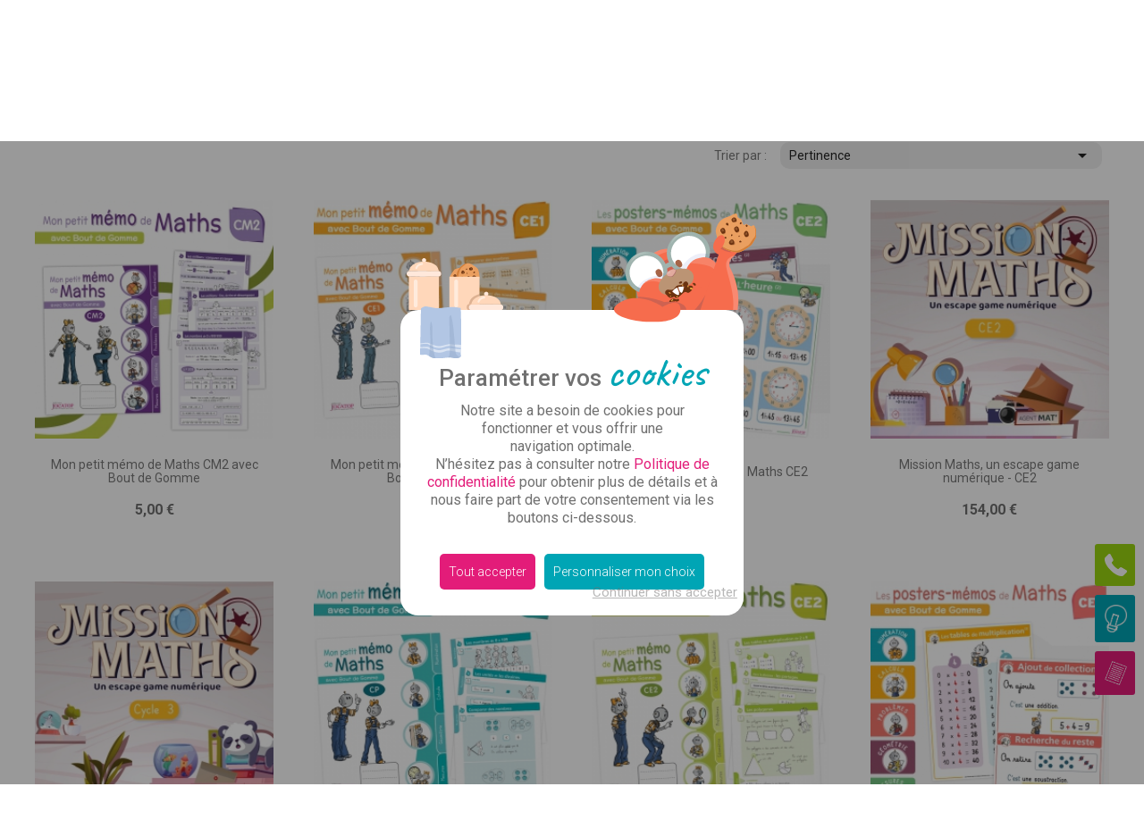

--- FILE ---
content_type: text/html; charset=utf-8
request_url: https://jocatop.fr/recherche?controller=search&s=Math%EF%BF%BD%EF%BF%BDmatiques
body_size: 39582
content:
<!doctype html>
<html lang="fr" >

  <head>
    
      
	<!-- Anltc PROD -->



<meta name="facebook-domain-verification" content="qzhg471suhou9zxlir55zg9prtygk0" />





<script async src="https://www.googletagmanager.com/gtag/js?id=G-9M18RT84LD"></script>


<script>
  
  window.dataLayer = window.dataLayer || [];
  function gtag(){dataLayer.push(arguments);}
  gtag('js', new Date());
  gtag('config', 'G-9M18RT84LD'); 
  
</script>

	
		<script>
			gtag('consent', 'default', {
				  'ad_storage': 'denied',
				  'ad_user_data': 'denied',
				  'ad_personalization': 'denied',
				  'analytics_storage': 'denied'
			});
		</script>
	


  <meta charset="utf-8">


  <meta http-equiv="x-ua-compatible" content="ie=edge">



  <title>Recherche</title>
  <meta name="description" content="">
  <meta name="keywords" content="">
      <meta name="robots" content="noindex">
        <link rel="canonical" href="https://jocatop.fr/recherche?s=Math%EF%BF%BD%EF%BF%BDmatiques">
    
        



  <meta name="viewport" content="width=device-width, initial-scale=1">



  <link rel="icon" type="image/vnd.microsoft.icon" href="https://jocatop.fr/img/favicon.ico?1759752779">
  <link rel="shortcut icon" type="image/x-icon" href="https://jocatop.fr/img/favicon.ico?1759752779">



    <link rel="preload" href="https://jocatop.fr/themes/core.js?v=4.66" as="script">
  <link rel="preload" href="https://jocatop.fr/themes/Jocatop_25/assets/js/jocatop.js?v=4.66" as="script">
  <link rel="preload" href="https://jocatop.fr/themes/classic_816/assets/js/theme.js?v=4.66" as="script">
  <link rel="preload" href="https://jocatop.fr/modules/ps_emailsubscription/views/js/ps_emailsubscription.js?v=4.66" as="script">
  <link rel="preload" href="https://jocatop.fr/modules/blockreassurance/views/dist/front.js?v=4.66" as="script">
  <link rel="preload" href="https://jocatop.fr/modules/ps_shoppingcart/ps_shoppingcart.js?v=4.66" as="script">
  <link rel="preload" href="https://jocatop.fr/modules/faqs/views/js/faq.js?v=4.66" as="script">
  <link rel="preload" href="https://jocatop.fr/modules/faqs/views/js/faqs_form.js?v=4.66" as="script">
  <link rel="preload" href="https://jocatop.fr/themes/classic_816/assets/js/custom.js?v=4.66" as="script">

  <link rel="preload" href="https://jocatop.fr/themes/Jocatop_25/assets/css/jocatop.css?v=4.66" as="style" >
  <link rel="preload" href="https://jocatop.fr/themes/classic_816/assets/css/theme.css?v=4.66" as="style" >
  <link rel="preload" href="https://jocatop.fr/modules/blockreassurance/views/dist/front.css?v=4.66" as="style" >
  <link rel="preload" href="https://jocatop.fr/modules/faqs/views/css/myprestamodules_font.css?v=4.66" as="style" >
  <link rel="preload" href="https://jocatop.fr/modules/faqs/views/css/footer.css?v=4.66" as="style" >
  <link rel="preload" href="https://jocatop.fr/modules/faqs/views/css/faq.css?v=4.66" as="style" >
  <link rel="preload" href="https://jocatop.fr/modules/faqs/views/css/faqs_form.css?v=4.66" as="style" >
  <link rel="preload" href="https://jocatop.fr/modules/faqs/views/css/codemirror_custom.css?v=4.66" as="style" >
  <link rel="preload" href="https://jocatop.fr/themes/classic_816/assets/css/custom.css?v=4.66" as="style" >

      <link rel="stylesheet" href="https://jocatop.fr/themes/Jocatop_25/assets/css/jocatop.css?v=4.66" type="text/css" media="all">
        <link rel="stylesheet" href="https://jocatop.fr/themes/classic_816/assets/css/theme.css?v=4.66" type="text/css" media="all">
                    <link rel="stylesheet" href="https://jocatop.fr/themes/classic_816/assets/css/custom.css?v=4.66" type="text/css" media="all">
  




  




  <script type="text/javascript">
        var prestashop = {"cart":{"products":[],"totals":{"total":{"type":"total","label":"Total","amount":0,"value":"0,00\u00a0\u20ac"},"total_including_tax":{"type":"total","label":"Total TTC","amount":0,"value":"0,00\u00a0\u20ac"},"total_excluding_tax":{"type":"total","label":"Total HT :","amount":0,"value":"0,00\u00a0\u20ac"}},"subtotals":{"products":{"type":"products","label":"Sous-total","amount":0,"value":"0,00\u00a0\u20ac"},"discounts":null,"shipping":{"type":"shipping","label":"Livraison","amount":0,"value":""},"tax":{"type":"tax","label":"Taxes incluses","amount":0,"value":"0,00\u00a0\u20ac"}},"products_count":0,"summary_string":"0 articles","vouchers":{"allowed":1,"added":[]},"discounts":[],"minimalPurchase":0,"minimalPurchaseRequired":""},"currency":{"id":1,"name":"Euro","iso_code":"EUR","iso_code_num":"978","sign":"\u20ac"},"customer":{"lastname":null,"firstname":null,"email":null,"birthday":null,"newsletter":null,"newsletter_date_add":null,"optin":null,"website":null,"company":null,"siret":null,"ape":null,"is_logged":false,"gender":{"type":null,"name":null},"addresses":[]},"country":{"id_zone":9,"id_currency":0,"call_prefix":33,"iso_code":"FR","active":"1","contains_states":"0","need_identification_number":"0","need_zip_code":"1","zip_code_format":"NNNNN","display_tax_label":"1","name":"France","id":8},"language":{"name":"Fran\u00e7ais (French)","iso_code":"fr","locale":"fr-FR","language_code":"fr-fr","active":"1","is_rtl":"0","date_format_lite":"d\/m\/Y","date_format_full":"d\/m\/Y H:i:s","id":1},"page":{"title":"","canonical":"https:\/\/jocatop.fr\/recherche?s=Math%EF%BF%BD%EF%BF%BDmatiques","meta":{"title":"Recherche","description":"","keywords":"","robots":"noindex"},"page_name":"search","body_classes":{"lang-fr":true,"lang-rtl":false,"country-FR":true,"currency-EUR":true,"layout-full-width":true,"page-search":true,"tax-display-enabled":true,"page-customer-account":false},"admin_notifications":[],"password-policy":{"feedbacks":{"0":"Tr\u00e8s faible","1":"Faible","2":"Moyenne","3":"Fort","4":"Tr\u00e8s fort","Straight rows of keys are easy to guess":"Les suites de touches sur le clavier sont faciles \u00e0 deviner","Short keyboard patterns are easy to guess":"Les mod\u00e8les courts sur le clavier sont faciles \u00e0 deviner.","Use a longer keyboard pattern with more turns":"Utilisez une combinaison de touches plus longue et plus complexe.","Repeats like \"aaa\" are easy to guess":"Les r\u00e9p\u00e9titions (ex. : \"aaa\") sont faciles \u00e0 deviner.","Repeats like \"abcabcabc\" are only slightly harder to guess than \"abc\"":"Les r\u00e9p\u00e9titions (ex. : \"abcabcabc\") sont seulement un peu plus difficiles \u00e0 deviner que \"abc\".","Sequences like abc or 6543 are easy to guess":"Les s\u00e9quences (ex. : abc ou 6543) sont faciles \u00e0 deviner.","Recent years are easy to guess":"Les ann\u00e9es r\u00e9centes sont faciles \u00e0 deviner.","Dates are often easy to guess":"Les dates sont souvent faciles \u00e0 deviner.","This is a top-10 common password":"Ce mot de passe figure parmi les 10 mots de passe les plus courants.","This is a top-100 common password":"Ce mot de passe figure parmi les 100 mots de passe les plus courants.","This is a very common password":"Ceci est un mot de passe tr\u00e8s courant.","This is similar to a commonly used password":"Ce mot de passe est similaire \u00e0 un mot de passe couramment utilis\u00e9.","A word by itself is easy to guess":"Un mot seul est facile \u00e0 deviner.","Names and surnames by themselves are easy to guess":"Les noms et les surnoms seuls sont faciles \u00e0 deviner.","Common names and surnames are easy to guess":"Les noms et les pr\u00e9noms courants sont faciles \u00e0 deviner.","Use a few words, avoid common phrases":"Utilisez quelques mots, \u00e9vitez les phrases courantes.","No need for symbols, digits, or uppercase letters":"Pas besoin de symboles, de chiffres ou de majuscules.","Avoid repeated words and characters":"\u00c9viter de r\u00e9p\u00e9ter les mots et les caract\u00e8res.","Avoid sequences":"\u00c9viter les s\u00e9quences.","Avoid recent years":"\u00c9vitez les ann\u00e9es r\u00e9centes.","Avoid years that are associated with you":"\u00c9vitez les ann\u00e9es qui vous sont associ\u00e9es.","Avoid dates and years that are associated with you":"\u00c9vitez les dates et les ann\u00e9es qui vous sont associ\u00e9es.","Capitalization doesn't help very much":"Les majuscules ne sont pas tr\u00e8s utiles.","All-uppercase is almost as easy to guess as all-lowercase":"Un mot de passe tout en majuscules est presque aussi facile \u00e0 deviner qu'un mot de passe tout en minuscules.","Reversed words aren't much harder to guess":"Les mots invers\u00e9s ne sont pas beaucoup plus difficiles \u00e0 deviner.","Predictable substitutions like '@' instead of 'a' don't help very much":"Les substitutions pr\u00e9visibles comme '\"@\" au lieu de \"a\" n'aident pas beaucoup.","Add another word or two. Uncommon words are better.":"Ajoutez un autre mot ou deux. Pr\u00e9f\u00e9rez les mots peu courants."}}},"shop":{"name":"\u00c9ditions Jocatop","logo":"https:\/\/jocatop.fr\/img\/logo-1747724989.jpg","stores_icon":"https:\/\/jocatop.fr\/img\/logo_stores.gif","favicon":"https:\/\/jocatop.fr\/img\/favicon.ico"},"core_js_public_path":"\/themes\/","urls":{"base_url":"https:\/\/jocatop.fr\/","current_url":"https:\/\/jocatop.fr\/recherche?controller=search&s=Math%EF%BF%BD%EF%BF%BDmatiques","shop_domain_url":"https:\/\/jocatop.fr","img_ps_url":"https:\/\/jocatop.fr\/img\/","img_cat_url":"https:\/\/jocatop.fr\/img\/c\/","img_lang_url":"https:\/\/jocatop.fr\/img\/l\/","img_prod_url":"https:\/\/jocatop.fr\/img\/p\/","img_manu_url":"https:\/\/jocatop.fr\/img\/m\/","img_sup_url":"https:\/\/jocatop.fr\/img\/su\/","img_ship_url":"https:\/\/jocatop.fr\/img\/s\/","img_store_url":"https:\/\/jocatop.fr\/img\/st\/","img_col_url":"https:\/\/jocatop.fr\/img\/co\/","img_url":"https:\/\/jocatop.fr\/themes\/classic_816\/assets\/img\/","css_url":"https:\/\/jocatop.fr\/themes\/classic_816\/assets\/css\/","js_url":"https:\/\/jocatop.fr\/themes\/classic_816\/assets\/js\/","pic_url":"https:\/\/jocatop.fr\/upload\/","theme_assets":"https:\/\/jocatop.fr\/themes\/classic_816\/assets\/","theme_dir":"https:\/\/jocatop.fr\/themes\/Jocatop_25\/","child_theme_assets":"https:\/\/jocatop.fr\/themes\/Jocatop_25\/assets\/","child_img_url":"https:\/\/jocatop.fr\/themes\/Jocatop_25\/assets\/img\/","child_css_url":"https:\/\/jocatop.fr\/themes\/Jocatop_25\/assets\/css\/","child_js_url":"https:\/\/jocatop.fr\/themes\/Jocatop_25\/assets\/js\/","pages":{"address":"https:\/\/jocatop.fr\/adresse","addresses":"https:\/\/jocatop.fr\/adresses","authentication":"https:\/\/jocatop.fr\/authentification","manufacturer":"https:\/\/jocatop.fr\/fabricants","cart":"https:\/\/jocatop.fr\/panier","category":"https:\/\/jocatop.fr\/index.php?controller=category","cms":"https:\/\/jocatop.fr\/index.php?controller=cms","contact":"https:\/\/jocatop.fr\/contactez-nous","discount":"https:\/\/jocatop.fr\/bons-de-reduction","guest_tracking":"https:\/\/jocatop.fr\/suivi-commande-invite","history":"https:\/\/jocatop.fr\/historique-des-commandes","identity":"https:\/\/jocatop.fr\/identite","index":"https:\/\/jocatop.fr\/","my_account":"https:\/\/jocatop.fr\/mon-compte","order_confirmation":"https:\/\/jocatop.fr\/confirmation-commande","order_detail":"https:\/\/jocatop.fr\/index.php?controller=order-detail","order_follow":"https:\/\/jocatop.fr\/details-de-la-commande","order":"https:\/\/jocatop.fr\/commande","order_return":"https:\/\/jocatop.fr\/index.php?controller=order-return","order_slip":"https:\/\/jocatop.fr\/avoirs","pagenotfound":"https:\/\/jocatop.fr\/page-non-trouvee","password":"https:\/\/jocatop.fr\/mot-de-passe-oublie","pdf_invoice":"https:\/\/jocatop.fr\/index.php?controller=pdf-invoice","pdf_order_return":"https:\/\/jocatop.fr\/index.php?controller=pdf-order-return","pdf_order_slip":"https:\/\/jocatop.fr\/index.php?controller=pdf-order-slip","prices_drop":"https:\/\/jocatop.fr\/promotions","product":"https:\/\/jocatop.fr\/index.php?controller=product","registration":"https:\/\/jocatop.fr\/index.php?controller=registration","search":"https:\/\/jocatop.fr\/recherche","sitemap":"https:\/\/jocatop.fr\/plan-du-site","stores":"https:\/\/jocatop.fr\/votre-commercial","supplier":"https:\/\/jocatop.fr\/fournisseurs","new_products":"https:\/\/jocatop.fr\/nouveaux-produits","brands":"https:\/\/jocatop.fr\/fabricants","register":"https:\/\/jocatop.fr\/index.php?controller=registration","order_login":"https:\/\/jocatop.fr\/commande?login=1"},"alternative_langs":[],"actions":{"logout":"https:\/\/jocatop.fr\/?mylogout="},"no_picture_image":{"bySize":{"small_default":{"url":"https:\/\/jocatop.fr\/img\/p\/fr-default-small_default.jpg","width":98,"height":98},"cart_default":{"url":"https:\/\/jocatop.fr\/img\/p\/fr-default-cart_default.jpg","width":125,"height":125},"home_default":{"url":"https:\/\/jocatop.fr\/img\/p\/fr-default-home_default.jpg","width":250,"height":250},"medium_default":{"url":"https:\/\/jocatop.fr\/img\/p\/fr-default-medium_default.jpg","width":452,"height":452},"large_default":{"url":"https:\/\/jocatop.fr\/img\/p\/fr-default-large_default.jpg","width":800,"height":800}},"small":{"url":"https:\/\/jocatop.fr\/img\/p\/fr-default-small_default.jpg","width":98,"height":98},"medium":{"url":"https:\/\/jocatop.fr\/img\/p\/fr-default-home_default.jpg","width":250,"height":250},"large":{"url":"https:\/\/jocatop.fr\/img\/p\/fr-default-large_default.jpg","width":800,"height":800},"legend":""}},"configuration":{"display_taxes_label":true,"display_prices_tax_incl":true,"is_catalog":false,"show_prices":true,"opt_in":{"partner":true},"quantity_discount":{"type":"discount","label":"Remise sur prix unitaire"},"voucher_enabled":1,"return_enabled":0},"field_required":[],"breadcrumb":{"links":[{"title":"Accueil","url":"https:\/\/jocatop.fr\/"},{"title":"R\u00e9sultats de la recherche","url":"https:\/\/jocatop.fr\/recherche?controller=search&s=Math%EF%BF%BD%EF%BF%BDmatiques"}],"count":2},"link":{"protocol_link":"https:\/\/","protocol_content":"https:\/\/"},"time":1769336032,"static_token":"a54374d88a6d3c733030d79898e0c208","token":"a98c8860960b507caba81799759911b5","debug":false};
        var psemailsubscription_subscription = "https:\/\/jocatop.fr\/ps_emailsubscription\/subscription";
        var psr_icon_color = "#F19D76";
      </script>


<link href="https://unpkg.com/aos@2.3.1/dist/aos.css" rel="stylesheet">

          <link rel="stylesheet" href="https://jocatop.fr/modules/blockreassurance/views/dist/front.css?v=3.5" type="text/css" media="all">
        <link rel="stylesheet" href="https://jocatop.fr/modules/faqs/views/css/myprestamodules_font.css?v=3.5" type="text/css" media="all">
        <link rel="stylesheet" href="https://jocatop.fr/modules/faqs/views/css/footer.css?v=3.5" type="text/css" media="all">
        <link rel="stylesheet" href="https://jocatop.fr/modules/faqs/views/css/faq.css?v=3.5" type="text/css" media="all">
        <link rel="stylesheet" href="https://jocatop.fr/modules/faqs/views/css/faqs_form.css?v=3.5" type="text/css" media="all">
        <link rel="stylesheet" href="https://jocatop.fr/modules/faqs/views/css/codemirror_custom.css?v=3.5" type="text/css" media="all">
    

  <meta property="og:url" content="https://jocatop.fr/recherche?controller=search&amp;s=Math%EF%BF%BD%EF%BF%BDmatiques" />
  <meta property="og:type" content="website" />
  <meta property="og:title" content="Recherche - Éditions Jocatop" />
  <meta property="og:description" content="" />
  <meta property="og:image" content="https://jocatop.fr/img/logo-1747724989.jpg" />


  



    
  </head>

  <body id="search" class="lang-fr country-fr currency-eur layout-full-width page-search tax-display-enabled">

    
      
    

    <main>
      
              

      <header id="header">
        
          
  <div class="header-banner">
    
  </div>




  
  <!---------------------------- MENU DESKTOP -------------------------->
  <!-------------------------------------------------------------------->
  <div class="little_top_menu">
    <a href="/13-notre-histoire.html">Notre histoire</a>
    <a href="/votre-commercial">Trouver mon commercial</a>
  </div>
  <div class="header-top">

    <div class="container">

      <div class="top_menu">

                    <a class="logo" href="/">
              <svg viewBox="0 0 1794.8 794.6">
                <g class="one">
                  <path class="st1" d="M243.3,288.8c3-.5,4.9-6.5,4.4-9.5,0-.3.3-44.7-2.8-52.2-1.5-2-3.8-3.2-6.3-3.2-4-.4-57.1,4-71.1,1.6,0-6.7-.8-13.5-1.2-20.2,6.7-.8,41.1-.4,47.8,0,3.3.7,6.6-1.5,7.2-4.8h0c.3-1.3,3.2-30.3,3.6-31.1,2.9-8.5-1.8-10.1-4.5-11.1-5.4-.5-10.8-.7-16.2-.4-4.4,0-31.2-1.2-35.9-1.2,0-9.9-1.6-19.4-1.2-29.2,23.6-1.1,47.2-.8,70.7.8,2.8.4,5.5-1.6,5.9-4.4h0c0-.2,0-.5,0-.7,0-5.9,2-49,1.6-50.2-.3-2.7-2.8-4.7-5.6-4.4h-.4c0,0-.4,0-.4,0-5.1-.8-33.2-2-38.3-2.4-22.8-.8-45.6-.4-68.4,1.2-3.3.3-6.6.9-9.9,1.6-3.8.8-7.5,2-11.1,3.6-2.2,1.8-3.4,4.6-3.2,7.5-.8,10.7-1.6,72.8-1.6,83.8.4,13,.4,26.1.4,39.1-.5,11.9-1.3,64.8,1.9,76.3,2.3,5.3,7.3,8.9,13,9.5,8.3.8,53.4-.4,62-.4,19.8,0,39.5,2.3,59.3.4M326.4,265c12.1-2,23.5-7.2,32.9-15.1,9.5-8.3,16.8-18.8,21.4-30.6,4.6-11.7,7.7-24,9.1-36.6,1.1-13.7,1.1-27.7,1.1-41.7.2-20.2-3.1-40.3-9.7-59.4-4-11.4-10.6-21.8-19.1-30.3-8.3-7-18.2-11.9-28.9-14.3-19.1-4.5-38.8-5.5-58.3-3.1-4,.6-8,3.4-8,7.1.1.8,0,40.3-.9,59.1-.6,15.1-.6,30.3-.9,45.4-.9,29.1-.9,58-.9,86.8s-.3,22,.3,25.4c.5,1.9,1.5,3.7,2.9,5.1,2.1,1.3,4.4,2.1,6.9,2.3,17.3,2.3,34.8,2.2,52-.3M308.4,209.3c-.9-24,.6-48,1.1-72,0-12.3,1.1-24.6,1.7-37.1.3-8,.3-16,.6-24,5.2.4,10.2,2.2,14.6,5.2,6.3,4.3,8,13.1,9.4,20.6,2.6,14.8,3.4,29.8,2.6,44.8,0,4.9-.9,34-1.1,39.1-.3,3.7-1.2,7.4-2.6,10.9-3.5,7.8-11.2,12.8-19.7,12.9-2.2,0-4.4,0-6.5-.3M458.8,309.9c3.9-.2,7.4-2.2,9.5-5.5,4.4-6.7,2.4-32.4,2-40.3-1.5-13.6-2-27.4-1.6-41.1-.4-20.6.4-40.7,1.6-61.3.4-5.9,2.4-23.4-1.6-28.1-1.9-1.7-4.2-2.8-6.7-3.2-4.7-.8-44.2-.8-51,1.2-4.4,2.4-5.5,9.1-5.9,14.2-1.2,17.8,1.2,48.6,2,66.8.4,7.1-.8,46.7-.8,53.8-.4,7.1-1.6,30.8,1.6,37.1,1.6,2.3,3.8,4.2,6.3,5.5,14.8,1.8,29.8,2.1,44.7.8M132.2,51c.7,1.8,2.2,3.2,4.1,3.7,3.9,1,15.7-3.8,19.4-5.2,6.2-2.8,12.7-5.1,19.3-7,9.7-3.3,19.4-6,29.3-8.5,2.9-.7,11.4-2.4,13.1-5,.5-1.1.7-2.4.5-3.7-.3-2.4-2.7-12.4-3.4-14.6-1.3-3.3-2.9-6.5-4.9-9.4-1.8-1.7-5.2-1.2-7.6-.7-8.6,2.1-22.9,7.9-31.4,11.1-3.3,1.3-22.3,6.7-25.6,7.8-3.4.9-14.9,3.9-17.4,6.4-.9,1.1-1.4,2.4-1.7,3.8,1.4,7.3,3.5,14.5,6.4,21.3M543.8,308.8c8.7,0,27.3,0,31.6-7.5,2.8-5.5.4-26.9.4-33.2-.4-20.2.4-40.3-1.2-60.5-2.8-34.8-.4-70,0-104.7,7.5.4,14.6-.4,22.1-.4,5.9.4,22.1,2.8,26.5-1.2,3-6.4,4.7-13.4,4.7-20.5.8-6.4,2-34.8-.8-37.5-5.9-5.9-28-5.1-36.4-4.7-18.2.8-35.9,3.2-54.2,4-24.1,1.6-47.8,2.8-71.5,3.6-4.4.4-9.5,1.2-11.5,4.7-1.9,13.3-2.8,26.8-2.8,40.3.3,4.4,2.1,8.6,5.1,11.9,3.7,2.6,8.1,3.9,12.6,3.6,12.6-.3,25.1-1.3,37.5-3.2,0,16.6-3.6,115.8-4,132.8-.4,17.4.8,34.8.8,52.2-.8,5.9.7,11.9,4.4,16.6,5.9,5,28.5,4.2,36.4,3.9M663.9,302.5c3.9-.2,7.4-2.2,9.5-5.5,4.3-6.7,2.4-32.4,2-40.3-1.5-12.1-2-24.3-1.6-36.5-.4-20.6.4-40.7,1.6-61.3.4-5.9,2.4-23.4-1.6-28.1-1.9-1.7-4.2-2.8-6.7-3.2-4.7-.8-44.2-.8-51,1.2-4.3,2.4-5.5,9.1-5.9,14.2-1.2,17.8,1.2,108.8,1.2,115.9-.4,7.1-1.6,30.8,1.6,37.1,1.6,2.3,3.8,4.2,6.3,5.5,14.8,1.8,29.8,2.1,44.7.8h0s0,0,0,0ZM810.4,267.9c14-7.6,25.7-18.9,33.7-32.7,7.4-12.6,12-26.7,13.6-41.2,2.8-20,3.4-40.2,1.7-60.3-1.3-15.7-5.5-31.1-12.3-45.3-4.1-8.6-9.9-16.2-17-22.5-8.6-6.5-18.7-11-29.3-12.9-20-4.1-40.7-2.7-60,4.1-7.3,2.8-13.8,7.2-19.1,12.9-9,9.1-15.5,20.4-19.1,32.7-4.4,14.3-6.8,29-7.2,44-1.1,20.2-.3,40.6,2.4,60.7,2.1,13.2,7.1,25.8,14.6,36.8,5,7,11.4,12.9,18.7,17.4,12.8,7.4,27.2,11.6,41.9,12.3,12.7,1.2,25.4-.8,37.1-5.8h0s0,0,0,0ZM770.9,212.7c-10.6-4.8-14.3-27.6-14.6-38.8-1.3-15.7-.4-31.6,2.7-47,1.3-7.2,4.1-14,8.2-20.1,4.6-6.6,13.6-8.2,20.2-3.7h0c.5.4,1.1.8,1.6,1.3,5.4,5.8,7.5,29.3,8.2,37.2,2.2,17.1,1.9,34.4-.7,51.4-.5,5.4-2.1,10.6-4.8,15.3-5.3,5.6-13.6,7.4-20.8,4.4h0s0,0,0,0ZM921.9,264.6c3.1,0,7.1-1.7,7.1-5.1,0-13.3-3.4-91.3-4-104.9,3.4,8.2,24,57.9,27.1,66.2,2,4.5,13.3,32.5,15.5,37.3.9,2,2.7,3.5,4.8,4,14,.4,27.9,0,41.8-1.4,1.7-.3,9.9-.8,11.6-1.4,1.8-.7,3.4-2,4.5-3.7.1-1.9.1-3.8,0-5.6.3-20.9.8-41.8,1.7-62.8.6-10.7,4.3-74.5,4.5-91.9,1.1-10.8-15.8-9.9-29.1-9.9-4.7.8-9.4,1.2-14.1,1.4-2.4-.2-4.7,1-5.9,3.1-.4,3-.5,6-.3,9-.8,36.7-.6,73.5-.6,110.2-12.2-29.4-21.8-59.9-32.8-89.6-1.7-4.8-10.5-30.2-12.7-34.5-1.1-2.6-3.1-8.8-5.9-9.1-6.9-.3-25.7-.2-28.3,0-8.8.6-17.6,2.3-26,5.1-3.9.4-7.5,2.6-9.6,5.9-.7,4.4-.5,8.9.6,13.3.6,3.7.6,7.3.8,10.7,1.4,41.8.8,83.7,3.4,125.2.3,2.8-1.4,19.2-1.1,22,.3,3.4,1.4,7.4,4.8,7.1,14.2-.4,28-.4,42.2-.9h0c0,0,0,0,0,0Z"/>
                  <path class="st1" d="M1084.3,250.5c11.5-1.7,23-4,34.5-6.6,16.8-3.5,31.8-13,42.3-26.7,7-11.1,10-24.3,8.3-37.4-.4-6.9-2.4-13.6-6-19.6-3.2-4.8-7.3-8.9-12.1-12.1-9.8-6.9-21-11.5-29.9-19.6-5.5-4.9-12.7-13.5-8.9-19.8,4.3-6.9,31.9-9.8,39.4-13.5,2.1-1,3.7-2.8,4.6-4.9,1.5-3.7,2-7.8,1.4-11.8-.6-7.2-3.2-21.9-9.8-25-3.7-1.2-7.7-1.3-11.5-.3-15.8,3.2-32.2,4.6-46.9,10.9-10,4.2-18.3,11.4-23.9,20.7-11.2,20.1-9.2,53.5,8.9,68.1,12.1,9.8,28.5,13.5,41.1,23,5.2,4,10.1,11.2,6.6,16.7-2,3.4-11.5,6.9-14.9,8.1-9.8,2.6-41.4,4.3-47.4,12.4-2,2.6-.6,10.6.3,13.5,1,5.6,2.4,11.2,4,16.7,1,3.3,3.4,6,6.6,7.2,4.4,1,8.9.9,13.3,0h0c0,0,0,0,0,0Z"/>
                </g>
                <g class="two">
                  <path class="st0" d="M175.6,781.3c22.9-8,42.3-28.6,53.2-50.3,11.2-23.7,18.5-49,21.7-74.9,5.1-38.9,4.6-78.3,3.4-117.2-.6-18.3-19.4-188.1-20.6-205.9-.6-3.4-1.7-7.4-4.6-8-4.6-1.7-24.6-1.1-29.2-1.1-7.4,0-41.2,1.7-48,4-5.7,2.4-10.8,6.1-14.9,10.9-1.7,2.9-.6,7.4,0,10.9,3.4,25.7,21.7,225.3,22.3,250.5,0,22.3,1.1,47.5-9.7,66.3-12,21.2-43.5,25.2-49.2,1.7-4-17.2,5.2-54.3-12.6-56.6-22.3-2.9-72.6-5.7-73.2-6.3-7-.5-9.1,4-11.4,9.8-8.6,21.1,3.4,85.2,11.4,106.3,4,11.4,19.1,33,34.3,45.7,10.7,8.3,22.9,14.3,36,17.7,29.9,8.3,61.7,7.1,90.9-3.4h0ZM471.8,768.2c23.5-11.4,42.9-32.6,56.6-54.9,12.4-21.2,20.2-44.8,22.9-69.2,4.7-33.5,5.6-67.5,2.9-101.2-2.9-26.3-8.6-52.6-20.6-76-6.8-14.4-16.6-27.3-28.6-37.8-13.7-11.4-31.5-17.7-49.2-21.7-32.6-7.4-68.6-4-100.6,6.9-12,4-22.9,12.6-32,21.7-15,15.4-26,34.2-32,54.9-7.4,23.9-11.4,48.7-12,73.8-.6,33.7-1.7,68,4,101.8,4,21.7,11.4,43.5,24.6,61.8,8.5,11.7,19.1,21.6,31.5,29.2,21.4,12.5,45.6,19.6,70.3,20.6,21.2,1.2,43.5-.6,62.3-9.7h0ZM405.5,675.6c-17.7-8-24-46.3-24.6-65.2-2.2-26.4-.7-53,4.6-78.9,2.9-11.4,6.3-24,13.7-33.7,8.6-12,26.3-14.3,36.6-4,9.1,9.7,12.6,49.2,13.7,62.3,2.3,29.2,4.6,58.3-1.1,86.3-1.7,9.2-2.9,18.3-8,25.7-6.9,9.7-24,12-34.9,7.4h0ZM820.9,721.9c6.3-10.3,4-24.6,2.9-37.2-.6-6.9-4.6-33.7-8-40-2.3-4-6.3-6.8-10.9-7.4-5.7-.6-10.9,1.7-16.6,3.4-15.4,4-32,4.6-48.6,4.6-10.9.5-21.7-1.1-32-4.6-8.5-4.2-15.6-10.8-20.6-18.9-8.6-12.6-13.2-28-16-43.5-7.4-36.6-8-77.2,5.2-112.1,5.2-13.7,14.3-29.2,28-33.7,13.2-4,28.6,2.3,39.5,10.9,6.9,5.1,14.9,11.4,24,10.3,4.9-1,9.5-3.4,13.2-6.9,6.9-6.9,32-37.2,36.6-45.7,2.9-5.7,4-13.7,0-18.9-4-6.3-8-14.2-12.6-19.4-20-21.7-54.9-31.5-84.1-31.5s-48,10.9-67.5,24.6c-18.4,12.8-34.5,28.6-47.5,46.9-13.7,20.1-23.4,42.6-28.6,66.3-5.7,29.7-5.7,60.6-4,91.5,1.7,34.3,6.9,70.3,21.2,101.8,8,16.6,17.7,33.2,30.3,45.7,16.6,16,37.2,26.3,58.3,33.7,18.4,5.3,37.5,7.8,56.6,7.4,22.3,0,69.2-8.6,81.2-27.4h0ZM1042.1,793.4c4.6-.6,32.6,1.1,37.2,1.1,6.9,0,21.2.6,24-5.7,1.5-3,1.9-6.5,1.1-9.7-1.1-8-5.2-15.4-6.3-22.9-14.9-85.8-31.4-171-45.7-256.7-4-24.6-5.7-49.2-12-73.2-2.1-7.7-5.3-15-9.7-21.7-2.6-4.6-6.9-7.9-12-9.1-6.9-2.3-39.5-1.7-46.9-1.7s-44.6-.6-52.6,2.3c-4.8,1.2-9,4-12,8-4.9,8.7-8.2,18.2-9.7,28-9.2,39.5-51.5,280.2-59.5,319.6-1.1,6.3-5.7,18.3-.6,22.3,1.7,1.1,9.7,4,11.4,5.2,1.9,0,3.8.1,5.7.6,8.6,0,53.8,0,62.3-.6,6.3-1.1,9.2-9.7,9.2-16.6.6-12,10.3-68,13.7-80.1,8-1.1,49.2,2.3,57.2,2.3,1.1,10.9,5.7,69.8,5.7,80.1s-1.7,26.9,7.4,29.2c4.6,1.7,26.9-.6,32-.6h0ZM950.6,589.8c8-34.9,12-70.3,21.2-104.6,4,34.3,3.4,69.2,6.9,104.1-9.2,0-18.9.6-28,.6h0Z"/>
                  <path class="st0" d="M1171.8,708c12.6,0,39.5,0,45.7-10.9,4-8,1.7-87.7,1.7-96.8-.6-29.2.6-58.3-1.7-87.5-4-50.3-.6-101.2,0-151.5,10.9.6,21.2-.6,32-.6,8.6.6,211.7-2.9,217.9-8.6,4.6-4.6,6.3-22.9,6.9-29.7,1.2-9.3,1.7-18.6,1.7-28,0-2.9,1.1-22.3-2.9-26.3-8.6-8.6-220.2-.6-232.2,0-26.3,1.1-52,4.6-78.3,5.7-34.9,2.3-69.2,4-103.5,5.2-6.3.6-13.7,1.7-16.6,6.9s-2.9,25.7-2.9,31.5c0,9.1-1.7,18.3-1.1,26.9.4,6.4,3,12.5,7.4,17.1,4.6,4,12,5.1,18.3,5.1,18.2-.4,36.3-1.9,54.3-4.6,0,24-5.2,167.6-5.7,192.1-.6,25.2,0,99.1,0,124.2s0,18.3,6.3,24c8.6,7.4,41.2,6.3,52.6,5.7h0ZM1450.6,745.5c23.4-11.4,42.9-32.6,56.6-54.9,12.4-21.2,20.2-44.8,22.9-69.2,4.7-33.5,5.6-67.5,2.9-101.2-2.9-26.3-8.6-52.6-20.6-76-6.8-14.4-16.6-27.3-28.6-37.7-13.7-11.4-31.4-17.7-49.2-21.7-32.6-7.4-68.6-4-100.6,6.9-12,4-22.9,12.6-32,21.7-15,15.4-26,34.2-32,54.9-7.4,23.9-11.4,48.7-12,73.8-.6,33.7-1.7,68,4,101.8,4,21.7,11.4,43.5,24.6,61.8,8.5,11.7,19.2,21.6,31.4,29.2,21.4,12.5,45.6,19.6,70.3,20.6,21.2,1.2,43.4-.6,62.3-9.7h0ZM1384.3,652.9c-17.7-8-24-46.3-24.6-65.2-2.2-26.4-.7-53,4.6-78.9,2.9-11.4,6.3-24,13.7-33.7,8.6-12,26.3-14.3,36.6-4,9.2,9.7,12.6,49.2,13.7,62.3,2.3,29.2,4.6,58.3-1.1,86.3-1.7,9.2-2.9,18.3-8,25.7-6.8,9.7-24,12-34.9,7.5h0ZM1664.4,697.2c1.7-6.3,1.1-34.9,1.1-41.2-.6-29.2-1.7-58.3-3.4-87.5,25.7,0,53.2-4.6,74.9-17.7,16.6-9.7,32.6-22.3,41.7-38.9,17.2-30.9,19.4-70.9,12-105.2-5.3-25.5-17.8-48.9-36-67.5-8.5-8.8-18.6-16-29.7-21.2-15.1-6.1-31.2-9.4-47.5-9.7-18.3-1.1-87.5.6-104.1,7.4-4,1.6-7.3,4.6-9.2,8.6-4,6.3-4.6,14.3-4.6,21.7-.6,17.7,5.2,121.8,5.7,139.5,1.7,36.6,1.1,73.2,2.9,109.8,1.7,28.6-1.1,57.2-3.4,85.2-.6,9.7-1.1,21.7,8.6,21.7,22.3,0,44.6.6,66.9,0,7.4,0,21.7,2.3,24-5.1h0ZM1657.5,384.9c9.7-.6,20.6,0,28,6.3,13.2,11.4,14.3,47.5,10.9,65.2-1.1,7.5-4.5,14.5-9.7,20-6.9,6.7-15.7,11.1-25.2,12.6-.6-34.9,0-69.8-4-104.1Z"/>
                </g>
              </svg>
            </a>
        
        <!-- Block search module TOP -->
        <div id="search_widget" class="search-widget" data-search-controller-url="//jocatop.fr/recherche">
          <form id="searchMenuForm" method="get" action="//jocatop.fr/recherche">
            <input type="hidden" name="controller" value="search">
            <input type="text" name="s" value="" placeholder="Rechercher" aria-label="Rechercher">
            <button type="submit">
              <svg width="27.662" height="27.66" viewBox="0 0 27.662 27.66">
                <defs>
                  <clipPath id="clip-path">
                    <rect id="Rectangle_321" data-name="Rectangle 321" width="27.662" height="27.66" fill="#707070"/>
                  </clipPath>
                </defs>
                <g transform="translate(0.001)">
                  <g transform="translate(-0.001 0)" clip-path="url(#clip-path)">
                    <path  d="M12.157,4.147c-.314-.022-.616-.039-.913-.04l-.221,0c-.073,0-.146,0-.218.008s-.144.007-.216.013-.143.012-.214.019a7.84,7.84,0,0,0-.829.128c-.135.029-.268.06-.4.1s-.261.074-.388.116a6.874,6.874,0,0,0-1.432.662,6.6,6.6,0,0,0-2.173,2.17,6.86,6.86,0,0,0-.663,1.432,7.523,7.523,0,0,0-.34,1.617c-.008.071-.014.142-.019.214s-.008.143-.012.216c-.008.145-.009.291-.01.439,0,.3.018.6.041.912l-.095.038q-.089-.211-.163-.427t-.13-.439a6.189,6.189,0,0,1-.079-2.732q.044-.226.1-.448c.04-.148.087-.294.138-.439A6.233,6.233,0,0,1,7.709,3.922c.145-.051.291-.1.439-.138s.3-.075.448-.1a6.187,6.187,0,0,1,2.732.079q.222.057.439.13t.427.163Zm15.2,22.2-1,1a1.053,1.053,0,0,1-1.489,0l-7.143-7.142a1.053,1.053,0,0,1-.124-1.34l-1.458-1.458A9.837,9.837,0,0,1,2.883,16.8,9.843,9.843,0,1,1,16.8,2.879a9.835,9.835,0,0,1,.61,13.253l1.458,1.458a1.053,1.053,0,0,1,1.34.124l7.143,7.142a1.053,1.053,0,0,1,0,1.489M15.527,4.155a8.038,8.038,0,1,0,0,11.367,8.048,8.048,0,0,0,0-11.367" transform="translate(0 0.004)" fill="#707070"/>
                  </g>
                </g>
              </svg>
            </button>
          </form>
        </div>
        <!-- /Block search module TOP -->

        <div class="header-top-right position-static">
          

<div class="menu js-top-menu position-static hidden-sm-down" id="_desktop_top_menu">
    
          <ul class="top-menu" id="top-menu" data-depth="0">
                    <li class="cms-page" id="cms-page-38">
                                        <a class=" file               "
              href="https://jocatop.fr/38-ressources.html" data-depth="0"
              
                            >
                                              <svg id="Calque_2" data-name="Calque 2" xmlns="http://www.w3.org/2000/svg" viewBox="0 0 2943.7 3154.62">
                  <style>
                    .cls-3 {
                      fill: #e31c79;

                    }
                  </style>

                  <g id="Groupe_1432" data-name="Groupe 1432">
                    <g>
                      <path class="cls-3" d="m2899.04,394.81c-20.7-41.55-67.89-87.91-110.99-109.03-62.84-30.8-54.32-30.15-393.74-30.15h-306.64v-13.92c0-23.59-13.31-67.34-30.59-100.57-22.89-44-69.6-90.08-113.08-111.52C1879.74-2.08,1934.58-.3,1037.12.19,552.25.45,217.74,2.33,204.31,4.86c-31.88,6.01-90.27,35.7-117.63,59.81-31.11,27.42-60.95,73.34-75.08,115.54L.03,214.78v1186.59C.03,2703.35-2.03,2607.25,27.18,2664.74c27.03,53.19,79.25,98.87,141.21,123.52l26.94,10.72,286.21,1.35,286.21,1.35v48.04c0,60.16,8.41,101.43,29.27,143.67,29.19,59.09,80.27,103.75,149.41,130.63l30.08,11.69,861.1,1.1c960.77,1.23,889.27,3.53,955.38-30.77,41.48-21.53,83.92-63.71,106.1-105.46,30.23-56.91,28.14,39.96,28.14-1304.22s2.25-1240.45-28.19-1301.52ZM223.16,2653.57c-27.39-7.92-62.62-38.96-72.94-64.25-7.41-18.18-7.85-87.77-7.43-1189.96l.45-1170.65,9.72-19.31c16.64-33.06,43.26-54.94,80.52-66.2,6.18-1.87,372.63-3.09,814.86-2.72l803.63.67,20.88,9.65c11.67,5.4,28.78,17.77,38.8,28.06,35.3,36.25,32.36-74.98,32.36,1221.61s2.88,1185.03-32.04,1220.26c-10.2,10.29-27.45,22.96-39.12,28.73l-20.88,10.33h-803.63c-673.88,0-807.11-1.01-825.18-6.23Zm1864.52-641.51v-226.46h234.58c156.24,0,240.5-1.65,252.31-4.94,9.88-2.75,24.3-11.5,32.55-19.75,12.61-12.61,14.81-17.96,14.81-35.92,0-25.59-10.35-44.57-31.43-57.62-15.58-9.65-17.73-9.74-259.27-11.07l-243.56-1.35,1.12-105.42,1.12-97.42,244.68-2.24c185.42-1.7,247.07-3.62,254.56-7.91,12.88-7.38,30.77-31.6,34.29-46.42,3.94-16.61-4.86-44.76-18.68-59.71-23.49-25.41-20.55-25.14-278.7-25.14h-238.4v-205.34c551.31-.06,478.09-.83,492.15-7.92,18.86-9.51,35.92-33.9,35.92-51.34,0-22.9-16.38-48.32-37.26-57.85-17.43-7.95,74.92-8.56-490.81-8.6v-219.95c370.72.54,478.13-.57,487.89-3.32,8.98-2.53,22.5-11.35,30.98-20.2,12.49-13.05,15.36-19.75,16.94-39.51,2.11-26.49-7.53-46.02-31.53-63.84l-12.57-9.34-491.71-.96v-227.72h296.09c284.19,0,297.04.35,319.88,8.83,32.32,12,54.24,31.05,68.32,59.41l11.59,23.35v1207.47c0,903.3-1.32,1211.88-5.25,1224.98-7.12,23.74-32.01,51.24-59.4,65.63l-22.9,12.04H998.96l-24.69-13.86c-26.68-14.98-50.3-44.5-58.21-72.79-2.55-9.12-4.65-37.26-4.65-62.4v-45.79l486-1.35,486-1.35,34.57-14.06c103.88-42.24,169.71-135,169.71-239.16v-31.88m0-134.69v-227.97"/>
                      <path class="cls-3" d="m1119.28,571.8c12.42,9.22,16.16,9.35,311.58,10.46,295.41,1.11,299.24,1.01,318.31-8.21,49.83-24.09,50.86-90.95,1.8-117.01-14.84-7.88-32.33-8.34-314.27-8.34s-298.73.1-314.72,9.42c-19.61,11.43-35.47,37.72-35.47,58.83,0,17.56,13.92,40.86,32.77,54.87Z"/>
                      <path class="cls-3" d="m1119.73,922.3c17.34,7.93,35.69,8.42,317.19,8.42h298.78l19.75-10.04c25.53-12.97,36.88-29.02,39.26-55.51,2.26-25.14-9.18-46.24-34.33-63.28l-15.26-10.35h-307.98c-294.52,0-308.59.37-321.9,8.56-23.08,14.19-35.02,34.99-35.02,61.03,0,28.28,13.58,49.31,39.51,61.17Z"/>
                      <path class="cls-3" d="m351.11,1265.19l14.82,10.57,680.17,1.35c452.1.9,685.51-.16,696.11-3.14,8.98-2.53,22.5-11.35,30.98-20.2,12.49-13.05,15.36-19.75,16.94-39.51,2.11-26.49-7.53-46.02-31.53-63.84l-12.57-9.34-685.56-1.12c-630.33-1.03-686.75-.53-700.37,6.23-46.24,22.95-51.22,88.89-8.98,119.01Z"/>
                      <path class="cls-3" d="m1044.3,1611.93c644.7,0,687.41-.48,702.17-7.93,18.86-9.51,35.92-33.9,35.92-51.34,0-22.9-16.38-48.32-37.26-57.85-18.27-8.33-39.96-8.6-701.27-8.6s-683.38.48-698.13,7.86c-33.22,16.61-45.84,58.08-26.97,88.67,19.33,31.35-34.53,29.18,725.55,29.18Z"/>
                      <path class="cls-3" d="m335.4,1936.33c11.53,7.53,45.57,7.98,699.25,9.26,474.1.93,692.21-.11,703.52-3.37,8.98-2.58,22.88-12.12,30.75-21.1,13.16-15.01,14.2-18.41,12.35-40.41-1.44-17.06-5.11-27.4-12.67-35.69-23.35-25.59,16.94-24.24-727.88-24.24-662.21,0-688.76.31-701.72,8.28-22.22,13.66-30.28,25.84-32.24,48.74-2.11,24.69,7.78,44.9,28.65,58.53Z"/>
                      <path class="cls-3" d="m1746.47,2162.63c-14.75-7.43-57.69-7.91-700.6-7.91H360.99l-19.75,10.16c-47.63,24.5-47.14,84.21.9,109.23,10.26,5.34,118.3,6.31,701.94,6.31,635.27,0,691.06-.59,705.54-7.44,44.97-21.29,43.1-87.08-3.14-110.36Z"/>
                      <circle class="cls-3" cx="615.65" cy="673.04" r="281.87" transform="translate(-295.59 632.46) rotate(-45)"/>
                    </g>
                  </g>
                </svg>
                Mes ressources
                              </a>

                          </li>
                    <li class="link" id="lnk-espace-client">
                                        <a href="javascript:void(0)" class="user" data-depth="0">
                                                <svg width="283.977" height="327.279" viewBox="0 0 2705.03 3137.36">
                    <style>
                      .cls-1 {
                        fill: #29b4c2;
                      }
                    </style>

                    <g>
                      <path class="cls-1" d="m1351.15,1426.42c394.87-.44,714.87-320.44,715.32-715.32-37.53-948.27-1393.22-948.01-1430.63,0,.46,394.87,320.45,714.85,715.32,715.31Zm0-1235.76c283.59.33,513.4,230.14,513.73,513.73-24.14,679.93-1003.44,679.75-1027.46,0,.32-283.59,230.14-513.41,513.73-513.72Z"/>
                      <path class="cls-1" d="m2307.08,1784.08c-110.58-110.97-239.98-201.43-382.18-267.16-22.01-10.15-47.45-9.69-69.08,1.24-317.63,159.07-691.66,159.07-1009.29,0-21.78-11.07-47.45-11.44-69.54-1.01C303.6,1740.54,1.16,2216.53,0,2739.96v97.76c.2,165.41,134.23,299.44,299.64,299.64h2103.06c165.39-.21,299.41-134.25,299.6-299.64,24.68-391.53-119.14-774.93-395.22-1053.65Zm172.45,1012.09c-.07,70.33-59.62,127.34-133.1,127.43H356.08c-73.5-.08-133.06-57.08-133.14-127.43v-88.55c.98-406.09,239.1-777.57,616.89-962.39,324.47,143.8,698.6,143.75,1023.03-.14,406.86,200.62,649.48,614.16,616.67,1051.08h0Z"/>
                    </g>
                  </svg>
                  Espace client
                              </a>

                              <div class="menu_user">
                                      <a href="/authentification?back=my-account"> Connexion </a>
                    <a href="/index.php?controller=registration"> Créer un comtpe </a>
                                    <a href="https://jocastore.fr/" target="_blank"> Accès JOCASTORE </a>
                </div>
                          </li>
                    <li class="link" id="lnk-panier">
                                        <a class="               blockcart  cart "
              href="/panier?action=show" data-depth="0"
              
               data-refresh-url="//jocatop.fr/ps_shoppingcart/ajax"               >
                                                <span class="inactive">
                                        <svg width="344.145" height="288.25" viewBox="0 0 3544.15 3042.1">
                      <g class="grotate" transform="translate(0 0)">
                        <path fill="#ffb900" d="m3356.41,1050.15h-261.38v-513.98c0-58.18-11.42-114.69-33.95-167.95-21.73-51.38-52.82-97.5-92.4-137.08-39.58-39.58-85.7-70.66-137.08-92.4-53.26-22.53-109.77-33.95-167.95-33.95h-414.17c-40.97-63.07-112.02-104.79-192.83-104.79h-569.15c-80.81,0-151.86,41.72-192.83,104.79h-414.17c-58.18,0-114.69,11.42-167.95,33.95-51.38,21.73-97.5,52.82-137.08,92.4-39.58,39.58-70.66,85.7-92.4,137.08-22.53,53.26-33.95,109.77-33.95,167.95v513.98H187.74c-103.68,0-187.74,84.05-187.74,187.74h0c0,103.68,84.05,187.74,187.74,187.74h48.03l100.91,1253.22c7.99,99.23,52.68,191.06,125.85,258.57,73.16,67.51,168.28,104.69,267.83,104.69h2083.43c99.55,0,194.67-37.18,267.83-104.69,73.16-67.51,117.86-159.34,125.85-258.57l100.91-1253.22h48.03c103.68,0,187.74-84.05,187.74-187.74h0c0-103.68-84.05-187.74-187.74-187.74Zm-345.04,949.28h-447.9l28.52-542.67h463.08l-43.7,542.67Zm-698.25,0h-416.05v-542.67h444.57l-28.52,542.67ZM489.08,1456.75h463.08l28.52,542.67h-447.9l-43.7-542.67Zm713.42,0h444.57v542.67h-416.05l-28.52-542.67Zm444.57,792.67v542.67h-374.39l-28.52-542.67h402.91Zm250,0h402.91l-28.52,542.67h-374.39v-542.67ZM699.12,536.17c0-100.02,81.37-181.38,181.38-181.38h414.17c40.97,63.07,112.02,104.79,192.83,104.79h569.15c80.81,0,151.86-41.72,192.83-104.79h414.17c100.01,0,181.38,81.37,181.38,181.38v513.98H699.12v-513.98Zm-113.25,2122.6l-32.96-409.35h440.91l28.52,542.67h-291.99c-75,0-138.47-58.56-144.49-133.32Zm2227.92,133.32h-291.98l28.52-542.67h440.91l-32.96,409.35c-6.02,74.76-69.49,133.32-144.49,133.32Z"/>
                      </g>
                    </svg>
                    Panier
                  </span>
                              </a>

                          </li>
        
      </ul>

    
    <div class="clearfix"></div>
</div>




        </div>

      </div>

              <div class="bottom_menu">

          <div class="link">
    <a href="/2-produits?q=Collection-Nouveautés" class="new first">
    <svg width="189.635" height="221.67" viewBox="0 0 189.635 221.67">
        <defs>
        <clipPath id="clip-path">
            <rect id="Rectangle_149" data-name="Rectangle 149" width="189.635" height="221.671" fill="#ffb900"/>
        </clipPath>
        </defs>
        <g transform="translate(0 0)" >
        <path d="M3.245,228.472c46.64,8.383,58.812,20.555,67.2,67.2a3.935,3.935,0,0,0,7.748,0c8.383-46.64,20.555-58.812,67.2-67.2a3.935,3.935,0,0,0,0-7.748c-46.64-8.383-58.812-20.555-67.2-67.2a3.935,3.935,0,0,0-7.748,0c-8.383,46.64-20.555,58.812-67.2,67.2a3.935,3.935,0,0,0,0,7.748" transform="translate(0 -124.951)" fill="#ffb900"/>
        <path d="M640.94,872.907c24.576,4.675,31.588,11.687,36.262,36.262a2.592,2.592,0,0,0,5.1,0c4.675-24.575,11.686-31.587,36.263-36.262a2.592,2.592,0,0,0,0-5.095c-24.577-4.675-31.588-11.687-36.263-36.263a2.592,2.592,0,0,0-5.1,0c-4.675,24.576-11.686,31.588-36.262,36.263a2.592,2.592,0,0,0,0,5.095" transform="translate(-531.136 -689.613)" fill="#ffb900"/>
        <path d="M758.776,32.931C777.39,36.472,782.7,41.782,786.242,60.4a1.963,1.963,0,0,0,3.859,0c3.541-18.614,8.851-23.925,27.466-27.466a1.963,1.963,0,0,0,0-3.859C798.952,25.531,793.641,20.22,790.1,1.606a1.963,1.963,0,0,0-3.859,0C782.7,20.22,777.39,25.531,758.776,29.072a1.963,1.963,0,0,0,0,3.859" transform="translate(-629.533 -0.004)" fill="#ffb900"/>
        </g>
    </svg>

    Nouveautés
    </a>
</div>
<div class="link">
    <a href="https://jocatop.fr/2-produits" class="all first">Tous les produits</a>
</div>
<div class="link c1 ps linkM">
    <div class="level">
        <a href="https://jocatop.fr/2-produits?q=niveau-PS/cycle-Cycle+1" class="first">PS</a>
        <img src="/img/cms/_menu/chevron.svg" />
    </div>
    <div class="under">
        <a class="cycle" href="https://jocatop.fr/2-produits?q=niveau-PS/cycle-Cycle+1">Voir tout</a>
        <a href="https://jocatop.fr/2-produits?q=matiere-Langage/cycle-Cycle+1/niveau-PS">Langage</a>
        <a href="https://jocatop.fr/2-produits?q=matiere-Premiers+outils+mathématiques/cycle-Cycle+1/niveau-PS">Premiers outils mathématiques</a>
        <a href="https://jocatop.fr/2-produits?q=matiere-Activités+physiques/cycle-Cycle+1/niveau-PS">Activités physiques</a>
        <a href="https://jocatop.fr/2-produits?q=matiere-Education+artistique/cycle-Cycle+1/niveau-PS">Éducation artistique</a>
        <a href="https://jocatop.fr/2-produits?q=matiere-Se+repérer+dans+le+temps+et+l'espace/cycle-Cycle+1/niveau-PS">Se repérer dans le temps et l'espace</a>
        <a href="https://jocatop.fr/2-produits?q=matiere-Découvrir+le+vivant%2C+la+matière+et+les+objets/cycle-Cycle+1/niveau-PS">Découvrir le vivant, la matière et les objets</a>
    </div>
</div>
<div class="link c1 ms linkM">
    <div class="level">
        <a href="https://jocatop.fr/2-produits?q=niveau-MS/cycle-Cycle+1" class="first">MS</a>
        <img src="/img/cms/_menu/chevron.svg" />
    </div>
    <div class="under">
        <a class="cycle" href="https://jocatop.fr/2-produits?q=niveau-MS/cycle-Cycle+1">Voir tout</a>
        <a href="https://jocatop.fr/2-produits?q=matiere-Langage/cycle-Cycle+1/niveau-MS">Langage</a>
        <a href="https://jocatop.fr/2-produits?q=matiere-Premiers+outils+mathématiques/cycle-Cycle+1/niveau-MS">Premiers outils mathématiques</a>
        <a href="https://jocatop.fr/2-produits?q=matiere-Activités+physiques/cycle-Cycle+1/niveau-MS">Activités physiques</a>
        <a href="https://jocatop.fr/2-produits?q=matiere-Education+artistique/cycle-Cycle+1/niveau-MS">Éducation artistique</a>
        <a href="https://jocatop.fr/2-produits?q=matiere-Se+repérer+dans+le+temps+et+l'espace/cycle-Cycle+1/niveau-MS">Se repérer dans le temps et l'espace</a>
        <a href="https://jocatop.fr/2-produits?q=matiere-Découvrir+le+vivant%2C+la+matière+et+les+objets/cycle-Cycle+1/niveau-MS">Découvrir le vivant, la matière et les objets</a>
    </div>
</div>
<div class="link c1 gs linkM">
    <div class="level">
        <a href="https://jocatop.fr/2-produits?q=niveau-GS/cycle-Cycle+1" class="first">GS</a>
        <img src="/img/cms/_menu/chevron.svg" />
    </div>
    <div class="under">
    <a class="cycle" href="/2-produits?q=niveau-GS/cycle-Cycle+1">Voir tout</a>
        <a href="https://jocatop.fr/2-produits?q=matiere-Langage/cycle-Cycle+1/niveau-GS">Langage</a>
        <a href="https://jocatop.fr/2-produits?q=matiere-Premiers+outils+mathématiques/cycle-Cycle+1/niveau-GS">Premiers outils mathématiques</a>
        <a href="https://jocatop.fr/2-produits?q=matiere-Activités+physiques/cycle-Cycle+1/niveau-GS">Activités physiques</a>
        <a href="https://jocatop.fr/2-produits?q=matiere-Education+artistique/cycle-Cycle+1/niveau-GS">Éducation artistique</a>
        <a href="https://jocatop.fr/2-produits?q=matiere-Se+repérer+dans+le+temps+et+l'espace/cycle-Cycle+1/niveau-GS">Se repérer dans le temps et l'espace</a>
        <a href="https://jocatop.fr/2-produits?q=matiere-Découvrir+le+vivant%2C+la+matière+et+les+objets/cycle-Cycle+1/niveau-GS">Découvrir le vivant, la matière et les objets</a>
    </div>
</div>
<div class="link c2 cp linkM">
    <div class="level">
        <a href="https://jocatop.fr/2-produits?q=niveau-CP/cycle-Cycle+2" class="first">CP</a>
        <img src="/img/cms/_menu/chevron.svg" />
    </div>
    <div class="under">
        <a class="cycle" href="https://jocatop.fr/2-produits?q=niveau-CP/cycle-Cycle+2">Voir tout</a>
        <a href="https://jocatop.fr/2-produits?q=matiere-Français/cycle-Cycle+2/niveau-CP">Français</a>
        <a href="https://jocatop.fr/2-produits?q=matiere-Mathématiques/cycle-Cycle+2/niveau-CP">Mathématiques</a>
        <a href="https://jocatop.fr/2-produits?q=matiere-Anglais/cycle-Cycle+2/niveau-CP">Anglais</a>
        <a href="https://jocatop.fr/2-produits?q=matiere-Histoire/cycle-Cycle+2/niveau-CP">Histoire</a>
        <a href="https://jocatop.fr/2-produits?q=matiere-Géographie/cycle-Cycle+2/niveau-CP">Géographie</a>
        <a href="https://jocatop.fr/2-produits?q=matiere-EMC/cycle-Cycle+2/niveau-CP">EMC</a>
        <a href="https://jocatop.fr/2-produits?q=matiere-Sciences/cycle-Cycle+2/niveau-CP">Sciences</a>
        <a href="https://jocatop.fr/2-produits?q=matiere-Education+artistique/cycle-Cycle+2/niveau-CP">Éducation artistique</a>
    </div>
</div>
<div class="link c2 ce1 linkM">
    <div class="level">
        <a href="https://jocatop.fr/2-produits?q=niveau-CE1/cycle-Cycle+2" class="first">CE1</a>
        <img src="/img/cms/_menu/chevron.svg" />
    </div>
    <div class="under">
        <a class="cycle" href="https://jocatop.fr/2-produits?q=niveau-CE1/cycle-Cycle+2">Voir tout</a>
        <a href="https://jocatop.fr/2-produits?q=matiere-Français/cycle-Cycle+2/niveau-CE1">Français</a>
        <a href="https://jocatop.fr/2-produits?q=matiere-Mathématiques/cycle-Cycle+2/niveau-CE1">Mathématiques</a>
        <a href="https://jocatop.fr/2-produits?q=matiere-Anglais/cycle-Cycle+2/niveau-CE1">Anglais</a>
        <a href="https://jocatop.fr/2-produits?q=matiere-Histoire/cycle-Cycle+2/niveau-CE1">Histoire</a>
        <a href="https://jocatop.fr/2-produits?q=matiere-Géographie/cycle-Cycle+2/niveau-CE1">Géographie</a>
        <a href="https://jocatop.fr/2-produits?q=matiere-EMC/cycle-Cycle+2/niveau-CE1">EMC</a>
        <a href="https://jocatop.fr/2-produits?q=matiere-Sciences/cycle-Cycle+2/niveau-CE1">Sciences</a>
        <a href="https://jocatop.fr/2-produits?q=matiere-Education+artistique/cycle-Cycle+2/niveau-CE1">Éducation artistique</a>
    </div>
</div>
<div class="link c2 ce2 linkM">
    <div class="level">
        <a href="https://jocatop.fr/2-produits?q=niveau-CE2/cycle-Cycle+2" class="first">CE2</a>
        <img src="/img/cms/_menu/chevron.svg" />
    </div>
    <div class="under">
        <a class="cycle" href="https://jocatop.fr/2-produits?q=niveau-CE2/cycle-Cycle+2">Voir tout</a>
        <a href="https://jocatop.fr/2-produits?q=matiere-Français/cycle-Cycle+2/niveau-CE2">Français</a>
        <a href="https://jocatop.fr/2-produits?q=matiere-Mathématiques/cycle-Cycle+2/niveau-CE2">Mathématiques</a>
        <a href="https://jocatop.fr/2-produits?q=matiere-Anglais/cycle-Cycle+2/niveau-CE2">Anglais</a>
        <a href="https://jocatop.fr/2-produits?q=matiere-Histoire/cycle-Cycle+2/niveau-CE2">Histoire</a>
        <a href="https://jocatop.fr/2-produits?q=matiere-Géographie/cycle-Cycle+2/niveau-CE2">Géographie</a>
        <a href="https://jocatop.fr/2-produits?q=matiere-EMC/cycle-Cycle+2/niveau-CE2">EMC</a>
        <a href="https://jocatop.fr/2-produits?q=matiere-Sciences/cycle-Cycle+2/niveau-CE2">Sciences</a>
        <a href="https://jocatop.fr/2-produits?q=matiere-Education+artistique/cycle-Cycle+2/niveau-CE2">Éducation artistique</a>
    </div>
</div>
<div class="link c2 cm1 linkM">
    <div class="level">
        <a href="https://jocatop.fr/2-produits?q=niveau-CM1/cycle-Cycle+3" class="first">CM1</a>
        <img src="/img/cms/_menu/chevron.svg" />
    </div>
    <div class="under">
        <a class="cycle" href="https://jocatop.fr/2-produits?q=niveau-CM1/cycle-Cycle+3">Voir tout</a>
        <a href="https://jocatop.fr/2-produits?q=matiere-Français/cycle-Cycle+3/niveau-CM1">Français</a>
        <a href="https://jocatop.fr/2-produits?q=matiere-Mathématiques/cycle-Cycle+3/niveau-CM1">Mathématiques</a>
        <a href="https://jocatop.fr/2-produits?q=matiere-Anglais/cycle-Cycle+3/niveau-CM1">Anglais</a>
        <a href="https://jocatop.fr/2-produits?q=matiere-Histoire/cycle-Cycle+3/niveau-CM1">Histoire</a>
        <a href="https://jocatop.fr/2-produits?q=matiere-Géographie/cycle-Cycle+3/niveau-CM1">Géographie</a>
        <a href="https://jocatop.fr/2-produits?q=matiere-EMC/cycle-Cycle+3/niveau-CM1">EMC</a>
        <a href="https://jocatop.fr/2-produits?q=matiere-Sciences/cycle-Cycle+3/niveau-CM1">Sciences</a>
        <a href="https://jocatop.fr/2-produits?q=matiere-Education+artistique/cycle-Cycle+3/niveau-CM1">Éducation artistique</a>
    </div>
</div>
<div class="link c2 cm2 linkM">
    <div class="level">
        <a href="https://jocatop.fr/2-produits?q=niveau-CM2/cycle-Cycle+3" class="first">CM2</a>
        <img src="/img/cms/_menu/chevron.svg" />
    </div>
    <div class="under">
        <a class="cycle" href="https://jocatop.fr/2-produits?q=niveau-CM2/cycle-Cycle+3">Voir tout</a>
        <a href="https://jocatop.fr/2-produits?q=matiere-Français/cycle-Cycle+3/niveau-CM2">Français</a>
        <a href="https://jocatop.fr/2-produits?q=matiere-Mathématiques/cycle-Cycle+3/niveau-CM2">Mathématiques</a>
        <a href="https://jocatop.fr/2-produits?q=matiere-Anglais/cycle-Cycle+3/niveau-CM2">Anglais</a>
        <a href="https://jocatop.fr/2-produits?q=matiere-Histoire/cycle-Cycle+3/niveau-CM2">Histoire</a>
        <a href="https://jocatop.fr/2-produits?q=matiere-Géographie/cycle-Cycle+3/niveau-CM2">Géographie</a>
        <a href="https://jocatop.fr/2-produits?q=matiere-EMC/cycle-Cycle+3/niveau-CM2">EMC</a>
        <a href="https://jocatop.fr/2-produits?q=matiere-Sciences/cycle-Cycle+3/niveau-CM2">Sciences</a>
        <a href="https://jocatop.fr/2-produits?q=matiere-Education+artistique/cycle-Cycle+3/niveau-CM2">Éducation artistique</a>
    </div>
</div>
        </div>
      
      <div id="mobile_top_menu_wrapper" class="row hidden-md-up" style="display:none;">
        <div class="js-top-menu mobile" id="_mobile_top_menu"></div>
        <div class="js-top-menu-bottom">
          <div id="_mobile_currency_selector"></div>
          <div id="_mobile_language_selector"></div>
          <div id="_mobile_contact_link"></div>
        </div>
      </div>
    </div>
  </div>

  <!----------------------------- MENU MOBILE -------------------------->
  <!-------------------------------------------------------------------->
  <div class="menu_mobile">
    <div class="top">
              <a class="logo" href="/">
          <img src="/img/cms/_menu/editions_jocatop_couleur.svg" alt="Editions Jocatop"/>
        </a>
            <div class="right">

        <a href="/38-ressources.html" class="ressources"> <img src="/img/cms/_menu/icone_ressources.svg" alt="Mes ressources" /> </a>
        <a  href="javascript:void(0)" class="user"> <img src="/img/cms/_menu/icone_moncompte.svg" alt="Mon compte" /> </a>
        <a href="/panier?action=show" class="cart blockcart"> <img src="/img/cms/_menu/icone_panier.svg" alt="Mon panier" /> </a>

      </div>
    </div>
    <div class="bottom">

      <img id="burger_mobile" src="/img/cms/_menu/burger.svg" alt="menu"/>

      <!-- Block search module TOP -->
      <div id="search_widget" class="search-widget" data-search-controller-url="//jocatop.fr/recherche">
        <form id="searchMenuForm" method="get" action="//jocatop.fr/recherche">
          <input type="hidden" name="controller" value="search">
          <input type="text" name="s" value="" placeholder="Rechercher" aria-label="Rechercher">
          <button type="submit">
            <svg width="27.662" height="27.66" viewBox="0 0 27.662 27.66">
              <defs>
                <clipPath id="clip-path">
                  <rect id="Rectangle_321" data-name="Rectangle 321" width="27.662" height="27.66" fill="#707070"/>
                </clipPath>
              </defs>
              <g transform="translate(0.001)">
                <g transform="translate(-0.001 0)" clip-path="url(#clip-path)">
                  <path  d="M12.157,4.147c-.314-.022-.616-.039-.913-.04l-.221,0c-.073,0-.146,0-.218.008s-.144.007-.216.013-.143.012-.214.019a7.84,7.84,0,0,0-.829.128c-.135.029-.268.06-.4.1s-.261.074-.388.116a6.874,6.874,0,0,0-1.432.662,6.6,6.6,0,0,0-2.173,2.17,6.86,6.86,0,0,0-.663,1.432,7.523,7.523,0,0,0-.34,1.617c-.008.071-.014.142-.019.214s-.008.143-.012.216c-.008.145-.009.291-.01.439,0,.3.018.6.041.912l-.095.038q-.089-.211-.163-.427t-.13-.439a6.189,6.189,0,0,1-.079-2.732q.044-.226.1-.448c.04-.148.087-.294.138-.439A6.233,6.233,0,0,1,7.709,3.922c.145-.051.291-.1.439-.138s.3-.075.448-.1a6.187,6.187,0,0,1,2.732.079q.222.057.439.13t.427.163Zm15.2,22.2-1,1a1.053,1.053,0,0,1-1.489,0l-7.143-7.142a1.053,1.053,0,0,1-.124-1.34l-1.458-1.458A9.837,9.837,0,0,1,2.883,16.8,9.843,9.843,0,1,1,16.8,2.879a9.835,9.835,0,0,1,.61,13.253l1.458,1.458a1.053,1.053,0,0,1,1.34.124l7.143,7.142a1.053,1.053,0,0,1,0,1.489M15.527,4.155a8.038,8.038,0,1,0,0,11.367,8.048,8.048,0,0,0,0-11.367" transform="translate(0 0.004)" fill="#707070"/>
                </g>
              </g>
            </svg>
          </button>
        </form>
      </div>
      <!-- /Block search module TOP -->

    </div>
  </div>

  <div id="open_mobile_user">
    <div class="top">
              <a class="logo" href="/">
          <img src="/img/cms/_menu/editions_jocatop_couleur.svg" alt="Editions Jocatop"/>
        </a>
      
      <img id="close" src="/img/cms/_menu/close.svg" alt="Fermer"/>
    </div>
    <div class="category">
      <a href="/mon-compte"> Mon compte </a>
      <a href="/?mylogout=">  Déconnexion </a>
      <a href="https://jocastore.fr/" target="_blank"> Accès JOCASTORE </a>
    </div>
  </div>

  <div id="open_menu_mobile">
    <div class="contain">
      <div class="top">
                  <a class="logo" href="/">
            <img src="/img/cms/_menu/editions_jocatop_couleur.svg" alt="Editions Jocatop"/>
          </a>
        
        <img id="close" src="/img/cms/_menu/close.svg" alt="Fermer"/>
      </div>

      <!-- Block search module TOP -->
      <div id="search_widget" class="search-widget" data-search-controller-url="//jocatop.fr/recherche">
        <form id="searchMenuForm" method="get" action="//jocatop.fr/recherche">
          <input type="hidden" name="controller" value="search">
          <input type="text" name="s" value="" placeholder="Rechercher" aria-label="Rechercher">
          <button type="submit">
            <svg width="27.662" height="27.66" viewBox="0 0 27.662 27.66">
              <defs>
                <clipPath id="clip-path">
                  <rect id="Rectangle_321" data-name="Rectangle 321" width="27.662" height="27.66" fill="#707070"/>
                </clipPath>
              </defs>
              <g transform="translate(0.001)">
                <g transform="translate(-0.001 0)" clip-path="url(#clip-path)">
                  <path  d="M12.157,4.147c-.314-.022-.616-.039-.913-.04l-.221,0c-.073,0-.146,0-.218.008s-.144.007-.216.013-.143.012-.214.019a7.84,7.84,0,0,0-.829.128c-.135.029-.268.06-.4.1s-.261.074-.388.116a6.874,6.874,0,0,0-1.432.662,6.6,6.6,0,0,0-2.173,2.17,6.86,6.86,0,0,0-.663,1.432,7.523,7.523,0,0,0-.34,1.617c-.008.071-.014.142-.019.214s-.008.143-.012.216c-.008.145-.009.291-.01.439,0,.3.018.6.041.912l-.095.038q-.089-.211-.163-.427t-.13-.439a6.189,6.189,0,0,1-.079-2.732q.044-.226.1-.448c.04-.148.087-.294.138-.439A6.233,6.233,0,0,1,7.709,3.922c.145-.051.291-.1.439-.138s.3-.075.448-.1a6.187,6.187,0,0,1,2.732.079q.222.057.439.13t.427.163Zm15.2,22.2-1,1a1.053,1.053,0,0,1-1.489,0l-7.143-7.142a1.053,1.053,0,0,1-.124-1.34l-1.458-1.458A9.837,9.837,0,0,1,2.883,16.8,9.843,9.843,0,1,1,16.8,2.879a9.835,9.835,0,0,1,.61,13.253l1.458,1.458a1.053,1.053,0,0,1,1.34.124l7.143,7.142a1.053,1.053,0,0,1,0,1.489M15.527,4.155a8.038,8.038,0,1,0,0,11.367,8.048,8.048,0,0,0,0-11.367" transform="translate(0 0.004)" fill="#707070"/>
                </g>
              </g>
            </svg>
          </button>
        </form>
      </div>
      <!-- /Block search module TOP -->

      <div class="category">

        <div class="link">
    <a href="/2-produits?q=Collection-Nouveautés" class="new first">
    <svg width="189.635" height="221.67" viewBox="0 0 189.635 221.67">
        <defs>
        <clipPath id="clip-path">
            <rect id="Rectangle_149" data-name="Rectangle 149" width="189.635" height="221.671" fill="#ffb900"/>
        </clipPath>
        </defs>
        <g transform="translate(0 0)" >
        <path d="M3.245,228.472c46.64,8.383,58.812,20.555,67.2,67.2a3.935,3.935,0,0,0,7.748,0c8.383-46.64,20.555-58.812,67.2-67.2a3.935,3.935,0,0,0,0-7.748c-46.64-8.383-58.812-20.555-67.2-67.2a3.935,3.935,0,0,0-7.748,0c-8.383,46.64-20.555,58.812-67.2,67.2a3.935,3.935,0,0,0,0,7.748" transform="translate(0 -124.951)" fill="#ffb900"/>
        <path d="M640.94,872.907c24.576,4.675,31.588,11.687,36.262,36.262a2.592,2.592,0,0,0,5.1,0c4.675-24.575,11.686-31.587,36.263-36.262a2.592,2.592,0,0,0,0-5.095c-24.577-4.675-31.588-11.687-36.263-36.263a2.592,2.592,0,0,0-5.1,0c-4.675,24.576-11.686,31.588-36.262,36.263a2.592,2.592,0,0,0,0,5.095" transform="translate(-531.136 -689.613)" fill="#ffb900"/>
        <path d="M758.776,32.931C777.39,36.472,782.7,41.782,786.242,60.4a1.963,1.963,0,0,0,3.859,0c3.541-18.614,8.851-23.925,27.466-27.466a1.963,1.963,0,0,0,0-3.859C798.952,25.531,793.641,20.22,790.1,1.606a1.963,1.963,0,0,0-3.859,0C782.7,20.22,777.39,25.531,758.776,29.072a1.963,1.963,0,0,0,0,3.859" transform="translate(-629.533 -0.004)" fill="#ffb900"/>
        </g>
    </svg>

    Nouveautés
    </a>
</div>
<div class="link">
    <a href="https://jocatop.fr/2-produits" class="all first">Tous les produits</a>
</div>
<div class="link c1 ps linkM">
    <div class="level">
        <a href="https://jocatop.fr/2-produits?q=niveau-PS/cycle-Cycle+1" class="first">PS</a>
        <img src="/img/cms/_menu/chevron.svg" />
    </div>
    <div class="under">
        <a class="cycle" href="https://jocatop.fr/2-produits?q=niveau-PS/cycle-Cycle+1">Voir tout</a>
        <a href="https://jocatop.fr/2-produits?q=matiere-Langage/cycle-Cycle+1/niveau-PS">Langage</a>
        <a href="https://jocatop.fr/2-produits?q=matiere-Premiers+outils+mathématiques/cycle-Cycle+1/niveau-PS">Premiers outils mathématiques</a>
        <a href="https://jocatop.fr/2-produits?q=matiere-Activités+physiques/cycle-Cycle+1/niveau-PS">Activités physiques</a>
        <a href="https://jocatop.fr/2-produits?q=matiere-Education+artistique/cycle-Cycle+1/niveau-PS">Éducation artistique</a>
        <a href="https://jocatop.fr/2-produits?q=matiere-Se+repérer+dans+le+temps+et+l'espace/cycle-Cycle+1/niveau-PS">Se repérer dans le temps et l'espace</a>
        <a href="https://jocatop.fr/2-produits?q=matiere-Découvrir+le+vivant%2C+la+matière+et+les+objets/cycle-Cycle+1/niveau-PS">Découvrir le vivant, la matière et les objets</a>
    </div>
</div>
<div class="link c1 ms linkM">
    <div class="level">
        <a href="https://jocatop.fr/2-produits?q=niveau-MS/cycle-Cycle+1" class="first">MS</a>
        <img src="/img/cms/_menu/chevron.svg" />
    </div>
    <div class="under">
        <a class="cycle" href="https://jocatop.fr/2-produits?q=niveau-MS/cycle-Cycle+1">Voir tout</a>
        <a href="https://jocatop.fr/2-produits?q=matiere-Langage/cycle-Cycle+1/niveau-MS">Langage</a>
        <a href="https://jocatop.fr/2-produits?q=matiere-Premiers+outils+mathématiques/cycle-Cycle+1/niveau-MS">Premiers outils mathématiques</a>
        <a href="https://jocatop.fr/2-produits?q=matiere-Activités+physiques/cycle-Cycle+1/niveau-MS">Activités physiques</a>
        <a href="https://jocatop.fr/2-produits?q=matiere-Education+artistique/cycle-Cycle+1/niveau-MS">Éducation artistique</a>
        <a href="https://jocatop.fr/2-produits?q=matiere-Se+repérer+dans+le+temps+et+l'espace/cycle-Cycle+1/niveau-MS">Se repérer dans le temps et l'espace</a>
        <a href="https://jocatop.fr/2-produits?q=matiere-Découvrir+le+vivant%2C+la+matière+et+les+objets/cycle-Cycle+1/niveau-MS">Découvrir le vivant, la matière et les objets</a>
    </div>
</div>
<div class="link c1 gs linkM">
    <div class="level">
        <a href="https://jocatop.fr/2-produits?q=niveau-GS/cycle-Cycle+1" class="first">GS</a>
        <img src="/img/cms/_menu/chevron.svg" />
    </div>
    <div class="under">
    <a class="cycle" href="/2-produits?q=niveau-GS/cycle-Cycle+1">Voir tout</a>
        <a href="https://jocatop.fr/2-produits?q=matiere-Langage/cycle-Cycle+1/niveau-GS">Langage</a>
        <a href="https://jocatop.fr/2-produits?q=matiere-Premiers+outils+mathématiques/cycle-Cycle+1/niveau-GS">Premiers outils mathématiques</a>
        <a href="https://jocatop.fr/2-produits?q=matiere-Activités+physiques/cycle-Cycle+1/niveau-GS">Activités physiques</a>
        <a href="https://jocatop.fr/2-produits?q=matiere-Education+artistique/cycle-Cycle+1/niveau-GS">Éducation artistique</a>
        <a href="https://jocatop.fr/2-produits?q=matiere-Se+repérer+dans+le+temps+et+l'espace/cycle-Cycle+1/niveau-GS">Se repérer dans le temps et l'espace</a>
        <a href="https://jocatop.fr/2-produits?q=matiere-Découvrir+le+vivant%2C+la+matière+et+les+objets/cycle-Cycle+1/niveau-GS">Découvrir le vivant, la matière et les objets</a>
    </div>
</div>
<div class="link c2 cp linkM">
    <div class="level">
        <a href="https://jocatop.fr/2-produits?q=niveau-CP/cycle-Cycle+2" class="first">CP</a>
        <img src="/img/cms/_menu/chevron.svg" />
    </div>
    <div class="under">
        <a class="cycle" href="https://jocatop.fr/2-produits?q=niveau-CP/cycle-Cycle+2">Voir tout</a>
        <a href="https://jocatop.fr/2-produits?q=matiere-Français/cycle-Cycle+2/niveau-CP">Français</a>
        <a href="https://jocatop.fr/2-produits?q=matiere-Mathématiques/cycle-Cycle+2/niveau-CP">Mathématiques</a>
        <a href="https://jocatop.fr/2-produits?q=matiere-Anglais/cycle-Cycle+2/niveau-CP">Anglais</a>
        <a href="https://jocatop.fr/2-produits?q=matiere-Histoire/cycle-Cycle+2/niveau-CP">Histoire</a>
        <a href="https://jocatop.fr/2-produits?q=matiere-Géographie/cycle-Cycle+2/niveau-CP">Géographie</a>
        <a href="https://jocatop.fr/2-produits?q=matiere-EMC/cycle-Cycle+2/niveau-CP">EMC</a>
        <a href="https://jocatop.fr/2-produits?q=matiere-Sciences/cycle-Cycle+2/niveau-CP">Sciences</a>
        <a href="https://jocatop.fr/2-produits?q=matiere-Education+artistique/cycle-Cycle+2/niveau-CP">Éducation artistique</a>
    </div>
</div>
<div class="link c2 ce1 linkM">
    <div class="level">
        <a href="https://jocatop.fr/2-produits?q=niveau-CE1/cycle-Cycle+2" class="first">CE1</a>
        <img src="/img/cms/_menu/chevron.svg" />
    </div>
    <div class="under">
        <a class="cycle" href="https://jocatop.fr/2-produits?q=niveau-CE1/cycle-Cycle+2">Voir tout</a>
        <a href="https://jocatop.fr/2-produits?q=matiere-Français/cycle-Cycle+2/niveau-CE1">Français</a>
        <a href="https://jocatop.fr/2-produits?q=matiere-Mathématiques/cycle-Cycle+2/niveau-CE1">Mathématiques</a>
        <a href="https://jocatop.fr/2-produits?q=matiere-Anglais/cycle-Cycle+2/niveau-CE1">Anglais</a>
        <a href="https://jocatop.fr/2-produits?q=matiere-Histoire/cycle-Cycle+2/niveau-CE1">Histoire</a>
        <a href="https://jocatop.fr/2-produits?q=matiere-Géographie/cycle-Cycle+2/niveau-CE1">Géographie</a>
        <a href="https://jocatop.fr/2-produits?q=matiere-EMC/cycle-Cycle+2/niveau-CE1">EMC</a>
        <a href="https://jocatop.fr/2-produits?q=matiere-Sciences/cycle-Cycle+2/niveau-CE1">Sciences</a>
        <a href="https://jocatop.fr/2-produits?q=matiere-Education+artistique/cycle-Cycle+2/niveau-CE1">Éducation artistique</a>
    </div>
</div>
<div class="link c2 ce2 linkM">
    <div class="level">
        <a href="https://jocatop.fr/2-produits?q=niveau-CE2/cycle-Cycle+2" class="first">CE2</a>
        <img src="/img/cms/_menu/chevron.svg" />
    </div>
    <div class="under">
        <a class="cycle" href="https://jocatop.fr/2-produits?q=niveau-CE2/cycle-Cycle+2">Voir tout</a>
        <a href="https://jocatop.fr/2-produits?q=matiere-Français/cycle-Cycle+2/niveau-CE2">Français</a>
        <a href="https://jocatop.fr/2-produits?q=matiere-Mathématiques/cycle-Cycle+2/niveau-CE2">Mathématiques</a>
        <a href="https://jocatop.fr/2-produits?q=matiere-Anglais/cycle-Cycle+2/niveau-CE2">Anglais</a>
        <a href="https://jocatop.fr/2-produits?q=matiere-Histoire/cycle-Cycle+2/niveau-CE2">Histoire</a>
        <a href="https://jocatop.fr/2-produits?q=matiere-Géographie/cycle-Cycle+2/niveau-CE2">Géographie</a>
        <a href="https://jocatop.fr/2-produits?q=matiere-EMC/cycle-Cycle+2/niveau-CE2">EMC</a>
        <a href="https://jocatop.fr/2-produits?q=matiere-Sciences/cycle-Cycle+2/niveau-CE2">Sciences</a>
        <a href="https://jocatop.fr/2-produits?q=matiere-Education+artistique/cycle-Cycle+2/niveau-CE2">Éducation artistique</a>
    </div>
</div>
<div class="link c2 cm1 linkM">
    <div class="level">
        <a href="https://jocatop.fr/2-produits?q=niveau-CM1/cycle-Cycle+3" class="first">CM1</a>
        <img src="/img/cms/_menu/chevron.svg" />
    </div>
    <div class="under">
        <a class="cycle" href="https://jocatop.fr/2-produits?q=niveau-CM1/cycle-Cycle+3">Voir tout</a>
        <a href="https://jocatop.fr/2-produits?q=matiere-Français/cycle-Cycle+3/niveau-CM1">Français</a>
        <a href="https://jocatop.fr/2-produits?q=matiere-Mathématiques/cycle-Cycle+3/niveau-CM1">Mathématiques</a>
        <a href="https://jocatop.fr/2-produits?q=matiere-Anglais/cycle-Cycle+3/niveau-CM1">Anglais</a>
        <a href="https://jocatop.fr/2-produits?q=matiere-Histoire/cycle-Cycle+3/niveau-CM1">Histoire</a>
        <a href="https://jocatop.fr/2-produits?q=matiere-Géographie/cycle-Cycle+3/niveau-CM1">Géographie</a>
        <a href="https://jocatop.fr/2-produits?q=matiere-EMC/cycle-Cycle+3/niveau-CM1">EMC</a>
        <a href="https://jocatop.fr/2-produits?q=matiere-Sciences/cycle-Cycle+3/niveau-CM1">Sciences</a>
        <a href="https://jocatop.fr/2-produits?q=matiere-Education+artistique/cycle-Cycle+3/niveau-CM1">Éducation artistique</a>
    </div>
</div>
<div class="link c2 cm2 linkM">
    <div class="level">
        <a href="https://jocatop.fr/2-produits?q=niveau-CM2/cycle-Cycle+3" class="first">CM2</a>
        <img src="/img/cms/_menu/chevron.svg" />
    </div>
    <div class="under">
        <a class="cycle" href="https://jocatop.fr/2-produits?q=niveau-CM2/cycle-Cycle+3">Voir tout</a>
        <a href="https://jocatop.fr/2-produits?q=matiere-Français/cycle-Cycle+3/niveau-CM2">Français</a>
        <a href="https://jocatop.fr/2-produits?q=matiere-Mathématiques/cycle-Cycle+3/niveau-CM2">Mathématiques</a>
        <a href="https://jocatop.fr/2-produits?q=matiere-Anglais/cycle-Cycle+3/niveau-CM2">Anglais</a>
        <a href="https://jocatop.fr/2-produits?q=matiere-Histoire/cycle-Cycle+3/niveau-CM2">Histoire</a>
        <a href="https://jocatop.fr/2-produits?q=matiere-Géographie/cycle-Cycle+3/niveau-CM2">Géographie</a>
        <a href="https://jocatop.fr/2-produits?q=matiere-EMC/cycle-Cycle+3/niveau-CM2">EMC</a>
        <a href="https://jocatop.fr/2-produits?q=matiere-Sciences/cycle-Cycle+3/niveau-CM2">Sciences</a>
        <a href="https://jocatop.fr/2-produits?q=matiere-Education+artistique/cycle-Cycle+3/niveau-CM2">Éducation artistique</a>
    </div>
</div>
      </div>

      <div class="bottom">
          <a href="/13-notre-histoire.html" class="first">Notre histoire</a>
          <a href="/votre-commercial" class="first">Trouver mon commercial</a>
      </div>
    </div>
  </div>

  

        
      </header>

      <section id="wrapper">
        
          
<aside id="notifications">
  <div class="notifications-container container">
    
    
    
      </div>
</aside>
        

        
        <div class="container">
          
            
<nav data-depth="2" class="breadcrumb hidden-sm-down">
  <ol itemscope itemtype="http://schema.org/BreadcrumbList">
          
        <li itemprop="itemListElement" itemscope itemtype="http://schema.org/ListItem">
          <a itemprop="item" href="https://jocatop.fr/">
            <span itemprop="name"> Accueil </span>
          </a>
          <meta itemprop="position" content="1">
        </li>
      
          
        <li itemprop="itemListElement" itemscope itemtype="http://schema.org/ListItem">
          <a itemprop="item" href="https://jocatop.fr/recherche?controller=search&amp;s=Math%EF%BF%BD%EF%BF%BDmatiques">
            <span itemprop="name"> Résultats de la recherche </span>
          </a>
          <meta itemprop="position" content="2">
        </li>
      
      </ol>
</nav>
          

          <!--titre pour la page listing produit-->
                    <div class="row">
            

            
  <div id="content-wrapper" class="js-content-wrapper col-xs-12">
    
    
  <section id="main">



    
    <section id="products">
      
                  
            

 					<!--script>document.location='https://jocatop.fr/cm2/420-mon-petit-memo-de-maths-cm2-avec-bout-de-gomme.html';</script-->
		
		<meta property="og:image" content="https://jocatop.fr/6451-home_default/mon-petit-memo-de-maths-cm2-avec-bout-de-gomme.jpg">

    <div id="product_list_top">
      
        
<div id="js-product-list-top" class=" products-selection defineContain">

  <div>

    
      <div id="product_list_active_filters">
        
      </div>
    

  </div>

  <div class="contain_sort">
    <div class=" sort-by-row">

      
        <span class="col-sm-3 col-md-5 hidden-sm-down sort-by">Trier par :</span>
<div class="col-xs-12 col-sm-12 col-md-9 products-sort-order dropdown">
  <button
    class="btn-unstyle select-title"
    rel="nofollow"
    data-toggle="dropdown"
    aria-label="Trier par sélection "
    aria-haspopup="true"
    aria-expanded="false">
    Pertinence    <i class="material-icons float-xs-right">&#xE5C5;</i>
  </button>
  <div class="dropdown-menu">
          <a
        rel="nofollow"
        href="https://jocatop.fr/recherche?controller=search&amp;s=Math%EF%BF%BD%EF%BF%BDmatiques&amp;order=product.position.desc"
        class="select-list current js-search-link"
      >
        Pertinence
      </a>
          <a
        rel="nofollow"
        href="https://jocatop.fr/recherche?controller=search&amp;s=Math%EF%BF%BD%EF%BF%BDmatiques&amp;order=product.name.asc"
        class="select-list js-search-link"
      >
        Nom, A à Z
      </a>
          <a
        rel="nofollow"
        href="https://jocatop.fr/recherche?controller=search&amp;s=Math%EF%BF%BD%EF%BF%BDmatiques&amp;order=product.name.desc"
        class="select-list js-search-link"
      >
        Nom, Z à A
      </a>
          <a
        rel="nofollow"
        href="https://jocatop.fr/recherche?controller=search&amp;s=Math%EF%BF%BD%EF%BF%BDmatiques&amp;order=product.price.asc"
        class="select-list js-search-link"
      >
        Prix, croissant
      </a>
          <a
        rel="nofollow"
        href="https://jocatop.fr/recherche?controller=search&amp;s=Math%EF%BF%BD%EF%BF%BDmatiques&amp;order=product.price.desc"
        class="select-list js-search-link"
      >
        Prix, décroissant
      </a>
      </div>
</div>
      

          </div>
  </div>
  <div class="col-sm-12 hidden-md-up text-sm-center showing">
    Affichage 1-20 de 118 article(s)
  </div>
</div>







      
    </div>

    <div id="product_list" class="defineContain">
      
        <div id="js-product-list">
  
<div class="products row">
            



                                                                        
  <script type="application/ld+json">
    {
      "@context": "https://schema.org/",
      "@type": "Product",
      "name": "Mon petit mémo de Maths CM2 avec Bout de Gomme",
      "image": [
        "https://jocatop.fr/6451-large_default/mon-petit-memo-de-maths-cm2-avec-bout-de-gomme.jpg"
      ],
      "description": " Révision de mathématiques - Mémo de maths - Niveau CM2  Ce  cahier mémo de mathématiques CM2  est une  ressource pédagogique complète et attractive pour réviser l’ensemble du programme du cycle 3 . Conçu par Bout de Gomme et édité par Jocatop, il accompagne les élèves dans la maîtrise des notions essentielles :  nombres et calculs, géométrie, grandeurs et mesures et résolution de problèmes .  Grâce à ses  65 fiches claires et illustrées , ce  support de révision CM2 aide à comprendre, retenir et appliquer les notions de manière autonome, à l’école comme à la maison . Chaque page associe rappel de leçon, exemples visuels et courts exercices d’application, favorisant la mémorisation active et la réussite de tous les élèves. Idéal pour renforcer les compétences mathématiques du cycle 3,  ce cahier de révision soutient les apprentissages tout au long de l’année et prépare efficacement à l’entrée en 6e.     Outil pratique pour les professeurs des écoles , il s’intègre facilement dans une  démarche de révisions progressives et de consolidation des acquis . Un mémo de maths CM2 incontournable pour développer la logique, le raisonnement et le plaisir d’apprendre les mathématiques. ",
      "sku": "6078",
      "mpn": "6078",
      "brand": {
        "@type": "Brand",
        "name": "Éditions Jocatop"
      },
      "offers": {
        "@type": "Offer",
        "url": "https://jocatop.fr/cm2/420-mon-petit-memo-de-maths-cm2-avec-bout-de-gomme.html",
        "priceCurrency": "EUR",
        "price": 5,
        "itemCondition": "https://schema.org/NewCondition",
        "availability": "http://schema.org/InStock"
      }
    }
  </script>

  <article class="productCustom product-miniature js-product-miniature col-md-3" data-id-product="420" data-id-product-attribute="0" itemtype="http://schema.org/Product">

    <div class="thumbnail-container">
      
        <a href="https://jocatop.fr/cm2/420-mon-petit-memo-de-maths-cm2-avec-bout-de-gomme.html" class="thumbnail product-thumbnail">
          <img
            src = "https://jocatop.fr/6452-home_default/mon-petit-memo-de-maths-cm2-avec-bout-de-gomme.jpg"
            alt = "Réviser les Mathématiques CM2 – Cahier Mémo Bout de Gomme | JOCATOP"
            data-full-size-image-url = "https://jocatop.fr/6452-large_default/mon-petit-memo-de-maths-cm2-avec-bout-de-gomme.jpg"
          >

                                                                                                                                                                                                                
          <span class="quick-view" data-link-action="quickview">
            <i class="material-icons search">&#xE8B6;</i>
          </span>
        </a>
      

      <a href="https://jocatop.fr/cm2/420-mon-petit-memo-de-maths-cm2-avec-bout-de-gomme.html">

        <div class="product-description">
          
            <h3 class="h3 product-title">Mon petit mémo de Maths CM2 avec Bout de Gomme</h3>
          

          
                          <div class="product-price-and-shipping" itemscope itemtype="https://schema.org/Offer">
                
                

                <span class="sr-only">Prix</span>
                <span style="display:none"  class="price">EUR</span>
                <span style="display:none" class="price">5</span>
                <span class="price">5,00 €</span>

                

                

                <span class="btn vert voir_fiche">Voir la fiche</span>
              </div>
                      

          
            
          
        </div>
      </a>

            <!--
      <div class="highlighted-informations no-variants hidden-sm-down">
        
          <a class="quick-view" href="#" data-link-action="quickview">
            <i class="material-icons search">&#xE8B6;</i> Aperçu rapide
          </a>
        
        
                  
      </div>
      -->

    </div>
  </article>

            



                                                                                        
  <script type="application/ld+json">
    {
      "@context": "https://schema.org/",
      "@type": "Product",
      "name": "Mon petit mémo de Maths CE1 avec Bout de Gomme",
      "image": [
        "https://jocatop.fr/5607-large_default/mon-petit-memo-de-maths-ce1-avec-bout-de-gomme.jpg"
      ],
      "description": " Révision de mathématiques - Mémo de maths - Niveau CE1  Le  cahier “Mon petit mémo de Maths CE1 avec Bout de Gomme” est une ressource pédagogique complète pour accompagner la révision des notions essentielles du programme de mathématiques CE1 .  Conçu par des enseignants,  il aide les élèves à renforcer leurs compétences en nombres et calculs, résolution de problèmes, géométrie et grandeurs et mesures, tout en développant leur autonomie . Ce mémo de mathématiques CE1 se distingue par son  approche claire, progressive et illustrée, adaptée à la fois au travail en classe et à la pratique à la maison . Grâce à ses  55 fiches synthétiques et 65 activités ludiques , il permet une révision efficace des notions clés :  numération, opérations, mesures, figures géométriques et logique mathématique .  Idéal pour consolider les apprentissages tout au long de l’année ou préparer la rentrée en CE2, ce cahier de révisions de maths CE1 constitue un véritable outil de liaison entre école et famille. Un  support indispensable pour enseigner, réviser et s’exercer aux mathématiques du cycle 2, en toute confiance.  ",
      "sku": "6072",
      "mpn": "6072",
      "brand": {
        "@type": "Brand",
        "name": "Éditions Jocatop"
      },
      "offers": {
        "@type": "Offer",
        "url": "https://jocatop.fr/ce1/394-mon-petit-memo-de-maths-ce1-avec-bout-de-gomme.html",
        "priceCurrency": "EUR",
        "price": 5,
        "itemCondition": "https://schema.org/NewCondition",
        "availability": "http://schema.org/InStock"
      }
    }
  </script>

  <article class="productCustom product-miniature js-product-miniature col-md-3" data-id-product="394" data-id-product-attribute="0" itemtype="http://schema.org/Product">

    <div class="thumbnail-container">
      
        <a href="https://jocatop.fr/ce1/394-mon-petit-memo-de-maths-ce1-avec-bout-de-gomme.html" class="thumbnail product-thumbnail">
          <img
            src = "https://jocatop.fr/5607-home_default/mon-petit-memo-de-maths-ce1-avec-bout-de-gomme.jpg"
            alt = "Cahier de Révision de Mathématiques CE1 | Mon petit mémo de Maths avec Bout de Gomme – JOCATOP"
            data-full-size-image-url = "https://jocatop.fr/5607-large_default/mon-petit-memo-de-maths-ce1-avec-bout-de-gomme.jpg"
          >

                                                                                                                                                                                                                                                            
          <span class="quick-view" data-link-action="quickview">
            <i class="material-icons search">&#xE8B6;</i>
          </span>
        </a>
      

      <a href="https://jocatop.fr/ce1/394-mon-petit-memo-de-maths-ce1-avec-bout-de-gomme.html">

        <div class="product-description">
          
            <h3 class="h3 product-title">Mon petit mémo de Maths CE1 avec Bout de Gomme</h3>
          

          
                          <div class="product-price-and-shipping" itemscope itemtype="https://schema.org/Offer">
                
                

                <span class="sr-only">Prix</span>
                <span style="display:none"  class="price">EUR</span>
                <span style="display:none" class="price">5</span>
                <span class="price">5,00 €</span>

                

                

                <span class="btn vert voir_fiche">Voir la fiche</span>
              </div>
                      

          
            
          
        </div>
      </a>

            <!--
      <div class="highlighted-informations no-variants hidden-sm-down">
        
          <a class="quick-view" href="#" data-link-action="quickview">
            <i class="material-icons search">&#xE8B6;</i> Aperçu rapide
          </a>
        
        
                  
      </div>
      -->

    </div>
  </article>

            



                                                                                
  <script type="application/ld+json">
    {
      "@context": "https://schema.org/",
      "@type": "Product",
      "name": "Les posters-mémos de Maths CE2",
      "image": [
        "https://jocatop.fr/6057-large_default/posters-memos-de-maths-ce2-avec-bout-de-gomme.jpg"
      ],
      "description": " Synthétisation du programme de mathématiques de CE2  Ces  affichages pédagogiques de mathématiques pour le CE2 , conçus avec Bout de Gomme et édités par Jocatop, offrent une  ressource visuelle complète pour synthétiser le programme de mathématiques du cycle 2 .  Idéaux pour les  professeurs des écoles , ces posters-mémos permettent d’ aborder de manière claire et progressive les principaux domaines : nombres et calculs, géométrie, grandeurs et mesures et résolution de problèmes . Grâce à leurs illustrations attrayantes et à une présentation structurée, ils facilitent la compréhension des notions abstraites et favorisent la mémorisation à long terme.  Utilisables à la fois en  affichage papier ou via l’application de vidéoprojection, ces supports rendent les séances de mathématiques plus dynamiques et interactives.  Chaque poster met en avant les concepts essentiels du programme de CE2 tout en soutenant l’ acquisition des compétences mathématiques fondamentales : raisonner, calculer, mesurer et se repérer dans l’espace.  ",
      "sku": "6082",
      "mpn": "6082",
      "brand": {
        "@type": "Brand",
        "name": "Éditions Jocatop"
      },
      "offers": {
        "@type": "Offer",
        "url": "https://jocatop.fr/ce2/412-posters-memos-de-maths-ce2-avec-bout-de-gomme.html",
        "priceCurrency": "EUR",
        "price": 96,
        "itemCondition": "https://schema.org/NewCondition",
        "availability": "http://schema.org/InStock"
      }
    }
  </script>

  <article class="productCustom product-miniature js-product-miniature col-md-3" data-id-product="412" data-id-product-attribute="0" itemtype="http://schema.org/Product">

    <div class="thumbnail-container">
      
        <a href="https://jocatop.fr/ce2/412-posters-memos-de-maths-ce2-avec-bout-de-gomme.html" class="thumbnail product-thumbnail">
          <img
            src = "https://jocatop.fr/6057-home_default/posters-memos-de-maths-ce2-avec-bout-de-gomme.jpg"
            alt = "Synthétiser le programme de Mathématiques CE2 – Posters-Mémos avec Bout de Gomme – Jocatop"
            data-full-size-image-url = "https://jocatop.fr/6057-large_default/posters-memos-de-maths-ce2-avec-bout-de-gomme.jpg"
          >

                                                                                                                                                                                                                                      
          <span class="quick-view" data-link-action="quickview">
            <i class="material-icons search">&#xE8B6;</i>
          </span>
        </a>
      

      <a href="https://jocatop.fr/ce2/412-posters-memos-de-maths-ce2-avec-bout-de-gomme.html">

        <div class="product-description">
          
            <h3 class="h3 product-title">Les posters-mémos de Maths CE2</h3>
          

          
                          <div class="product-price-and-shipping" itemscope itemtype="https://schema.org/Offer">
                
                

                <span class="sr-only">Prix</span>
                <span style="display:none"  class="price">EUR</span>
                <span style="display:none" class="price">96</span>
                <span class="price">96,00 €</span>

                

                

                <span class="btn vert voir_fiche">Voir la fiche</span>
              </div>
                      

          
            
          
        </div>
      </a>

            <!--
      <div class="highlighted-informations no-variants hidden-sm-down">
        
          <a class="quick-view" href="#" data-link-action="quickview">
            <i class="material-icons search">&#xE8B6;</i> Aperçu rapide
          </a>
        
        
                  
      </div>
      -->

    </div>
  </article>

            



                                                                                                            
  <script type="application/ld+json">
    {
      "@context": "https://schema.org/",
      "@type": "Product",
      "name": "Mission Maths, un escape game numérique - CE2",
      "image": [
        "https://jocatop.fr/7081-large_default/mission-maths-escape-game.jpg"
      ],
      "description": " 10 missions interactives pour réviser le programme de mathématiques de CE2. ",
      "sku": "8088",
      "mpn": "8088",
      "brand": {
        "@type": "Brand",
        "name": "Éditions Jocatop"
      },
      "offers": {
        "@type": "Offer",
        "url": "https://jocatop.fr/ce2/435-mission-maths-escape-game.html",
        "priceCurrency": "EUR",
        "price": 154,
        "itemCondition": "https://schema.org/NewCondition",
        "availability": "http://schema.org/InStock"
      }
    }
  </script>

  <article class="productCustom product-miniature js-product-miniature col-md-3" data-id-product="435" data-id-product-attribute="0" itemtype="http://schema.org/Product">

    <div class="thumbnail-container">
      
        <a href="https://jocatop.fr/ce2/435-mission-maths-escape-game.html" class="thumbnail product-thumbnail">
          <img
            src = "https://jocatop.fr/7081-home_default/mission-maths-escape-game.jpg"
            alt = "Mission Maths, un escape game numérique pour le CE2"
            data-full-size-image-url = "https://jocatop.fr/7081-large_default/mission-maths-escape-game.jpg"
          >

                                                                                                                                                                                                                                                                <span class="quick-video play_video_miniature" attr-video="VLKGwFUC_ug">
                <i class="material-icons play_arrow">play_arrow</i>
              </span>
                                                <span class="quick-video play_video_miniature" attr-video="VLKGwFUC_ug">
                <i class="material-icons play_arrow">play_arrow</i>
              </span>
                      
          <span class="quick-view" data-link-action="quickview">
            <i class="material-icons search">&#xE8B6;</i>
          </span>
        </a>
      

      <a href="https://jocatop.fr/ce2/435-mission-maths-escape-game.html">

        <div class="product-description">
          
            <h3 class="h3 product-title">Mission Maths, un escape game numérique - CE2</h3>
          

          
                          <div class="product-price-and-shipping" itemscope itemtype="https://schema.org/Offer">
                
                

                <span class="sr-only">Prix</span>
                <span style="display:none"  class="price">EUR</span>
                <span style="display:none" class="price">154</span>
                <span class="price">154,00 €</span>

                

                

                <span class="btn vert voir_fiche">Voir la fiche</span>
              </div>
                      

          
            
          
        </div>
      </a>

            <!--
      <div class="highlighted-informations no-variants hidden-sm-down">
        
          <a class="quick-view" href="#" data-link-action="quickview">
            <i class="material-icons search">&#xE8B6;</i> Aperçu rapide
          </a>
        
        
                  
      </div>
      -->

    </div>
  </article>

            



                                                                                                    
  <script type="application/ld+json">
    {
      "@context": "https://schema.org/",
      "@type": "Product",
      "name": "Mission Maths, un escape game numérique - Cycle 3",
      "image": [
        "https://jocatop.fr/7165-large_default/mission-maths-un-escape-game-numerique-cycle-3.jpg"
      ],
      "description": " 10 missions interactives pour réviser le programme de mathématiques de CM1 et CM2. ",
      "sku": "8089",
      "mpn": "8089",
      "brand": {
        "@type": "Brand",
        "name": "Éditions Jocatop"
      },
      "offers": {
        "@type": "Offer",
        "url": "https://jocatop.fr/cm1/474-mission-maths-un-escape-game-numerique-cycle-3.html",
        "priceCurrency": "EUR",
        "price": 154,
        "itemCondition": "https://schema.org/NewCondition",
        "availability": "http://schema.org/InStock"
      }
    }
  </script>

  <article class="productCustom product-miniature js-product-miniature col-md-3" data-id-product="474" data-id-product-attribute="0" itemtype="http://schema.org/Product">

    <div class="thumbnail-container">
      
        <a href="https://jocatop.fr/cm1/474-mission-maths-un-escape-game-numerique-cycle-3.html" class="thumbnail product-thumbnail">
          <img
            src = "https://jocatop.fr/7165-home_default/mission-maths-un-escape-game-numerique-cycle-3.jpg"
            alt = "Mission Maths, un escape game numérique - Cycle 3"
            data-full-size-image-url = "https://jocatop.fr/7165-large_default/mission-maths-un-escape-game-numerique-cycle-3.jpg"
          >

                                                                                                                                                                                                                                                            
          <span class="quick-view" data-link-action="quickview">
            <i class="material-icons search">&#xE8B6;</i>
          </span>
        </a>
      

      <a href="https://jocatop.fr/cm1/474-mission-maths-un-escape-game-numerique-cycle-3.html">

        <div class="product-description">
          
            <h3 class="h3 product-title">Mission Maths, un escape game numérique - Cycle 3</h3>
          

          
                          <div class="product-price-and-shipping" itemscope itemtype="https://schema.org/Offer">
                
                

                <span class="sr-only">Prix</span>
                <span style="display:none"  class="price">EUR</span>
                <span style="display:none" class="price">154</span>
                <span class="price">154,00 €</span>

                

                

                <span class="btn vert voir_fiche">Voir la fiche</span>
              </div>
                      

          
            
          
        </div>
      </a>

            <!--
      <div class="highlighted-informations no-variants hidden-sm-down">
        
          <a class="quick-view" href="#" data-link-action="quickview">
            <i class="material-icons search">&#xE8B6;</i> Aperçu rapide
          </a>
        
        
                  
      </div>
      -->

    </div>
  </article>

            



                                                                                        
  <script type="application/ld+json">
    {
      "@context": "https://schema.org/",
      "@type": "Product",
      "name": "Mon petit mémo de Maths CP avec Bout de Gomme",
      "image": [
        "https://jocatop.fr/5602-large_default/mon-petit-memo-de-maths-cp-avec-bout-de-gomme.jpg"
      ],
      "description": " Révision de mathématiques - Mémo de maths - Niveau CP   Le cahier &quot;Mon petit mémo de Maths CP&quot; est un  véritable outil de référence pour accompagner les élèves dans l’apprentissage et la révision des mathématiques au cycle 2 . Conçu par Bout de Gomme et édité par Jocatop, c e mémo rassemble toutes les notions fondamentales du programme de mathématiques du CP , présentées de façon claire, progressive et ludique.  Grâce à ses  44 fiches de leçons synthétiques  et ses  67 activités d’entraînement , ce cahier permet aux élèves de  réviser, comprendre et mémoriser les notions clés tout au long de l’année scolaire . Il s’utilise aussi bien en classe, en atelier dirigé, en autonomie, qu’à la maison, pour renforcer les apprentissages ou combler des lacunes. ",
      "sku": "6070",
      "mpn": "6070",
      "brand": {
        "@type": "Brand",
        "name": "Éditions Jocatop"
      },
      "offers": {
        "@type": "Offer",
        "url": "https://jocatop.fr/cp/393-mon-petit-memo-de-maths-cp-avec-bout-de-gomme.html",
        "priceCurrency": "EUR",
        "price": 5,
        "itemCondition": "https://schema.org/NewCondition",
        "availability": "http://schema.org/InStock"
      }
    }
  </script>

  <article class="productCustom product-miniature js-product-miniature col-md-3" data-id-product="393" data-id-product-attribute="0" itemtype="http://schema.org/Product">

    <div class="thumbnail-container">
      
        <a href="https://jocatop.fr/cp/393-mon-petit-memo-de-maths-cp-avec-bout-de-gomme.html" class="thumbnail product-thumbnail">
          <img
            src = "https://jocatop.fr/5602-home_default/mon-petit-memo-de-maths-cp-avec-bout-de-gomme.jpg"
            alt = "Cahier de Mathématiques CP – Mon petit mémo de Maths avec Bout de Gomme – JOCATOP"
            data-full-size-image-url = "https://jocatop.fr/5602-large_default/mon-petit-memo-de-maths-cp-avec-bout-de-gomme.jpg"
          >

                                                                                                                                                                                                                                                            
          <span class="quick-view" data-link-action="quickview">
            <i class="material-icons search">&#xE8B6;</i>
          </span>
        </a>
      

      <a href="https://jocatop.fr/cp/393-mon-petit-memo-de-maths-cp-avec-bout-de-gomme.html">

        <div class="product-description">
          
            <h3 class="h3 product-title">Mon petit mémo de Maths CP avec Bout de Gomme</h3>
          

          
                          <div class="product-price-and-shipping" itemscope itemtype="https://schema.org/Offer">
                
                

                <span class="sr-only">Prix</span>
                <span style="display:none"  class="price">EUR</span>
                <span style="display:none" class="price">5</span>
                <span class="price">5,00 €</span>

                

                

                <span class="btn vert voir_fiche">Voir la fiche</span>
              </div>
                      

          
            
          
        </div>
      </a>

            <!--
      <div class="highlighted-informations no-variants hidden-sm-down">
        
          <a class="quick-view" href="#" data-link-action="quickview">
            <i class="material-icons search">&#xE8B6;</i> Aperçu rapide
          </a>
        
        
                  
      </div>
      -->

    </div>
  </article>

            



                                                                                        
  <script type="application/ld+json">
    {
      "@context": "https://schema.org/",
      "@type": "Product",
      "name": "Mon petit mémo de Maths CE2 avec Bout de Gomme",
      "image": [
        "https://jocatop.fr/5612-large_default/mon-petit-memo-de-maths-ce2-avec-bout-de-gomme.jpg"
      ],
      "description": " Révision de mathématiques - Mémo de maths - Niveau CE2  Le  cahier de révision en mathématiques,  pensé avec Bout de Gomme, est un  outil pédagogique complet et attrayant, conçu pour accompagner les élèves dans la maîtrise de toutes les notions essentielles du programme de CE2 . Véritable support de révision, il permet de  consolider les apprentissages en nombres et calculs, géométrie, grandeurs et mesures  ainsi qu’en  résolution de problèmes .  Grâce à ses  59 fiches et 58 activités  claires, illustrées et progressives, ce mémo de maths CE2 aide les enfants à  revoir les notions vues en classe tout en développant leur autonomie et leur confiance . Chaque page combine leçon synthétique et exercices courts d’application, favorisant la mémorisation active et la réussite de tous les élèves. Pensé en complément de la collection « Je réussis en CE2 avec Bout de Gomme », ce cahier de révisions mathématiques CE2  constitue un véritable lien entre l’école et la maison .   Facile à utiliser par les enseignants , il s’adapte à  tous les rythmes d’apprentissage . Idéal pour  ancrer les compétences mathématiques du cycle 2 , tout au long de l’année scolaire.   ",
      "sku": "6074",
      "mpn": "6074",
      "brand": {
        "@type": "Brand",
        "name": "Éditions Jocatop"
      },
      "offers": {
        "@type": "Offer",
        "url": "https://jocatop.fr/ce2/395-mon-petit-memo-de-maths-ce2-avec-bout-de-gomme.html",
        "priceCurrency": "EUR",
        "price": 5,
        "itemCondition": "https://schema.org/NewCondition",
        "availability": "http://schema.org/InStock"
      }
    }
  </script>

  <article class="productCustom product-miniature js-product-miniature col-md-3" data-id-product="395" data-id-product-attribute="0" itemtype="http://schema.org/Product">

    <div class="thumbnail-container">
      
        <a href="https://jocatop.fr/ce2/395-mon-petit-memo-de-maths-ce2-avec-bout-de-gomme.html" class="thumbnail product-thumbnail">
          <img
            src = "https://jocatop.fr/5612-home_default/mon-petit-memo-de-maths-ce2-avec-bout-de-gomme.jpg"
            alt = "Cahier de Maths CE2 – Mon petit mémo de mathématiques avec Bout de Gomme – JOCATOP"
            data-full-size-image-url = "https://jocatop.fr/5612-large_default/mon-petit-memo-de-maths-ce2-avec-bout-de-gomme.jpg"
          >

                                                                                                                                                                                                                                                            
          <span class="quick-view" data-link-action="quickview">
            <i class="material-icons search">&#xE8B6;</i>
          </span>
        </a>
      

      <a href="https://jocatop.fr/ce2/395-mon-petit-memo-de-maths-ce2-avec-bout-de-gomme.html">

        <div class="product-description">
          
            <h3 class="h3 product-title">Mon petit mémo de Maths CE2 avec Bout de Gomme</h3>
          

          
                          <div class="product-price-and-shipping" itemscope itemtype="https://schema.org/Offer">
                
                

                <span class="sr-only">Prix</span>
                <span style="display:none"  class="price">EUR</span>
                <span style="display:none" class="price">5</span>
                <span class="price">5,00 €</span>

                

                

                <span class="btn vert voir_fiche">Voir la fiche</span>
              </div>
                      

          
            
          
        </div>
      </a>

            <!--
      <div class="highlighted-informations no-variants hidden-sm-down">
        
          <a class="quick-view" href="#" data-link-action="quickview">
            <i class="material-icons search">&#xE8B6;</i> Aperçu rapide
          </a>
        
        
                  
      </div>
      -->

    </div>
  </article>

            



                                                                                
  <script type="application/ld+json">
    {
      "@context": "https://schema.org/",
      "@type": "Product",
      "name": "Les posters-mémos de Maths CE1",
      "image": [
        "https://jocatop.fr/6047-large_default/posters-memos-de-maths-ce1-avec-bout-de-gomme.jpg"
      ],
      "description": " Synthétisation du programme de mathématiques de CE1  Les  posters-mémos de mathématiques CE1  avec Bout de Gomme, édités par Jocatop, sont une  ressource pédagogique incontournable pour les professeurs des écoles du cycle 2 .  Ce  pack complet de 40 affiches illustrées synthétise tout le programme de mathématiques du CE1 : nombres et calculs, géométrie, grandeurs et mesures et résolution de problèmes . Conçus pour faciliter la mémorisation visuelle et la compréhension des notions clés, ces affichages pédagogiques offrent un support clair, structuré et attractif pour la classe.  Chaque poster aide  les élèves à découvrir les nombres, explorer les formes et les grandeurs, et se repérer dans l’espace et le temps . Livrés avec un  guide d’utilisation ,  des pochettes effaçables ,  des feutres  et  une application interactive de vidéoprojection , ces outils permettent une u tilisation papier et numérique complémentaire .  ",
      "sku": "6081",
      "mpn": "6081",
      "brand": {
        "@type": "Brand",
        "name": "Éditions Jocatop"
      },
      "offers": {
        "@type": "Offer",
        "url": "https://jocatop.fr/ce1/411-posters-memos-de-maths-ce1-avec-bout-de-gomme.html",
        "priceCurrency": "EUR",
        "price": 96,
        "itemCondition": "https://schema.org/NewCondition",
        "availability": "http://schema.org/InStock"
      }
    }
  </script>

  <article class="productCustom product-miniature js-product-miniature col-md-3" data-id-product="411" data-id-product-attribute="0" itemtype="http://schema.org/Product">

    <div class="thumbnail-container">
      
        <a href="https://jocatop.fr/ce1/411-posters-memos-de-maths-ce1-avec-bout-de-gomme.html" class="thumbnail product-thumbnail">
          <img
            src = "https://jocatop.fr/6047-home_default/posters-memos-de-maths-ce1-avec-bout-de-gomme.jpg"
            alt = "Affichages et posters de Mathématiques CE1 – Ressources pédagogiques avec Bout de Gomme – JOCATOP"
            data-full-size-image-url = "https://jocatop.fr/6047-large_default/posters-memos-de-maths-ce1-avec-bout-de-gomme.jpg"
          >

                                                                                                                                                                                                                                      
          <span class="quick-view" data-link-action="quickview">
            <i class="material-icons search">&#xE8B6;</i>
          </span>
        </a>
      

      <a href="https://jocatop.fr/ce1/411-posters-memos-de-maths-ce1-avec-bout-de-gomme.html">

        <div class="product-description">
          
            <h3 class="h3 product-title">Les posters-mémos de Maths CE1</h3>
          

          
                          <div class="product-price-and-shipping" itemscope itemtype="https://schema.org/Offer">
                
                

                <span class="sr-only">Prix</span>
                <span style="display:none"  class="price">EUR</span>
                <span style="display:none" class="price">96</span>
                <span class="price">96,00 €</span>

                

                

                <span class="btn vert voir_fiche">Voir la fiche</span>
              </div>
                      

          
            
          
        </div>
      </a>

            <!--
      <div class="highlighted-informations no-variants hidden-sm-down">
        
          <a class="quick-view" href="#" data-link-action="quickview">
            <i class="material-icons search">&#xE8B6;</i> Aperçu rapide
          </a>
        
        
                  
      </div>
      -->

    </div>
  </article>

            



                                                                        
  <script type="application/ld+json">
    {
      "@context": "https://schema.org/",
      "@type": "Product",
      "name": "Mon petit mémo de Maths CM1 avec Bout de Gomme",
      "image": [
        "https://jocatop.fr/6458-large_default/mon-petit-memo-de-maths-cm1-avec-bout-de-gomme.jpg"
      ],
      "description": " Révision de mathématiques - Mémo de maths - Niveau CM1  Ce cahier mémo de mathématiques CM1 conçu par Bout de Gomme est l’ outil idéal pour réviser et consolider toutes les notions du programme officiel du cycle 3 . À travers 66 fiches-leçons claires et colorées, il couvre l’ensemble des domaines :  nombres et calculs, géométrie, grandeurs et mesures et résolution de problèmes .  Pensé pour un usage à la fois en classe et à la maison,  il permet aux élèves de revoir les notions clés de façon autonome, ludique et structurée.  Chaque fiche aide à chercher, modéliser, représenter, raisonner, calculer et communiquer, compétences essentielles du programme de mathématiques CM1.   Adapté aux besoins des professeurs des écoles, ce support facilite la différenciation pédagogique et le suivi individuel des élèves.   ",
      "sku": "6076",
      "mpn": "6076",
      "brand": {
        "@type": "Brand",
        "name": "Éditions Jocatop"
      },
      "offers": {
        "@type": "Offer",
        "url": "https://jocatop.fr/cm1/418-mon-petit-memo-de-maths-cm1-avec-bout-de-gomme.html",
        "priceCurrency": "EUR",
        "price": 5,
        "itemCondition": "https://schema.org/NewCondition",
        "availability": "http://schema.org/InStock"
      }
    }
  </script>

  <article class="productCustom product-miniature js-product-miniature col-md-3" data-id-product="418" data-id-product-attribute="0" itemtype="http://schema.org/Product">

    <div class="thumbnail-container">
      
        <a href="https://jocatop.fr/cm1/418-mon-petit-memo-de-maths-cm1-avec-bout-de-gomme.html" class="thumbnail product-thumbnail">
          <img
            src = "https://jocatop.fr/6459-home_default/mon-petit-memo-de-maths-cm1-avec-bout-de-gomme.jpg"
            alt = "Cahier mémo de mathématiques CM1 – Nombres, calculs, géométrie et mesures – Bout de Gomme – JOCATOP"
            data-full-size-image-url = "https://jocatop.fr/6459-large_default/mon-petit-memo-de-maths-cm1-avec-bout-de-gomme.jpg"
          >

                                                                                                                                                                                                                
          <span class="quick-view" data-link-action="quickview">
            <i class="material-icons search">&#xE8B6;</i>
          </span>
        </a>
      

      <a href="https://jocatop.fr/cm1/418-mon-petit-memo-de-maths-cm1-avec-bout-de-gomme.html">

        <div class="product-description">
          
            <h3 class="h3 product-title">Mon petit mémo de Maths CM1 avec Bout de Gomme</h3>
          

          
                          <div class="product-price-and-shipping" itemscope itemtype="https://schema.org/Offer">
                
                

                <span class="sr-only">Prix</span>
                <span style="display:none"  class="price">EUR</span>
                <span style="display:none" class="price">5</span>
                <span class="price">5,00 €</span>

                

                

                <span class="btn vert voir_fiche">Voir la fiche</span>
              </div>
                      

          
            
          
        </div>
      </a>

            <!--
      <div class="highlighted-informations no-variants hidden-sm-down">
        
          <a class="quick-view" href="#" data-link-action="quickview">
            <i class="material-icons search">&#xE8B6;</i> Aperçu rapide
          </a>
        
        
                  
      </div>
      -->

    </div>
  </article>

            



                                                                        
  <script type="application/ld+json">
    {
      "@context": "https://schema.org/",
      "@type": "Product",
      "name": "Les posters-mémos de Maths CM2 avec Bout de Gomme",
      "image": [
        "https://jocatop.fr/6473-large_default/les-posters-memos-de-maths-cm2-avec-bout-de-gomme.jpg"
      ],
      "description": " Synthétisation du programme de mathématiques de CM2  Ce coffret de  posters-mémos de mathématiques CM2  est un  outil pédagogique complet  conçu pour accompagner les  enseignants du cycle 3  dans l’enseignement des mathématiques. Élaboré par  Bout de Gomme , il propose  40 affiches grand format  claires, illustrées et adaptées aux élèves de CM2 pour faciliter la compréhension et la mémorisation des notions fondamentales. Véritable  support d’enseignement , ce pack aborde l’intégralité du programme de  mathématiques CM2  :  nombres et calculs ,  géométrie ,  grandeurs et mesures , et  résolution de problèmes .   Pensés pour une utilisation souple, les posters peuvent servir à la fois d’ affichages de classe , de  supports de manipulation  ou d’ outils de synthèse  en fin de séquence. Grâce à leur conception claire et progressive, ils aident les élèves à  raisonner, représenter, modéliser et communiquer  leurs démarches mathématiques en lien direct avec les  compétences du programme de CM2 .  Complet, pratique et attrayant, ce coffret constitue une  ressource indispensable pour les professeurs des écoles  souhaitant rendre les mathématiques  plus concrètes, dynamiques et accessibles  à tous les élèves du cycle 3. ",
      "sku": "6084",
      "mpn": "6084",
      "brand": {
        "@type": "Brand",
        "name": "Éditions Jocatop"
      },
      "offers": {
        "@type": "Offer",
        "url": "https://jocatop.fr/cm2/422-les-posters-memos-de-maths-cm2-avec-bout-de-gomme.html",
        "priceCurrency": "EUR",
        "price": 96,
        "itemCondition": "https://schema.org/NewCondition",
        "availability": "http://schema.org/InStock"
      }
    }
  </script>

  <article class="productCustom product-miniature js-product-miniature col-md-3" data-id-product="422" data-id-product-attribute="0" itemtype="http://schema.org/Product">

    <div class="thumbnail-container">
      
        <a href="https://jocatop.fr/cm2/422-les-posters-memos-de-maths-cm2-avec-bout-de-gomme.html" class="thumbnail product-thumbnail">
          <img
            src = "https://jocatop.fr/6473-home_default/les-posters-memos-de-maths-cm2-avec-bout-de-gomme.jpg"
            alt = "Synthétiser le programme de Mathématiques CM2 – Posters-Mémos de Maths avec Bout de Gomme – JOCATOP"
            data-full-size-image-url = "https://jocatop.fr/6473-large_default/les-posters-memos-de-maths-cm2-avec-bout-de-gomme.jpg"
          >

                                                                                                                                                                                                                
          <span class="quick-view" data-link-action="quickview">
            <i class="material-icons search">&#xE8B6;</i>
          </span>
        </a>
      

      <a href="https://jocatop.fr/cm2/422-les-posters-memos-de-maths-cm2-avec-bout-de-gomme.html">

        <div class="product-description">
          
            <h3 class="h3 product-title">Les posters-mémos de Maths CM2 avec Bout de Gomme</h3>
          

          
                          <div class="product-price-and-shipping" itemscope itemtype="https://schema.org/Offer">
                
                

                <span class="sr-only">Prix</span>
                <span style="display:none"  class="price">EUR</span>
                <span style="display:none" class="price">96</span>
                <span class="price">96,00 €</span>

                

                

                <span class="btn vert voir_fiche">Voir la fiche</span>
              </div>
                      

          
            
          
        </div>
      </a>

            <!--
      <div class="highlighted-informations no-variants hidden-sm-down">
        
          <a class="quick-view" href="#" data-link-action="quickview">
            <i class="material-icons search">&#xE8B6;</i> Aperçu rapide
          </a>
        
        
                  
      </div>
      -->

    </div>
  </article>

            



                                                                                                            
  <script type="application/ld+json">
    {
      "@context": "https://schema.org/",
      "@type": "Product",
      "name": "Mon application de mathématiques CE2 avec Bout de Gomme",
      "image": [
        "https://jocatop.fr/6568-large_default/application-mathematiques-ce2-bout-de-gomme.jpg"
      ],
      "description": " 600 exercices répartis sur deux niveaux avec tirage aléatoire et remédiation, dans une application pour s&#039;exercer tout au long de l&#039;année avec les personnages de Bout de Gomme sur l&#039;ensemble du programme de mathématiques de CE2. ",
      "sku": "8103",
      "mpn": "8103",
      "brand": {
        "@type": "Brand",
        "name": "Éditions Jocatop"
      },
      "offers": {
        "@type": "Offer",
        "url": "https://jocatop.fr/ce2/428-application-mathematiques-ce2-bout-de-gomme.html",
        "priceCurrency": "EUR",
        "price": 188,
        "itemCondition": "https://schema.org/NewCondition",
        "availability": "http://schema.org/InStock"
      }
    }
  </script>

  <article class="productCustom product-miniature js-product-miniature col-md-3" data-id-product="428" data-id-product-attribute="0" itemtype="http://schema.org/Product">

    <div class="thumbnail-container">
      
        <a href="https://jocatop.fr/ce2/428-application-mathematiques-ce2-bout-de-gomme.html" class="thumbnail product-thumbnail">
          <img
            src = "https://jocatop.fr/6568-home_default/application-mathematiques-ce2-bout-de-gomme.jpg"
            alt = "Mon application de mathématiques CE2 avec Bout de Gomme"
            data-full-size-image-url = "https://jocatop.fr/6568-large_default/application-mathematiques-ce2-bout-de-gomme.jpg"
          >

                                                                                                                                                                                                                                                                                      <span class="quick-video play_video_miniature" attr-video="yVlc4d7qMpY">
                <i class="material-icons play_arrow">play_arrow</i>
              </span>
                      
          <span class="quick-view" data-link-action="quickview">
            <i class="material-icons search">&#xE8B6;</i>
          </span>
        </a>
      

      <a href="https://jocatop.fr/ce2/428-application-mathematiques-ce2-bout-de-gomme.html">

        <div class="product-description">
          
            <h3 class="h3 product-title">Mon application de mathématiques CE2 avec Bout de Gomme</h3>
          

          
                          <div class="product-price-and-shipping" itemscope itemtype="https://schema.org/Offer">
                
                

                <span class="sr-only">Prix</span>
                <span style="display:none"  class="price">EUR</span>
                <span style="display:none" class="price">188</span>
                <span class="price">188,00 €</span>

                

                

                <span class="btn vert voir_fiche">Voir la fiche</span>
              </div>
                      

          
            
          
        </div>
      </a>

            <!--
      <div class="highlighted-informations no-variants hidden-sm-down">
        
          <a class="quick-view" href="#" data-link-action="quickview">
            <i class="material-icons search">&#xE8B6;</i> Aperçu rapide
          </a>
        
        
                  
      </div>
      -->

    </div>
  </article>

            



                                                                        
  <script type="application/ld+json">
    {
      "@context": "https://schema.org/",
      "@type": "Product",
      "name": "Les posters-mémos de Maths CM1 avec Bout de Gomme",
      "image": [
        "https://jocatop.fr/6479-large_default/posters-memos-maths-cm1-avec-bout-de-gomme.jpg"
      ],
      "description": " Synthétisation du programme de mathématiques de CM1  Ce  pack de posters-mémos de mathématiques CM1  est une  ressource pédagogique complète  destinée aux  professeurs des écoles  du  cycle 3 . Conçu par  Bout de Gomme , il permet d’enseigner efficacement l’ensemble du  programme de mathématiques CM1  grâce à  40 affiches claires et colorées .  Ces supports visuels abordent toutes les notions essentielles :  nombres et calculs ,  géométrie ,  grandeurs et mesures  et  résolution de problèmes . Idéal pour  structurer les séances , il favorise la  compréhension , la  mémoire visuelle  et la  réactivation des apprentissages . Les posters s’utilisent à la fois comme  affichages muraux ,  supports de manipulation  ou  outils de synthèse  en fin de séquence. Chaque ressource aide les élèves à  raisonner ,  modéliser  et  communiquer  leurs démarches, conformément aux  compétences du programme de mathématiques CM1 .  Pratique et complet, ce pack de posters est l’allié indispensable pour rendre les  mathématiques au CM1  plus  visuelles, interactives et motivantes . ",
      "sku": "6083",
      "mpn": "6083",
      "brand": {
        "@type": "Brand",
        "name": "Éditions Jocatop"
      },
      "offers": {
        "@type": "Offer",
        "url": "https://jocatop.fr/cm1/421-posters-memos-maths-cm1-avec-bout-de-gomme.html",
        "priceCurrency": "EUR",
        "price": 96,
        "itemCondition": "https://schema.org/NewCondition",
        "availability": "http://schema.org/InStock"
      }
    }
  </script>

  <article class="productCustom product-miniature js-product-miniature col-md-3" data-id-product="421" data-id-product-attribute="0" itemtype="http://schema.org/Product">

    <div class="thumbnail-container">
      
        <a href="https://jocatop.fr/cm1/421-posters-memos-maths-cm1-avec-bout-de-gomme.html" class="thumbnail product-thumbnail">
          <img
            src = "https://jocatop.fr/6479-home_default/posters-memos-maths-cm1-avec-bout-de-gomme.jpg"
            alt = "Mathématiques CM1 – Posters-Mémos pour la classe avec Bout de Gomme – JOCATOP"
            data-full-size-image-url = "https://jocatop.fr/6479-large_default/posters-memos-maths-cm1-avec-bout-de-gomme.jpg"
          >

                                                                                                                                                                                                                
          <span class="quick-view" data-link-action="quickview">
            <i class="material-icons search">&#xE8B6;</i>
          </span>
        </a>
      

      <a href="https://jocatop.fr/cm1/421-posters-memos-maths-cm1-avec-bout-de-gomme.html">

        <div class="product-description">
          
            <h3 class="h3 product-title">Les posters-mémos de Maths CM1 avec Bout de Gomme</h3>
          

          
                          <div class="product-price-and-shipping" itemscope itemtype="https://schema.org/Offer">
                
                

                <span class="sr-only">Prix</span>
                <span style="display:none"  class="price">EUR</span>
                <span style="display:none" class="price">96</span>
                <span class="price">96,00 €</span>

                

                

                <span class="btn vert voir_fiche">Voir la fiche</span>
              </div>
                      

          
            
          
        </div>
      </a>

            <!--
      <div class="highlighted-informations no-variants hidden-sm-down">
        
          <a class="quick-view" href="#" data-link-action="quickview">
            <i class="material-icons search">&#xE8B6;</i> Aperçu rapide
          </a>
        
        
                  
      </div>
      -->

    </div>
  </article>

            



                                                                                                        
  <script type="application/ld+json">
    {
      "@context": "https://schema.org/",
      "@type": "Product",
      "name": "Énig’ Maths • CE1",
      "image": [
        "https://jocatop.fr/5914-large_default/enigmaths-ce1.jpg"
      ],
      "description": " 90 situations-problèmes pour comprendre les techniques de résolution de problèmes au CE1. ",
      "sku": "8890",
      "mpn": "8890",
      "brand": {
        "@type": "Brand",
        "name": "Éditions Jocatop"
      },
      "offers": {
        "@type": "Offer",
        "url": "https://jocatop.fr/ce1/211-enigmaths-ce1.html",
        "priceCurrency": "EUR",
        "price": 119,
        "itemCondition": "https://schema.org/NewCondition",
        "availability": "http://schema.org/InStock"
      }
    }
  </script>

  <article class="productCustom product-miniature js-product-miniature col-md-3" data-id-product="211" data-id-product-attribute="0" itemtype="http://schema.org/Product">

    <div class="thumbnail-container">
      
        <a href="https://jocatop.fr/ce1/211-enigmaths-ce1.html" class="thumbnail product-thumbnail">
          <img
            src = "https://jocatop.fr/5914-home_default/enigmaths-ce1.jpg"
            alt = "Énig’ Maths • CE1"
            data-full-size-image-url = "https://jocatop.fr/5914-large_default/enigmaths-ce1.jpg"
          >

                                                                                                                                                                                                                                      
          <span class="quick-view" data-link-action="quickview">
            <i class="material-icons search">&#xE8B6;</i>
          </span>
        </a>
      

      <a href="https://jocatop.fr/ce1/211-enigmaths-ce1.html">

        <div class="product-description">
          
            <h3 class="h3 product-title">Énig’ Maths • CE1</h3>
          

          
                          <div class="product-price-and-shipping" itemscope itemtype="https://schema.org/Offer">
                
                

                <span class="sr-only">Prix</span>
                <span style="display:none"  class="price">EUR</span>
                <span style="display:none" class="price">119</span>
                <span class="price">119,00 €</span>

                

                

                <span class="btn vert voir_fiche">Voir la fiche</span>
              </div>
                      

          
            
          
        </div>
      </a>

            <!--
      <div class="highlighted-informations no-variants hidden-sm-down">
        
          <a class="quick-view" href="#" data-link-action="quickview">
            <i class="material-icons search">&#xE8B6;</i> Aperçu rapide
          </a>
        
        
                  
      </div>
      -->

    </div>
  </article>

            



                                                                                    
  <script type="application/ld+json">
    {
      "@context": "https://schema.org/",
      "@type": "Product",
      "name": "Je réussis mes calculs au CM2",
      "image": [
        "https://jocatop.fr/5539-large_default/je-reussis-mes-calculs-au-cm2.jpg"
      ],
      "description": " Cahier de calculs – Mathématiques – niveau CM2  Ce  cahier de calculs CM2 est un outil pédagogique complet pour entraîner vos élèves en mathématiques et renforcer leurs compétences en nombres et calculs . Conçu par Bout de Gomme en partenariat avec Jocatop, il propose une  progression claire, structurée et motivante adaptée aux programmes du cycle 3 .  Grâce à ses  182 exercices variés, ce cahier de maths CM2 favorise la maîtrise du calcul réfléchi, rapide et instrumenté , indispensable à la réussite en résolution de problèmes.  Idéal pour les professeurs des écoles , il permet d’ organiser des séances quotidiennes de calcul tout en différenciant les apprentissages  selon les besoins des élèves.  Ce support  favorise la mémorisation des automatismes, développe la logique mathématique et consolide les bases du calcul mental et posé . Léger et pratique, ce cahier d’exercices s’intègre facilement dans le cartable ou le casier des élèves. Une  ressource incontournable pour enseigner les mathématiques au CM2 et préparer efficacement l’entrée au collège.    ",
      "sku": "6038",
      "mpn": "6038",
      "brand": {
        "@type": "Brand",
        "name": "Éditions Jocatop"
      },
      "offers": {
        "@type": "Offer",
        "url": "https://jocatop.fr/cm2/234-je-reussis-mes-calculs-au-cm2.html",
        "priceCurrency": "EUR",
        "price": 5,
        "itemCondition": "https://schema.org/NewCondition",
        "availability": "http://schema.org/InStock"
      }
    }
  </script>

  <article class="productCustom product-miniature js-product-miniature col-md-3" data-id-product="234" data-id-product-attribute="0" itemtype="http://schema.org/Product">

    <div class="thumbnail-container">
      
        <a href="https://jocatop.fr/cm2/234-je-reussis-mes-calculs-au-cm2.html" class="thumbnail product-thumbnail">
          <img
            src = "https://jocatop.fr/5539-home_default/je-reussis-mes-calculs-au-cm2.jpg"
            alt = "Calculs – Mathématiques – niveau CM2 – Cahier d’exercices « Je réussis mes calculs » – Jocatop"
            data-full-size-image-url = "https://jocatop.fr/5539-large_default/je-reussis-mes-calculs-au-cm2.jpg"
          >

                                                                                                                                                                                                                
          <span class="quick-view" data-link-action="quickview">
            <i class="material-icons search">&#xE8B6;</i>
          </span>
        </a>
      

      <a href="https://jocatop.fr/cm2/234-je-reussis-mes-calculs-au-cm2.html">

        <div class="product-description">
          
            <h3 class="h3 product-title">Je réussis mes calculs au CM2</h3>
          

          
                          <div class="product-price-and-shipping" itemscope itemtype="https://schema.org/Offer">
                
                

                <span class="sr-only">Prix</span>
                <span style="display:none"  class="price">EUR</span>
                <span style="display:none" class="price">5</span>
                <span class="price">5,00 €</span>

                

                

                <span class="btn vert voir_fiche">Voir la fiche</span>
              </div>
                      

          
            
          
        </div>
      </a>

            <!--
      <div class="highlighted-informations no-variants hidden-sm-down">
        
          <a class="quick-view" href="#" data-link-action="quickview">
            <i class="material-icons search">&#xE8B6;</i> Aperçu rapide
          </a>
        
        
                  
      </div>
      -->

    </div>
  </article>

            



                                                                                                        
  <script type="application/ld+json">
    {
      "@context": "https://schema.org/",
      "@type": "Product",
      "name": "Énig&#039; Maths • CE2",
      "image": [
        "https://jocatop.fr/5922-large_default/enigmaths-ce2.jpg"
      ],
      "description": "   90 situations-problèmes pour comprendre les techniques de résolution de problèmes au CE2.   ",
      "sku": "8895",
      "mpn": "8895",
      "brand": {
        "@type": "Brand",
        "name": "Éditions Jocatop"
      },
      "offers": {
        "@type": "Offer",
        "url": "https://jocatop.fr/ce2/287-enigmaths-ce2.html",
        "priceCurrency": "EUR",
        "price": 119,
        "itemCondition": "https://schema.org/NewCondition",
        "availability": "http://schema.org/InStock"
      }
    }
  </script>

  <article class="productCustom product-miniature js-product-miniature col-md-3" data-id-product="287" data-id-product-attribute="0" itemtype="http://schema.org/Product">

    <div class="thumbnail-container">
      
        <a href="https://jocatop.fr/ce2/287-enigmaths-ce2.html" class="thumbnail product-thumbnail">
          <img
            src = "https://jocatop.fr/5922-home_default/enigmaths-ce2.jpg"
            alt = "Énig&#039; Maths • CE2"
            data-full-size-image-url = "https://jocatop.fr/5922-large_default/enigmaths-ce2.jpg"
          >

                                                                                                                                                                                                                                      
          <span class="quick-view" data-link-action="quickview">
            <i class="material-icons search">&#xE8B6;</i>
          </span>
        </a>
      

      <a href="https://jocatop.fr/ce2/287-enigmaths-ce2.html">

        <div class="product-description">
          
            <h3 class="h3 product-title">Énig&#039; Maths • CE2</h3>
          

          
                          <div class="product-price-and-shipping" itemscope itemtype="https://schema.org/Offer">
                
                

                <span class="sr-only">Prix</span>
                <span style="display:none"  class="price">EUR</span>
                <span style="display:none" class="price">119</span>
                <span class="price">119,00 €</span>

                

                

                <span class="btn vert voir_fiche">Voir la fiche</span>
              </div>
                      

          
            
          
        </div>
      </a>

            <!--
      <div class="highlighted-informations no-variants hidden-sm-down">
        
          <a class="quick-view" href="#" data-link-action="quickview">
            <i class="material-icons search">&#xE8B6;</i> Aperçu rapide
          </a>
        
        
                  
      </div>
      -->

    </div>
  </article>

            



                                                                                    
  <script type="application/ld+json">
    {
      "@context": "https://schema.org/",
      "@type": "Product",
      "name": "Applimaths • CE1",
      "image": [
        "https://jocatop.fr/6120-large_default/applimaths-ce1.jpg"
      ],
      "description": " Une application interactive pour s&#039;exercer, étape par étape, à résoudre un problème de mathématiques au CE1. ",
      "sku": "8082",
      "mpn": "8082",
      "brand": {
        "@type": "Brand",
        "name": "Éditions Jocatop"
      },
      "offers": {
        "@type": "Offer",
        "url": "https://jocatop.fr/ce1/415-applimaths-ce1.html",
        "priceCurrency": "EUR",
        "price": 154,
        "itemCondition": "https://schema.org/NewCondition",
        "availability": "http://schema.org/InStock"
      }
    }
  </script>

  <article class="productCustom product-miniature js-product-miniature col-md-3" data-id-product="415" data-id-product-attribute="0" itemtype="http://schema.org/Product">

    <div class="thumbnail-container">
      
        <a href="https://jocatop.fr/ce1/415-applimaths-ce1.html" class="thumbnail product-thumbnail">
          <img
            src = "https://jocatop.fr/6120-home_default/applimaths-ce1.jpg"
            alt = "Applimaths • CE1"
            data-full-size-image-url = "https://jocatop.fr/6120-large_default/applimaths-ce1.jpg"
          >

                                                                                                                                                                                                                    <span class="quick-video play_video_miniature" attr-video="Uz0WASu7fpk">
                <i class="material-icons play_arrow">play_arrow</i>
              </span>
                      
          <span class="quick-view" data-link-action="quickview">
            <i class="material-icons search">&#xE8B6;</i>
          </span>
        </a>
      

      <a href="https://jocatop.fr/ce1/415-applimaths-ce1.html">

        <div class="product-description">
          
            <h3 class="h3 product-title">Applimaths • CE1</h3>
          

          
                          <div class="product-price-and-shipping" itemscope itemtype="https://schema.org/Offer">
                
                

                <span class="sr-only">Prix</span>
                <span style="display:none"  class="price">EUR</span>
                <span style="display:none" class="price">154</span>
                <span class="price">154,00 €</span>

                

                

                <span class="btn vert voir_fiche">Voir la fiche</span>
              </div>
                      

          
            
          
        </div>
      </a>

            <!--
      <div class="highlighted-informations no-variants hidden-sm-down">
        
          <a class="quick-view" href="#" data-link-action="quickview">
            <i class="material-icons search">&#xE8B6;</i> Aperçu rapide
          </a>
        
        
                  
      </div>
      -->

    </div>
  </article>

            



                                                                                                            
  <script type="application/ld+json">
    {
      "@context": "https://schema.org/",
      "@type": "Product",
      "name": "Mon application de mathématiques CP avec Bout de Gomme",
      "image": [
        "https://jocatop.fr/6498-large_default/mon-application-de-mathematiques-cp-avec-bout-de-gomme.jpg"
      ],
      "description": " 600 exercices répartis sur deux niveaux avec tirage aléatoire et remédiation, dans une application pour s&#039;exercer tout au long de l&#039;année avec les personnages de Bout de Gomme sur l&#039;ensemble du programme de mathématiques de CP ",
      "sku": "8101",
      "mpn": "8101",
      "brand": {
        "@type": "Brand",
        "name": "Éditions Jocatop"
      },
      "offers": {
        "@type": "Offer",
        "url": "https://jocatop.fr/cp/426-mon-application-de-mathematiques-cp-avec-bout-de-gomme.html",
        "priceCurrency": "EUR",
        "price": 188,
        "itemCondition": "https://schema.org/NewCondition",
        "availability": "http://schema.org/InStock"
      }
    }
  </script>

  <article class="productCustom product-miniature js-product-miniature col-md-3" data-id-product="426" data-id-product-attribute="0" itemtype="http://schema.org/Product">

    <div class="thumbnail-container">
      
        <a href="https://jocatop.fr/cp/426-mon-application-de-mathematiques-cp-avec-bout-de-gomme.html" class="thumbnail product-thumbnail">
          <img
            src = "https://jocatop.fr/6498-home_default/mon-application-de-mathematiques-cp-avec-bout-de-gomme.jpg"
            alt = "Mon application de mathématiques CP avec Bout de Gomme"
            data-full-size-image-url = "https://jocatop.fr/6498-large_default/mon-application-de-mathematiques-cp-avec-bout-de-gomme.jpg"
          >

                                                                                                                                                                                                                                                                                      <span class="quick-video play_video_miniature" attr-video="27INigAlkBI">
                <i class="material-icons play_arrow">play_arrow</i>
              </span>
                      
          <span class="quick-view" data-link-action="quickview">
            <i class="material-icons search">&#xE8B6;</i>
          </span>
        </a>
      

      <a href="https://jocatop.fr/cp/426-mon-application-de-mathematiques-cp-avec-bout-de-gomme.html">

        <div class="product-description">
          
            <h3 class="h3 product-title">Mon application de mathématiques CP avec Bout de Gomme</h3>
          

          
                          <div class="product-price-and-shipping" itemscope itemtype="https://schema.org/Offer">
                
                

                <span class="sr-only">Prix</span>
                <span style="display:none"  class="price">EUR</span>
                <span style="display:none" class="price">188</span>
                <span class="price">188,00 €</span>

                

                

                <span class="btn vert voir_fiche">Voir la fiche</span>
              </div>
                      

          
            
          
        </div>
      </a>

            <!--
      <div class="highlighted-informations no-variants hidden-sm-down">
        
          <a class="quick-view" href="#" data-link-action="quickview">
            <i class="material-icons search">&#xE8B6;</i> Aperçu rapide
          </a>
        
        
                  
      </div>
      -->

    </div>
  </article>

            



                                                                                                            
  <script type="application/ld+json">
    {
      "@context": "https://schema.org/",
      "@type": "Product",
      "name": "Mon application de mathématiques CE1 avec Bout de Gomme",
      "image": [
        "https://jocatop.fr/6530-large_default/application-de-mathematiques-ce1-avec-bout-de-gomme.jpg"
      ],
      "description": " 600 exercices répartis sur deux niveaux avec tirage aléatoire et remédiation, dans une application pour s&#039;exercer tout au long de l&#039;année avec les personnages de Bout de Gomme sur l&#039;ensemble du programme de mathématiques de CE1. ",
      "sku": "8102",
      "mpn": "8102",
      "brand": {
        "@type": "Brand",
        "name": "Éditions Jocatop"
      },
      "offers": {
        "@type": "Offer",
        "url": "https://jocatop.fr/ce1/427-application-de-mathematiques-ce1-avec-bout-de-gomme.html",
        "priceCurrency": "EUR",
        "price": 188,
        "itemCondition": "https://schema.org/NewCondition",
        "availability": "http://schema.org/InStock"
      }
    }
  </script>

  <article class="productCustom product-miniature js-product-miniature col-md-3" data-id-product="427" data-id-product-attribute="0" itemtype="http://schema.org/Product">

    <div class="thumbnail-container">
      
        <a href="https://jocatop.fr/ce1/427-application-de-mathematiques-ce1-avec-bout-de-gomme.html" class="thumbnail product-thumbnail">
          <img
            src = "https://jocatop.fr/6530-home_default/application-de-mathematiques-ce1-avec-bout-de-gomme.jpg"
            alt = "Mon application de mathématiques CE1 avec Bout de Gomme"
            data-full-size-image-url = "https://jocatop.fr/6530-large_default/application-de-mathematiques-ce1-avec-bout-de-gomme.jpg"
          >

                                                                                                                                                                                                                                                                                      <span class="quick-video play_video_miniature" attr-video="Z07fHGthINU">
                <i class="material-icons play_arrow">play_arrow</i>
              </span>
                      
          <span class="quick-view" data-link-action="quickview">
            <i class="material-icons search">&#xE8B6;</i>
          </span>
        </a>
      

      <a href="https://jocatop.fr/ce1/427-application-de-mathematiques-ce1-avec-bout-de-gomme.html">

        <div class="product-description">
          
            <h3 class="h3 product-title">Mon application de mathématiques CE1 avec Bout de Gomme</h3>
          

          
                          <div class="product-price-and-shipping" itemscope itemtype="https://schema.org/Offer">
                
                

                <span class="sr-only">Prix</span>
                <span style="display:none"  class="price">EUR</span>
                <span style="display:none" class="price">188</span>
                <span class="price">188,00 €</span>

                

                

                <span class="btn vert voir_fiche">Voir la fiche</span>
              </div>
                      

          
            
          
        </div>
      </a>

            <!--
      <div class="highlighted-informations no-variants hidden-sm-down">
        
          <a class="quick-view" href="#" data-link-action="quickview">
            <i class="material-icons search">&#xE8B6;</i> Aperçu rapide
          </a>
        
        
                  
      </div>
      -->

    </div>
  </article>

            



                                                                                                    
  <script type="application/ld+json">
    {
      "@context": "https://schema.org/",
      "@type": "Product",
      "name": "Mon application de mathématiques CM1 avec Bout de Gomme",
      "image": [
        "https://jocatop.fr/7072-large_default/mon-application-de-mathematiques-cm1-avec-bout-de-gomme.jpg"
      ],
      "description": " 600 exercices répartis sur deux niveaux avec tirage aléatoire et remédiation, dans une application pour s&#039;exercer tout au long de l&#039;année avec les personnages de Bout de Gomme sur l&#039;ensemble du programme de mathématiques de CM1. ",
      "sku": "8104",
      "mpn": "8104",
      "brand": {
        "@type": "Brand",
        "name": "Éditions Jocatop"
      },
      "offers": {
        "@type": "Offer",
        "url": "https://jocatop.fr/cm1/466-mon-application-de-mathematiques-cm1-avec-bout-de-gomme.html",
        "priceCurrency": "EUR",
        "price": 188,
        "itemCondition": "https://schema.org/NewCondition",
        "availability": "http://schema.org/InStock"
      }
    }
  </script>

  <article class="productCustom product-miniature js-product-miniature col-md-3" data-id-product="466" data-id-product-attribute="0" itemtype="http://schema.org/Product">

    <div class="thumbnail-container">
      
        <a href="https://jocatop.fr/cm1/466-mon-application-de-mathematiques-cm1-avec-bout-de-gomme.html" class="thumbnail product-thumbnail">
          <img
            src = "https://jocatop.fr/7072-home_default/mon-application-de-mathematiques-cm1-avec-bout-de-gomme.jpg"
            alt = "Mon application de mathématiques CM1 avec Bout de Gomme"
            data-full-size-image-url = "https://jocatop.fr/7072-large_default/mon-application-de-mathematiques-cm1-avec-bout-de-gomme.jpg"
          >

                                                                                                                                                                                                                                                                <span class="quick-video play_video_miniature" attr-video="7gy1ZeMBS_M">
                <i class="material-icons play_arrow">play_arrow</i>
              </span>
                      
          <span class="quick-view" data-link-action="quickview">
            <i class="material-icons search">&#xE8B6;</i>
          </span>
        </a>
      

      <a href="https://jocatop.fr/cm1/466-mon-application-de-mathematiques-cm1-avec-bout-de-gomme.html">

        <div class="product-description">
          
            <h3 class="h3 product-title">Mon application de mathématiques CM1 avec Bout de Gomme</h3>
          

          
                          <div class="product-price-and-shipping" itemscope itemtype="https://schema.org/Offer">
                
                

                <span class="sr-only">Prix</span>
                <span style="display:none"  class="price">EUR</span>
                <span style="display:none" class="price">188</span>
                <span class="price">188,00 €</span>

                

                

                <span class="btn vert voir_fiche">Voir la fiche</span>
              </div>
                      

          
            
          
        </div>
      </a>

            <!--
      <div class="highlighted-informations no-variants hidden-sm-down">
        
          <a class="quick-view" href="#" data-link-action="quickview">
            <i class="material-icons search">&#xE8B6;</i> Aperçu rapide
          </a>
        
        
                  
      </div>
      -->

    </div>
  </article>

            



                                                                                
  <script type="application/ld+json">
    {
      "@context": "https://schema.org/",
      "@type": "Product",
      "name": "Les posters-mémos de Maths CP",
      "image": [
        "https://jocatop.fr/6052-large_default/posters-memos-de-maths-cp-avec-bout-de-gomme.jpg"
      ],
      "description": " Synthétisation du programme de mathématiques de CP   Ce  coffret d’affichages pédagogiques de mathématiques pour le CP , conçu avec Bout de Gomme,  réunit 40 posters illustrés couvrant tout le programme  :  nombres et calculs, géométrie, grandeurs et mesures et résolution de problèmes .  Idéal pour les  professeurs des écoles , il offre un  outil visuel et pratique pour structurer les séances de mathématiques CP et faciliter la compréhension des élèves . Grâce à ses supports clairs et attractifs, les notions sont abordées de façon ludique, concrète et progressive. La mallette complète (posters, guide, ardoises et application numérique)  permet une mise en œuvre simple et favorise la mémorisation active des apprentissages du cycle 2 .  Une  ressource pédagogique incontournable pour dynamiser les cours et rendre les mathématiques accessibles à tous les élèves de CP . ",
      "sku": "6080",
      "mpn": "6080",
      "brand": {
        "@type": "Brand",
        "name": "Éditions Jocatop"
      },
      "offers": {
        "@type": "Offer",
        "url": "https://jocatop.fr/cp/410-posters-memos-de-maths-cp-avec-bout-de-gomme.html",
        "priceCurrency": "EUR",
        "price": 96,
        "itemCondition": "https://schema.org/NewCondition",
        "availability": "http://schema.org/InStock"
      }
    }
  </script>

  <article class="productCustom product-miniature js-product-miniature col-md-3" data-id-product="410" data-id-product-attribute="0" itemtype="http://schema.org/Product">

    <div class="thumbnail-container">
      
        <a href="https://jocatop.fr/cp/410-posters-memos-de-maths-cp-avec-bout-de-gomme.html" class="thumbnail product-thumbnail">
          <img
            src = "https://jocatop.fr/6052-home_default/posters-memos-de-maths-cp-avec-bout-de-gomme.jpg"
            alt = "Nombres et calculs, géométrie, grandeurs et mesures – Mathématiques CP – Posters-Mémos avec Bout de Gomme – JOCATOP"
            data-full-size-image-url = "https://jocatop.fr/6052-large_default/posters-memos-de-maths-cp-avec-bout-de-gomme.jpg"
          >

                                                                                                                                                                                                                                      
          <span class="quick-view" data-link-action="quickview">
            <i class="material-icons search">&#xE8B6;</i>
          </span>
        </a>
      

      <a href="https://jocatop.fr/cp/410-posters-memos-de-maths-cp-avec-bout-de-gomme.html">

        <div class="product-description">
          
            <h3 class="h3 product-title">Les posters-mémos de Maths CP</h3>
          

          
                          <div class="product-price-and-shipping" itemscope itemtype="https://schema.org/Offer">
                
                

                <span class="sr-only">Prix</span>
                <span style="display:none"  class="price">EUR</span>
                <span style="display:none" class="price">96</span>
                <span class="price">96,00 €</span>

                

                

                <span class="btn vert voir_fiche">Voir la fiche</span>
              </div>
                      

          
            
          
        </div>
      </a>

            <!--
      <div class="highlighted-informations no-variants hidden-sm-down">
        
          <a class="quick-view" href="#" data-link-action="quickview">
            <i class="material-icons search">&#xE8B6;</i> Aperçu rapide
          </a>
        
        
                  
      </div>
      -->

    </div>
  </article>

    </div>

  
    <nav class="pagination">
  <div class="col-md-4">
    
      Affichage 1-20 de 118 article(s)
    
  </div>

  <div class="col-md-6 offset-md-2 pr-0">
    
             <ul class="page-list clearfix text-sm-center">
          

            <li  class="current" >
                              <a
                  rel="nofollow"
                  href="https://jocatop.fr/recherche?controller=search&amp;s=Math%EF%BF%BD%EF%BF%BDmatiques"
                  class="disabled js-search-link"
                >
                                      1
                                  </a>
                          </li>
          

            <li >
                              <a
                  rel="nofollow"
                  href="https://jocatop.fr/recherche?controller=search&amp;s=Math%EF%BF%BD%EF%BF%BDmatiques&amp;page=2"
                  class="js-search-link"
                >
                                      2
                                  </a>
                          </li>
          

            <li >
                              <a
                  rel="nofollow"
                  href="https://jocatop.fr/recherche?controller=search&amp;s=Math%EF%BF%BD%EF%BF%BDmatiques&amp;page=3"
                  class="js-search-link"
                >
                                      3
                                  </a>
                          </li>
          

            <li >
                              <span class="spacer">&hellip;</span>
                          </li>
          

            <li >
                              <a
                  rel="nofollow"
                  href="https://jocatop.fr/recherche?controller=search&amp;s=Math%EF%BF%BD%EF%BF%BDmatiques&amp;page=6"
                  class="js-search-link"
                >
                                      6
                                  </a>
                          </li>
          

            <li >
                              <a
                  rel="next"
                  href="https://jocatop.fr/recherche?controller=search&amp;s=Math%EF%BF%BD%EF%BF%BDmatiques&amp;page=2"
                  class="next js-search-link"
                >
                                      Suivant<i class="material-icons">&#xE315;</i>
                                  </a>
                          </li>
                  </ul>
          
  </div>

</nav>
  

  <div class="hidden-md-up text-xs-right up">
    <a href="#header" class="btn btn-secondary">
      Retour en haut
      <i class="material-icons">&#xE316;</i>
    </a>
  </div>
</div>
      
    </div>

    <div id="js-product-list-bottom" class="defineContain">
      
        <div id="js-product-list-bottom"></div>
      
    </div>

		
          </section>

  </section>

    
  </div>


            
          </div>
        </div>
        
      </section>

      <footer id="footer" class="js-footer">
        
          

<div class="container footer-before">
  
    
  
  
				 
  
  
</div>
<div class="footer-container">
  <div class="container">
    <div class="footer-center">
      
        <div class="links">

      <div class="wrapper">
      <h3 class="h3 hidden-sm-down">Menu</h3>
            <div class="title clearfix hidden-md-up" data-target="#footer_sub_menu_11922" data-toggle="collapse">
        <span class="h3">Menu</span>
        <span class="float-xs-right">
          <span class="navbar-toggler collapse-icons">
            <i class="material-icons add">&#xE313;</i>
            <i class="material-icons remove">&#xE316;</i>
          </span>
        </span>
      </div>
      <ul id="footer_sub_menu_11922" class="collapse">
                  <li>
            <a
                id="link-cms-page-13-8"
                class="cms-page-link"
                                  href="https://jocatop.fr/13-notre-histoire.html"
                                title="Découvrir les Éditions Jocatop"
                            >
              Notre histoire
            </a>
          </li>
                  <li>
            <a
                id="link-cms-page-32-8"
                class="cms-page-link"
                                  href="https://jocatop.fr/32-nos-equipes.html"
                                title=""
                            >
              Nos équipes
            </a>
          </li>
                  <li>
            <a
                id="link-cms-page-18-8"
                class="cms-page-link"
                                  href="https://jocatop.fr/18-contact.html"
                                title="Contacter Jocatop et ses revendeurs"
                            >
              Contact
            </a>
          </li>
                  <li>
            <a
                id="link-static-page-my-account-8"
                class="cms-page-link"
                                  href="https://jocatop.fr/mon-compte"
                                title=""
                            >
              Mon compte
            </a>
          </li>
                  <li>
            <a
                id="link-custom-page-produits-8"
                class="custom-page-link"
                                  href="/2-produits"
                                title=""
                            >
              Produits
            </a>
          </li>
                  <li>
            <a
                id="link-custom-page-assistance-supports-numeriques-8"
                class="custom-page-link"
                                  href="/contactez-nous?&amp;id_contact=1"
                                title=""
                            >
              Assistance supports numériques
            </a>
          </li>
                  <li>
            <a
                id="link-custom-page-catalogue-8"
                class="custom-page-link"
                                  href="https://www.calameo.com/read/0031485298ac49abf0cbd"
                                title=""
                 target="_blank"             >
              Catalogue
            </a>
          </li>
              </ul>
    </div>
      <div class="wrapper">
      <h3 class="h3 hidden-sm-down">À propos</h3>
            <div class="title clearfix hidden-md-up" data-target="#footer_sub_menu_41103" data-toggle="collapse">
        <span class="h3">À propos</span>
        <span class="float-xs-right">
          <span class="navbar-toggler collapse-icons">
            <i class="material-icons add">&#xE313;</i>
            <i class="material-icons remove">&#xE316;</i>
          </span>
        </span>
      </div>
      <ul id="footer_sub_menu_41103" class="collapse">
                  <li>
            <a
                id="link-cms-page-2-2"
                class="cms-page-link"
                                  href="https://jocatop.fr/2-mentions-legales.html"
                                title="Mentions légales"
                            >
              Mentions légales
            </a>
          </li>
                  <li>
            <a
                id="link-cms-page-23-2"
                class="cms-page-link"
                                  href="https://jocatop.fr/23-politique-de-confidentialite.html"
                                title=""
                            >
              Politique de confidentialité
            </a>
          </li>
                  <li>
            <a
                id="link-cms-page-3-2"
                class="cms-page-link"
                                  href="https://jocatop.fr/3-conditions-generales-de-vente.html"
                                title="Nos conditions générales de vente"
                            >
              Conditions générales de vente
            </a>
          </li>
                  <li>
            <a
                id="link-static-page-sitemap-2"
                class="cms-page-link"
                                  href="https://jocatop.fr/plan-du-site"
                                title="Perdu ? Trouvez ce que vous cherchez"
                            >
              Plan du site
            </a>
          </li>
                  <li>
            <a
                id="link-custom-page-indice-egapro-2"
                class="custom-page-link"
                                  href="https://jocatop.fr/download/IndiceEgapro2024.pdf"
                                title=""
                            >
              Indice Egapro
            </a>
          </li>
                  <li>
            <a
                id="link-custom-page-plan-action-egalite-h-f-2"
                class="custom-page-link"
                                  href="https://jocatop.fr/download/PlanActionEgalHFJuin2023.pdf"
                                title=""
                            >
              Plan action égalité H/F
            </a>
          </li>
                  <li>
            <a
                id="link-custom-page-consulter-la-faq-2"
                class="custom-page-link"
                                  href="/faqs"
                                title=""
                            >
              Consulter la FAQ
            </a>
          </li>
              </ul>
    </div>
  
</div>


<div class="ctn_social">


  <div class="social-author">
    <div class="block-social">
      <h3 class="h3 hidden-sm-down">Nous suivre</h3>
      <div class="icones">
        <a href="https://www.facebook.com/EditionsJocatop/" target="_blank"><img src="/img/cms/_footer/facebook.svg" alt="Facebook" /></a>
        <a href="https://www.instagram.com/editionsjocatop/" target="_blank"><img src="/img/cms/_footer/instagram.svg" alt="Instagram" /></a>
        <a href="https://www.linkedin.com/company/-dition-jocatop/mycompany/" target="_blank"><img src="/img/cms/_footer/linkedin.svg" alt="Linkedin" /></a>
        <a href="https://www.youtube.com/user/editionsJOCATOP" target="_blank"><img src="/img/cms/_footer/youtube.svg" alt="Youtube" /></a>
      </div>
    </div>
    <!--div class="block-author">
      <h3 class="h3 hidden-sm-down">Devenez auteur !</h3>
      <button>Go</button>
    </div-->
  </div>
  <div class="social-author jocastore">
    <div class="block-social">
      <h3 class="h3 hidden-sm-down">Accèdez à la plateforme</h3>
      <a href="https://jocastore.fr" target="_blank"><img src="/img/cms/_footer/jocastore_couleur.svg" alt="Jocastore" /></a>
    </div>
  </div>
</div>

<div class="block_newsletter">

    <p class="top">
      Ne ratez pas nos actualités, <br/>inscrivez-vous !
      <img src="/img/cms/_footer/avion_papier.svg" alt="Newsletter Jocatop"/>
    </p>

    <div class="form_news">
      <h3>Newsletter</h3>

      <div class="">
        <form action="https://jocatop.fr/#footer" method="post">

          <div class="newsletterAlert">
                                  </div>

          <div class="row">
            <div class="col-xs-12">

              <div class="input-wrapper">
                <input
                  name="email"
                  type="text"
                  value=""
                  placeholder="Votre email"
                  aria-labelledby="block-newsletter-label"
                >

                <input
                class="btn btn-primary hidden-xs-down"
                name="submitNewsletter"
                type="submit"
                value="OK"
                >
                <input
                  class="btn btn-primary hidden-sm-up"
                  name="submitNewsletter"
                  type="submit"
                  value="OK"
                >

              </div>
              <input type="hidden" name="action" value="0">
              <div class="clearfix"></div>
            </div>
          </div>
        </form>
      </div>

  </div>
</div>

      
    </div>
    <div class="footer-after">
      
        
      
    </div>
    <!--
    <div class="row">
      <div class="col-md-12">
        <p class="text-sm-center">
                  </p>
      </div>
    </div>
    -->
  </div>
</div>

<div class="fixed_buttons">
  <div id="backToTop" onclick="backToTop()" style="display: none;"><i class="material-icons">arrow_upward</i></div>
  <a href="javascript:void(0)" class="btn vert_clair recontacter"><img src="/img/cms/icones/tel_blanc.png" alt="téléphone"> Être rappelé(e)</a>
  <a href="/contactez-nous?&id_contact=1" class="btn vert assistance"><img src="/img/cms/icones/contact_sav.png" alt="Assistance"> Assistance</a>
  <a href="/img/cms/PAGES%20CMS/Catalogue%20et%20BC/Jocatop-Bon-Commande.pdf" target="_blank" class="btn rose commande"><img src="/img/cms/icones/note_blanc.png" alt="Bon de commande"> Bon de commande</a>
</div>


<script>
/*function acceptJocaRgpd(){
	var accepted = $.get( "/webservice/jocaservices.php?mainAction=acceptJocaRgpd&uid=23112fca62176a0d4ad4bd22b86f0124", function(msg) {
		$('#jocatopRgpdConsent').hide();
		console.log(msg);
	});
}*/
function closeNews(){
  var newsUrl = "/webservice/jocaservices.php?mainAction=openNlPopup&openNlPopup=hide";
  var accepted = $.get( newsUrl, function(msg) {
    console.log(msg);
    $(".popup_newsletter").removeClass( "show" );
	});
}
function closeAuthor(){
  $(".popup_author").removeClass( "show" );
}
function acceptJocaRgpd( doNotHide ){
	doNotHide = doNotHide || false;
	var gaOk = $('#jocaRgpdDetails_ga').val();
	var fbOk = $('#jocaRgpdDetails_fb').val();

	if(gaOk == 1) $('.jocaRgpdDetailsOpt input[type=checkbox]')[1].checked = true;
	else $('.jocaRgpdDetailsOpt input[type=checkbox]')[1].checked = false;
	if(fbOk == 1) $('.jocaRgpdDetailsOpt input[type=checkbox]')[2].checked = true;
	else $('.jocaRgpdDetailsOpt input[type=checkbox]')[2].checked = false;

	var rgpdUrl = "/webservice/jocaservices.php?mainAction=acceptJocaRgpd&uid=23112fca62176a0d4ad4bd22b86f0124&gaok="+gaOk+"&fbok="+fbOk;
	var accepted = $.get( rgpdUrl, function(msg) {
		$('#jocatopRgpdConsent').hide();
		console.log(msg);
				if(gaOk == 1){
			/*$('.lancer_appli').on('click', gaLancerAppli);
			$('.button.bleu.aos-init.aos-animate').on('click', gaBoutonCrn);
			$('.button.vert.aos-init.aos-animate').on('click', gaBoutonCvn);*/
						  gtag('consent', 'update', {
				  'ad_storage': 'granted',
				  'ad_user_data': 'granted',
				  'ad_personalization': 'granted',
				  'analytics_storage': 'granted'
			  });
					}
			});

	if( ! doNotHide ){
		$('#jocaRgpdDetails').hide();
	}
}

</script>



<div id="jocatopRgpdConsent"  >
    <div class="containRGPD">
      <p onclick="$('#jocaRgpdDetails_ga').val('0'); $('#jocaRgpdDetails_fb').val('0'); acceptJocaRgpd();" class="refuse">Continuer sans accepter</p>

      <img class="cookies" src="/img/cms/_footer/cookies.svg" alt="Cookies"/>
      <img class="serviette" src="/img/cms/_footer/serviette.svg" alt="Serviette"/>
      <img class="taupinette" src="/img/cms/_footer/taupinette_cookies.svg" alt="Taupinette"/>

      <h4>Paramétrer vos <span>cookies</span></h4>
      <p class="txt">
        Notre site a besoin de cookies pour fonctionner et vous offrir une navigation optimale.
        <br>N’hésitez pas à consulter notre
        <a class="underline rgpdLinkToConf" href="/23-politique-de-confidentialite.html" target="_blank" rel="noreferrer noopener">
        Politique de confidentialité</a> pour obtenir plus de détails et à nous faire part de votre
        consentement via les boutons ci-dessous.
      </p>


        <div class="finalRgpdButton">
            <a href="javascript:void(0)" onclick="$('#jocaRgpdDetails_ga').val('1'); $('#jocaRgpdDetails_fb').val('1'); acceptJocaRgpd();">Tout accepter</a>
            <a href="javascript:void(0)" onclick="$('#jocaRgpdDetails').show()">Personnaliser mon choix</a>
        </div>

        <div id="jocaRgpdDetails" style="display: none;">
          <div class="jocaRgpdDetailsOpt">
              <input type="checkbox" checked=checked readonly disabled value="1" onclick="this.checked=true;" > Cookies de fonctionnement : assurent le bon fonctionnement du site.
          </div>
          <div class="jocaRgpdDetailsOpt">
              <input type="hidden" id="jocaRgpdDetails_ga" name="jocaRgpdDetails_ga" value="0">
              <input type="checkbox"  onclick="if(this.checked){ $('#jocaRgpdDetails_ga').val('1') }else{ $('#jocaRgpdDetails_ga').val('0') }">
                  Cookies statistiques : permettent d'améliorer notre site et ses services.
          </div>
          <div class="jocaRgpdDetailsOpt">
              <input type="hidden" id="jocaRgpdDetails_fb" name="jocaRgpdDetails_fb" value="0">
              <input type="checkbox"  onclick="if(this.checked){ $('#jocaRgpdDetails_fb').val('1') }else{ $('#jocaRgpdDetails_fb').val('0') }">
                  Cookies réseaux sociaux : permettent d'analyser le lien entre nos communautés sur les réseaux sociaux et notre site web.
          </div>
          <div class="jocaRgpdDetailsOptValid">
              <a onclick="acceptJocaRgpd();">Valider</a>
          </div>
      </div>

    </div>
</div>


<div class="popup_video_tuto">
  <div class="voile"></div>
  <iframe type="text/html" width="720" height="405" src="" frameborder="0" modestbranding="1" rel="0"></iframe>
</div>


<!--**************** POPUP NEWSLETTER **************-->
<!--************************************************-->

<script>
  function closeNews(){
    var newsUrl = "/webservice/jocaservices.php?mainAction=openNlPopup&openNlPopup=hide";
    var accepted = $.get( newsUrl, function(msg) {
      console.log(msg);
      $(".popup_newsletter").removeClass( "show" );
    });
  }
</script>
<div class="popup_newsletter">
  <div class="voile"></div>
  <div class="cadre">
    <div class="left">
    </div>
    <div class="right">
      <img class="close_news" onclick="closeNews();" src="/img/cms/icones/close.png" alt="fermer" />
      <h2>Vous avez l'air d'apprécier nos produits !</h2>
      <p class="first">Inscrivez-vous à notre newsletter pour recevoir des infos sur nos nouveautés ! <br/>
        <i>Bien sûr, ce n'est pas toutes les semaines, tout juste ce qu'il faut pour vous tenir au courant de ce qu’il se passe chez nous.</i></p>

      <form action="/" method="post">
		<input type="hidden" name="action" value="0">
        <div class="form-group">
          <div>
            <input class="form-control" name="email" type="email" value="" placeholder="Votre E-Mail"/>
          </div>
        </div>
        <div class="form-footer">
          <input class="btn rose" type="submit" name="submitNewsletter" value="Valider">
        </div>
      </form>
    </div>
  </div>
</div>

<div class="popup_rappel">
  <div class="voile"></div>
  <div class="cadre">
    <div class="right">
      <img class="close_rappel" onclick="closeNews();" src="/img/cms/icones/close.png" alt="fermer" />
      <h2>Vous êtes un enseignant et vous souhaitez être rappelé(e) ?</h2>
      <p class="first">Devis, prise de rendez-vous, démonstration : <br/> entrez vos coordonnées pour que le commercial de votre secteur vous rappelle.</p>

      <div class="vmapContent">
					

<link href="/jqvmap/jqvmap.css" media="screen" rel="stylesheet" type="text/css"/>


<div class="centerMap">
	<section  class="page-content page-stores ">

		<div id="vmap" style="width: 680px; height: 520px;" class="hidden-sm-down  hide "></div>

		<div class="input-del-mobile show">

							<input type="hidden" name="action" value="0">
				<div class="form-group">
				<div>
					<input required class="form-control" name="rappel_name" type="texte" value="" placeholder="Votre nom *"/>
				</div>
				<div>
					<input required class="form-control" name="rappel_tel" type="tel" value="" placeholder="Votre numéro de téléphone *"/>
				</div>
				</div>
			
			<div class="form-group">
			<input type="text" class="form-control" name="dpt"
				 value="" 				id="vmapSearchDep" placeholder="Code Postal *" aria-label="Code Postal" />
			</div>

							<div class="form-group"><input required class="form-control" name="ville" type="text" value="" placeholder="Ville *"/>
				<div class="form-group"><input required class="form-control" name="ecole" type="text" value="" placeholder="Votre école"/>

				<div class="form-footer">

					<input required class="submitCP btn rose" type="submit" name="submitCP" value="Valider" onclick="getStoresByDep($('#vmapSearchDep').val().substr(0,2), onGetStoresByDep, true);">

					<input required class="submitRappel btn rose" type="submit" name="submitRappel" value="Valider">
				</div>

				<p class="message_rappel alert"></p>
					</div>

		

		<div class="bottomPage">
			<div class="monde">
				<div class="txt">
					<img src="/img/cms/icones/mapmonde.png" alt="Monde"/>
					<p>
						<span>
							Vous êtes situé hors France Métropolitaine ? Contactez-nous directement via notre formulaire !
						</span>
					</p>
				</div>
				<a href="/contactez-nous?&id_contact=2" class="btn">Contactez-nous</a>
			</div>

			<!--div id="accordionDistributeurs">
				<h3>BELGIQUE</h3>
				<div>
				<p>
					<b>Librairie Viroux</b> <br/><br/>

					<b>+32 71 77 67 80</b><br/>

					Rue de l'Essor n°3<br/>
					B-5060
				</p>
				</div>
				<h3>SUISSE</h3>
				<div>
				<p>
					<b>Sola Didact</b> <br/><br/>

					<b>(+41) 277 22 54 64</b><br/>

					Rue des Finettes 54<br/>
					CH-1920 Martigny
				</p>
				</div>
				<h3>LA REUNION</h3>
				<div>
				<p>
					<b>SOPE</b> <br/><br/>

					<b>02 62 41 10 94</b><br/>

					Résidence Tourette A<br/>
					BP 653<br/>
					97473 Saint-Denis
				</p>
				</div>
				<h3>MAYOTTE</h3>
				<div>
				<p>
					<b>La Maison des livres</b> <br/><br/>

					<b>02 69 61 14 97</b><br/>
					24 place Mariage et route nationale Kaweni<br/>
					97600 Mamoudzou
				</p>
				</div>
				<h3>NOUVELLE-CALEDONIE</h3>
				<div>
				<p>
					<b>ACD Librairie scolaire</b> <br/>
					<b>Hachette Calédonie</b><br/><br/>

					<b>(687) 26 61 00</b><br/>
					10 route Baie des Dames<br/>
					98848 Nouméa
				</p>
				</div>
				<h3>GUYANE FRANÇAISE</h3>
				<div>
				<p>
					<b>Librairie le Toucan</b> <br/><br/>

					<b>(594) 594 34 22 81</b><br/>
					5 rue Victor Schoelcher<br/>
					97320 Saint-Laurent-du-Maroni<br/><br/>

					<b>Librairie Osart</b> <br/><br/>
					<b>06 94 44 58 96</b><br/>

					97354 Rémire-Montjoly
				</p>
				</div>
				<h3>AFRIQUE ET MAGHREB</h3>
				<div>
				<p>
					<b>SOFIP Export</b> <br/><br/>

					<b>01 30 13 93 93</b><br/>
					11 av. Jean-Pierre Timbaud<br/>
					ZI des Bruyères<br/>
					78194 Trappes
				</p>
				</div>
				<h3>TUNISIE</h3>
				<div>
				<p>
					<b>Librairie Al Kitab</b> <br/>

					<b>+216 71 25 85 66</b>
					43 avenue Habib Bourguiba<br/>
					Le Colisée<br/>
					TU-1000 Tunis
				</p>
				</div>
				<h3>MAROC</h3>
				<div>
				<p>
					<b>Distribution Action Directe</b> <br/><br/>

					<b>+212 5222-96964</b><br/>
					178 boulevard Ziraoui<br/>
					Casablanca
				</p>
				</div>
			</div>
			<p class="under-map">
				Vous n'êtes pas non plus dans une de ces zones, <br/>
				contactez-nous via <a href="/contactez-nous?&id_contact=2">notre formulaire de contact</a>.
			</p-->
		</div>

	</section>

	<div id="vmapRes">

		
			</div>
</div>


<div class="representantModel" style="display: none;">
	<p class="store-small grid_2">
	<span class="nom"></span>
	<span class="img"></span>
		<span class="secteur">Secteur(s) :</span>
	</p>
</div>

<script>

function loadJqvmapSrc(){
	if( typeof $ == "undefined" ){
		setTimeout( loadJqvmapSrc, 250 );
	}else{
		var oScript = document.createElement("script");
		oScript.src = '/jqvmap/jquery.vmap.js';
		document.head.appendChild(oScript);
	}
}

function loadJqvmapMapSrc(){
	if( typeof $ == "undefined" || typeof jQuery.fn.vectorMap == "undefined" ){
		setTimeout( loadJqvmapMapSrc, 250 );
	}else{
		var oScript = document.createElement("script");
		oScript.src = '/jqvmap/maps/jquery.vmap.france.js';
		document.head.appendChild(oScript);
	}
}

function loadJqvmap(){
	if( typeof $ == "undefined" || typeof jQuery.fn.vectorMap == "undefined"  || typeof $('#vmap').vectorMap == "undefined" || typeof frMapIsLoaded == "undefined"  ){
		setTimeout( loadJqvmap, 250 );
	}else{
		$('#vmap').vectorMap({
	        map: 'france_fr',
	        enableZoom: true,
	        showTooltip: true,
	        cbOnClick: function( code ){
	        	code = code.replace('fr-', '');
	        	getStoresByDep(code, onGetStoresByDep);
	        }
	      });

			}
}

loadJqvmapSrc();
loadJqvmapMapSrc();
loadJqvmap();

/**
 * Get stores by WS
 * Renvoie les 4 principales vars de cette template :
 *  ourStores, selected_dpt, selected_dpt_name et img
 */
function getStoresByDep(dep, cb, popup){


	cb = cb || function(storesData){ console.log("[getStoresByDep] get stores :", storesData) };
	$.get( '/webservice//jocaservices.php?mainAction=storesByDep&dep='+dep )
	.then( function( resp ){
		//scroll to result on popup
		if(popup){
			const popupContent = document.querySelector('.popup_rappel .page-stores');
			popupContent.style.display = "none";
		}

		if(cb) cb( resp );
	} )
	.fail( console.error );
}

var htmlRappel = "Envoyer ma demande";
var classRappel = "submitRappel ctn_submitRappel";
if(window.location.pathname === "/votre-commercial") {
	classRappel = "recontacter";
	htmlRappel = "Être rappelé(e)";
}

const repBase = '<div id="representantModel"><p class="store-small grid_2">'+
	'<span class="nom">_img_ _nom_</span><span class="phone">_phone_</span><span class="email">'+
	'_mail_</span><span class="secteur">Secteur(s) :</span>_sect_ '+
	'<span class="btn rose rappel large _classRappel_" from="contact" emailComm="_emailComm_" dptComm="_dptComm_" >' +
		'<span class="spinner lds-dual-ring"></span>' +
		'<span class="txt">_htmlRappel_</span>' +
	'</span><span class="rs"> _fb_ _insta_ </span></p></div>';

function onGetStoresByDep( data ) {
	var i, s, store, rep, sect, img, phone, mail;
	var html = '';
	var n;

	var re = new RegExp("^B-");
	var dpt = data.selected_dpt;
	if(re.test(data.selected_dpt)) {
		dpt = 'Belgique';
	}

	$('#vmapRes').html('<h2>'+dpt+' - '+data.selected_dpt_name+'</h2>');
	for(i=0; i<data.ourStores.length; i++){
		store = data.ourStores[i];
		console.log("store")
		console.log(store)
		html = '';
		//html += '<p class="store-small grid_2">';
		//html += '</p>';
		/*n = $('#representantModel').clone();
		n.id = 'representantModel_'+i;
		n.children('p').children( ".nom" ).html( store[0].name );*/
		img=''; phone=''; mail=''; fb = ''; insta = '';
		if( store[0].img_orig ) {
			//n.children('p').children( ".img" ).html( '<img src="'+store[0].img+'" width="128px">' );
			img = '<img src="'+store[0].img_orig+'" width="128px">'
		}
		if( store[0].phone ) {
			//n.children('p').children( ".phone" ).html( '<i class="material-icons">phonelink_ring</i> '+store[0].phone );
			phone = '<a href="tel:'+store[0].phone+'"><i class="material-icons">phonelink_ring</i> '+store[0].phone+'</a>'
		}
		if( store[0].email ) {
			//n.children('p').children( ".email" ).html( '<i class="material-icons">phonelink_ring</i> '+store[0].email );
			mail = '<a href="mailto:'+store[0].email+'"> <i class="material-icons">email</i> '+store[0].email+'</a>'
		}

		if( store[0].details ) {
			if(store[0].details.instagram != undefined) {
				insta = '<a href="' + store[0].details.instagram + '" target="_blank"><img src="/img/cms/icones/instagram.png" alt="instagram"/></a>';
			}
			if(store[0].details.facebook != undefined) {
				fb = '<a href="' + store[0].details.facebook + '" target="_blank"><img src="/img/cms/icones/facebook.png" alt="facebook"/></a>';
			}
		}

		var sect = '';
		for(s=0; s<store.length; s++){
			/*n.children('p').append(
					'<span><span class="number">'+store[s].address1+'</span> '+store[s].city+'</span>'
			);*/
			sect += '<span><span class="number">'+store[s].address1+'</span> '+store[s].city+'</span>'
		}

		/*n.show();
		$('#vmapRes').append(n);*/

		html += repBase.replace('_nom_', store[0].name )
			.replace('_fb_', fb )
			.replace('_insta_', insta )
			.replace('_phone_', phone )
			.replace('_img_', img )
			.replace('_mail_', mail )
			.replace('_emailComm_', store[0].email )
			.replace('_dptComm_', dpt )
			.replace('_sect_', sect )
			.replace('_htmlRappel_', htmlRappel )
			.replace('_classRappel_', classRappel )

		$('#vmapRes').append(html);


	}
}

function loadCpIfExists(dep){
	}
</script>		      </div>

    </div>
  </div>
</div>



<!--POPUP DVENIR AUTEUR-->
<div class="popup_common popup_author">
  <div class="voile"></div>
  <div class="cadre">
    <div class="right">

      <img class="crayon" src="/img/cms/_footer/crayons.png" alt="Devenez auteur" />
      <img class="close" onclick="closeAuthor();" src="/img/cms/icones/close.png" alt="fermer" />


      <h2>Ensemble, donnons vie à vos idées pédagogiques !</h2>
      <p class="first">Vous êtes enseignant et vous avez créé des supports pédagogiques, des outils, des contenus innovants testés en classe ou bien une expertise à partager ?
        Chez Jocatop, nous sommes toujours à la recherche de nouveaux talents pour enrichir notre catalogue qui s'étend de la Petite Section au CM2. <br/><br/>
        Remplissez le formulaire ci-dessous pour nous faire part de votre envie de collaborer.</p>

        <div class="success_message hide">
          <p>Votre demande a bien été prise en compte</p>
          <p>Merci de l’intérêt que vous portez à notre marque. Nous sommes toujours à la recherche de nouvelles collaborations et ravis de découvrir votre travail.
          Un membre de notre équipe éditoriale vous contactera très prochainement pour échanger avec vous et vous accompagner dans la suite du processus.
          Merci ! </p>
        </div>
      <form action="" method="_post">

        <input type="hidden" name="id_contact" id="id_contact" value="12" /><!--ID CONTACT 12 - Définis sur presta = Isa G-->

		<input type="hidden" name="authorsContactDest" id="authorsContactDest" value="lucie.mignard@jocatop.com" /> <!-- Définit le destinnataire du mail (testing) -->

        <p class="message_author alert"></p>

        <div class="form-group">
          <label class="form-control-label">Votre nom * :</label>
          <div>
            <input required class="form-control" name="author_name" type="texte" value=""/>
                      </div>
        </div>
        <div class="form-group">
          <label class="form-control-label">Votre email * :</label>
          <div>
            <input required class="form-control" name="author_email" type="email" />
                      </div>
        </div>

        <div class="form-group">
          <label class="form-control-label">Titre du projet : <br/><span>(provisoire)</span> </label>
          <div>
            <input class="form-control" name="author_title" type="texte"/>
          </div>
        </div>

        <div class="form-group">
          <label class="form-control-label">Public concerné : <br/> <span>(Classe, cycle, RASED…)</span></label>
          <div>
            <input class="form-control" name="author_public" type="texte" />
          </div>
        </div>

        <div class="form-group">
          <label class="form-control-label">Matière :</label>
          <div>
            <input class="form-control" name="author_matiere" type="texte" />
          </div>
        </div>

        <div class="form-group">
          <label class="form-control-label">Type de support :  <br/> <span>(imprimé, numérique, autre)</span></label>
          <div>
            <input class="form-control" name="author_support" type="texte" />
          </div>
        </div>

        <div class="form-group">
          <label class="form-control-label">Description du projet * : <br/> <span>(nombre de pages, séances, jeux ou exercices, nombre d’illustrations, matériel d’accompagnement, programmation, etc.)</span></label>
          <div>
            <textarea required class="form-control" name="author_desc" rows="3"></textarea>
                      </div>
        </div>

        <!---******* SUBMIT **********-->
        <!---*************************-->
        <footer class="form-footer">
          <style>
            input[name=url] {
              display: none !important;
            }
          </style>
          <input type="text" name="url" value=""/>
          <input type="hidden" name="token" value="a98c8860960b507caba81799759911b5" />
          <input class="btn rose" type="submit" name="submitMessage" value="Valider">
        </footer>


      </form>
  </div>
</div>


<script type="application/ld+json">
  {
    "@context": "https://schema.org",
    "@type": "Organization",
    "name": "Éditions Jocatop",
    "url": "https://jocatop.fr/",
    "logo": "https://jocatop.fr//img/cms/_menu/editions_jocatop_couleur.svg",
    "contactPoint": [{
      "@type": "ContactPoint",
      "telephone": "+33-4-90-31-43-55",
      "contactType": "SAV",
      "areaServed": "FR",
      "availableLanguage": ["French"]
    }],
    "sameAs": [
      "https://www.facebook.com/EditionsJocatop/",
      "https://www.instagram.com/editionsjocatop/",
      "https://fr.linkedin.com/company/-dition-jocatop",
      "https://www.youtube.com/user/editionsJOCATOP"
    ]
  }
</script>

        
      </footer>

    </main>

    
      
<template id="password-feedback">
  <div
    class="password-strength-feedback mt-1"
    style="display: none;"
  >
    <div class="progress-container">
      <div class="progress mb-1">
        <div class="progress-bar" role="progressbar" value="50" aria-valuemin="0" aria-valuemax="100"></div>
      </div>
    </div>
    <script type="text/javascript" class="js-hint-password">
              {"0":"Tr\u00e8s faible","1":"Faible","2":"Moyenne","3":"Fort","4":"Tr\u00e8s fort","Straight rows of keys are easy to guess":"Les suites de touches sur le clavier sont faciles \u00e0 deviner","Short keyboard patterns are easy to guess":"Les mod\u00e8les courts sur le clavier sont faciles \u00e0 deviner.","Use a longer keyboard pattern with more turns":"Utilisez une combinaison de touches plus longue et plus complexe.","Repeats like \"aaa\" are easy to guess":"Les r\u00e9p\u00e9titions (ex. : \"aaa\") sont faciles \u00e0 deviner.","Repeats like \"abcabcabc\" are only slightly harder to guess than \"abc\"":"Les r\u00e9p\u00e9titions (ex. : \"abcabcabc\") sont seulement un peu plus difficiles \u00e0 deviner que \"abc\".","Sequences like abc or 6543 are easy to guess":"Les s\u00e9quences (ex. : abc ou 6543) sont faciles \u00e0 deviner.","Recent years are easy to guess":"Les ann\u00e9es r\u00e9centes sont faciles \u00e0 deviner.","Dates are often easy to guess":"Les dates sont souvent faciles \u00e0 deviner.","This is a top-10 common password":"Ce mot de passe figure parmi les 10 mots de passe les plus courants.","This is a top-100 common password":"Ce mot de passe figure parmi les 100 mots de passe les plus courants.","This is a very common password":"Ceci est un mot de passe tr\u00e8s courant.","This is similar to a commonly used password":"Ce mot de passe est similaire \u00e0 un mot de passe couramment utilis\u00e9.","A word by itself is easy to guess":"Un mot seul est facile \u00e0 deviner.","Names and surnames by themselves are easy to guess":"Les noms et les surnoms seuls sont faciles \u00e0 deviner.","Common names and surnames are easy to guess":"Les noms et les pr\u00e9noms courants sont faciles \u00e0 deviner.","Use a few words, avoid common phrases":"Utilisez quelques mots, \u00e9vitez les phrases courantes.","No need for symbols, digits, or uppercase letters":"Pas besoin de symboles, de chiffres ou de majuscules.","Avoid repeated words and characters":"\u00c9viter de r\u00e9p\u00e9ter les mots et les caract\u00e8res.","Avoid sequences":"\u00c9viter les s\u00e9quences.","Avoid recent years":"\u00c9vitez les ann\u00e9es r\u00e9centes.","Avoid years that are associated with you":"\u00c9vitez les ann\u00e9es qui vous sont associ\u00e9es.","Avoid dates and years that are associated with you":"\u00c9vitez les dates et les ann\u00e9es qui vous sont associ\u00e9es.","Capitalization doesn't help very much":"Les majuscules ne sont pas tr\u00e8s utiles.","All-uppercase is almost as easy to guess as all-lowercase":"Un mot de passe tout en majuscules est presque aussi facile \u00e0 deviner qu'un mot de passe tout en minuscules.","Reversed words aren't much harder to guess":"Les mots invers\u00e9s ne sont pas beaucoup plus difficiles \u00e0 deviner.","Predictable substitutions like '@' instead of 'a' don't help very much":"Les substitutions pr\u00e9visibles comme '\"@\" au lieu de \"a\" n'aident pas beaucoup.","Add another word or two. Uncommon words are better.":"Ajoutez un autre mot ou deux. Pr\u00e9f\u00e9rez les mots peu courants."}
          </script>

    <div class="password-strength-text"></div>
    <div class="password-requirements">
      <p class="password-requirements-length" data-translation="Entrez un mot de passe entre %s et %s caractères.">
        <i class="material-icons">check_circle</i>
        <span></span>
      </p>
      <p class="password-requirements-score" data-translation="Le score minimum doit être: %s.">
        <i class="material-icons">check_circle</i>
        <span></span>
      </p>
    </div>
  </div>
</template>
      


  <script type="text/javascript" src="https://jocatop.fr/themes/core.js?v=4.65" ></script>
  <script type="text/javascript" src="https://jocatop.fr/themes/Jocatop_25/assets/js/jocatop.js?v=4.65" ></script>
  <script type="text/javascript" src="https://jocatop.fr/themes/classic_816/assets/js/theme.js?v=4.65" ></script>
  <script type="text/javascript" src="https://jocatop.fr/modules/ps_emailsubscription/views/js/ps_emailsubscription.js?v=4.65" ></script>
  <script type="text/javascript" src="https://jocatop.fr/modules/blockreassurance/views/dist/front.js?v=4.65" ></script>
  <script type="text/javascript" src="https://jocatop.fr/modules/ps_shoppingcart/ps_shoppingcart.js?v=4.65" ></script>
  <script type="text/javascript" src="https://jocatop.fr/modules/faqs/views/js/faq.js?v=4.65" ></script>
  <script type="text/javascript" src="https://jocatop.fr/modules/faqs/views/js/faqs_form.js?v=4.65" ></script>
  <script type="text/javascript" src="https://jocatop.fr/themes/classic_816/assets/js/custom.js?v=4.65" ></script>




<link href="https://unpkg.com/aos@2.3.1/dist/aos.css" rel="stylesheet">
<script src="https://unpkg.com/aos@2.3.1/dist/aos.js"></script>
<script>
  AOS.init();
  AOS.init({
    disable: function() {
      var maxWidth = 720;
      return window.innerWidth < maxWidth;
    }
  });
</script>
<script src="https://cdn.jsdelivr.net/npm/swiper@11/swiper-element-bundle.min.js"></script>
<!-- Swiper JS classique -->
<script src="https://cdn.jsdelivr.net/npm/swiper@11/swiper-bundle.min.js"></script>
<!-- jQuery UI CSS -->
<link rel="stylesheet" href="https://code.jquery.com/ui/1.13.2/themes/base/jquery-ui.css">
<!-- jQuery UI JS -->
<script src="https://code.jquery.com/ui/1.13.2/jquery-ui.min.js"></script>

          <link rel="stylesheet" href="https://jocatop.fr/modules/blockreassurance/views/dist/front.css?v=3.5" type="text/css" media="all">
        <link rel="stylesheet" href="https://jocatop.fr/modules/faqs/views/css/myprestamodules_font.css?v=3.5" type="text/css" media="all">
        <link rel="stylesheet" href="https://jocatop.fr/modules/faqs/views/css/footer.css?v=3.5" type="text/css" media="all">
        <link rel="stylesheet" href="https://jocatop.fr/modules/faqs/views/css/faq.css?v=3.5" type="text/css" media="all">
        <link rel="stylesheet" href="https://jocatop.fr/modules/faqs/views/css/faqs_form.css?v=3.5" type="text/css" media="all">
        <link rel="stylesheet" href="https://jocatop.fr/modules/faqs/views/css/codemirror_custom.css?v=3.5" type="text/css" media="all">
        

    
      
    
  </body>

</html>

--- FILE ---
content_type: text/css
request_url: https://jocatop.fr/themes/Jocatop_25/assets/css/jocatop.css?v=4.66
body_size: 5706
content:
@import url('https://fonts.googleapis.com/css2?family=Caveat:wght@400;500;600;700&display=swap');
@import url('https://fonts.googleapis.com/css2?family=Roboto:wght@100;300;400;500;700&display=swap');
@import url('_menu.css');
@import url('_home.css');
@import url('_products.css');
@import url('_product.css');
@import url('_footer.css');
@import url('_contact.css');
@import url('_user.css');
@import url('_history.css');
@import url('_commercial.css');
@import url('_team.css');

/****************** GENERAL ************************/
/***************************************************/
body {
    font-family: 'Roboto', sans-serif !important;
    color: #232323;
    width: 100vw;
    overflow-x: hidden;
}
#wrapper {
    min-height: 75vh;
    background: #fff!important;
    width: 1300px !important;
    max-width: 95% !important;
    margin: auto !important;
    box-shadow: none;
}
#main .page-content {
    padding:0;
    margin: 0;
}
.container {
    width: 100% !important;
    max-width: 100% !important;
    padding: 0 !important
}
.containerCustum, .footer-container, .jocastore_acceuil .up, .defineContain, .cart-grid, .breadcrumb, .page-order .container, .page-sitemap #wrapper, .cms-id-3 #wrapper, .cms-id-2 #wrapper, .cms-id-23 #wrapper, #module-psgdpr-gdpr #wrapper {
    box-shadow: none;
}

.cms-id-18 #main .page-header,
.cms-id-18 #main .page-footer {
    display: none!important;
}
.card {
    box-shadow: none;
    border: 0
}
.pointer {
    cursor: pointer
}

.carousel,
#products .thumbnail-container,
.product-accessories .thumbnail-container,
.product-miniature .thumbnail-container,
.tabs,
.product cover image,
.product-images>li.thumb-container>.thumb,
#product,
#block-reassurance {
    box-shadow: 0 0 0 0 rgba(0, 0, 0, 0) !important
}
.row::after {
    display: none!important;
}
#main .page-header {
    margin-top: 1.563rem;
}
/********************************* TEXT ************************************/
/***************************************************************************/
a,
h1,
h2,
h3,
h4,
h5 {
    font-family: Roboto, sans-serif;
}
a {
    color: #e31c79
}

/********************************* BUTTONS ************************************/
/***************************************************************************/
.btn-primary,
.btn-primary.focus,
.btn-primary:active,
.btn-primary:hover,
.btn-primary:visited {
    background-color: #e31c79 !important;
    color: #fff!important;
    border-radius: 3px!important;
    cursor: pointer!important;
    height: 45px!important;
    box-shadow: none!important;
    font-weight: initial!important;
    text-transform: initial!important;
    transition: .2s!important;
    display: flex;
    align-items: center!important;
    border: none!important;
    outline: 0!important;
    width:auto!important;
}
.btn-secondary,
.btn-secondary.focus,
.btn-secondary:active,
.btn-secondary:hover,
.btn-secondary:visited {
    background-color: transparent !important;
    color: #000;
    border-radius: 3px;
    cursor: pointer;
    height: 45px;
    box-shadow: none;
    font-weight: initial;
    text-transform: initial;
    transition: .2s;
    display: flex;
    align-items: center;
    border: 1px solid;
    outline: 0
}
.btn-primary:hover {
    border: none;
    outline: 0;
    transition: .2s;
    border-radius: 10px
}
.btn-secondary:hover {
    transition: .2s;
    border-radius: 10px;
    background-color: transparent !important;
    border: 1px solid
}
.btn {
    transition: 0.2s;
}
.btn:hover {
    transition: 0.2s;
}
.btn.rose {
    background-color: #e31c79;
    color: #FFF;
}
.btn.vert {
    background-color: #00a5b5;
    color: #FFF;
}
.btn.rose:hover {
    background-color: rgba(227, 28, 121, 0.8);
}
.btn.vert:hover {
    background-color: rgba(0, 165, 181, 0.8);
}
/******************************** TITLE H1 ***********************************/
/***************************************************************************/
#wrapper .breadcrumb {
    margin: 0;
}
#wrapper .breadcrumb li a {
    color: #707070!important;
    font-size: 14px;
}
.title_h1 {
    display: flex;
    justify-content: space-between;
    margin-top: 20px;
    margin-bottom: 20px;
    align-items: flex-end;
    z-index: 1;
    position: relative;
}
.title_h1 .left {
    display: flex;
    flex-direction: column;
    position: relative;
}
.title_h1 .left h1 {
    font-family: 'Caveat', cursive;
    font-weight: initial!important;
    font-size:34px !important;
    margin-bottom: 0;
}
.title_h1.blue .left h1,
.title_h1.mentions-legales .left h1,
.title_h1.politique-de-confidentialite .left h1,
.title_h1.conditions-generales-de-vente .left h1 {
    color: #00a5b5;
}
.title_h1.contact .left h1,
.title_h1.notre-histoire .left h1,
.title_h1.ressources .left h1,
.title_h1.confirmation-appel .left h1  {
    color: #e31c79;
}
.title_h1.nos-equipes .left h1 {
    color: #9bd611;
}
.title_h1 .left img {
    width: 340px;
    margin-top: -35px;
}
.page-cms-76 .title_h1 .left img,
.page-cms-76 .title_h1 .right {
    display: none;
}
.title_h1 .right {
    width: 340px;
}
.title_h1.notre-histoire .left img,
.title_h1.contact .left img,
.title_h1.mentions-legales .left img,
.title_h1.politique-de-confidentialite .left img,
.title_h1.conditions-generales-de-vente .left img,
.title_h1.ressources .left img,
.title_h1.confirmation-appel .left img {
    margin-top: -70px;
}
.title_h1.politique-de-confidentialite .left img,
.title_h1.politique-de-confidentialite .right,
.title_h1.conditions-generales-de-vente .right {
    width: 370px;
}

/**************************************** FORM *****************************************/
/***************************************************************************************/

form .form-group .form_radio,
form .form-group .form_checkbox {
    display: flex;
    height: 45px;
    align-items: center
}
form .form-group .form_radio [type=radio]:checked,
form .form-group .form_radio [type=radio]:not(:checked),
form .form-group .form_checkbox [type=checkbox]:checked,
form .form-group .form_checkbox [type=checkbox]:not(:checked) {
    position: absolute;
    left: -9999px
}
form .form-group .form_radio p,
form .form-group .form_checkbox p {
    margin: 0;
    margin-right: 20px
}
form .form-group .form_radio [type=radio]:checked+label,
form .form-group .form_radio [type=radio]:not(:checked)+label,
form .form-group .form_checkbox [type=checkbox]:checked+label,
form .form-group .form_checkbox [type=checkbox]:not(:checked)+label {
    position: relative;
    padding-left: 28px;
    cursor: pointer;
    line-height: 20px;
    display: inline-block;
    color: #666;
    margin-bottom: 0
}
form .form-group .form_checkbox [type=checkbox]:checked+label,
form .form-group .form_checkbox [type=checkbox]:not(:checked)+label {
    text-transform: initial;
}
form .form-group .form_radio [type=radio]:checked+label:before,
form .form-group .form_radio [type=radio]:not(:checked)+label:before,
form .form-group .form_checkbox [type=checkbox]:checked+label:before,
form .form-group .form_checkbox [type=checkbox]:not(:checked)+label:before {
    content: "";
    position: absolute;
    left: 0;
    top: 0;
    width: 20px;
    height: 20px;
    border: 1px solid #ddd;
    border-radius: 100%;
    background: #fff
}
form .form-group .form_checkbox [type=checkbox]:checked+label:before,
form .form-group .form_checkbox [type=checkbox]:not(:checked)+label:before {
    border-radius: 2px
}
form .form-group .form_radio [type=radio]:checked+label:after,
form .form-group .form_radio [type=radio]:not(:checked)+label:after,
form .form-group .form_checkbox [type=checkbox]:checked+label:after,
form .form-group .form_checkbox [type=checkbox]:not(:checked)+label:after {
    content: "";
    width: 12px;
    height: 12px;
    background: #00a5b5;
    position: absolute;
    top: 4px;
    left: 4px;
    border-radius: 100%;
    -webkit-transition: all .2s ease;
    transition: all .2s ease
}
form .form-group .form_checkbox [type=checkbox]:checked+label:after {
    border-radius: 2px;
    content: "\2713";
    color: #fff;
    font-size: 20px;
    height: 19px;
    width: 19px;
    top: 1px;
    left: 1px;
    padding-left: 1px
}
form .form-group .form_radio [type=radio]:not(:checked)+label:after,
form .form-group .form_checkbox [type=checkbox]:not(:checked)+label:after {
    opacity: 0;
    -webkit-transform: scale(0);
    transform: scale(0)
}
form .form-group .form_radio [type=radio]:checked+label:after,
form .form-group .form_checkbox [type=checkbox]:checked+label:after {
    opacity: 1;
    -webkit-transform: scale(1);
    transform: scale(1)
}
@media(max-width:520px) {
    form .form-group .form_radio,
    form .form-group .form_checkbox {
        flex-direction: column;
        height: auto
    }

    form .form-group .form_radio p {
        margin: 5px 0
    }

    form .form-group.custom_radio .form_radio p {
        width: 100% !important
    }

    form .form-group .form_radio [type=radio]+label {
        width: 100%;
        text-align: center
    }
}

/**************************************** NOS PRODUITS *****************************************/
/***********************************************************************************************/
#category #wrapper,
.page-search #wrapper {
    padding-top: 0 !important
}

#category #content-wrapper {
    padding: 0
}
.category li {
    display: contents
}
.cms-category {
    position: relative
}
#header .header-top .category a.dropdown-item:after,
#header .header-top .cms-category a.dropdown-item:after {
    content: '\25be';
    color: #484848
}
/*miniatures*/
.productCustom {
    height: fit-content;
    display: flex;
    flex-direction: column;
    cursor: pointer;
    -webkit-box-shadow: 0 0 5px 0 transparent;
    box-shadow: 0 0 5px 0 transparent;
    margin: 0 !important;
    padding: 0 3vmin;
}
.productCustom .thumbnail-container {
    transition: .2s;
    padding: 15px
}
.productCustom .product-thumbnail {
    position: relative
}
.productCustom .product-title {
    font-size: 14px;
    height: 45px
}
.productCustom .thumbnail-container:hover .product-description:after {
    border-top: none !important
}
.productCustom:hover>.thumbnail-container {
    box-shadow: 0 0 10px 0 rgba(0, 0, 0, .2) !important;
    -webkit-box-shadow: 0 0 10px 0 rgba(0, 0, 0, .2);
    transition: .2s;
    -moz-box-shadow: 0 0 10px 0 rgba(0, 0, 0, .2)
}
.productCustom .quick-view,
.productCustom .quick-video {
    width: 30px;
    height: 30px;
    background-color: rgba(0, 0, 0, .4);
    color: #fff;
    position: absolute;
    right: 11px;
    bottom: 10px;
    z-index: 2;
    border-radius: 3px;
    display: flex;
    justify-content: center;
    align-items: center;
    opacity: 0;
    cursor: pointer;
    pointer-events: none;
    transition: .2s
}
.productCustom .quick-video {
    bottom: 45px
}
.productCustom:hover>.thumbnail-container .quick-view,
.productCustom:hover>.thumbnail-container .quick-video {
    transition: .2s;
    opacity: 1;
    pointer-events: initial
}
.productCustom .quick-view:hover,
.productCustom .quick-video:hover {
    transition: .2s;
    border-radius: 10px
}
#products .productCustom .product-description,
.productCustom .product-description {
    display: block;
    height: auto !important;
    position: relative !important;
    z-index: 1;
    width: 100% !important;
    padding: 15px;
    background-color: transparent !important
}
.productCustom .product-description .btn {
    opacity: 0;
    transition: .2s;
    pointer-events: none;
    position: absolute;
    width: 100%;
    bottom: 0;
    left: 0;
    background: #00a5b5;
    color: #FFF;
}
.productCustom .product-description .price {
    color:#707070;
}
.productCustom:hover>.thumbnail-container .product-price-and-shipping .btn {
    opacity: 1;
    transition: .2s;
    pointer-events: initial;

}
.productCustom:hover>.thumbnail-container .product-price-and-shipping .btn:hover {
    background-color: #383b38;
    transition: 0.2s;
}
#products .productCustom .thumbnail-container:hover {
    box-shadow: 0 0 10px 0 rgba(0, 0, 0, .2) !important;
    -webkit-box-shadow: 0 0 10px 0 rgba(0, 0, 0, .2);
    transition: .2s;
    -moz-box-shadow: 0 0 10px 0 rgba(0, 0, 0, .2)
}
#product_list .productCustom {
    padding: 0 1vmin
}
#products .productCustom .thumbnail-container,
.productCustom .thumbnail-container {
    height: initial !important;
    width: 100% !important
}
.productCustom .thumbnail-container img {
    width: 100%
}
.productCustom .product-title,
#product .productCustom .product-title {
    margin-bottom: 10px!important;
    margin-top: 0!important;
    color: #7a7a7a!important;
    font-size: .875rem!important;
    text-decoration: none!important;
    text-align: center!important;
    font-weight: 400!important;
    font-family: Roboto, sans-serif!important;
    display: flex;
    justify-content: center;
    align-items: center;
}
.productCustom:hover>.product-thumbnail {
    border: none !important
}
.productCustom:hover>.thumbnail-container .product-description:before {
    height: 100%;
    transition: .2s
}

.pagination .page-list {
    box-shadow: none
}
.pagination .page-list li {
    margin-right: 5px;
    display: inline-block;
    vertical-align: middle
}

.pagination .page-list li a:not(.next):not(.previous),
.pagination .page-list li .spacer {
    position: relative;
    float: left;
    line-height: 33px;
    text-decoration: none;
    border: 1px solid #e1e1e1;
    width: 35px;
    height: 35px;
    text-align: center;
    border-radius: 3px;
    font-weight: lighter;
    background-color: #fff;
    transition: .2s;
    color: #000
}
.pagination .page-list li .spacer {
    border: 0;
}

.pagination .current a {
    transition: .2s;
    background-color: #17ADBD !important;
    border-color: #fff !important;
    color: #fff !important
}

.pagination .page-list li a:hover:not(.next):not(.previous) {
    border-radius: 10px;
    transition: .2s
}

.pagination .page-list li a.next,
.pagination .page-list li a.previous {
    line-height: 33px;
    font-weight: lighter;
    margin: 0 5px;
    position: relative
}

.pagination .page-list li a.next:after,
.pagination .page-list li a.previous:after {
    display: block;
    content: '';
    position: absolute;
    bottom: 0;
    left: 0;
    width: 100%;
    border-bottom: 1px solid #000;
    transform: scaleX(0);
    transform-origin: right;
    backface-visibility: hidden;
    transition: -webkit-transform .3s cubic-bezier(.23, 1, .32, 1);
    transition: transform .3s cubic-bezier(.23, 1, .32, 1);
    transition: transform .3s cubic-bezier(.23, 1, .32, 1), -webkit-transform .3s cubic-bezier(.23, 1, .32, 1)
}

.pagination .page-list li a.next:hover:after,
.pagination .page-list li a.previous:hover:after {
    transform-origin: left;
    transform: none
}



.block-categories .category-sub-menu li[data-depth="0"]>a {
    border: 0;
    font-weight: 700;
    line-height: 1.1;
    color: #7a7a7a;
    font-size: .9375rem
}

.block-categories .collapse-icons {
    height: 100%;
    display: flex;
    align-items: center;
    justify-content: center
}

.block-categories .collapse-icons .add:hover,
.block-categories .collapse-icons .remove:hover {
    color: #7a7a7a
}

.block-categories .arrows .arrow-down:hover,
.block-categories .arrows .arrow-right:hover {
    color: #232323
}

.block-categories .category-sub-menu li[data-depth="0"]>a {
    margin: 0;
    padding: 10px 15px 10px 15px;
    box-sizing: border-box;
    position: relative
}

.block-categories .category-sub-menu li[data-depth="1"] {
    margin: 10px 25px;
    position: relative
}

.block-categories .category-sub-menu li[data-depth="1"] a {
    position: relative;
    padding-left: 22px
}

.block-categories .category-sub-menu li[data-depth="1"] a:before {
    content: "";
    position: absolute;
    width: 15px;
    background: #7a7a7a;
    height: 10px;
    left: 0;
    top: 3px;
    border-top-right-radius: .5vmin;
    border-bottom-right-radius: .5vmin
}

.block-categories .category-sub-menu li:not([data-depth="0"]):not([data-depth="1"]) a.category-sub-link:before {
    content: "";
    position: absolute;
    width: 7px;
    background: #7a7a7a;
    height: 7px;
    left: 0;
    border-radius: 50%;
    top: 4px
}

.block-categories .category-sub-menu li:not([data-depth="0"]):not([data-depth="1"]) a.category-sub-link {
    padding-left: 12px
}

.block-categories .category-sub-menu li[data-depth="1"] .collapse {
    padding: 0 10px
}

.block-categories .category-sub-menu li:not([data-depth="0"]):not([data-depth="1"]):before {
    display: none
}

.block-categories .category-sub-menu li:not([data-depth="0"]):not([data-depth="1"]) ul li a.category-sub-link:before {
    content: "";
    position: absolute;
    width: 5px;
    background: #7a7a7a;
    height: 3px;
    left: 0;
    top: 7px
}

.block-categories .category-sub-menu li.filtre_produit_354[data-depth="0"]>a:hover {
    background: #e31c79 !important;
    color: #fff !important;
    transition: .2s
}

.block-categories .category-sub-menu li.filtre_produit_355[data-depth="0"]>a:hover {
    background: #00a5b5 !important;
    color: #fff !important;
    transition: .2s
}

.block-categories .category-sub-menu li.filtre_produit_356[data-depth="0"]>a:hover {
    background: #9bd611 !important;
    color: #fff !important;
    transition: .2s
}

.block-categories li[data-depth="0"] a:hover .collapse-icons {
    color: #fff !important
}

.block-categories .filtre_produit_354 li[data-depth="1"] a:hover {
    transition: .2s;
    color: #e31c79 !important
}

.block-categories .filtre_produit_354 li[data-depth="1"] a:hover:before {
    transition: .2s;
    background: #e31c79 !important
}

.block-categories .filtre_produit_355 li[data-depth="1"] a:hover {
    transition: .2s;
    color: #00a5b5 !important
}
.block-categories .filtre_produit_355 li[data-depth="1"] a:hover:before {
    transition: .2s;
    background: #00a5b5 !important
}
.block-categories .filtre_produit_356 li[data-depth="1"] a:hover {
    transition: .2s;
    color: #9bd611 !important
}
.block-categories .filtre_produit_356 li[data-depth="1"] a:hover:before {
    transition: .2s;
    background: #9bd611 !important
}
.block-categories .collapse-icons i.remove {
    background: #7a7a7a;
    border-radius: 50%;
    color: #fff
}
.block-categories .collapse-icons i.remove:hover {
    background: #7a7a7a;
    color: #fff !important
}
.block-categories .collapse-icons i.remove:hover {
    color: #fff !important
}
.category-sub-menu li a:not(.category-sub-link):hover {
    color: #e31c79 !important
}
.block-categories .category-sub-menu .category-sub-link {
    display: flex;
    justify-content: space-between
}
.category-cover img {
    height: 180px
}
#products .page-not-found {
    max-width: 1200px!important;
    width: 90%;
}
.page-not-found h4,
.page-not-found p {
    text-align: center;
}
.page-not-found #search_widget form i {
    padding: 0;
}
@media only screen and (max-width:990px) {
    #category #content-wrapper {
        width: 100% !important
    }
}
@media only screen and (max-width:767px) {
    #category #wrapper {
        min-height: 90vh
    }
    #category #content-wrapper {
        margin-top: 0
    }
    .productCustom .quick-video {
        width: 40px;
        height: 40px;
        background-color: rgba(0, 0, 0, .6)
    }
}
@media only screen and (max-width:520px) {
    .productCustom {
        width: 60%
    }
    .productCustom .thumbnail-container {
        padding: 10px
    }
}


.form-control:not(.js-cart-line-product-quantity) {
    border-radius: 3px !important;
    display: block!important;
    padding: 9px 20px!important;
    height: 45px!important;
    font-size: 16px!important;
    line-height: 1.45!important;
    color: #444!important;
    background-color: #fff!important;
    border: 1px solid #e1e1e1!important;
    box-shadow: none!important;
    width: 100%!important;
    transition: .2s
}

.form-control:focus {
    border: 1px solid #888 !important;
    outline: 0 !important;
    transition: .2s;
    background: #fff !important
}

.page-footer .account-link,
.page-footer .text-sm-center a {
    color: #7a7a7a !important;
    position: relative;
    transition: .2s
}

.page-footer .account-link:after,
.page-footer .text-sm-center a:after {
    display: block;
    content: '';
    position: absolute;
    bottom: 0;
    left: 0;
    width: 100%;
    border-bottom: 1px solid #383b38;
    transform: scaleX(0);
    transform-origin: right;
    backface-visibility: hidden;
    transition: -webkit-transform .3s cubic-bezier(.23, 1, .32, 1);
    transition: transform .3s cubic-bezier(.23, 1, .32, 1);
    transition: transform .3s cubic-bezier(.23, 1, .32, 1), -webkit-transform .3s cubic-bezier(.23, 1, .32, 1)
}

.page-footer .account-link:hover:after,
.page-footer .text-sm-center a:hover:after {
    transform-origin: left;
    transform: none
}

.form-control-comment {
    color: #00a5b5;
    font-style: italic
}

/******************************************* PAGE SITE INFOS ****************************************/
/****************************************************************************************************/
/*PAGE INFORMATION */
.page-content .collectionFeature  {
    margin-top: 2vh;
    margin-bottom: 0;
    position: relative;
    z-index: 1;
    background: #fff;
    padding: 30px;
    transition: .2s;
    border-radius: 1vmin;
    cursor: pointer;
    -webkit-box-shadow: 0 0 7px 1px rgba(0, 0, 0, .1);
    box-shadow: 0 0 7px 1px rgba(0, 0, 0, .1);
}
.page-content .collectionFeature.rose h3,
.page-content .collectionFeature.rose h3 > a {
    color: #e31c79 !important;
}
.page-content .collectionFeature::before {
    content: "";
    position: absolute;
    bottom: 0;
    left: 0;
    height: 0;
    width: 100%;
    transition: .2s;
    border-radius: 1vmin;
    z-index: -1;
}
.page-content .collectionFeature.rose::before {
    background: #e31c79;
}
.page-content .collectionFeature span.number {
    bottom: 0;
    color: #000;
    opacity: .02;
    font-size: 200px;
    line-height: 1;
    position: absolute;
    right: 10px;
    transition: .2s;
    height: 100%;
    display: flex;
    align-items: center;
}
.page-content .collectionFeature span.number i {
    opacity: 1;
    font-size: 100px;
}
.collectionHome .collectionFeature:hover::before {
    height: 100%;
    transition: .2s;
}
.collectionHome .collectionFeature:hover > h3,
.collectionHome .collectionFeature:hover > span {
    color: #FFF!important;
    transition: .1s;
}
/*PAGE PLAN DU SITE */
.page-sitemap .sitemap a,
.page-sitemap .sitemap a:visited,
.page-sitemap .sitemap a:focus {
    color: #707070!important;
    transition: .2s;
}
.page-sitemap .sitemap a:hover {
    color: #e31c79!important;
    transition: .2s;
}
a#supplier-page,
a#manufacturer-page,
a#prices-drop-page {
  display: none !important;
}
.cms-id-3 ul {
    font-size: .9375rem;
    font-weight: 400;
    color: #7a7a7a;
    list-style: circle;
}
/***************** MOBILE **************/
@media (max-width: 763px) {
    body {
        width: 100vw;
        overflow-x: hidden;
    }
    .row {
        margin: 0!important;
    }
    #wrapper {
        min-height: initial;
    }
    .title_h1,
    .title_h1 .left {
        width: 100%;
    }
    .title_h1 .right,
    #category #left-column #search_filter_controls {
        display: none;
    }
    #search_filters .one_facet .title.hidden-md-up {
        display: none;
    }
    #category #left-column #search_filters_wrapper {
        margin: 0!important;
    }
    #category .row {
        margin: 0!important;
    }
    #category #left-column #search_filters {
        border: 0;
        width: 100%;
        overflow-y: hidden;
    }
    .contain_sort  {
        margin-top: 10px;
    }
    .contain_sort,
    .contain_sort .products-sort-order {
        width: 100%;
    }
    #search_filters .one_facet .dropdown_facets {
        position: fixed;
        height: fit-content;
        z-index: 999;
        min-width: 60vw;
        max-width: 90vw;
        border-radius: 10px;
        top: 50%;
        left: 50%;
        padding: 20px 30px;
        transform: translate(-50%, -50%);
        margin-top: 0;
    }
    #search_filters .one_facet .dropdown_facets label a {
        font-size: 18px;
    }
    #search_filters .overlay_filters.show {
        background: rgba(0, 0, 0, 0.2);
    }
    #search_filters .one_facet .dropdown_facets li {
        padding: 1px;
    }
    #search_filters .one_facet .title_facets svg {
        display: none;
    }
    .page-cms-13 .item:nth-of-type(7) .text img {
        width: 115px;
    }
    .title_h1.politique-de-confidentialite .left img, .title_h1.politique-de-confidentialite .right, .title_h1.conditions-generales-de-vente .right {
        width: 100%;
    }
    .title_h1.blue .left h1, .title_h1.mentions-legales .left h1, .title_h1.politique-de-confidentialite .left h1, .title_h1.conditions-generales-de-vente .left h1 {
        font-size: 28px!important;
    }
}

--- FILE ---
content_type: text/css
request_url: https://jocatop.fr/themes/Jocatop_25/assets/css/_menu.css
body_size: 3466
content:
#header .header-top {
    padding: 0.8rem 2rem!important;
    padding-top: 0!important;
}
#header .host {
    position: absolute;
    padding: 10px;
    background: #e31c79;
    color: #FFF;
    font-weight: bold;
    font-size: 16px;
    border-top-right-radius: 10px;
    bottom: 0;
    left: 0;
}

/*******  TOP MINI MENU  ************/
#header .little_top_menu {
    padding: 5px 2rem !important;
    display:flex;
    justify-content:right;
}
#header .little_top_menu a {
    margin: 5px 10px;
    color: #707070 ;
    font-size: 14px;
    position: relative;
}
#header .little_top_menu a:focus,
#header .little_top_menu a:visited {
    text-decoration:none!important;
    color: #707070;
}
#header .header-top-right .cart span {
    display: flex;
    align-items: center;
}
#header .little_top_menu a::after {
    display: block;
    content: '';
    position: absolute;
    bottom: 0;
    left: 0;
    width: 100%;
    border-bottom: 1px solid #707070;
    transform: scaleX(0);
    transform-origin: right;
    backface-visibility: hidden;
    transition: -webkit-transform .3s cubic-bezier(.23, 1, .32, 1);
    transition: transform .3s cubic-bezier(.23, 1, .32, 1);
    transition: transform .3s cubic-bezier(.23, 1, .32, 1), -webkit-transform .3s cubic-bezier(.23, 1, .32, 1);
}
#header .little_top_menu a:hover {
    color: #707070 ;
}
#header .little_top_menu a:hover::after {
    transform-origin: left;
    transform: none;
}
/*******  TOP MENU  ************/
#header .header-top .top_menu {
    justify-content: flex-end;
    display: flex;
    align-items: center;
    margin-top: 10px;
    margin-bottom: 10px;
}
/*left*/
#header .header-top .logo {
    width: 160px;
    margin-top: -40px;
    position: absolute;
    left: 0;
    display: flex;
    flex-direction: column;
    align-items: flex-start;
}
#header .header-top .logo svg {
    width: 100%;
    overflow: initial;
}
#header .header-top .logo svg .st0 {
    fill: #db195e;
}
#header .header-top .logo svg   .st1 {
    fill: #84a6b5;
}
@media (hover: hover) {
    #header .header-top .logo > svg .one,
    #header .header-top .logo > svg .two {
        transition: 0.2s;
    }
    #header .header-top .logo:hover > svg .one {
        transform: scale(0.95);
        transition: 0.2s;
    }
    #header .header-top .logo:hover > svg .two {
        transform: scale(1.2);
        transition: 0.2s;
    }
}
/*search*/
#header #search_widget {
    position: absolute;
    float: none;
    display: block;
    width: 30%;
    left: 35%;
}
#header #search_widget form {
    position: relative;
    width: 100%;
    display: flex;
    align-items: center;
}
#header #search_widget form input[type=text],
#header #search_widget form input[type=text]:focus,
#header #search_widget form input[type=text]:visited {
    border: 0;
    outline: none;
    width: 100%;
    font-size: 16px;
    padding: 10px 15px;
    background-color: rgba(112, 112, 112, 0.11);
    border-radius: 4vmin;
}
#header #search_widget form input[type=text]:focus {
    background-color: rgba(23, 173, 189, 0.1);
    transition: 0.2s;
}
#header #search_widget form button[type=submit] {
    height: 25px;
    transition: 0.2s;
    bottom: initial;
    right: 15px;
}
#header #search_widget form button[type=submit]:focus {
    outline: none;
    border: 0;
}
#header #search_widget form input[type=text]:focus {
    outline: none;
    border: 0;
}
#header #search_widget form button[type=submit] svg {
    height: 100%;
    width: auto;
}
#header #search_widget form:hover button[type=submit] svg path {
    transition: 0.2s;
}
@media (hover: hover) {
    #header #search_widget form:hover input[type=text] {
        background-color: rgba(23, 173, 189, 0.1);
        transition: 0.2s;
    }
    #header #search_widget form:hover button[type=submit] {
        transition: 0.2s;
        transform: scale(1.1);
    }
    #header #search_widget form:hover button[type=submit] svg path {
        fill:#17adbd;
        transition: 0.2s;
    }
}
/*right*/
#header .header-top-right ul {
    display: flex;
    align-items: center;
}

#header .header-top-right .user,
#header .header-top-right .cart,
#header .header-top-right .file {
    display: flex;
    align-items: center;
    color: #707070 !important;
    font-size: 14px;
    padding: 5px 10px;
    border-radius: 10px;
    white-space: nowrap;
    transition: 0.2s;
    text-transform: none !important;
    font-weight: initial;
    margin: 0 5px;
    position: relative;
}
#header .header-top-right .cart .cart-products-count {
    position: absolute;
    width: 20px;
    height: 20px;
    background: rgb(255, 185, 0);
    border-radius: 50%;
    color: #FFF;
    display: flex;
    align-items: center;
    justify-content: center;
    top: -5px;
    left: -5px;
}
#header .header-top-right a:visited,
#header .header-top-right a:focus {
    text-decoration: none;
}
#header .header-top-right .file {
    background-color: rgba(227, 28, 121, 0.1);
}
#header .header-top-right .file:hover {
    background-color: rgba(227, 28, 121, 0.15);
    transition: 0.2s;
}
#header .header-top-right .user {
    cursor: pointer;
    background-color: rgba(0, 165, 181, 0.1);
}
#header .header-top-right .user:hover {
    background-color: rgba(0, 165, 181, 0.15);
    transition: 0.2s;
}
#header .header-top-right .cart {
    background-color: rgb(255, 185, 0, 0.1);
}
#header .header-top-right .cart:hover {
    background-color: rgb(255, 185, 0, 0.15);
    transition: 0.2s;
}
/*user*/
#header .header-top-right .user svg,
#header .header-top-right .file svg,
#header .header-top-right svg {
    width: auto;
    height: 20px;
    margin-right: 5px;
}
/*cart*/
#header .header-top-right svg {
    overflow: visible
}/*
#header .header-top-right .file svg .cls-2  {
    fill: #e8177a;
}
#header .header-top-right .user svg .filled  {
    fill: #17adbd;
}
#header .header-top-right .cart svg path,
#header .header-top-right .cart svg rect  {
    fill: #9bd611;
}*/

@media (hover: hover) {
    #header .header-top-right .file:hover svg > .gtranslate  {
        transform: translateY(-20px);
        transition: 0.2s;
    }
}
/*******  BOTTOM MENU  ************/
#header .bottom_menu {
    display: flex;
    align-items: center;
    justify-content: center;
    margin-top: 15px;
    position: relative;
}
#header .bottom_menu .little_top_menu {
    position: absolute;
    right: 0;
}
#header .bottom_menu .link {
    margin: 0 0.5vw;
    position: relative;
}
#header .link .level {
    display: flex;
    justify-content: space-between;
    align-items: center;
    width: 100%;
}
#header .link .level img {
    display: none;
    width: 20px;
}
#header .bottom_menu .link a.first {
    display: flex;
    text-decoration: none;
    align-items: center;
    color: #707070;
    font-size: 14px;
    padding: 5px 10px;
    border-radius: 10px;
    white-space: nowrap;
    transition: 0.2s;
}
#header .bottom_menu .link a.first:focus {
    text-decoration: none;
}
#header .bottom_menu .link .under a,
#header .bottom_menu .link .under a:visited {
    display: flex;
    align-items: center;
    color: #707070;
    font-size: 14px;
    white-space: nowrap;
    padding: 3px 10px;
    text-decoration: none;
}
#header .bottom_menu .link .under a.cycle {
    display: none;
}
#header .bottom_menu a svg {
    width: 18px;
    height: auto;
    margin-right: 5px;
}
#header .bottom_menu .link .under {
    position: absolute;
    background-color: #FFF;
    box-shadow: 0px 3px 6px rgba(0, 0, 0, 0.18);
    border-bottom-right-radius: 15px;
    border-bottom-left-radius: 15px;
    padding: 5px 15px 5px 0;
    opacity: 0;
    pointer-events: none;
    transition: 0.4s;
    top: calc(100% + 0.8rem);
}
#header .bottom_menu .link .under::after {
    content:'';
    position: absolute;
    top: -0.8rem;
    height: 0.8rem;
    width: 100%;
    left: 0;
}
#header .menu_user {
    position: absolute;
    background: #FFF;
    box-shadow: 2px 1px 11px 2px rgba(0,0,0,.1);
    padding: 5px 25px;
    right: 10px;
    z-index: 1;
    transition: 0.2s;
    opacity: 0;
    pointer-events: none;
}

#header .header-top-right #lnk-espace-client:hover > .menu_user {
    transition: 0.2s;
    opacity: 1;
    pointer-events: initial;
}
#header .menu_user a {
    color: #707070!important;
    font-size: 14px!important;
    padding: 0!important;
    margin: 10px 0!important;
    cursor: pointer;
    display: flex;
    align-items: center;
}
#header .menu_user a img {
    width: 20px;
    margin-right: 5px;
}
#header .menu_user a.jocastore img {
    width: 120px;
    margin-top: 5px;
}
#header .menu, #header .menu > ul > li {
    position: relative;
}

.menu_mobile {
    display: none;
}
.menu_mobile .top {
    padding: 5px 10px;
    display: flex;
    align-items: center;
    justify-content: space-between;
}
.menu_mobile .top .right {
    display: flex;
    align-items: center;
}
.menu_mobile .top .right a {
    padding: 8px;
    border-radius: 10px;
    margin: 0 5px;
}
.menu_mobile .top .right a.ressources {
    background-color: rgba(227, 28, 121, 0.1);
}
.menu_mobile .top .right a.user {
    background-color: rgba(0, 165, 181, 0.1);
}
.menu_mobile .top .right a.cart {
    background-color: rgba(255, 185, 0, 0.1)
}
.menu_mobile .top .right img {
    width: 25px;
}
.menu_mobile .top .logo img {
    width: 130px;
}
.menu_mobile .bottom {
    padding: 15px 20px;
    display: flex;
    align-items: center;
}
.menu_mobile .bottom #burger_mobile {
    width: 35px;
    margin-right: 20px;
}
#open_menu_mobile,
#open_mobile_user {
    pointer-events: none;
    display: none;
    position: fixed;
    top: 0;
    left: -110vw;
    width: 100vw;
    height: 100vh;
    background-color: #FFF;
    z-index: 999;
    transition: 0.2s;
    overflow-x: hidden;
    overflow-y: scroll;
}
#open_menu_mobile .contain {
    width: 100%;
    min-height: 100vh;
    position: relative;
    padding-bottom: 100px;
}
#open_menu_mobile .top,
#open_mobile_user .top {
    display: flex;
    justify-content: space-between;
    align-items: center;
    padding: 5px 10px;
}
#open_menu_mobile .top .logo img,
#open_mobile_user .top .logo img {
    width: 130px;
}
#open_menu_mobile .top #close,
#open_mobile_user .top #close {
    width: 35px;
    padding: 5px;
}
#open_menu_mobile .category,
#open_mobile_user .category {
    width: 100%;
    margin-top: 30px;
}
#open_menu_mobile .category .link {
    display: flex;
    width: 100%;
    padding: 10px 5%;
    flex-direction: column;
    position: relative;
}
#open_menu_mobile .category .link:after {
    position: absolute;
    width: 90%;
    bottom: 0;
    left: 5%;
    content:'';
    height: 1px;
    background-color: rgba(112, 112, 112, 0.25);
}
#open_menu_mobile .category .link:first-of-type {
    flex-direction: row;
}
#open_menu_mobile .category .link a.first {
    display: flex;
    width: fit-content;
    align-items: center;
    color: #707070;
    text-decoration: none!important;
    font-size: 18px;
    padding: 8px;
    border-radius: 10px;
    transition: 0.2s;
}
#open_menu_mobile .category .linkM a.first {
    pointer-events: none;
}
#open_menu_mobile .category .link:not(.linkM) a {
    width: 100%;
}
#open_menu_mobile .category .link svg {
    width: 25px;
    height: auto;
    margin-right: 10px;
}
#header #open_menu_mobile #search_widget {
    width: 90%;
    margin: 10px auto;
}
#open_menu_mobile .category .link .under {
    width: 100%;
    height: 0;
    overflow: hidden;
    transition: 0.2;
}
#open_menu_mobile .category .link.open a.first {
    color: #FFF;
    transition: 0.2s;
}
#open_menu_mobile .category .link.open .under {
    transition: 0.2s;
    margin-top: 10px;
    height: fit-content;
}
#open_menu_mobile .category .link.c1.open {
    background-color: rgba(155, 214, 17, 0.15);
}
#open_menu_mobile .category .link.c2.open {
    background-color: rgba(0, 165, 181, 0.15);
}
#open_menu_mobile .category .link.c1.open a.first {
    background-color: #9bd611;
}
#open_menu_mobile .category .link.c2.open a.first {
    background-color: #00a5b5;
}
#open_menu_mobile .category .link .under a {
    font-size: 18px;
    text-decoration: none!important;
    padding: 10px 0;
    color: #707070;
    display: flex;
    border-bottom: 1px solid rgba(112, 112, 112, 0.25);
}
#open_menu_mobile .category .link .under a:last-of-type {
    border: 0;
}
#open_menu_mobile .category .link.open .level img {
    transform: rotate(180deg);
    transition: 0.2s;
}
#open_menu_mobile .category.bottom .link {

    padding: 1px 5%;
}
#open_menu_mobile .bottom {
    position: absolute;
    bottom: 10px;
    width: 90%;
    display: flex;
    flex-direction: column;
    left: 5%;
}
#open_menu_mobile .bottom a {
    font-size: 16px;
    padding: 5px 0;
    color: #707070;
    text-decoration: none !important;
}
#open_mobile_user {
    top: -110vh;
    left: 0;
}
#open_mobile_user .category a,
#open_mobile_user .category a:focus,
#open_mobile_user .category a:visited {
    display: flex;
    width: 100%;
    color: #707070!important;
    font-size: 18px;
    padding: 15px 5%;
    position: relative;
}
#open_mobile_user .category a:after {
    position: absolute;
    width: 90%;
    bottom: 0;
    left: 5%;
    content: '';
    height: 1px;
    background-color: rgba(112, 112, 112, 0.25);
}
@media (hover: hover) {
    #header .bottom_menu a.new svg path,
    #header .bottom_menu .link .under a {
        transition: 0.2s;
    }
    #header .bottom_menu a.new:hover {
        transition: 0.2s;
        background-color: #ffb900;
        color: #FFF;
    }
    #header .bottom_menu a.new:hover svg path {
        fill: #FFF;
        transition: 0.2s;
    }
    #header .bottom_menu a.all:hover {
        transition: 0.2s;
        color: #FFF;
        background-color: #e31c79;
    }
    #header .bottom_menu .c1 a.first:hover {
        transition: 0.2s;
        background-color: #9bd611;
        color: #FFF;
    }
    #header .bottom_menu .c2 a.first:hover {
        transition: 0.2s;
        background-color: #00a5b5;
        color: #FFF;
    }
    #header .bottom_menu .link.c1 .under a:hover {
        color: #9bd611;
        text-decoration: none;
        transition: 0.2s;
    }
    #header .bottom_menu .link.c2 .under a:hover {
        color: #00a5b5;
        transition: 0.2s;
        text-decoration: none;
    }
    #header .bottom_menu .link:hover .under {
        opacity: 1;
        pointer-events: initial;
        transition: 0.4s;
    }
}
/***************** TABLETTE **************/
@media (max-width: 1024px) {

}

/***************** MOBILE **************/
@media (max-width: 763px) {
    #header .host {
        bottom: initial;
        top: 0;
        border-top-right-radius: 0;
        border-bottom-right-radius: 10px;
        opacity: 0.8;
    }
    #header .little_top_menu,
    #header .header-top {
        display: none;
    }
    .menu_mobile {
        display: block;
        width: 100vw;
        overflow: hidden;
    }
    #header #search_widget {
        position: initial;
        width: 100%;
    }
    #header #search_widget form input[type="text"] {
        font-size: 20px;
        padding: 13px 18px;
        border-radius: 10vmin;
    }
    #header #search_widget form input[type="text"]:focus {
        font-size: 20px;
        padding: 13px 18px;
    }
    #open_menu_mobile,
    #open_mobile_user {
        display: block;
    }
    #open_menu_mobile.show {
        pointer-events: initial;
        left: 0;
        transition:0.2s;
    }
    #open_mobile_user.show {
        pointer-events: initial;
        top: 0;
        transition:0.2s;
    }
    #header .bottom_menu .link .under a.cycle {
        display: block;
    }
    #header .link .level img {
        display: block;
        transition: 0.2s;
    }
}

--- FILE ---
content_type: text/css
request_url: https://jocatop.fr/themes/Jocatop_25/assets/css/_home.css
body_size: 4679
content:
.header_text {
  display: flex;
  align-items: center;
  width: fit-content;
  margin: 30px auto 35px auto;
  border-radius: 6vmin;
  padding: 10px 20px;
  background-color: rgba(230, 50, 113, 0.1);
}
.header_text img {
  width: 80px;
  margin-right: 10px;
  margin-top: -45px;
}
.header_text h1 {
  font-size: 16px!important;
  margin: 0!important;
  color: #e63271!important;
  font-weight: 500!important;
}
/************** COLLECTIONS TOP *****************/
.top_collections {
    width: 100%;
    display: grid;
    grid-template-columns: 50% 50%;
    grid-template-rows: auto auto;
    box-sizing: content-box;
}
.top_collections .item {
    position: relative;
    box-sizing: content-box;
    width: 97%;
    border-radius: 15px;
    overflow: hidden;
}
.top_collections .item:first-of-type {
    grid-column-start: 1;
    grid-row-start: 1;
    grid-row-end: 3;
}
.top_collections .item:not(:first-of-type) {
    margin-left: 3%;
    height: 97%;
}
.top_collections .item:last-of-type {
    margin-top: 3%;
}
.top_collections .item img {
    width: 100%;
    height: 100%;
    object-fit: cover;
}
.top_collections .item .title {
    position: absolute;
    top: 0;
    padding: 10px 10px 30px 10px;
    border-bottom-left-radius: 15px;
    border-bottom-right-radius: 15px;
    display: flex;
    min-width: 35%;
    justify-content: center;
}
.top_collections .item:first-of-type .title {
    right: 5%;
}
.top_collections .item:nth-of-type(2) .title {
    left: 5%;
}
.top_collections .item:last-of-type .title {
    left: 5%;
}
.top_collections .item.green .title  { background: #9bd611; }
.top_collections .item.orange .title { background: #ffb900; }
.top_collections .item.red .title    { background: #C83F17; }
.top_collections .item.blue .title   { background: #17ADBD; }

.top_collections .item .title h2 {
    font-family: 'Caveat', cursive;
    font-size: 28px;
    color: #FFF;
    font-weight: 400;
    width: 100%;
}
.top_collections .item .title h2 span {
    font-family: Roboto, sans-serif;
    font-size: 30px;
    text-transform: uppercase;
    font-weight: 400;
}
.top_collections .item .title p {
    position: absolute;
    background: #FFF;
    padding: 5px 15px;
    font-size: 14px;
    bottom: -13PX;
    color: #707070;
    border-radius: 8px;
    transition: 0.2s;
    text-decoration: none;
    margin: 0;
}
@media (hover: hover) {
    .top_collections .item .title p:hover {
        transition: 0.2s;
        background-color: #00a5b5;
        color: #FFF;
    }

@media (hover: hover) {
  .top_collections .item .title p:hover {
      transition: 0.2s;
      color: #FFF!important;
  }
  .top_collections .item.green .title p:hover {
      background-color: #9bd611;
  }
  .top_collections .item.blue .title p:hover {
      background-color: #17ADBD;
  }
  .top_collections .item.orange .title p:hover {
      background-color: #FFBD37;
  }
  .top_collections .item.red .title p:hover {
      background-color: #C83F17;
  }
}
}
/************** PARCOURS PERSONNALISE *****************/
.parcours {
    width: 100%;
    display: flex;
    margin-top: 5vh;
    justify-content: space-between;
    border-radius: 2vmin;
    overflow: hidden;
}
.parcours .illustration {
    width: 40%;
    overflow: hidden;
}
.parcours .illustration svg {
    width: 180%;
    margin-left: -40%;
}
.parcours .illustration svg .lvl {
  opacity: 0;
  transition: 0.2s;
}
.parcours .illustration svg .hide {
    opacity: 0;
    transition: 0.2s;
}
.parcours .illustration svg .show {
    opacity: 1;
    transition: 0.2s;
}
#background {
  fill: #f1fafb;
}
.parcours .illustration svg .bg_niveau-PS {
  fill: #FBEFCE!important;
}
.parcours .illustration svg .bg_niveau-MS {
  fill: #FAE2CB!important;
}
.parcours .illustration svg .bg_niveau-GS {
  fill: #F4CBC3!important;
}
.parcours .illustration svg .bg_niveau-CP {
  fill: #CBE1E2!important;
}
.parcours .illustration svg .bg_niveau-CE1 {
  fill: #FFD8C9!important;
}
.parcours .illustration svg .bg_niveau-CE2 {
  fill: #DDE8D1!important;
}
.parcours .illustration svg .bg_niveau-CM1 {
  fill: #E3E2F0!important;
}
.parcours .illustration svg .bg_niveau-CM2 {
  fill: #DFE6EE!important;
}
.parcours .illustration .cls-1 {
  fill: #ff2980;
}
.parcours .illustration .cls-2 {
  fill: #7ab987;
}
.parcours .illustration .cls-3 {
  fill: #ffcf74;
}
.parcours .illustration .cls-4 {
  fill: #eac57d;
}
.parcours .illustration .cls-5 {
  fill: #b8f0ff;
}
.parcours .illustration .cls-6 {
  fill: #fbfaf9;
}
.parcours .illustration .cls-7 {
  fill: #7bb186;
}
.parcours .illustration .cls-8 {
  fill: #179aaa;
}
.parcours .illustration .cls-9 {
  fill: #0db834;
}
.parcours .illustration .cls-10 {
  clip-path: url(#clippath-4);
}
.parcours .illustration .cls-11 {
  fill: #05ad9e;
}
.parcours .illustration .cls-12 {
  fill: #ff6b9f;
}
.parcours .illustration .cls-13 {
  fill: #e63271;
}
.parcours .illustration .cls-14 {
  fill: #82d0e4;
}
.parcours .illustration .cls-15 {
  fill: #4d4d4d;
}
.parcours .illustration .cls-16 {
  fill: #fff;
}
.parcours .illustration .cls-17 {
  fill: #f46041;
}
.parcours .illustration .cls-18 {
  fill: #ffa27a;
}
.parcours .illustration .cls-19 {
  fill: #64b471;
}
.parcours .illustration .cls-20 {
  fill: #aacfe2;
}
.parcours .illustration .cls-22 {
  fill: #8dc59a;
}
.parcours .illustration .cls-23 {
  fill: #f9e2b8;
}
.parcours .illustration .cls-24 {
  fill: none;
}
.parcours .illustration .cls-25 {
  fill: #85bda3;
}
.parcours .illustration .cls-26 {
  fill: #9997ce;
}
.parcours .illustration .cls-27 {
  fill: #ffd894;
}
.parcours .illustration .cls-28 {
  fill: red;
}
.parcours .illustration .cls-29 {
  fill: #99dabc;
}
.parcours .illustration .cls-30 {
  fill: #f9cb82;
}
.parcours .illustration .cls-31 {
  clip-path: url(#clippath-1);
}
.parcours .illustration .cls-32 {
  fill: #ffaa8a;
}
.parcours .illustration .cls-33 {
  fill: #ceeef4;
}
.parcours .illustration .cls-34 {
  fill: #98aa4d;
}
.parcours .illustration .cls-35 {
  clip-path: url(#clippath-5);
}
.parcours .illustration .cls-36 {
  fill: #5d82a8;
}
.parcours .illustration .cls-37 {
  fill: #fbb39f;
}
.parcours .illustration .cls-38 {
  fill: #e95289;
}
.parcours .illustration .cls-39 {
  fill: #ffcfa4;
}
.parcours .illustration .cls-40 {
  fill: #009689;
}
.parcours .illustration .cls-41 {
  fill: #800932;
}
.parcours .illustration .cls-42 {
  fill: #2ed5e8;
}
.parcours .illustration .cls-43 {
  clip-path: url(#clippath-3);
}
.parcours .illustration .cls-44 {
  fill: #72adb1;
}
.parcours .illustration .cls-45 {
  fill: #eaa989;
}
.parcours .illustration .cls-46 {
  fill: #c3e1cb;
}
.parcours .illustration .cls-47 {
  fill: #f4cbc3;
}
.parcours .illustration .cls-48 {
  fill: #f6c268;
}
.parcours .illustration .cls-49 {
  fill: #8fc79b;
}
.parcours .illustration .cls-50 {
  fill: #7ebf8c;
}
.parcours .illustration .cls-51 {
  fill: #67ba75;
}
.parcours .illustration .cls-52 {
  fill: #f7931e;
}
.parcours .illustration .cls-53 {
  fill: #f6cf3c;
}
.parcours .illustration .cls-54 {
  fill: #f9b232;
}
.parcours .illustration .cls-55 {
  clip-path: url(#clippath-2);
}
.parcours .illustration .cls-56 {
  fill: #ed1c24;
}
.parcours .illustration .cls-57 {
  fill: #0db8a9;
}
.parcours .illustration .cls-58 {
  fill: #a06acc;
}
.parcours .illustration .cls-59 {
  fill: #ffc200;
}
.parcours .illustration .cls-60 {
  fill: #a3d926;
}
.parcours .illustration .cls-61 {
  fill: #bad85b;
}
.parcours .illustration .cls-62 {
  fill: #efbb29;
}
.parcours .illustration .cls-63 {
  fill: #bdc9bb;
}
.parcours .illustration .cls-64 {
  fill: #66bdc6;
}
.parcours .illustration .cls-65 {
  fill: #f4eff0;
}
.parcours .illustration .cls-66 {
  clip-path: url(#clippath);
}
.parcours .illustration .cls-67 {
  fill: #b6d4d6;
}
.parcours .illustration .cls-68 {
  fill: #f27e5a;
}
.parcours .illustration .cls-69 {
  fill: #e6e6e6;
}
.parcours .illustration .cls-70 {
  fill: #4092b5;
}
.parcours .illustration .cls-71 {
  fill: #faabc3;
}
.parcours .steps {
    width: 58%;
    background-color: rgba(0, 165, 181, 0.1);
    position: relative;
}
.parcours .steps .title {
    background-color: #FFF;
    padding: 3vmin;
    border-bottom-left-radius: 2vmin;
    border-bottom-right-radius: 2vmin;
    width: fit-content;
    margin: auto;
    margin-bottom: 4vh;
}
.parcours .steps .title p {
    margin: 0;
    color: #00a5b5;
    font-size: 20px;
    text-align: center;
}
.parcours .steps .title h2 {
    font-family: 'Caveat', cursive;
    text-transform: initial;
    color: #707070;
    text-align: center;
    font-weight: 500;
    font-size: 38px;
}
.parcours .steps .step1 p {
    text-align: center;
    font-family: 'Caveat', cursive;
    font-size: 34px;
    color: #707070;
    font-weight: 400;
    width: 100%;
    margin-bottom: 4vmin;
}
.parcours .steps .step1 .btns {
    display: flex;
    justify-content: center;
}
.parcours .steps .step1 .btn {
    background: #FFF;
    padding: 10px 30px;
    color: #707070;
    font-size: 18px;
    border-radius: 10px;
    display: flex;
    flex-direction: column;
    justify-content: center;
    align-items: center;
    margin: 0 15px;
}
.parcours .steps .step1 .btn h3 {
  color: #707070;
  font-size: 18px;
  margin: 0;
  font-weight: 400;
}
.parcours .steps .step1 .btn img {
    width: 7vmin;
    margin-top: -3vmin;
    margin-bottom: 15px;
    transition: 0.2s;
}
.parcours .steps .step1 {
    transition: 0.2s;
}
.parcours .steps .step2 p {
    text-align: center;
    font-family: 'Caveat', cursive;
    font-size: 34px;
    color: #707070;
    font-weight: 400;
    width: 100%;
    margin-bottom: 4vmin;
}
.parcours .steps .hide {
    opacity: 0;
    pointer-events: none;
    height: 0;
    transition: 0.2s;
}
.parcours .steps .show {
    opacity: 1;
    pointer-events: initial;
    transition: 0.2s;
}
.parcours .steps .step2 .levels {
  width: 70%;
  display: flex;
  position: relative;
  justify-content: space-between;
  align-items: center;
  margin: auto;
  margin-top: 10vmin;
}
.parcours .steps .step2 .levels .line {
  width: 100%;
  position: absolute;
  height: 0.8vmin;
  background-color: #FFF;
}
.parcours .steps .step2 .levels .dot {
    width: 2vmin;
    height: 2vmin;
    background: #FFF;
    border-radius: 50%;
    cursor:pointer;
    position: relative;
    z-index: 1;
    display: flex;
    justify-content: center;
}
.parcours .steps .step2 .levels .dot .cursor {
  position: absolute;
  height: 6vmin;
  display: flex;
  top: -6.5vmin;
  align-items: center;
  opacity: 0;
  pointer-events: none;
  transition: 0.5s;
}
.parcours .steps .step2 .levels .dot .cursor img {
  height: 100%;
}
.parcours .steps .step2 .levels .dot .cursor p {
  position: absolute;
  color: #FFF;
  margin: 0;
  font-size: 2vmin;
  top: 2vmin;
  font-family: 'Roboto', sans-serif;
  font-weight: 300;
}
.parcours .steps .step2 .levels .dot.show {
  background-color:#00a5b5;
}
.parcours .steps .step2 .levels .dot:not(.show):hover .cursor {
  opacity: 0.3;
  pointer-events: none;
  transition: 0.5s;
}
.parcours .steps .step2 .levels .dot.show .cursor {
  opacity: 1;
  pointer-events: none;
  transition: 0.5s;
}
.parcours .steps .step2 .levels .start,
.parcours .steps .step2 .levels .end {
  position: absolute;
  bottom: -3vmin;
  left: 0;
  width: auto;
  font-family: Roboto, sans-serif;
  font-size: 18px;
  margin: 0;
}
.parcours .steps .step2 .levels .end {
  right: -1vmin;
  left: initial;
}
.parcours .steps .step3 p {
  text-align: center;
  font-family: 'Caveat', cursive;
  font-size: 34px;
  color: #707070;
  font-weight: 400;
  width: 100%;
  margin-bottom: 3vh;
}
.parcours .steps .step3 .ifCompetences {
  margin-top: 3vh;
}
.parcours .steps .nav,
.parcours .steps .nav {
  display: flex;
  width: 70%;
  margin: 0 15%;
  justify-content: space-between;
  position: absolute;
  bottom: 5%;
}
.parcours .steps .nav .back,
.parcours .steps .nav .valid {
  color: #00a5b5;
  background-color: #FFF;
  padding: 10px 20px;
  border-radius: 10px;
  font-size: 18px;
  cursor: pointer;
}
.parcours .steps .select-box {
  width: 50%;
  overflow: hidden;
  text-align: left;
  background-color: #FFF;
  position: relative;
  margin: auto;

  &::after {
    content: '';
    display: inline-block;
    border-top:   solid 7px #707070;
    border-right: solid 4px transparent;
    border-left:  solid 4px transparent;
    pointer-events: none;
    position: absolute;
    top: 18px; right: 13px;
  }
}
.parcours .steps .step3 .select {
  width: 100%;
  height: 40px;
  padding: 0 10px;
  border: none;
  border-radius: 0;
  box-sizing: border-box;
  font-size: 18px;
  color: #707070;
  background-color: transparent;
  cursor: pointer;
  -webkit-appearance: none;
     -moz-appearance: none;
          appearance: none;

  &:focus {
    outline: none;
  }
}
.parcours  .ifCompetences {
  opacity: 0;
  height: 0;
  pointer-events: none;
  transition: 0.2s;
}
.parcours  .ifCompetences.show {
  opacity: 1;
  height: auto;
  pointer-events: initial;
  transition: 0.2s;
}
.parcours .steps .step4 p {
  text-align: center;
  font-family: 'Caveat', cursive;
  font-size: 34px;
  color: #707070;
  font-weight: 400;
  width: 100%;
  margin-bottom: 4vmin;
}

.parcours .steps .step4 .btns {
  display: grid;
  grid-template-columns: repeat(3, 1fr);
  width: 80%;
  margin: auto;
}
.parcours .steps .step4 .btn {
  background: #FFF;
  padding: 5px 0px;
  color: #707070;
  font-size: 18px;
  border-radius: 10px;
  display: flex;
  flex-direction: column;
  justify-content: center;
  align-items: center;
  width: 90%;
  box-sizing: content-box;
  margin: 0 auto;
  border: 3px solid transparent;
}
.parcours .steps .step4 .btn.m {
  margin-top: 4vmin;
}
.parcours .steps .step4 .btn.all {
  grid-column-end: 1;
  grid-column-start: 4;
}
.parcours .steps .step4 .btn img {
  height: 4vmin;
  margin-top: -3vmin;
  margin-bottom: 10px;
  transition: 0.2s;
}
.parcours .steps .step4 .btn.all img {
  height: 5vmin;
}
.parcours .steps .step4 .btn.select {
  border-color: #00a5b5;
}
@media (hover: hover) {
  .parcours .steps .step1 .btn:hover > img,
  .parcours .steps .step4 .btn:hover > img {
    transition: 0.2s;
    transform: rotate(10deg);
  }
}
/************** PRODUITS POPULAIRES *****************/
.featured-products {
    display: flex;
    align-items: center;
    justify-content: center;
    width: 100%;
    flex-direction: column;
}
.featured-products .products {
    width: 100%;
}
.featured-products .products-section-title {
    font-family: 'Caveat', cursive;
    text-transform: initial;
    color: #707070;
    font-size: 34px;
}
/************** NOS ENGAGEMENTS *****************/
#custom-text h2 {
    font-family: 'Caveat', cursive;
    text-transform: initial!important;
    color: #707070!important;
    font-size: 34px!important;
    margin: 2.5rem 0;
    font-weight: 500;
    text-align: center;
}

#custom-text {
    padding: 0!important;
    margin: 0;
}

#custom-text .defineContain {
    display: flex;
    justify-content: center
}

#custom-text .defineContain p {
    width: 25%;
    display: flex;
    flex-direction: column;
    align-items: center;
    justify-content: flex-start;
    text-align: center;
    font-size: 16px;
    color: #707070;
}

#custom-text .defineContain p:hover>img {
    transform: rotateY(180deg);
    transition: .5s
}
#custom-text .defineContain p img {
    height: 20vmin;
    margin-bottom: 20px;
    transition: .5s;
    max-width: 100%;
    object-fit: contain;
}
/************** TOUTES NOS COLLECTIONS ***************/
.footer-before {
    margin-bottom: 3vh;
}
.footer-before h2 {
    font-family: 'Caveat', cursive;
    text-transform: initial !important;
    color: #707070 !important;
    font-size: 34px !important;
    margin: 2.5rem 0;
    font-weight: 500;
    text-align: center;
}
.footer-before swiper-container {
    width: 100%;
}
.footer-before swiper-slide {
    text-align: center;
      font-size: 18px;
      background: #fff;
      display: flex;
      justify-content: center;
      align-items: center;
      position: relative;
}
.footer-before  swiper-slide img {
    display: block;
    width: 100%;
    height: auto;
}
.footer-before  swiper-slide .title {
    position: absolute;
    top: 0;
    padding: 10px;
    border-bottom-left-radius: 15px;
    border-bottom-right-radius: 15px;
    display: flex;
    min-width: 60%;
    justify-content: center;
}
.footer-before  swiper-slide.green .title {
    background-color: #9bd611;
}
.footer-before  swiper-slide.blue .title {
    background-color: #17ADBD;
}
.footer-before  swiper-slide.orange .title {
    background-color: #FFBD37;
}
.footer-before  swiper-slide.brown .title {
    background-color: #C83F17;
}
.footer-before  swiper-slide.ortho .title {
    background-color: #035E63;
}
.footer-before  swiper-slide .title h3 {
    font-family: 'Caveat', cursive;
    font-size: 26px;
    color: #FFF;
    font-weight: 400;
    width: 100%;
}
.footer-before  swiper-slide .title h3 span {
    font-family: Roboto, sans-serif;
    font-size: 22px;
    text-transform: uppercase;
    font-weight: 400;
}
.footer-before  swiper-slide p {
  position: absolute;
  background: #FFF;
  padding: 5px 15px;
  font-size: 15px;
  bottom: 4%;
  color: #707070!important;
  border-radius: 8px;
  transition: 0.2s;
  box-shadow: 0px 3px 6px rgba(0, 0, 0, 0.18)
}
.footer-before  swiper-slide a {
  text-decoration: none;
  display: flex;
  justify-content: center;
  align-items: center;
  width: 100%;
}
@media (hover: hover) {
    .footer-before  swiper-slide p:hover {
        transition: 0.2s;
        color: #FFF!important;
    }
    .footer-before  swiper-slide.green p:hover {
        background-color: #9bd611;
    }
    .footer-before  swiper-slide.blue p:hover {
        background-color: #17ADBD;
    }
    .footer-before  swiper-slide.orange p:hover {
        background-color: #FFBD37;
    }
    .footer-before  swiper-slide.brown p:hover {
        background-color: #C83F17;
    }
    .footer-before  swiper-slide.ortho p:hover {
        background-color: #035E63;
    }
}

/***************** TABLETTE **************/
@media (max-width: 1024px) {

}

/***************** MOBILE **************/
@media (max-width: 763px) {
  .parcours .steps .select-box {
    width: 100%;
  }
  .top_collections {
    grid-template-columns: 100%;
    grid-gap: 20px;
  }
  .top_collections .item:not(:first-of-type),
  .top_collections .item:last-of-type {
    margin: 0;
    height: 100%;
  }
  .parcours .illustration {
    display: none;
  }
  .parcours .steps {
    width: 100%;
    position: relative;
    margin-top: 90px;
  }
  .parcours .steps {
    width: 100%;
    position: relative;
    margin-top: 90px;
    padding: 30px 15px;
  }
  .parcours .steps .title {
    position: absolute;
    top: -95px;
    width: 100%;
  }
  .parcours .steps .step1 .btns {
    flex-direction: column;
  }
  .parcours .steps .step1 .btn {
    width: 80%;
    margin: 15px auto;
    border-radius: 20px;
    flex-direction: row;
  }
  .parcours .steps .step1 .btn img {
    margin-bottom: 0;
    width: 55px;
    margin-right: 20px;
  }
  .parcours .steps .step1 .btn img {
    margin-top: 0;
    margin-bottom: 0;
    width: 55px;
    margin-right: 20px;
  }
  .parcours .steps .step1 .btn:nth-of-type(2) {
    flex-direction: row-reverse;

  }
  .parcours .steps .step1 .btn:nth-of-type(2) img {
    width: 70px;
    margin-right: 0;
    margin-left: 20px;
    margin-top: -25px;
  }
  .parcours .steps .step1 .btn:nth-of-type(3) img {
    width: 75px;
    margin-top: -25px;
  }
  .parcours .steps .step2 .levels .start, .parcours .steps .step2 .levels .end {
    bottom: -35px;
  }
  .parcours .steps .step2 .levels .line {
    height: 5px;
  }
  .parcours .steps .step2 .levels {
    width: 100%;
    margin-top: 100px;
  }
  .parcours .steps .step1.show,
  .parcours .steps .step2.show,
  .parcours .steps .step3.show {
    min-height: 250px;
  }
  .parcours .steps .step4.show{
    min-height: 400px;
  }
  .parcours .steps .step2 .levels .dot {
    width: 20px;
    height: 20px;
  }
  .parcours .steps .step2 .levels .dot .cursor {
    height: 60px;
    top: -60px;
  }
  .parcours .steps .step2 .levels .dot .cursor p {
    font-size: 20px;
    font-weight: 400;
    top: 15px;
  }
  .parcours .steps .step3 p,
  .parcours .steps .step4 p,
  .parcours .steps .step2 p,
  .parcours .steps .step1 p {
    font-size: 24px;
  }
  .parcours .steps .step3 p {
    margin-bottom: 20px;
  }
  .parcours .steps .step4 .btns {
    width: 100%;
    display: flex;
    flex-direction: column;
  }
  .parcours .steps .step4 .btn {
    width: 100%;
    margin: 5px auto;
    border-radius: 20px;
    flex-direction: row;
  }
  .parcours .steps .step4 .btn img,
  .parcours .steps .step4 .btn.all img {
    margin-bottom: 0;
    height: 35px;
    margin-right: 10px;
  }
  .featured-products .products {
    display: grid!important;
    grid-template-columns: 50% 50%;
  }
  .featured-products .products .productCustom {
    width: 100%;
  }
  #custom-text .defineContain {
    display: grid;
    grid-template-columns: 50% 50%;
  }
  #custom-text .defineContain p {
    width: 100%;
  }
  #custom-text .defineContain p img {
    height: 110px;
  }
  .footer-before swiper-container {
    width: 90%;
  }
  .top_collections .item:first-of-type .title {
    left: 3%;
    border-top-left-radius: 0;
    width: fit-content;
  }
  .top_collections .item .title h2 {
    font-size: 20px;
    width: 100%;
  }
  .top_collections .item .title h2 span {
    font-size: 22px;
  }
  .header_text {
    flex-direction: column;
  }
  .header_text img {
    margin-right: 0;
    margin-bottom: 10px;
  }
  .header_text p {
    text-align: center;
  }
}

--- FILE ---
content_type: text/css
request_url: https://jocatop.fr/themes/Jocatop_25/assets/css/_product.css
body_size: 2787
content:

#product .tags {
    width: 100%;
    display: flex;
  flex-wrap: wrap;
    gap: 5px;
}
#product .product-actions form {
    display: flex;
    flex-direction: column;
    width: 100%;
}
.product-actions .add-to-cart {
    background-color: #e31c79!important;
    color: #FFF!important;
}
#product .contain_product_feature {
    width: fit-content;
}
#product .product-add-to-cart .reassurance,
.quickview .product-add-to-cart .reassurance {
    display: flex;
    align-items: center;
    color: #3CB4C8;
}
#product .product-add-to-cart .reassurance img,
.quickview .product-add-to-cart .reassurance img {
    width: 35px;
    margin-right: 5px;
}
#product .product-quantity .qty,
#product .social-sharing li,
.quickview .product-quantity .qty,
.quickview .social-sharing li {
    margin: 0!important;
    height: auto;
    width: auto;
}
#product .blockreassurance_product,
.quickview .blockreassurance_product {
    display: none;
}
#product .social-sharing,
.quickview .social-sharing {
    display: flex;
    flex-direction: row-reverse;
    width: fit-content;
    margin: 0;
    font-size: .9375rem;
    font-weight: 400;
    color: #00a5b5!important;
}
#product .social-sharing img,
.quickview .social-sharing img {
    width: 35px;
    margin-right: 5px;
}
#product .social-sharing a,
#product .social-sharing a:focus,
#product .social-sharing a:visited,
.quickview .social-sharing a,
.quickview .social-sharing a:focus,
.quickview .social-sharing a:visited {
    text-decoration: none!important;
}
.quickview .modal-footer {
    display: none;
}
.quickview .row {
    display:flex;
}
.quickview .image {
    width: 100%;
}
.quickview .modal-content {
    padding-bottom: 1rem;
    background: #FFF!important;
}
.product-actions .product-quantity .input-group-btn-vertical .btn {
    padding: 0.72rem .687rem;
}
.product-actions .btn-touchspin {
    border: 0!important;
}
.product-quantity #quantity_wanted {
    border: 0!important;
}
.product-actions .product-quantity .qty .input-group {
    border: 1px solid #e1e1e1 !important;
}
/* DESCRIPTION */
#product .product-description .description_html {
    overflow: hidden;
    mask-image: linear-gradient(to bottom, black 60%, transparent 100%);
    -webkit-mask-image: linear-gradient(to bottom, black 60%, transparent 100%);
    transition: max-height 0.5s ease;
    max-height: 400px;
}
#product .product-description .description_html.open {
    max-height: 5000px;
    transition: max-height 0.5s ease;
    mask-image:none;
    -webkit-mask-image:none;
}
#product .product-description h2#description_h2 {
    opacity: 0;
    margin: 0;
    height: 0;
    width: 0;
}
#product .tabDescriptionBlock .nav_description {
    width: fit-content;
    margin-bottom: 50px;
    position: relative;
}
#product .tabDescriptionBlock .nav_description h2 {
    font-size: 34px;
    color: #00a5b5;
    font-family:'Caveat', cursive !important;
    font-weight: 500;
}

#product .tabDescriptionBlock .nav_description::after {
    content: "";
    content: "";
    position: absolute;
    left: 0;
    width: 100%;
    background:rgb(0, 165, 181, 0.3);
    height: 20px;
    border-radius: 50px;
}
#product .tabDescriptionBlock {
    box-shadow: none;
    padding: 0;
}
#product .product-description p,
#product .product-description ul li,
#product .product-description ol {
    color: #707070!important;
    font-size: 16px!important;
    font-family: Roboto, sans-serif!important;
    line-height: 1.3!important;
}
#product .product-description ol {
    color: #00a5b5!important;
    font-size: 16px!important;
    font-family: Roboto, sans-serif!important;
    line-height: 1.3!important;
    font-weight: 500;
}
#product .product-description ul li {
    padding-left: 10px;
    display: flex;
}
#product .product-description ul li strong {
    display: contents;
}
#product .product-description ul li::before {
    content: '';
    margin-top: 9px;
    width: 10px;
    height: 5px;
    border-radius: 10px;
    background-color:#00a5b5;
    display: inline-block;
    margin-right: 5px;
    flex: 0 0 auto;
}
#product .product-description h2 {
    font-family: 'Caveat', cursive!important;
    text-transform: initial!important;
    color: #e31c79!important;
    font-size: 30px!important;
}
#product .product-description h3 {
    font-family: 'Caveat', cursive!important;
    text-transform: initial!important;
    color: #e31c79!important;
    font-size: 28px!important;
}
#product .product-description h4 {
    text-transform: initial!important;
    color: #00a5b5!important;
}
#product .product-description ul li ul {
    flex-basis: 100%;
}
#product .product-description ul li ul li {
    padding-left: 15px;
}
#product .product-description ul li ul li::before {
    background-color: rgba(0, 165, 181, 0.5);
}
#product .product-description .image {
    display: flex;
    justify-content: center;
    width: 100%;
}
#product .product-description .image img {
    height: auto;
    max-width: 100%;
}
/*TUTO VIDEO*/
#product .tuto_video {
    margin-top: 50px !important
}
#product .tuto_video .title {
   width: fit-content;
   margin-bottom: 40px;
   position: relative;
}
#product .tuto_video .title::after {
    content: "";
    content: "";
    position: absolute;
    left: 0;
    width: 100%;
    background:rgb(0, 165, 181, 0.3);
    height: 20px;
    border-radius: 50px;
}
#product .tuto_video .title h2 {
    font-size: 34px;
    color: #00a5b5;
    font-family:'Caveat', cursive !important;
    font-weight: 500;
}
#product .tuto_video iframe {
    width: 60%;
    height: 45vh
}

#product .product-accessories h3 {
    color: #00a5b5;
    font-family: 'Caveat', cursive !important;
    text-transform: none !important;
    font-size: 34px;
    margin-top: 30px;
    font-weight: 300;
    text-align: center;
    margin-bottom: 30px;
}

/*SWIPER SLIDER page produit */
#product .productTopBlock #content {
    max-width: 100%!important;
}
.productTopBlock swiper-container {
    width: 100%;
    height: 100%;
}
.productTopBlock [itemprop="description"] p,
.productTopBlock [itemprop="description"] a,
.productTopBlock [itemprop="description"] h2,
.productTopBlock [itemprop="description"] span {
    font-size: .9375rem!important;
    font-weight: 400!important;
    color: #7a7a7a!important;
    font-family: 'Roboto', sans-serif !important;
}
.productTopBlock [itemprop="description"] a {
    color: rgba(227, 28, 121, 0.6)!important;
    text-decoration: underline;
}
.productTopBlock  swiper-slide {
    text-align: center;
    font-size: 18px;
    background: #fff;
    display: flex;
    justify-content: center;
    align-items: center;
}
.productTopBlock swiper-slide img {
    display: block;
    width: 100%;
    height: auto;
}
.productTopBlock  swiper-container {
    width: 100%;
    height: 300px;
    margin-left: auto;
    margin-right: auto;
}
.productTopBlock .mySwiper  swiper-slide {
    background-size: cover;
    background-position: center;
    padding: 0 35px !important;
    width: 100% !important;
    box-sizing: border-box;
}
.productTopBlock .mySwiper {
height: auto;
width: 100%;
}
.productTopBlock  .mySwiper2 {
    height: 20%;
    box-sizing: border-box;
    padding:10px 35px;
}
.productTopBlock  .mySwiper2 swiper-slide {
    width: 25%;
    height: 100%;
    opacity: 0.4;
    cursor: pointer;
    transition: .2s;
    border: 2px solid transparent;
    border-radius: 10px;
    overflow: hidden;
}
.productTopBlock  .mySwiper2 swiper-slide:hover {
    transition: .2s;
    opacity: 0.8;
}
.productTopBlock  .mySwiper2 .swiper-slide-thumb-active {
    opacity: 1;
    border-color: #00a5b5;
}
.productTopBlock  swiper-slide img {
    display: block;
    width: 100%;
    height: 100%;
    object-fit: cover;
    cursor: pointer;
}
swiper-container::part(button-prev),
swiper-container::part(button-next) {
    color: transparent;
    background: none;
}
swiper-container::part(button-prev)::after,
swiper-container::part(button-next)::after {
    content: "";
    background-image: url('/img/cms/_products/arrow_swiper.svg');
    background-size: contain;
    background-repeat: no-repeat;
    display: block;
    width: 25px;
    height: 35px;
    position: absolute;
    opacity: 0.7;
    transition: .2s;
}
swiper-container::part(button-prev):hover::after,
swiper-container::part(button-next):hover::after {
    opacity: 1;
    transition: .2s;
}
swiper-container::part(button-prev) {
    left: 0;
    transform: rotate(180deg);
}
swiper-container::part(button-next) {
    right: 0;
}

/*SWIPER SLIDER - zoom box */
.lightbox {
    position: fixed;
    top: 0;
    left: 0;
    width: 100vw;
    height: 100vh;
    display: flex;
    justify-content: center;
    align-items: center;
    z-index: 9999;
    opacity: 1;
    pointer-events: initial;
    transition: .2s;
}
.lightbox.hidden {
    opacity: 0;
    pointer-events: none;
    transition: .2s;
}
.lightbox .lightbox-overlay {
    width: 100%;
    height: 100%;
    position: absolute;
    background: rgba(0,0,0,0.6);
}
.lightbox .lightbox-content {
    position: relative;
    width: 90%;
    max-width: 1000px;
    background: #FFF;
    padding: 10px;
    border-radius: 5px;
}
.lightbox .lightbox-close {
    position: absolute;
    top: 0;
    right: 0;
    padding: 15px;
    width: 50px;
    opacity: .5;
    cursor: pointer;
    z-index: 9;
    transition: .2s;
}
.lightbox .lightbox-close:hover {
    opacity: 1;
    transition: .2s;
}
.productTopBlock .lightbox .mySwiper  swiper-slide {
    background-color: transparent;
    max-height: 90vh;
}
.productTopBlock .lightbox .mySwiper {
    max-height: 90vh;
}
.productTopBlock .lightbox .mySwiper  swiper-slide img {
    object-fit: contain;
    max-height: 90vh;
}
#blockcart-modal .modal-body {
    display: flex;
    justify-content: center;
}
#blockcart-modal .cart-content .btn {
    margin-right: 10px;
}
#blockcart-modal .cart-content .btn {
    margin-right: 10px;
}
#blockcart-modal .cart-content .btn.btn-secondary,
#blockcart-modal .cart-content .btn.btn-secondary:hover {
    background: rgba(0, 0, 0, 0.1) !important;
    font-weight: 400;
    text-transform: initial;
}
#dlGuidesBlock {
    margin-top: 50px;
}
#dlGuidesBlock p a,
#dlGuidesBlock p a:focus,
#dlGuidesBlock p a:visited {
    width: fit-content;
    border-radius: 15px;
    border: 2px solid #24b9d7;
    background-color: rgba(36, 185, 215, 0.1);
    margin-top: 20px;
    font-size: 16px;
    color: #484848;
    padding: 10px 20px;
    text-decoration: none;
}
#dlGuidesBlock input {
    width: fit-content;
    box-shadow: none;
    padding: 10px 15px;
    background: #24b9d7;
}
/***************** MOBILE **************/
@media (max-width: 763px) {
    #product .product-add-to-cart .reassurance  {
        margin-top: 20px;
    }
    .productTopBlock {
        padding: 0!important;
    }
    .productTopBlock:last-of-type {
        margin-top: 10px;
        padding: 20px;
    }
    #product .product-description ul li {
        flex-wrap: nowrap;
    }
    #product .product-description {
        padding: 10px;
    }
    #blockcart-modal .cart-content .cart-content-btn {
        flex-direction: column;
        align-items: center;
        width: 100%;
        margin-top: 15px;
    }
    #product .tuto_video iframe {
        width: 100%;
        height: 35vh;
    }
}

--- FILE ---
content_type: text/css
request_url: https://jocatop.fr/themes/Jocatop_25/assets/css/_footer.css
body_size: 4670
content:
#footer {
    padding-top: 1rem !important;
}
.footer-container {
    box-shadow: none;
}
.footer-center {
    width: 100%;
    display: flex;
    justify-content: space-around;
    align-items: flex-start;
    padding:2rem;
    background: rgba(0, 165, 181, 0.21);
}
/******** LINKS ********/
.footer-center .links {
    display: flex;
    align-items: flex-start;
}
.footer-center .links h3 {
    display: none;
}
.footer-center .links a {
    color: #00a5b5 !important;
    font-size: 14px !important;
    position: relative
}
.footer-center .links li {
    margin: 0 20px;
}
.footer-center .links li a:hover:after {
    transform-origin: left;
    transform: none
}
.footer-center .links li a:after {
    display: block;
    content: '';
    position: absolute;
    bottom: 0;
    left: 0;
    width: 100%;
    border-bottom: 1px solid #00a5b5;
    transform: scaleX(0);
    transform-origin: right;
    backface-visibility: hidden;
    transition: -webkit-transform .3s cubic-bezier(.23, 1, .32, 1);
    transition: transform .3s cubic-bezier(.23, 1, .32, 1);
    transition: transform .3s cubic-bezier(.23, 1, .32, 1), -webkit-transform .3s cubic-bezier(.23, 1, .32, 1)
}
/** NEWSLETTER **/
.footer-center .block_newsletter {
    float: initial!important;
    width: auto!important;
    max-width: initial!important;
    margin: 0;
    background-color: transparent;
}
.footer-center .block_newsletter p.top {
    font-family: 'Caveat', cursive !important;
    font-size: 30px;
    line-height: 1;
    color: #00a5b5;
    position: relative;
    padding-bottom: 1vmin;
}
.footer-center .block_newsletter p.top img {
    position: absolute;
    bottom: 0;
    width: 50%;
    right: -20%;
}
.footer-center .block_newsletter .form_news {
    background: #fff;
    padding: 1.5rem;
    border-radius: 30px;
    margin-top: 20px;
    display: flex;
    flex-direction: column;
}
.footer-center .block_newsletter .form_news h3 {
    color: #707070;
    text-align: left !important;
    font-size: 16px!important;
    text-transform: initial;
    font-weight: 400!important;
    margin-bottom: 10px !important;
}
.footer-center .block_newsletter form .input-wrapper {
    min-width: 15vw;
    position: relative;
}
.footer-center .block_newsletter form input[type=text] {
    width: 100%;
    color: #707070!important;
    border: none!important;
    background-color: rgba(112, 112, 112, 0.11);
    transition: 0.2s;
    outline: none;
    font-size: 16px;
    padding: 10px 15px;
    border-radius: 4vmin;
}
.footer-center .block_newsletter form input[type=text]:focus,
.footer-center .block_newsletter form input[type=text]:hover {
    color: #707070;
    outline: none!important;
    border: none;
    background-color: rgba(23, 173, 189, 0.1)!important;
    transition: 0.2s;
}
.footer-center .block_newsletter form input[type=submit],
.footer-center .block_newsletter form input[type=submit]:focus {
    position:absolute;
    right: 0;
    outline: none!important;
    top: 0;
    height: 100%;
    font-weight: 400;
    border-radius: 4vmin;
    background-color: #9bd611!important;
    transition: 0.2s;
    border: 0!important;
}
@media (hover: hover) {
    .footer-center .block_newsletter form input[type=submit]:hover {
        transition: 0.2s;
        font-weight: 400;
        background-color: #00a5b5!important;
    }
}
/*RS + AUTHOR*/
.footer-center .ctn_social {
    display: flex;
}
.footer-center .social-author {
    display: flex;
    flex-direction: column;
    font-family: Roboto, sans-serif !important;
}
.footer-center .block-social {
    background: #fff;
    padding: 1.5rem;
    border-radius: 30px;
    margin-bottom: 30px;
}
.footer-center .social-author h3 {
    color: #707070;
    text-align: left !important;
    font-size: 16px!important;
    text-transform: initial;
    font-weight: 400!important;
    margin-bottom: 10px !important;
}
.footer-center .block-social .icones {
    display: flex;
    justify-content: space-around;
}
.footer-center .block-social .icones a {
    margin: 0 5px;
}
.footer-center .block-social .icones a:first-of-type {
    margin-left: 0;
}
.footer-center .block-social .icones a:last-of-type {
    margin-right: 0;
}
.footer-center .block-social .icones a img {
    width: 35px;
    transition: .2s
}
.footer-center .social-author.jocastore {
    margin-left: 20px;
}
.footer-center .block-social.jocastore a {
    display: block;
}
.footer-center .block-social.jocastore a img {
    width: 200px;
}
.footer-center .block-author {
    background: #fff;
    padding: 0.8rem 1.5rem;
    border-radius: 30px;
    margin-bottom: 30px;
    display: flex;
    align-items: center;
    justify-content: space-between;
}
.footer-center .block-author h3 {
    margin-bottom: 0!important;
    margin-right: 20px;
}
.footer-center .block-author button {
    border: 0;
    cursor: pointer;
    text-transform: uppercase;
    font-size: 18px;
    color: #FFF;
    background-color: #00a5b5;
    padding: 10px 15px;
    border-radius: 4vmin;
    transition: 0.2s;
    text-decoration: none;
}

@media (hover: hover) {
    .footer-center .block-social .icones a:hover>img {
        transition: .2s;
        transform: rotate(10deg)
    }
    .footer-center .block-author button:hover {
        transition: 0.2s;
        background-color: #e31c79;
    }
}

/*BUTTONS FIXED*/
#footer #backToTop {
    width: 40px;
    height: 40px;
    cursor: pointer;
    background-color: #e31c79;
    color: #fff;
    transition: .2s;
    z-index: 10;
    margin-bottom: 30px;
    border-radius: 3px
}
#footer #backToTop i {
    text-align: center;
    width: 100%;
    line-height: 40px
}
#footer #backToTop:hover {
    border-radius: 10px;
    transition: .2s;
    background-color: #484848
}
#footer .fixed_buttons {
    position: fixed;
    bottom: 100px;
    z-index: 9;
    right: 10px;
    display: flex;
    flex-direction: column;
    align-items: flex-end;
}
#footer .fixed_buttons .btn {
    border-radius: 3px;
    display: flex;
    align-items: center;
    width: 45px;
    padding: 10px 10px;
    transition: 0.2s;
    overflow: hidden;
    color: #FFF;
}
#footer .fixed_buttons .btn img {
    width: 25px;
    margin-right: 10px;
}
#footer .fixed_buttons .recontacter {
    background-color: #9bd611;
}
#footer .fixed_buttons .assistance {
    margin: 10px 0;
    background-color: #00a5b5;
}
#footer .fixed_buttons .assistance img {
    filter: invert(1);
}
#footer .fixed_buttons .commande {
    background-color: #e31c79;
}
#footer .fixed_buttons .commande.large {
    width: 190px;
    transition: 0.2s;
}
#footer .fixed_buttons .assistance.large {
    width: 140px;
    transition: 0.2s;
}
#footer .fixed_buttons .recontacter.large {
    width: 170px;
    transition: 0.2s;
}

@media (hover: hover) {
    #footer .fixed_buttons .btn:hover {
        width: 190px;
        transition: 0.2s;
    }
}

/*rgpd consent*/
#footer #jocatopRgpdConsent {
    position: fixed;
    z-index: 999;
    color: #fff;
    font-size: 1rem;
    background-color: rgba(0, 0, 0, 0.4);
    font-family: Roboto, sans-serif !important;
    width: 100vw;
    height: 100vh;
    top: 0;
    left: 0;
    display: flex;
    align-items: center;
    justify-content: center;
    padding: 0;
    margin: 0;
}
#footer #jocatopRgpdConsent .containRGPD {
    width: 30vw;
    background: #FFF;
    padding: 6vmin 4vmin 4vmin 4vmin;
    border-radius: 20px;
    position: relative;
}
#footer #jocatopRgpdConsent .containRGPD .plateau {
    display: flex;
    justify-content: center;

}
#footer #jocatopRgpdConsent .containRGPD img.taupinette {
    height: 17vmin;
    position: absolute;
    top: -15vmin;
    right: -2vmin;
}
#footer #jocatopRgpdConsent .containRGPD img.cookies {
    height: 8vmin;
    position: absolute;
    top: -8vmin;
    left: 1vmin;
}
#footer #jocatopRgpdConsent .containRGPD img.serviette {
    height: 8vmin;
    position: absolute;
    top: -0.5vmin;
    left: 3vmin;
}
#footer #jocatopRgpdConsent .containRGPD h4 {
    font-size: 26px;
    color: #707070;
    text-align: center;
    font-weight: 500;
}
#footer #jocatopRgpdConsent .containRGPD h4 span {
    font-family: 'Caveat', cursive !important;
    font-size: 48px;
    color: #00a5b5;
}
#footer #jocatopRgpdConsent .containRGPD p.refuse {
    position: absolute;
    color: rgba(112, 112, 112, 0.5);
    bottom: 0;
    right: 1vmin;
    text-decoration: underline;
    transition: 0.2s;
    cursor: pointer;
}
#footer #jocatopRgpdConsent .containRGPD p.txt {
    font-size: 16px !important;
    color: #707070 !important;
    text-align: center;
    margin-bottom: 30px;
}
#footer #jocatopRgpdConsent .containRGPD p.txt a {
    color: #e31c79;
}
#footer #jocatopRgpdConsent .containRGPD .finalRgpdButton {
    display: flex;
    justify-content: center;
}
#footer #jocatopRgpdConsent .containRGPD .finalRgpdButton a {
    background-color: #e31c79;
    margin: auto 5px;
    padding: 10px;
    font-weight: 300 !important;
    font-size: 14px !important;
    color: #FFF;
    cursor: pointer;
    border-radius: 5px;
}
#footer #jocatopRgpdConsent .containRGPD .finalRgpdButton a:last-of-type {
    background-color: #00a5b5;
}
#footer #jocatopRgpdConsent #jocaRgpdDetails {
    padding: 10px;
    width: 100%;
}
#footer #jocatopRgpdConsent #jocaRgpdDetails .jocaRgpdDetailsOpt {
    margin: 10px 0;
    display: flex;
    align-items: center;
    color: #707070;
    text-align: left;
    line-height: 1
}
#footer #jocatopRgpdConsent #jocaRgpdDetails .jocaRgpdDetailsOpt input {
    margin-right: 5px;
    cursor: pointer
}
#footer #jocatopRgpdConsent #jocaRgpdDetails .jocaRgpdDetailsOpt input[type=checkbox][disabled] {
    filter: grayscale()
}
#footer #jocatopRgpdConsent #jocaRgpdDetails .jocaRgpdDetailsOptValid {
    display: flex;
    justify-content: center;
}
#footer #jocatopRgpdConsent #jocaRgpdDetails .jocaRgpdDetailsOptValid a {
    background-color: #e31c79;
    padding: 10px 20px;
    font-weight: 300 !important;
    font-size: 14px !important;
    color: #FFF;
    cursor: pointer;
    border-radius: 5px;
}
@media (hover: hover) {
    #footer #jocatopRgpdConsent .containRGPD p.refuse:hover {
        transition: 0.2s;
        color: #707070;
    }
    #footer #jocatopRgpdConsent .containRGPD .finalRgpdButton a:hover {
        transition: 0.2s;
        background-color: #484848;
    }
}

/*POPUP VIDEO TUTO*/
.popup_video_tuto {
    position: fixed;
    top: 0;
    left: 0;
    width: 100vw;
    height: 100vh;
    display: flex;
    justify-content: center;
    align-items: center;
    z-index: 999;
    opacity: 0;
    pointer-events: none;
    transition: .2s
}
.popup_video_tuto .voile {
    position: absolute;
    top: 0;
    left: 0;
    width: 100%;
    height: 100%;
    background-color: rgba(0, 0, 0, .5)
}
.popup_video_tuto iframe {
    position: relative;
    width: 50%;
    height: 50%;
    border-radius: 15px
}
.popup_video_tuto.show {
    opacity: 1;
    pointer-events: initial;
    transition: .2s
}

/**************************************** POPUPS *****************************************/
/*****************************************************************************************/

.popup_rappel,
.popup_common,
.popup_newsletter,
.popup_confirm_news {
    display: flex;
    justify-content: center;
    align-items: center;
    width: 100vw;
    height: 100vh;
    position: fixed;
    top: 0;
    left: 0;
    z-index: 99999;
    transition: .2s;
    opacity: 0;
    pointer-events: none
}

.popup_rappel.show,
.popup_common.show,
.popup_newsletter.show,
.popup_confirm_news.show {
    transition: .2s;
    opacity: 1;
    pointer-events: initial
}

.popup_rappel .voile,
.popup_common .voile,
.popup_newsletter .voile,
.popup_confirm_news .voile {
    width: 100vw;
    height: 100vh;
    position: fixed;
    top: 0;
    left: 0;
    background-color: rgba(0, 0, 0, .8)
}

.popup_rappel .cadre,
.popup_common .cadre,
.popup_newsletter .cadre,
.popup_confirm_news .cadre {
    background-color: #fff;
    position: absolute
}

.popup_rappel .cadre .left,
.popup_common .cadre .left,
.popup_newsletter .cadre .left,
.popup_confirm_news .cadre .left {
    width: 30vw;
    height: 100%;
    background: url('/img/cms/newsletter.jpg');
    background-size: cover;
    background-repeat: no-repeat;
    position: absolute;
    background-position: right
}

.popup_newsletter .cadre .right,
.popup_confirm_news .cadre .right {
    margin-left: 30vw;
    padding: 10vh 5vw;
    width: 40vw
}

.popup_rappel .cadre .right h2,
.popup_common .cadre .right h2,
.popup_newsletter .cadre .right h2,
.popup_confirm_news .cadre .right h2 {
    font-size: 3.5vmin;
    text-align: center;
    width: 100%;
    justify-content: center;
    font-family: 'Caveat', cursive;
    font-size: 34px !important;
}

.popup_rappel .cadre .right p.first,
.popup_common .cadre .right p.first,
.popup_newsletter .cadre .right p.first,
.popup_confirm_news .cadre .right p.first {
    text-align: center;
    margin-top: 30px;
    font-size: 18px;
    font-weight: 400;
    line-height: 1.3;
}
.popup_common .cadre .right .success_message {
    display: block;
    border: 2px solid #9bd611;
    padding: 5px;
    background: rgba(155, 214, 17, 0.1);
    border-radius: 10px;
}
.popup_common .cadre .right .success_message p {
    color:  #9bd611;
}
.popup_common .cadre .right .success_message.hide {
    display: none;
}
.popup_rappel .cadre .right .form-footer,
.popup_common .cadre .right .form-footer,
.popup_newsletter .cadre .right .form-footer {
    display: flex;
    justify-content: center;
    margin-top: 3vh
}
.popup_rappel .cadre .right .form-footer .btn,
.popup_common .cadre .right .form-footer .btn,
.popup_newsletter .cadre .right .form-footer .btn {
    background-color: #e31c79;
    color: #FFF;
    outline: none!important;
    border-radius: 0!important;
}
.popup_rappel .cadre .right .close_rappel,
.popup_common .cadre .right .close,
.popup_newsletter .cadre .right .close_news,
.popup_confirm_news .cadre .right .close_news {
    position: absolute;
    top: 0;
    right: 0;
    padding: 15px;
    width: 50px;
    opacity: .5;
    cursor: pointer;
    transition: .2s
}

.popup_rappel .cadre .right .close_rappel:hover,
.popup_common .cadre .right .close:hover,
.popup_newsletter .cadre .right .close_news:hover,
.popup_confirm_news .cadre .right .close_news:hover {
    opacity: 1;
    transition: .2s
}

.popup_rappel .cadre .right p.second .popup_newsletter .cadre .right p.second,
.popup_common .cadre .right p.second .popup_newsletter .cadre .right p.second {
    font-weight: 300;
    font-size: 1.4vmin;
    font-style: italic;
    border: 2px solid #00a5b5;
    background-color: rgba(0, 165, 181, .05);
    padding: 10px;
    border-radius: 5px;
    line-height: 1.3;
    margin-top: 10px
}
.popup_rappel .cadre .right .form-footer .ctn_submitRappel,
.popup_common .cadre .right .form-footer .ctn_submitRappel,
.popup_newsletter .cadre .right .form-footer .ctn_submitRappel {
    position: relative;
    display: flex;
    align-items: center;
    justify-content: center;
}
.popup_rappel .cadre .right .form-footer .ctn_submitRappel.showSpinner .btn,
.popup_common .cadre .right .form-footer .ctn_submitRappel.showSpinner .btn,
.popup_newsletter .cadre .right .form-footer .btn.showSpinner .btn {
    pointer-events: none;
    color: #e31c79;
}
.popup_rappel .cadre .right .form-footer .ctn_submitRappel.showSpinner::after ,
.popup_common .cadre .right .form-footer .ctn_submitRappel.showSpinner::after ,
.popup_newsletter .cadre .right .form-footer .ctn_submitRappel.showSpinner::after {
    content: "";
    position: absolute;
    width: 16px;
    height: 16px;
    border: 3px solid #e31c79;
    border-top-color: #FFF;
    border-radius: 50%;
    animation: spin 1s linear infinite;
    pointer-events: none;
}
@keyframes spin {
    to {
        transform: rotate(360deg);
    }
}
/*rappel*/

.popup_rappel .cadre .right,
.popup_author .cadre .right {
    padding: 5vh 4vw;
    width: 50vw;
    max-height: 90vh;
    overflow-y: scroll;
}

.popup_rappel .cadre .right .form-group .form-control {
    margin-top: 20px;
}

.popup_rappel .alert,
.popup_author .alert {
    margin-bottom: 0;
    margin-top: 20px;
}
.popup_rappel .vmapContent #vmapRes {
    width: 100%;
    padding: 2.5%;
    display: grid;
    grid-template-columns: repeat(2, 1fr);
    grid-gap: 10px;
}
.popup_rappel .vmapContent #vmapRes h2 {
    grid-column: 1 / 3;
}
.popup_rappel .vmapContent #vmapRes .store-small span.email,
.popup_rappel .vmapContent #vmapRes .store-small span.phone,
.popup_rappel .vmapContent #vmapRes .store-small span.rs {
    display: none;
}
.popup_rappel .vmapContent .centerMap {
    flex-direction: column;
}
.popup_rappel .vmapContent .page-stores {
    width: 100% !important;
}
@media(max-width:980px) {
    .popup_rappel .vmapContent #vmapRes h2 {
        grid-column: 1 / 1;
    }
    .popup_rappel .vmapContent #vmapRes {
        grid-template-columns:repeat(1, 1fr);
    }
    .popup_rappel .cadre .right {
        padding: 5vh 1vw;
        width: 90vw;
    }
    .popup_rappel .cadre .right p.first,
    .popup_newsletter .cadre .right p.first,
    .popup_confirm_news .cadre .right p.first,
    .popup_common .cadre .right p.first {
        font-size: 16px;
    }
}


/*POPUP DEVENIR AUTEUR*/
.popup_author .cadre .right .form-group .form-control-label {
    text-align: left;
    text-transform: uppercase!important;
    font-size: 14px!important;
    font-weight: 600!important;
}
.popup_author .cadre .right .form-group .form-control-label span {
    text-transform: none;
    font-weight: initial!important;
}
.popup_author .crayon {
    position: absolute;
    width: 9vmin;
    top: -5vmin;
    left: 0;
}
.popup_author .cadre .right .form-group textarea.form-control {
    height: 200px!important;
}
.popup_author form.hide {
    display: none;
}
.popup_author .message_success {
    display: none;
    width: fit-content;
    border-radius: 15px;
    border: 2px solid #00a5b5;
    padding: 10px 20px;
    background-color: rgba(0, 165, 181, .05);
    margin-top: 20px;
    color: #484848;
}
.popup_author .message_success.show {
    display: block;

}
.popup_author .message_success p::first-of-type {
    text-align: center;
    font-size: 18px;
    font-weight: 500;
    color: #00a5b5;
}
 /***************** TABLETTE **************/
@media (max-width: 1024px) {
    #footer .fixed_buttons .btn {
        width: 40px;
    }
    #footer .fixed_buttons .btn img {
        width: 20px;
    }
}
/***************** MOBILE **************/
@media (max-width: 763px) {
    #footer #jocatopRgpdConsent .containRGPD {
        width: 90vw;
        padding: 6vmin 4vmin 14vmin 4vmin;
    }
    #footer #jocatopRgpdConsent .containRGPD .finalRgpdButton {
        flex-direction: column;
    }
    #footer #jocatopRgpdConsent .containRGPD .finalRgpdButton a {
        text-align: center;
        margin-top: 10px;
    }
    .popup_newsletter .cadre .right, .popup_confirm_news .cadre .right {
        width: 95vw;
        margin-left: 0;
    }
    .popup_newsletter .cadre .left, .popup_confirm_news .cadre .left {
        display: none;
    }
    .footer-center {
        flex-direction: column-reverse;
    }
    .footer-center .ctn_social {
        flex-direction: column;
        width: 100%;
    }
    .footer-center .social-author.jocastore {
        margin-left: 0;
    }
    .footer-center .social-author h3 {
        text-align: center !important;
        display: block !important;
        font-size: 18px !important;
    }
    .footer-center .block-social .icones a img {
        width: 50px;
    }
    .footer-center .block_newsletter form input[type=submit] {
        border-radius: 30px!important;
    }
    .footer-center .block-author button {
        border-radius: 6vmin;
    }
    .footer-center .block_newsletter p.top img {
        right: -15%;
    }
    .footer-center .links {
        flex-direction: column;
        width: 100%;
    }
    .footer-container .links ul {
        display: block;
        width: 100%;
    }
    .footer-center .links .wrapper {
        width: 100%;
    }
    .links .title {
        display:none;
    }
    .footer-container .links ul {
        background-color: transparent!important;
    }
    .footer-container .links ul li {
        border: 0 !important;
        padding: 3px 0 !important;
        margin: 3px 0;
    }
    .footer-container .links ul>li a {
        color: #00a5b5 !important;
        font-size: 14px !important;
        font-family: Roboto, sans-serif;
        font-weight: 500;
    }
    .footer-center .block_newsletter {
        margin-bottom: 20px;
        padding: 0;
        border-bottom: 0;
        width: 100% !important;
    }
    .footer-center .block-social,
    .footer-center .block-author {
        margin-bottom: 20px;
    }
    .popup_author .cadre .right {
        width: 90vw;
    }
}

--- FILE ---
content_type: text/css
request_url: https://jocatop.fr/themes/Jocatop_25/assets/css/_contact.css
body_size: 2458
content:

/***************************************** CONTACT *******************************************/
/************************************ /18-contact.html ***************************************/

.cms-id-18 .top {
    display: grid;
    grid-template-columns: repeat(3, 1fr);
    grid-gap: 20px;
    width: 100%;
    margin: auto;
    margin-top: 50px;
}

.cms-id-18 .top .collectionFeature {
    margin-bottom: 0;
    position: relative;
    z-index: 1;
    background: #fff;
    padding: 30px;
    transition: .2s;
    border-radius: 1vmin;
    cursor: pointer;
    -webkit-box-shadow: 0 0 7px 1px rgba(0, 0, 0, .1);
    box-shadow: 0 0 7px 1px rgba(0, 0, 0, .1);
    overflow: hidden
}

.cms-id-18 .top .collectionFeature:before {
    content: "";
    position: absolute;
    bottom: 0;
    left: 0;
    height: 0;
    width: 100%;
    transition: .2s;
    border-radius: 1vmin;
    z-index: -1
}

.cms-id-18 .top .collectionFeature h3 {
    transition: .1s;
    margin-bottom: 5px;
    margin-top: 23px;
    font-size: 24px;
    text-decoration: none !important;
    font-weight: 600;
    text-align: left
}
.cms-id-18 .breadcrumb {
    display: none;
}
.cms-id-18 .top .collectionFeature p,
.cms-id-18 .top .collectionFeature p>a {
    font-size: 15.5px;
    transition: .1s;
    color: #7a7a7a !important
}

.cms-id-18 .top .collectionFeature img {
    position: absolute;
    height: 70%;
    bottom: 5%;
    right: -5%;
    opacity: .05
}

.cms-id-18 .top .collectionFeature:hover:before {
    height: 100%;
    transition: .2s
}

.cms-id-18 .top .collectionFeature.rose:before {
    background: #e31c79
}

.cms-id-18 .top .collectionFeature.rose h3,
.cms-id-18 .top .collectionFeature.rose h3>a {
    color: #e31c79 !important
}

.cms-id-18 .top .collectionFeature.rose:before {
    background: #e31c79
}

.cms-id-18 .top .collectionFeature.bleu:before {
    background: #00a5b5
}

.cms-id-18 .top .collectionFeature.bleu h3,
.cms-id-18 .top .collectionFeature.bleu h3>a {
    color: #00a5b5 !important
}

.cms-id-18 .top .collectionFeature.bleu:before {
    background: #00a5b5
}

.cms-id-18 .top .collectionFeature.vert:before {
    background: #9bd611
}

.cms-id-18 .top .collectionFeature.vert h3,
.cms-id-18 .top .collectionFeature.vert h3>a {
    color: #9bd611 !important
}

.cms-id-18 .top .collectionFeature.vert:before {
    background: #9bd611
}

.cms-id-18 .top .collectionFeature:hover>a,
.cms-id-18 .top .collectionFeature:hover>h3,
.cms-id-18 .top .collectionFeature:hover>h3>a,
.cms-id-18 .top .collectionFeature:hover>i,
.cms-id-18 .top .collectionFeature:hover>p,
.cms-id-18 .top .collectionFeature:hover>p a {
    color: #fff !important;
    transition: .1s
}

.cms-id-18 .infos {
    display: flex;
    justify-content: center;
    margin-top: 10vh;
    margin-bottom: 10vh
}

.cms-id-18 .infos .zone {
    margin: 0 3vw;
    padding: 15px 20px;
    display: grid;
    grid-template-columns: auto auto
}

.cms-id-18 .infos .item {
    position: relative;
    padding: 10px 20px 30px;
    margin: 0 3vw
}

.cms-id-18 .infos .item:before {
    content: '';
    position: absolute;
    width: 2px;
    height: 100%;
    top: 0;
    left: 0;
    background: #e31c79
}

.cms-id-18 .infos .item:nth-of-type(2):before,
.cms-id-18 .infos .item:nth-of-type(4):before {
    background: #00a5b5
}

.cms-id-18 .infos .zone .item p,
.cms-id-18 .infos .zone .item a {
    color: #484848;
    font-size: 16px;
    margin: 0;
    transition: .2s
}

.cms-id-18 .infos .zone .item a:hover,
.cms-id-18 .infos .zone .item a:visited,
.cms-id-18 .infos .zone .item a:focus {
    transition: .2s;
    color: #e31c79;
    text-decoration: none
}
.cms-id-18 .infos .zone .item img {
    width: 30px;
    margin-bottom: 15px
}

#contact_form_box {
    width: 95%;
    margin-left: 5%
}
#contact_form_box .form-group p span {
    width: fit-content;
    border-radius: 15px;
    border: 2px solid #00a5b5;
    padding: 10px 20px;
    background-color: rgba(0, 165, 181, .05);
    margin-top: 20px;
    color: #484848;
    display: block;
}

.block-contact {
    color: #232323 !important
}
.contact-form .input-group-btn .btn-default {
    background: #e31c79 !important;
    padding: .8rem 1rem !important
}
@media(max-width:980px) {
    .cms-id-18 .top {
        grid-template-columns: repeat(1, 1fr);
    }
    .cms-id-18 .top .collectionFeature {
        padding: 30px 15px
    }

    .cms-id-18 .top .collectionFeature h3 {
        font-size: 20px
    }
}
@media(max-width:768px) {
    .cms-id-18 .top {
        flex-direction: column
    }

    .cms-id-18 .top .col-md-4 {
        margin: 15px 0
    }
}
@media(max-width:520px) {
    .cms-id-18 .infos {
        margin-top: 0
    }

    .cms-id-18 .infos .zone {
        width: 100%;
        grid-template-columns: 100%;
        margin: 0
    }

    .cms-id-18 .infos .item:before {
        background: #00a5b5 !important
    }
}


/**************************************** CONTACT ADV-SAV *****************************************/
/******************************** /contactez-nous?&id_contact=2 ***********************************/
/******************************** /contactez-nous?&id_contact=1 ***********************************/
.page-contact #left-column {
    display: none
}

.page-contact #content-wrapper,
.page-contact #content {
    width: 100% !important;
    padding: 0
}
.page-contact .back {
    display: flex;
    align-items: center;
    color: rgba(0, 0, 0, .4);
    width: max-content;
    margin-bottom: 30px;
    text-decoration: none
}
.page-contact .back:hover,
.page-contact .back:focus,
.page-contact .back:active {
    text-decoration: none
}

.page-contact .back img {
    height: 20px;
    margin-right: 10px
}
.page-contact .contact-form h3 {
    text-transform: none;
    color: #484848;
    font-weight: 500
}
.page-contact .form-group {
    margin: 10px 0
}
.page-contact .form-group label {
    text-transform: uppercase;
    color: #484848
}
.page-contact .form-group textarea.form-control {
    height: 145px!important;
}
.page-contact .form-group textarea.form-control.smaller {
    height: 100px;
}
.page-contact form p.infos {
    float: right;
    width: auto;
    border-radius: 15px;
    border: 2px solid #00a5b5;
    padding: 10px 20px;
    background-color: rgba(0, 165, 181, .05);
    margin-top: 5px;
    color: #484848;
    margin-bottom: 10px
}
.page-contact .form-group.pj {
    align-items: center;
    margin-bottom: 15px!important;
    width: fit-content;
    float: right;
}
.page-contact .form-group.pj .btn_pj {
    position: relative;
    display: flex;
    align-items: center;
    cursor: pointer;
    padding: 15px;
    color: #484848;
    background: rgba(0, 0, 0, .1)
}
.page-contact .form-group.pj .btn_pj img {
    width: 20px;
    margin-right: 10px
}
.page-contact .form-group.pj input {
    position: absolute;
    top: 0;
    left: 0;
    width: 100%;
    height: 100%;
    opacity: 0;
    clip: initial !important;
    cursor: pointer
}

.page-contact .bootstrap-filestyle.input-group {
    display: none
}
.page-contact .form-group.pj p.input_file_name {
    margin-bottom: 0;
    margin-right: 10px;
    font-style: italic;
    display: flex;
    align-items: center
}
.page-contact .form-group.pj p.input_file_name img {
    width: 15px;
    margin-right: 10px
}
.page-contact .form-footer {
    display: flex;
    width: 100%;
    justify-content: flex-end
}
.page-contact .form-group.ss_titre {
    text-transform: uppercase;
    font-size: 20px;
    color: #484848;
    padding-left: 60px;
    display: flex;
    align-items: center;
    margin: 30px 0
}
.page-contact .form-group.ss_titre:before {
    content: "";
    height: 2px;
    width: 50px;
    background-color: #e31c79;
    position: absolute;
    left: 0
}
select.form-control:not([size]):not([multiple]) {
    height: 45px !important
}
.page-contact .form-group label.noUppercase {
    text-transform: initial
}
.page-contact .custom_radio label {
    position: relative;
    background: rgba(0, 0, 0, .1);
    padding: 8px 20px !important;
    cursor: pointer;
    color: #484848;
    transition: .2s
}
.page-contact .custom_radio label:hover {
    background: #00a5b5;
    color: #fff !important;
    transition: .2s
}
.page-contact .custom_radio label:after,
.page-contact .custom_radio label:before {
    content: none !important
}
.page-contact .custom_radio [type=radio]:checked+label {
    background: #00a5b5;
    color: #fff !important;
    transition: .2s
}
.page-contact .form-footer .btn,
.page-contact .form-footer .btn:visited,
.page-contact .form-footer .btn:focus {
    background-color: #e31c79;
    color: #FFF;
}
@media(max-width:980px) {
    .page-contact .contact-form {
        margin-left: 10% !important;
        width: 90% !important
    }
}
@media(max-width:768px) {
    .page-contact .contact-form {
        margin-left: 2.5% !important;
        width: 95% !important
    }
}
@media(max-width:520px) {
    .page-contact .form-footer .btn {
        width: 100%
    }
    .page-contact .contact-form {
        margin: 0 !important;
        width: 100% !important;
        max-width: 100% !important;
        padding: 1%
    }
    .page-contact .form-group {
        padding-right: 15px;
        padding-left: 15px
    }
}

.popup_rappel .ctn_submitRappel.showSpinner {
    pointer-events: none;
    color: #e31c79;
}
.popup_rappel .ctn_submitRappel.showSpinner::after {
    content: "";
    position: absolute;
    width: 16px;
    height: 16px;
    border: 3px solid #e31c79;
    border-top-color: #FFF;
    border-radius: 50%;
    animation: spin 1s linear infinite;
    pointer-events: none;
}
.popup_rappel .ctn_submitRappel.showSpinner .txt {
    color: #e31c79;
}
.page-stores .page-header {
    display: none;
}
/***************** MOBILE **************/
@media (max-width: 763px) {
    #contact_form_box {
        width: 100%;
        margin-left: 0;
    }
    .cms-id-18 .top .collectionFeature {
        background-color: rgba(0, 0, 0, 0.05);
    }
    .page-stores .input-del-mobile {
        display: block;
    }
    .page-stores .input-del-mobile button,
    .page-stores .input-del-mobile button:focus {
        width: 100%;
        color: #FFF;
        background-color: #e31c79;
        border: none;
        outline: none;
        padding: 9px 5px;
    }
    .page-stores .form-control:focus {
        border-color: #00a5b5!important;
        outline: none!important;

    }
}

--- FILE ---
content_type: text/css
request_url: https://jocatop.fr/themes/Jocatop_25/assets/css/_user.css
body_size: 7932
content:

/******************************************* PAGE USERS ****************************************/
/***********************************************************************************************/

/*CONNEXION*/
.page-addresses .address,
.page-authentication #content {
    box-shadow: none !important;
}

.page-addresses .address .form-control,
.page-authentication #content .form-control,
.page-registration #content .form-control {
    border-radius: 3px !important;
    display: block!important;
    padding: 9px 20px!important;
    height: 45px!important;
    font-size: 16px!important;
    line-height: 1.45!important;
    color: #444!important;
    background: #fff !important;
    border: 1px solid #e1e1e1!important;
    box-shadow: none!important;
    width: 100%!important;
    transition: .2s;
    outline:none;
}
.form-control:-webkit-autofill {
    background-color: #FFF!important;
    box-shadow: 0 0 0px 1000px white inset !important;
    -webkit-box-shadow: 0 0 0px 1000px white inset !important;
    -webkit-text-fill-color: #444 !important;
}
.page-authentication form section,
.page-registration form section {
    display: inline-block;
    width: 100%;
}
.page-addresses .address .form-control:focus,
.page-authentication #content .form-control:focus,
.page-registration #content .form-control:focus {
    border: 1px solid #888 !important;
    outline: 0 !important;
    transition: .2s
}
.input-group .input-group-btn>.btn[data-action=show-password] {
    position: absolute;
    top: 0;
    right: 0;
    height: 100%;
    width: 45px;
    background: #00a5b5;
    display: flex;
    align-items: center;
    justify-content: center;
    border-bottom-right-radius: 3px;
    border-top-right-radius: 3px;
    padding: 0 !important;
    cursor: pointer;
    z-index: 4;
    border: 0;
}
.input-group .form-control.js-visible-password {
    padding-right: 0!important;
}
.input-group .input-group-btn>.btn[data-action=show-password]:focus,
.input-group .input-group-btn>.btn[data-action=show-password]:hover {
    border: none !important;
    border-radius: 3px 3px 0 0 !important;
    outline: 0 !important
}

.page-addresses .address .input-group .input-group-btn i,
.page-authentication #content .input-group .input-group-btn i {
    color: #fff
}

.page-customer-account #content .forgot-password {
    display: flex;
    justify-content: center;
    padding-bottom: 0
}

.page-customer-account #content {
    box-shadow: none
}


.page-authentication #wrapper .breadcrumb,
.page-registration #wrapper .breadcrumb,
.page-password #wrapper .breadcrumb,
.page-authentication .container.footer-before,
.page-registration .container.footer-before,
.page-password .container.footer-before {
    display: none;
}
.page-authentication #content,
.page-registration #content,
.page-password #content  {
    margin-bottom: 0!important;
}
.page-authentication .footer-container,
.page-registration .footer-container,
.page-password .footer-container {
    padding-top: 0;
}
.page-authentication .page-footer,
.page-registration .page-footer,
.page-password .page-footer {
    margin: 0!important;
}
.page-authentication #footer,
.page-registration #footer,
.page-password #footer {
    padding-top: 0 !important;
  }
.page-authentication #main .page-header,
.page-registration #main .page-header,
.page-password #main .page-header,
.page-password .page-footer {
    display: none
}

.page-authentication #wrapper,
.page-registration #wrapper,
.page-password #wrapper {
    padding-top: 0;
    min-height: auto;
    width: 100%!important;
    max-width: 100%!important;
}

.page-authentication #content,
.page-registration #content,
.page-password #content {
    max-width: 100% !important;
    min-height: 70vh;
    background: url('/img/cms/header_connexion.jpg') !important;
    background-repeat: no-repeat !important;
    background-size: cover !important;
    background-position: top !important;
    padding-top: 8vh !important;
    padding-bottom: 8vh !important
}

.login-form,
.register-form,
.forgotten-password,
.password_infos_contain,
.new-pass-form {
    margin-top: 15px;
    width: 640px;
    margin: auto;
    max-width: 100%;
    background-color: #fff;
    padding: 20px !important;
    box-shadow: 0 1px 14px -2px rgba(0, 0, 0, .7);
    -webkit-box-shadow: 0 1px 14px -2px rgba(0, 0, 0, .7);
    -moz-box-shadow: 0 1px 14px -2px rgba(0, 0, 0, .7)
}

.login-form h2,
.register-form h2,
.forgotten-password h2,
.new-pass-form h2 {
    font-family: 'Caveat', cursive;
    color: #484848;
    font-size: 40px;
    text-align: center;
    width: 100%;
    margin-bottom: 40px
}

.register-form form,
.forgotten-password form {
    border-top: 1px solid rgba(0, 0, 0, .2);
    padding-top: 30px
}

.login-form form .form-group,
.register-form form .form-group,
.forgotten-password form .form-group,
.new-pass-form form .form-group {
    width: 70%;
    margin: 10px auto
}

.login-form form .form-group label,
.register-form form .form-group label,
.forgotten-password form .form-group label,
.new-pass-form form .form-group label {
    width: 100%;
    text-align: left;
    text-transform: uppercase;
    color: #484848;
    padding: 0;
    margin-left: 0
}

.login-form form .form-group .col-md-6,
.register-form form .form-group .col-md-6,
.forgotten-password form .form-group .col-md-6,
.new-pass-form form .form-group .col-md-4 {
    width: 100%;
    padding: 0
}

.login-form form .form-footer .btn.rose,
.register-form form .form-footer .btn.rose,
.forgotten-password form .form-footer .btn.rose {
    width: 70%
}

.login-form form .form-footer,
.register-form form .form-footer,
.forgotten-password form .form-footer {
    display: flex;
    flex-direction: column;
    align-items: center;
    margin: 30px 0;
    padding-bottom: 30px !important;
    border-bottom: 1px solid rgba(0, 0, 0, .2) !important
}

.register-form form .form-footer {
    padding-bottom: 0 !important;
    border: 0 !important
}

.page-customer-account #content .forgot-password {
    display: flex;
    justify-content: center;
    padding-bottom: 0;
    align-items: center;
    margin-top: 25px !important
}

.page-customer-account #content .forgot-password a {
    font-size: .875rem;
    background: rgba(0, 0, 0, .1);
    margin: 0 10px;
    padding: 5px 10px;
    border-radius: 3px;
    color: #7a7a7a;
    transition: .2s
}

.page-customer-account #content .forgot-password a:hover {
    transition: .2s;
    background: rgba(0, 0, 0, .2)
}

.page-customer-account #content .no-account .btn {
    margin-left: 10px
}

.register-form p.deja_compte {
    margin-bottom: 30px;
    text-align: center;
    font-size: 1rem
}

.register-form p.deja_compte .btn {
    margin-left: 10px
}

.forgotten-password .back {
    display: flex;
    align-items: center;
    color: rgba(0, 0, 0, .4);
    width: max-content;
    margin-bottom: 30px;
    text-decoration: none
}

.forgotten-password .back img {
    height: 20px;
    margin-right: 10px
}

.forgotten-password .retour_connexion {
    width: 100%;
    display: flex;
    justify-content: center;
    margin: 30px 0;
    padding-top: 30px !important;
    border-top: 1px solid rgba(0, 0, 0, .2) !important
}

.new-pass-form .email {
    width: 70%;
    margin: auto
}

.new-pass-form form .btn.rose {
    width: 70%
}
.page-authentication .register-form .defineContain h2,
.page-authentication .register-form .defineContain .back,
.page-registration .register-form .defineContain h2,
.page-registration .register-form .defineContain .back {
    display: none;
  }
  #luhnChecker {
    display: flex;
    flex-direction: column;
    margin-top: 15px;
    margin-bottom: 15px;
}
#luhnChecker p {
    color: #00a5b5;
    margin-bottom: 5px;
}
#luhnChecker .form {
    display: flex;
}
#luhnChecker .form .form-control {
    padding:5px 10px;
    height: 35px;
    border-top-right-radius: 0;
    border-bottom-right-radius: 0;
}
#luhnChecker .form .form-control::focus {
    border-top-right-radius: 0;
    border-bottom-right-radius: 0;
}
#luhnChecker .form .btn {
    height: 45px;
    display: flex;
    align-items: center;
}
#luhnChecker #luhnInvalid {
    color: #856404;
    background-color: #fff3cd;
    border:1px solid #ffeeba;
    width: 100%;
    margin-top: 5px;
    border-radius:5px;
    padding:5px 10px;
}
.forgotten-password .form-fields .center-email-fields button {
    height: auto!important;
}
#customer-form .form-control-label,
#customer-form .form-control-valign,
#customer-form .form-control-comment {
    width: 100%;
}
/*MES RESSOURCES*/

.cms-id-38 .page-header {
    display: none
}

.cms-id-38 h2 {
    font-size: 36px;
    display: flex;
    align-items: center
}

.cms-id-38 h2 span {
    width: 50px;
    height: 50px;
    border-radius: 50%;
    display: flex;
    justify-content: center;
    align-items: center;
    padding: 9px;
    background: #9bd611;
    margin-right: 10px
}

.cms-id-38 h2 span img {
    width: 100%;
    height: 100%
}

.cms-id-38 p.infos {
    width: fit-content;
    border-radius: 15px;
    border: 2px solid #00a5b5;
    padding: 10px 20px;
    background-color: rgba(0, 165, 181, .05);
    margin-top: 20px;
    color: #484848
}

.cms-id-38 .dlNotConnected {
    box-shadow: 0 1px 14px -2px rgba(0, 0, 0, .1);
    -webkit-box-shadow: 0 1px 14px -2px rgba(0, 0, 0, .1);
    -moz-box-shadow: 0 1px 14px -2px rgba(0, 0, 0, .1);
    width: 50%;
    margin: auto;
    padding: 20px;
    margin-top: 50px
}

.cms-id-38 .dlNotConnected .has-account {
    display: flex;
    align-items: center;
    flex-direction: column
}

.cms-id-38 .dlNotConnected p {
    color: #484848
}

.cms-id-38 .dlNotConnected .no-account {
    text-align: center;
    font-size: 1rem;
    margin: 30px 0;
    padding-top: 30px !important;
    border-top: 1px solid rgba(0, 0, 0, .2) !important;
    color: #7a7a7a
}

.cms-id-38 .dlNotConnected .no-account .btn {
    margin-left: 10px
}

.cms-id-38 .dlContent {
    margin-top: 50px !important
}

.cms-id-38 .dlContent h3 {
    color: #e31c79;
    margin-bottom: 20px;
    padding-bottom: 15px;
    border-bottom: 1px solid rgba(0, 0, 0, .2)
}

.cms-id-38 .dlContent p.warning {
    display: flex;
    align-items: center;
    background: rgba(252, 85, 63, .05);
    border-radius: 10px;
    padding: 10px 20px;
    color: #484848;
    width: fit-content;
    margin-bottom: 50px
}

.cms-id-38 .dlContent p.warning img {
    width: 40px;
    margin-right: 10px
}

.cms-id-38 .dlContent .list_link h4 {
    font-weight: 400;
    font-size: 18px;
    margin-bottom: 20px;
    margin-top: 20px;
    padding: 10px;
    background: rgba(0, 165, 181, .1)
}

.cms-id-38 .dlContent .list_link {
    width: 100%;
    display: grid;
    grid-gap: 20px;
    grid-template-columns: 50% 50%
}

.cms-id-38 .dlContent ul {
    margin-bottom: 30px
}

.cms-id-38 .dlContent ul li {
    list-style-type: none;
    cursor: pointer;
    padding: 7px 0;
    border-radius: 2px;
    transition: .2s;
    display: flex;
    align-items: center;
    border-bottom: 1px solid rgba(0, 0, 0, .1)
}

.cms-id-38 .dlContent ul li img {
    width: 25px;
    margin-right: 10px
}

.cms-id-38 .dlContent li:hover {
    transition: .2s;
    background: rgba(227, 28, 121, .05);
    border-color: #e31c79
}

.cms-id-38 .dlBonCommande {
    margin-top: 80px
}

.cms-id-38 .dlBonCommande .center_btn {
    display: flex;
    justify-content: center;
    margin-top: 50px;
    margin-bottom: 50px
}

.cms-id-38 .dlBonCommande a {
    display: flex;
    align-items: center
}

.cms-id-38 .dlBonCommande a img {
    margin-right: 10px;
    width: 20px;
    filter: invert(1)
}

.undownloadable {
    cursor: auto !important
}

.undownloadable:hover {
    color: #2fb5d2 !important
}

.cms-id-38 #dlAjaxCont {
    width: 50%;
    position: fixed;
    background-color: #fff;
    background-clip: padding-box;
    z-index: 9991;
    top: 20vh;
    left: 25%;
    transition: .2s;
    opacity: 0;
    pointer-events: none;
    border-radius: 10px
}

.cms-id-38 .voiledlAjaxCont {
    position: fixed;
    top: 0;
    right: 0;
    bottom: 0;
    left: 0;
    z-index: 1050;
    transition: .2s;
    opacity: 0;
    pointer-events: none;
    outline: 0;
    background: rgba(0, 0, 0, .5)
}

.cms-id-38 #dlAjaxCont.show,
.cms-id-38 .voiledlAjaxCont.show {
    transition: .2s;
    opacity: 1;
    pointer-events: initial
}

.cms-id-38 .dlIsDownloading {
    padding: 35px;
    font-size: 1rem;
    color: #484848;
    font-weight: 400;
    float: left;
    width: 100%;
    font-size: 14px
}

.cms-id-38 .dlIsDownloading p {
    color: #484848;
    text-align: center
}

.cms-id-38 .dlIsDownloading p a,
.cms-id-38 .dlIsDownloading p a:hover {
    transition: .2s;
    color: #e31c79;
    position: relative
}

.cms-id-38 .dlIsDownloading p a:after {
    display: block;
    content: '';
    position: absolute;
    bottom: 0;
    left: 0;
    width: 100%;
    border-bottom: 1px solid #e31c79;
    transform: scaleX(0);
    transform-origin: right;
    backface-visibility: hidden;
    transition: -webkit-transform .3s cubic-bezier(.23, 1, .32, 1);
    transition: transform .3s cubic-bezier(.23, 1, .32, 1);
    transition: transform .3s cubic-bezier(.23, 1, .32, 1), -webkit-transform .3s cubic-bezier(.23, 1, .32, 1)
}

.cms-id-38 .dlIsDownloading p a:hover:after {
    transform-origin: left;
    transform: none
}

.cms-id-38 .dlIsDownloading span {
    font-weight: 700;
    color: #00a5b5
}

.cms-id-38 .dlIsDownloading .center_btn {
    display: flex;
    justify-content: center;
    margin-top: 30px;
    padding-top: 30px;
    border-top: 1px solid rgba(0, 0, 0, .1)
}

.cms-id-38 .dlIsDownloading a {
    color: #fff !important
}

.cms-id-38 .dlIsDownloading .center_btn .btn {
    margin: 0 30px
}

.cms-id-38 .dlIsDownloading .center_btn .btn.grey {
    background-color: rgba(0, 0, 0, .3);
    color: #fff
}

.cms-id-38 .dlIsDownloading .center_btn .btn.grey:hover {
    background-color: #484848
}


.cms-id-38 .dlIsDownloading p.successDownload,
.cms-id-38 .dlIsDownloading p.oups,
.cms-id-38 .dlIsDownloading p.question {
    display: flex;
    align-items: center;
    justify-content: center;
    font-size: 16px;
    font-weight: 700;
    color: #89d52c
}

.cms-id-38 .dlIsDownloading p.oups {
    color: #fc553f
}

.cms-id-38 .dlIsDownloading p.question {
    color: #00a5b5
}

.cms-id-38 .dlIsDownloading p.successDownload img,
.cms-id-38 .dlIsDownloading p.oups img,
.cms-id-38 .dlIsDownloading p.question img {
    margin-right: 20px;
    width: 50px
}

.cms-id-38 .dlIsDownloading .form-control {
    width: 50%;
    margin: 20px 0 0 25%
}

.cms-id-3 .page-header,
.cms-id-23 .page-header {
    display: none
}

.cms-id-3 .page-content .page-header h2 {
    font-size: 26px
}

@media(max-width:990px) {
    #dlAjaxCont {
        max-width: 80%;
        width: 80%;
        top: 15vh;
        left: 10%
    }

    .dlIsDownloading {
        padding: 25px
    }
}

.dlGuides,
.dlGuides:focus,
.dlGuides:visited {
    margin: 0 0 20px;
    background-color: #e31c79;
    color: #fff;
    width: 100%;
    border: 0;
    padding: 7px;
    box-shadow: 2px 2px 4px 0 rgba(0, 0, 0, .2);
    cursor: pointer
}

.dlAjaxContFromProduct {
    left: 14vw
}

.page-my-account .page-header,
.page-customer-account .page-header,
.page-addresses .page-header,
.page-history .page-header {
    display: none
}

.page-my-account #wrapper .breadcrumb[data-depth="1"],
.page-addresses #wrapper .breadcrumb[data-depth="1"],
.page-history #wrapper .breadcrumb[data-depth="1"] {
    display: block
}

.page-my-account h2,
.page-customer-account h2,
.page-addresses h2,
.page-history h2 {
    font-size: 40px;
    display: flex;
    align-items: center;
    color: #484848;
    font-family: 'Caveat', cursive !important;
    margin-top: 20px;
}

.page-authentication .login-form h2,
.page-authentication .register-form h2,
.page-registration .login-form h2,
.page-registration .register-form h2,
.page-password .forgotten-password h2 {
    justify-content: center
}

.page-authentication .register-form .defineContain h2,
.page-authentication .register-form .defineContain .back,
.page-registration .register-form .defineContain h2,
.page-registration .register-form .defineContain .back
 {
    display: none
}

.page-my-account h2 span,
.page-customer-account h2 span,
.page-addresses h2 span,
.page-history h2 span {
    width: 50px;
    height: 50px;
    border-radius: 50%;
    display: flex;
    justify-content: center;
    align-items: center;
    padding: 9px;
    background: #e31c79;
    margin-right: 10px;
    flex-shrink: 0;
}

.page-my-account h2 span img,
.page-customer-account h2 span img,
.page-addresses h2 span img,
.page-history h2 span img {
    width: 100%;
    height: 100%
}

.page-customer-account #main .page-footer,
.page-addresses #main .page-footer,
.page-history #main .page-footer {
    display: none
}

.page-customer-account .back,
.page-addresses .back,
.page-history .back {
    display: flex;
    margin-bottom: 20px;
    align-items: center;
    color: rgba(0, 0, 0, .4)
}

.page-customer-account .back img,
.page-addresses .back img,
.page-history .back img {
    height: 20px;
    margin-right: 10px
}

.page-my-account #content .links {
    margin-top: 50px
}

.page-my-account #content .links a span.link-item span.number {
    bottom: 0;
    color: #000;
    opacity: .05;
    font-size: 200px;
    line-height: 1;
    position: absolute;
    right: 10px;
    transition: .2s;
    height: 100%;
    display: flex;
    align-items: center;
    z-index: 2
}

.page-my-account #content .links a span.link-item {
    position: relative;
    z-index: 1;
    background: #fff !important;
    padding: 30px !important;
    transition: .2s;
    border-radius: 1vmin;
    cursor: pointer;
    -webkit-box-shadow: 0 0 7px 1px rgba(0, 0, 0, .1) !important;
    box-shadow: 0 0 7px 1px rgba(0, 0, 0, .1) !important;
    display: flex !important;
    align-items: center !important
}

.page-my-account #content .links a span.link-item:before {
    content: "";
    position: absolute;
    bottom: 0;
    left: 0;
    height: 0;
    width: 100%;
    transition: .2s;
    border-radius: 1vmin;
    z-index: -1
}

.page-my-account #content .links a span.link-item.rose:before {
    background: #e31c79
}

.page-my-account #content .links a span.link-item.bleu:before {
    background: #00a5b5
}

.page-my-account #content .links a span.link-item h3 {
    text-align: left;
    width: 80%;
    font-size: 16px
}

.page-my-account #content .links a span.link-item.rose h3 {
    color: #e31c79
}

.page-my-account #content .links a span.link-item.bleu h3 {
    color: #00a5b5
}

.page-my-account #content .links a span.link-item span.number i {
    font-size: 4.6rem
}

.page-my-account #content .links a span.link-item:hover:before {
    height: 100%;
    transition: .2s
}

.page-my-account #content .links a span.link-item:hover>span.number {
    opacity: .2;
    color: #fff !important;
    transition: .1s
}

.page-my-account #content .links a span.link-item:hover>span.number i {
    color: #fff !important;
    transition: .1s
}

.page-my-account #content .links a span.link-item:hover>h3 {
    transition: .1s;
    color: #fff
}

.page-addresses .address,
.page-addresses .addresses-footer {
    margin-top: 30px
}

.page-addresses .addresses-footer a,
.page-addresses .addresses-footer a:hover {
    color: #fff !important
}


/*PANIER*/
.remove-from-cart i {
    color: #00a5b5;
    opacity: 0.5;
    transition: 0.2s;
}
@media (hover: hover) {
    .remove-from-cart i:hover {
        opacity: 1;
        transition: 0.2s;
    }
}
.page-order .done {
    color: #9bd611;
}
.page-order #checkout-personal-information-step a {
    color: #FFF!important;
    transition: .2s;
}
body#checkout section.checkout-step.-reachable.-current .step-number {
    background-color: #e31c79!important;
}
.page-order .checkout-step a:hover {
    opacity: 0.8;
    transition: .2s;
}
.page-order-confirmation .card-block h3.message_title {
    display: flex;
    align-items: center;
    font-size: 22px;
    font-weight: 700;
    color: #89d52c;
    margin-top: 30px;
}

#payment-confirmation {
    width: 100%;
    display: flex;
}

.page-order-confirmation .card-block h3.message_title img {
    margin-right: 20px;
    width: 50px
}

.page-order-confirmation .card-block p.message_email {
    width: fit-content;
    border-radius: 15px;
    border: 2px solid #00a5b5;
    padding: 10px 20px;
    background-color: rgba(0, 165, 181, .05);
    margin-top: 20px;
    color: #484848;
    font-weight: 500
}

.page-order-confirmation #order-details {
    border: 3px solid #484848;
    padding: 0;
    margin-top: 40px;
    border-radius: 10px;
    width: 90%;
    margin: auto;
    margin-top: 30px
}

.page-order-confirmation #order-items h3 {
    text-transform: none
}

.page-order-confirmation #order-details h3 {
    border-bottom: 1px solid;
    padding: 10px;
    text-transform: none;
    margin-bottom: 20px;
    background: #484848;
    color: #fff;
    font-weight: 400
}

.page-order-confirmation #order-details ul {
    margin-bottom: 20px;
    padding: 0 20px
}

.page-order-confirmation #order-details ul li {
    display: flex;
    align-items: center;
    margin-bottom: 10px
}

.page-order-confirmation #order-details ul li:before {
    content: '';
    display: block;
    width: 17px;
    height: 12px;
    background-color: #00a5b5;
    border-top-right-radius: 5px;
    margin-right: 5px;
    border-bottom-right-radius: 5px
}

.page-order-confirmation .order-confirmation-table .details {
    color: #7a7a7a;
    text-transform: uppercase;
    font-weight: 500;
    font-size: .875rem
}

.page-order-confirmation .order-confirmation-table .details .price {
    color: #e31c79 !important;
    font-weight: 500;
    margin-top: 5px;
    font-size: 1rem
}

.page-order-confirmation .order-confirmation-table .order-line {
    border-bottom: 1px solid rgba(0, 0, 0, .1);
    padding: 10px 0 !important;
    margin: 0;
    display: inline-block;
}
.page-order-confirmation .order-confirmation-table .order-line a {
    color: #e31c79;
}
.page-order-confirmation .order-confirmation-table .table_total .subtotal {
    background: #00a5b5;
    color: #fff
}

.page-order-confirmation .order-confirmation-table .table_total .subtotal td {
    padding: 9px 5px
}

.page-order-confirmation .order-confirmation-table .table_total .sub {
    font-size: .9rem
}

.page-order-confirmation .center_btn {
    margin-top: 50px;
    margin-bottom: 50px;
    display: flex;
    justify-content: center
}

.page-order .checkout-step .back,
.page-order .checkout-step h2 {
    display: none
}

body#checkout a.btn {
    background: rgba(0, 0, 0, .5)
}

body#checkout a.btn:hover,
body#checkout a.btn.active {
    color: #fff !important;
    background: #00a5b5
}

body#checkout section.checkout-step .step-title {
    display: flex;
    align-items: center;
    color: #484848
}

body#checkout section.checkout-step .step-title span.step-number {
    width: 40px;
    height: 40px;
    display: flex;
    align-items: center;
    justify-content: center;
    border-radius: 50%;
    color: #fff;
    margin-right: 10px;
    font-size: 24px;
    background: rgba(227, 28, 121, .5);
    transition: .2s
}

body#checkout section.checkout-step.-current .step-title span.step-number {
    background: #e31c79;
    transition: .2s
}

body#checkout section.checkout-step.-unreachable .step-title {
    opacity: .3;
    pointer-events: none;
    transition: .2s
}

body#checkout section.checkout-step.-unreachable .step-title span.step-number {
    background: #000;
    opacity: .5;
    transition: .2s
}

body#checkout section.checkout-step.-reachable.-complete h1 .step-edit {
    margin-left: 15px;
    background: rgba(0, 0, 0, .05);
    padding: 5px;
    border-radius: 5px;
    transition: .2s
}

body#checkout section.checkout-step.-reachable.-complete h1 .step-edit:hover {
    background: rgba(0, 0, 0, .1);
    transition: .2s
}

body#checkout section.checkout-step .address-footer {
    display: flex;
    justify-content: space-between
}

body#checkout section.checkout-step .add-address a {
    color: #fff !important
}

body#checkout #order-summary-content {
    font-style: initial
}

body#checkout .payment-options {
    margin-top: 30px
}

body#checkout #order-summary-content .step-edit {
    margin-left: 15px;
    background: rgba(0, 0, 0, .05);
    padding: 5px;
    border-radius: 5px;
    transition: .2s;
    font-size: .875rem
}

body#checkout #order-summary-content .step-edit:hover {
    transition: .2s;
    background: rgba(0, 0, 0, .1)
}
body#checkout section.checkout-step .address-item.selected {
    border-color: #00a5b5!important;
}
.custom-radio input[type="radio"]:checked + span {
    background-color: #00a5b5!important;
}
#customerAddressFormCont .form-group {
    width: 100%;
    display: inline-block;
    margin-bottom: 0;
}
/*
#customerAddressFormCont #addrValidButt {
    display: flex!important;
}
*/

.cart-item {
    border-bottom: 1px solid rgba(0, 0, 0, .1);
    padding: 20px 0 !important
}

.card-block {
    padding: 0 !important
}

.card.cart-summary {
    padding-left: 15px;
    border-left: 1px solid rgba(0, 0, 0, .1);
    margin-top: 50px
}

.card.cart-container .separator {
    display: none
}

.block-promo .promo-code-button,
.block-promo .cart-voucher p {
    margin-bottom: 0 !important
}

.block-promo .promo-code-button {
    margin-top: 20px;
    color: #e31c79;
}
.block-promo .promo-input + button {
    border-color: #e31c79!important;
}
.block-promo .promo-code-button:hover,
.block-promo .promo-code-button:active,
.block-promo .promo-code-button:focus {
    text-decoration: none !important;
    color: #484848
}

.card.cart-summary .separator {
    border-color: #e31c79;
    margin: 20px 0
}
.block-promo .promo-input:focus {
    border: #7a7a7a 1px solid!important;
    outline: none;
}
.card.cart-summary .separator:last-of-type {
    display: none
}

.cart-summary-line.cart-total .label {
    font-size: 1.1rem
}

.cart-grid-right .checkout.cart-detailed-actions.card-block .btn {
    margin-top: 50px;
    width: 100%
}

.block-promo .promo-input {
    margin-top: 5px
}

.product-line-grid-left img {
    width: 100%
}

.product-line-grid-body .product-line-info {
    margin-bottom: 5px
}

.product-line-grid-body .product-line-info a {
    text-transform: uppercase;
    font-weight: 500
}

.product_jocastore_eleve {
    margin: 5vh 0
}

.product_jocastore_eleve h3 {
    font-size: 26px;
    font-family: 'Caveat', cursive !important;
    color: #fff;
    background-color: #00a5b5;
    padding: 10px 25px;
    border-top-left-radius: 15px;
    border-bottom-right-radius: 15px;
    width: fit-content;
    margin-bottom: 25px
}

.product_jocastore_eleve .add_to_cart {
    display: flex;
    justify-content: space-between;
    align-items: flex-end
}

.product_jocastore_eleve .add_to_cart p {
    margin-right: 30px;
    margin-bottom: 0;
    margin-top: 10px
}

.product_jocastore_eleve .add_to_cart p span.first {
    display: flex;
    align-items: center;
    margin-bottom: 5px
}

.product_jocastore_eleve .add_to_cart p span.price {
    display: block;
    padding: 10px;
    width: fit-content;
    border-radius: 15px;
    border: 2px solid #e31c79;
    font-weight: 500;
    padding: 10px 20px;
    background-color: rgba(227, 28, 121, .05);
    text-decoration: line-through
}

.product_jocastore_eleve .add_to_cart p span.offer {
    margin-left: 10px;
    color: #e31c79;
    font-weight: 700;
    display: flex;
    align-items: center
}

.product_jocastore_eleve .add_to_cart p span.offer img {
    width: 25px;
    margin-right: 5px;
    margin-top: -5px
}

.product_jocastore_eleve .infos_joca {
    border: 3px solid rgba(0, 165, 181, .3);
    padding: 20px;
    margin-top: 20px;
    border-radius: 10px;
    display: flex;
    justify-content: center
}

.product_jocastore_eleve .infos_joca .bloc {
    width: 50%
}

.product_jocastore_eleve .infos_joca .bloc p {
    margin-bottom: 5px;
    display: flex;
    align-items: flex-start
}

.product_jocastore_eleve .infos_joca .bloc p.first {
    margin-bottom: 10px;
    font-size: 16px
}

.product_jocastore_eleve .infos_joca .bloc p:not(.first):before {
    content: '';
    display: block;
    width: 10px;
    height: 10px;
    background-color: #e31c79;
    border-radius: 50%;
    margin-right: 5px;
    margin-top: 5px;
    flex-shrink: 0
}

#ul_postcode {
    background: rgba(0, 0, 0, .8);
    color: #fff;
    padding: 5px;
    max-height: 200px;
    overflow-y: scroll;
    margin-top: -1rem
}

#ul_postcode li {
    font-size: 14px;
    transition: .2s;
    padding: 5px;
    margin: 0
}

#ul_postcode li:hover {
    background-color: rgba(0, 0, 0, .9);
    transition: .2s
}

#checkout-personal-information-step .form-group {
    width: 100%;
    display: flex;
}
#checkout-personal-information-step form .form-group .form_checkbox [type=checkbox]:checked+label,
#checkout-personal-information-step form .form-group .form_checkbox [type=checkbox]:not(:checked)+label {
    text-align: left;
}
.cart-summary-products p a {
    color: #e31c79;
    transition: 0.2s;
    text-decoration: none!important;
}
.cart-summary-products p a:hover {
    transition: 0.2s;
    color: #00a5b5;
}
.cart-summary-products .product-price {
    color: #e31c79;
}
#customer-form .form-group {
    display: flex;
    width: 70%;
    flex-direction: column;
}
#customer-form .form-group label {
    text-align: left;
}
#customer-form .form-footer,
#customerAddressFormCont .form-footer {
    display: flex;
    justify-content: center;
}
.page-addresses #main .page-content {
    padding: 1rem!important;
}
#checkout-payment-step #conditions-to-approve li {
    width: 100%;
    display: flex;
    align-items: center;
}
#checkout-payment-step #conditions-to-approve .custom-checkbox {
    height: 0.8rem;
}
#checkout-payment-step #conditions-to-approve label {
    margin: 0;
}
.page-cart .blockreassurance_product,
.page-order .blockreassurance_product {
    display:none;
}
.js-address-form h2.h4 {
    display: block;
    background: #00a5b5;
    padding: 10px;
    color: #FFF;
    font-weight: 400;
    border-radius: 3px;
}
/*DPD*/
#predict {
    background: none!important;
}
#predict div.copy {
    padding-left: 0!important;
}
#div_dpdfrance_predict_logo {
    height: 45px!important;
}
#predict  div.copy p {
    margin: 0!important;
}
#predict  div.copy ul {
    margin-bottom: 0!important;
}
.dpdfrance_relaisboxcarto {
    display: none;
}
.dpdfrance_relaisbox {
    width: 50%!important;
    height: auto!important;
    top: 10%!important;
    left: 25%!important;
    align-items: center;
}
div.dpdfrance_relaisboxbottom {
    display: flex!important;
    margin: 8vh auto!important;
}
.dpdfrance_relaisboxadresse,
div.dpdfrance_relaisboxhoraires,
.dpdfrance_relaisboxinfos {
    position:initial!important;
}
#discount .table {
    margin-top: 30px;
}
#discount p.noDiscount,
#history p.noOrder {
    width: fit-content;
    border-radius: 15px;
    border: 2px solid #00a5b5;
    padding: 10px 20px;
    background-color: rgba(0, 165, 181, .05);
    margin-top: 20px;
    color: #484848;
}
.verif_execution {
    display: flex;
  justify-content: center;
  flex-direction: column;
  align-items: center;
  margin-top: 50px;
}
.verif_execution p {
    margin-bottom: 50px;
}
.verif_execution p img {
    width: 80px;
}
#conditions-to-approve .js-terms span {
    border-radius: 6vmin;
    padding: 10px 20px;
    background-color: rgba(230, 50, 113, 0.1);
    color: #e63271 !important;
    font-weight: 500 !important;
    font-style: normal;
    font-size: 14px;
    width: fit-content !important;
    display:flex;
    margin-top:10px;
}
#conditions-to-approve .js-terms span img {
    width:30px;
    margin-right:10px;
    animation: bounce 0.8s infinite; /* durée + répétition infinie */
    animation-timing-function: ease-out;
    display: inline-block;
}
@keyframes bounce {
    0% {
      transform: translateY(0);
    }
    30% {
      transform: translateY(-5px);  /* hauteur du saut */
    }
    60% {
      transform: translateY(0);
    }
    80% {
      transform: translateY(-2px);  /* petit rebond */
    }
    100% {
      transform: translateY(0);
    }
  }
/***************** MOBILE **************/
@media (max-width: 763px) {
    .cms-id-38 .dlNotConnected {
        width: 100%;
        margin-top: 30px;
        margin-bottom: 30px;
        background-color: rgba(0, 0, 0, 0.08);
        border-radius: 10px;
    }
    .cms-id-38 .dlBonCommande a {
        display: flex;
        align-items: center;
        width: 65%;
        white-space: normal;
    }
    .cms-id-38 .dlBonCommande {
        margin-top: 0;
    }
    .cms-id-38 .dlBonCommande .center_btn {
        margin-bottom: 0;
        margin-top: 0;
    }
    .cms-id-38 h2 {
        justify-content: center;
        margin-top: 0;
    }
    .login-form, .register-form, .forgotten-password, .password_infos_contain, .new-pass-form {
        margin-top: 0;
        box-shadow: none;
    }
    .page-authentication #content,
    .page-registration #content,
    .page-password #content {
        padding: 0 !important;
        min-height: initial;
    }
    .page-password #content-wrapper {
        padding: 0;
        box-shadow: none;
    }
    .login-form form .form-group,
    .register-form form .form-group,
    .forgotten-password form .form-group,
    .new-pass-form form .form-group {
        width: 100%;
    }
    #customer-form .form-group {
        width: 100%;
    }
    .cms-id-38 .dlContent .list_link {
        grid-template-columns: 100%;
    }
    .page-my-account #content .links a span.link-item {
        background-color: rgba(0, 165, 181, 0.07)!important;
    }
    .page-my-account #content .links a span.link-item.rose {
        background-color: rgba(227, 28, 121, 0.07)!important;
    }
    .page-my-account h2, .page-customer-account h2, .page-addresses h2, .page-history h2 {
        font-size: 30px;
    }
    #exportDataToCsv,
    #exportDataToPdf {
        margin: 8px 0!important;
    }
    .page-order .nav-inline .nav-item {
        width: 100%;
        margin-left: 0!important;
        margin-top: 10px;
    }
    .page-order #checkout-personal-information-step a {
        width: 100%;
        color: #FFF!important;
    }
    #checkout-personal-information-step .form-group {
        flex-direction: column;
    }
    #checkout-personal-information-step .btn,
    #customerAddressFormCont .btn,
    #js-delivery .btn {
        width: 100%!important;
        display: flex;
        justify-content: center;
    }
    body#checkout section.checkout-step .payment-options label {
        display: flex!important;
        flex-direction: column;
        align-items: flex-start;
    }
    body#checkout section.checkout-step .step-title {
        padding-top: 1.25rem;
    }
    .page-order-confirmation #order-details ul li {
        display: initial;
    }
}

--- FILE ---
content_type: text/css
request_url: https://jocatop.fr/themes/Jocatop_25/assets/css/_history.css
body_size: 1564
content:
/**************************************** NOTRE HISTOIRE *****************************************/
/************************************ /13-notre-histoire.html ************************************/
.cms-id-13 .presentation {
    background: rgba(249, 196, 221, 0.3);
    border-bottom-left-radius: 20px;
    padding: 20px;
    position: relative;
    width: 100%;
    margin-bottom: 20px;
    margin-top: -31px;
    padding-top: 34px;
    border-bottom-right-radius: 20px;
}
.cms-id-13 .presentation h2 {
    color: #e31c79;
    font-weight: 400;
    font-size: 19px !important;
}
.cms-id-13 .header.small {
    background: url('/img/cms/header_notre_histoire.jpg');
    background-position-y: 19%;
}
.cms-id-13 .presentation a {
    max-width: 100%;
    white-space:initial;
}
.page-cms-13 {
    padding: 0 !important;
}
.page-cms-13 .defineContain {
    margin-top: 60px !important;
    margin-bottom: 20vh !important;
    display: flex;
    justify-content: center;
    align-items: center;
    flex-direction: column;
    position: relative;
}
.page-cms-13 .defineContain .lineV {
    position: absolute;
    height: 100%;
    width: 1px;
    background: #000
}
.page-cms-13 .item {
    display: flex;
    margin: auto;
    align-items: center;
    justify-content: center;
    position: relative;
    padding-bottom: 80px;
    width: 100%
}
.page-cms-13 .item .image {
    width: 50%;
    height: 15vh
}
.page-cms-13 .item .image img {
    width: 50%;
    height: 100%;
    object-fit: contain
}
.page-cms-13 .item .year {
    margin: 0;
    font-size: 24px;
    color: #00a5b5
}
.page-cms-13 .item .text p:first-of-type {
    font-family: 'Caveat', cursive !important;
    font-size: 30px;
    margin-bottom: 15px;
    color: #484848
}
.page-cms-13 .item .text p:last-of-type {
    font-size: 16px
}
.page-cms-13 .item .rounded {
    width: 15px;
    height: 15px;
    background: #00a5b5;
    border-radius: 50%;
    position: absolute;
    z-index: 1
}
.page-cms-13 .item .line {
    width: 80px;
    height: 1px;
    background: #00a5b5
}
.page-cms-13 .item .infos {
    width: 50%;
    display: flex;
    align-items: center
}
.page-cms-13 .right .infos {
    justify-content: flex-start;
    margin-left: -15px
}
.page-cms-13 .right .line {
    margin-right: 15px
}
.page-cms-13 .right .image {
    padding-right: 50px
}
.page-cms-13 .right .text {
    margin-left: 20px
}
.page-cms-13 .text .image_mobile {
    display: none
}
.page-cms-13 .item .text img {
    width: 150px;
    margin-bottom: 20px
}
.page-cms-13 .item:nth-of-type(7) .text img {
    width: 50px
}
.page-cms-13 .item:nth-of-type(9) .text img {
    width: 100px
}
.page-cms-13 .right .image img {
    margin-left: 50%
}
.page-cms-13 .left .infos {
    justify-content: flex-end;
    margin-right: -15px
}
.page-cms-13 .left .line {
    margin-left: 15px
}
.page-cms-13 .left .text {
    margin-right: 20px
}
.page-cms-13 .left .image {
    padding-left: 50px
}
.page-cms-13 .left .image img {
    margin-right: 50%
}
.page-cms-13 .separator {
    display: flex;
    align-items: center;
    justify-content: center;
    padding: 40px 0;
    margin: 40px 0;
    background: rgba(0, 0, 0, .03)
}
.page-cms-13 .separator img {
    width: 25%
}

.cms-id-13 .et_avant {
    flex-direction: initial !important;
    display: block !important
}
.cms-id-13 .et_avant .textes {
    background: rgba(255, 255, 255, .95);
    padding: 30px;
    border-radius: 20px;
    width: 47%;
    z-index: 2;
    position: relative;
    display: flex;
    flex-direction: column;
    align-items: flex-start
}
.cms-id-13 .et_avant .textes .line p {
    font-size: 16px;
    margin-bottom: 20px;
    text-align: left
}
.cms-id-13 .et_avant .textes p.title {
    font-size: 26px;
    font-family: 'Caveat', cursive !important;
    color: #fff;
    background-color: #00a5b5;
    padding: 10px 25px;
    border-top-left-radius: 15px;
    border-bottom-right-radius: 15px;
    width: fit-content;
    margin-bottom: 40px
}
.cms-id-13 .et_avant .textes {
    width: 50%
}
.cms-id-13 .et_avant .textes .line p:hover>span {
    transform: rotateY(180deg);
    transition: .5s
}
.cms-id-13 .et_avant .textes .line p span {
    width: 45px;
    transition: .5s;
    height: 45px;
    border-radius: 50%;
    box-shadow: #7fffd4;
    box-shadow: 0 0 8px 0 rgba(0, 0, 0, .2);
    -webkit-box-shadow: 0 0 8px 0 rgba(0, 0, 0, .2);
    -moz-box-shadow: 0 0 8px 0 rgba(0, 0, 0, .2);
    display: flex;
    align-items: center;
    justify-content: center;
    padding: 8px;
    margin-right: 15px
}
.cms-id-13 .et_avant .textes .line p img {
    width: 100%
}
.cms-id-13 .et_avant .photo {
    position: absolute;
    bottom: -3vh;
    right: 0;
    width: 60%;
    height: 100%
}
.cms-id-13 .et_avant .photo {
    top: 5vh;
    height: 35vh
}
.cms-id-13 .et_avant .photo img {
    width: 100%;
    height: 100%;
    object-fit: contain;
    object-position: right bottom
}
@media(max-width:980px) {
    .page-cms-13 .defineContain {
        align-items: flex-start
    }
    .page-cms-13 .item {
        width: 100%
    }
    .page-cms-13 .right .infos {
        margin-left: -7.5px;
        width: 100%
    }
    .page-cms-13 .image {
        display: none
    }
    .page-cms-13 .left .infos {
        margin-left: -7.5px;
        width: 100%;
        margin-right: 0;
        flex-flow: row-reverse
    }
    .page-cms-13 .left .text {
        margin-right: 0;
        margin-left: 20px
    }
    .page-cms-13 .text .image_mobile {
        display: block
    }
    .page-cms-13 .separator img {
        width: 40%
    }
    .page-cms-13 .defineContain {
        margin-top: 0 !important
    }
    .cms-id-13 .et_avant .photo {
        top: initial
    }
    .cms-id-13 .et_avant .textes {
        width: 90%;
        margin-left: 2%
    }
    .cms-id-13 .et_avant .photo {
        bottom: -15vh;
        width: 90%
    }
}
@media(max-width:520px) {
    .page-cms-13 .item .line {
        width: 30px;
        margin: 0
    }
    .page-cms-13 .item .year {
        font-size: 20px;
        margin-left: 5px
    }
    .page-cms-13 .item .text p:first-of-type {
        font-size: 26px
    }
    .page-cms-13 .item .text p:last-of-type {
        font-size: 14px
    }
    .page-cms-13 .left .text {
        margin-left: 10px
    }
    .page-cms-13 .defineContain {
        margin-bottom: 150px !important
    }
    .page-cms-13 .separator img {
        width: 80%
    }
}

--- FILE ---
content_type: text/css
request_url: https://jocatop.fr/themes/Jocatop_25/assets/css/_commercial.css
body_size: 2009
content:

/**************************************** CONTACT COMMERCIAL *****************************************/
/**************************************** /votre-commercial ******************************************/
.page-stores .presentation {
    background: rgba(249, 196, 221, 0.3);
    border-bottom-left-radius: 20px;
    padding: 20px;
    position: relative;
    width: 100%;
    margin-bottom: 20px;
    margin-top: -31px;
    padding-top: 34px;
    border-bottom-right-radius: 20px;
}
.page-stores .presentation h2 {
    color: #e31c79;
    font-weight: 400;
    font-size: 19px !important;
}
.vmapContent p.under-map {
    font-size: 1.1em
}
.vmapContent #vmapRes .store-small span.btn.rappel {
    border-radius: 0;
    background-color: #e31c79;
    text-align: center;
    color: #FFF;
}
.lds-dual-ring {
    height: auto;
    margin: 0 !important;
    opacity: 0;
    width: 0 !important;
    transition: 0.2s;
    overflow: hidden;
  }
.vmapContent #vmapRes .store-small span {
    width: 100%;
    display: flex;
    align-items: center;
    justify-content: flex-start;
    margin: 5px 0;
  }
.vmapContent #vmapRes .store-small span.txt {
    width: auto;
}

.vmapContent #wrapper {
    padding-top: 0
}

.vmapContent .page-stores {
    margin: 0 !important
}

.vmapContent .centerMap {
    display: flex
}

.vmapContent .bottomPage {
    width: 100%;
    display: flex;
    flex-direction: column;
    align-items: center;
}
.vmapContent .bottomPage .btn {
    background-color: #00a5b5;
    color: #FFF;
    transition: .2s;
    margin-left: 65px;
    margin-top: 10px;
}
.vmapContent .bottomPage .btn:hover {
    opacity: 0.9;
    color: #FFF;
    transition: .2s;
}
.vmapContent p.under-map {
    width: fit-content;
    border-radius: 15px;
    border: 2px solid #00a5b5;
    padding: 10px 20px;
    background-color: rgba(0, 165, 181, .05);
    margin-top: 20px;
    color: #484848;
    font-size: .9375rem
}

.vmapContent .monde {
    width: 100%;
    border-radius: 15px;
    padding: 10px 20px;
    background-color: rgba(0, 165, 181, 0.1);
    margin-bottom: 20px;
    color: #484848;
    font-size: .9375rem;
    display: flex;
    flex-direction: column;
    align-items: flex-start;
}

.vmapContent .monde .txt {
    display: flex;
    align-items: center;
}
.vmapContent .monde img {
    width: 50px;
    margin-right: 15px;
}

.vmapContent .monde p {
    margin: 0;
    display: flex;
    flex-direction: column;
    align-items: flex-start;
    color: #484848;
}

.vmapContent .monde p a {
    margin-top: 10px;
    background: #00a5b5;
    color: #FFF;
    padding: 5px 15px;
    border-radius: 5px;
    cursor: pointer;
    align-self: flex-end;
}

.vmapContent .page-stores {
    width: 50% !important
}

.vmapContent h3 {
    font-weight: 400
}

.vmapContent #vmapRes {
    width: 35%;
    padding: 2vmin;
}

.vmapContent #vmap {
    width: 100% !important;
    border-radius: 20px
}
.vmapContent #vmap.hide {
    display: none;
}
.vmapContent #vmapRes .store-small {
    position: relative
}

.vmapContent #vmapRes .store-small span.rs {
    justify-content: flex-end;
    margin: 0;
    bottom: 10px;
    right: 5px
}

.vmapContent #vmapRes .store-small span.rs img {
    width: 25px;
    margin: 0 5px;
    transition: .2s
}

.vmapContent #vmapRes .store-small span.rs img:hover {
    transition: .2s;
    transform: rotate(15deg)
}

.vmapContent .contain_commercial {
    position: relative
}

.vmapContent #main .title {
    background: #00a5b5;
    width: 5%;
    height: 300px;
    position: absolute;
    top: 0;
    left: 0;
    display: flex;
    align-items: center;
    justify-content: center;
    padding-top: 25px
}

.vmapContent .title h2 {
    transform: rotate(-90deg);
    font-size: 32px;
    color: #fff;
    white-space: nowrap
}

.vmapContent .title img.up,
.vmapContent .title img.under {
    position: absolute;
    top: 0;
    width: 70%
}

.vmapContent .title img.up {
    transform: scaleY(-1);
    transform-origin: top right
}
.vmapContent #vmapRes .store-small span.nom img {
    border-radius: 50%;
    width: 80px;
    margin-right: 10px
}

.vmapContent #vmapRes h2 {
    background: #00a5b5;
    color: #fff;
    padding: 1vmin 2vmin;
    font-size: 1.3125rem;
}

.vmapContent #vmapRes .store-small {
    background-color: rgba(156, 64, 64, .03);
    margin: 2vmin 0;
    padding: 1vmin;
    border-radius: 1vmin
}

.vmapContent #vmapRes .store-small span {
    width: 100%;
    display: flex;
    align-items: center;
    justify-content: flex-start;
    margin: 5px 0
}
.vmapContent #vmapRes .store-small span.btn {
    justify-content: center;
    border-radius: 5px;
}
.vmapContent #vmapRes .store-small span.btn img {
    width: 20px;
    margin-right: 10px;
}
.vmapContent #vmapRes .store-small span.nom {
    font-weight: 600;
    margin-bottom: 10px;
    padding-bottom: 5px;
    border-bottom: 1px solid
}

.vmapContent #vmapRes .store-small span.secteur {
    font-weight: 600;
    margin-top: 15px
}

.vmapContent #vmapRes .store-small span span.number {
    width: auto;
    background: #e31c79;
    border-top-right-radius: .5vmin;
    border-bottom-right-radius: .5vmin;
    color: #fff;
    padding: 0 5px;
    margin-right: 5px
}

.vmapContent #vmapRes .store-small span i {
    width: 30px;
    height: 30px;
    border-radius: 50%;
    background: #9bd611;
    display: flex;
    align-items: center;
    justify-content: center;
    color: #fff;
    font-size: 18px;
    margin-right: 8px
}
.vmapContent #vmapRes .store-small span a {
    display: flex;
    align-items: center;
}
.vmapContent #vmapRes .store-small a,
.vmapContent #vmapRes .store-small a:active {
    position: relative;
    color: #4b4b4b !important;
    text-decoration: none!important;
}

.vmapContent #vmapRes .store-small a:after {
    display: block;
    content: '';
    color: #4b4b4b !important;
    position: absolute;
    bottom: 0;
    left: 0;
    width: 100%;
    border-bottom: 1px solid #383b38;
    transform: scaleX(0);
    transform-origin: right;
    backface-visibility: hidden;
    transition: -webkit-transform .3s cubic-bezier(.23, 1, .32, 1);
    transition: transform .3s cubic-bezier(.23, 1, .32, 1);
    transition: transform .3s cubic-bezier(.23, 1, .32, 1), -webkit-transform .3s cubic-bezier(.23, 1, .32, 1)
}

#vmap {
    margin-top: 20px;
    margin-bottom: 20px
}
#accordionDistributeurs {
    width: 100%;
}

#accordionDistributeurs.ui-accordion .ui-accordion-header {
    border-color: #00a5b5 !important;
    background: rgba(0, 165, 181, .05) !important;
    border-radius: 5px !important;
}

#accordionDistributeurs.ui-accordion .ui-state-active,
#accordionDistributeurs.ui-accordion .ui-widget-content .ui-state-active,
#accordionDistributeurs.ui-accordion .ui-widget-header .ui-state-active {
    border: 1px solid #00a5b5;
    background: #00a5b5 !important;
    color: #FFF;
    border-bottom-left-radius: 0 !important;
    border-bottom-right-radius: 0 !important;
}

#accordionDistributeurs .ui-widget-content {
    border: 1px solid #00a5b5
}

#accordionDistributeurs.ui-accordion p {
    color: #484848 !important;
}
@media(max-width:980px) {
    .vmapContent .centerMap {
        flex-direction: column
    }
    .vmapContent .page-stores,
    .vmapContent #vmapRes,
    .vmapContent .bottomPage {
        width: 100% !important
    }
    #vmapRes {
        padding: 2vh
    }
    #vmap {
        width: 100% !important
    }
}
@media(max-width:768px) {
    #vmap {
        display: none !important
    }
    .vmapContent .page-stores {
        width: 100% !important
    }
    .vmapContent .centerMap {
        flex-direction: column
    }

    .vmapContent .page-stores {
        width: 100% !important
    }

    .vmapContent #vmapRes {
        width: 100%
    }
}
.input-del-mobile {
    float: left;
    width: 100%;
    display: none;
    position: relative;
    margin-top: 20px;
    margin-bottom: 20px
}
.input-del-mobile.show {
    display: block;
}

.input-del-mobile input[type=text]:focus {
    border-color: #00a5b5 !important;
    outline: none !important;
}

.input-del-mobile button[type=submit] {
    position: absolute;
    background: 0;
    border: 0;
    top: 2px;
    right: 0;
    color: #7a7a7a;
    height: 40px
}
.input-del-mobile button[type=submit] i,
.input-del-mobile button[type=submit] {
    color: #7a7a7a !important
}

--- FILE ---
content_type: text/css
request_url: https://jocatop.fr/themes/Jocatop_25/assets/css/_team.css
body_size: 2955
content:

/**************************************** NOS EQUIPES *****************************************/
/************************************ /32-nos-equipes.html ************************************/
.page-cms-32 {
    position: relative;
}
.page-cms-32,
#wrapper {
    padding-top: 0
}
.cms-id-32 .nav_team {
    width: 100%;
    display: flex;
    align-items: center;
    justify-content: space-between;
    margin-top: 30px;
    margin-bottom: 20px;
}
.cms-id-32 .nav {
    display: flex;
    align-items: center;
    padding: 10px 20px;
    color: #fff;
    background-color: rgb(132, 166, 181);
    cursor: pointer;
    transition: .2s;
    font-size: 14px;
    min-height: 60px;
    min-width: 210px;
    z-index: 1;
    user-select: none; /* empêche la sélection du texte */
    -webkit-user-select: none; /* pour Safari */
    -moz-user-select: none; /* pour Firefox */
    -ms-user-select: none; /* pour les anciens IE */
}
.cms-id-32 .nav img {
    width: 30px
}
.cms-id-32 .nav.left {
    justify-content: flex-start;
    text-align: left;
    border-top-right-radius: 15px;
    border-bottom-right-radius: 15px;
}
.cms-id-32 .nav.left img {
    margin-right: 15px
}
.cms-id-32 .nav.right {
    justify-content: flex-end;
    text-align: right;
    border-top-left-radius: 15px;
    border-bottom-left-radius: 15px;
}
.cms-id-32 .nav.right img {
    margin-left: 15px;
}
.cms-id-32 .nav:hover {
    transition: .2s;
    background: #484848
}
.pole {
    padding: 30px 20px;
    border-radius: 15px
}
.pole.hide {
    display: none
}
.pole.president .mot p {
    background-color: rgba(132, 166, 181, 0.1);
  border-radius: 20px;
  padding: 20px;
  margin-left: 30px;
  flex: 1;
  font-size: 16px;
  line-height: 1.5;
  color: #707070;
}
.pole.president .mot p span {
    color: #00a5b5;
    font-weight: bold;
}
.pole.president .mot {
    width: 100%;
    display: flex;
}
.pole.president span.image {
    z-index: 1;
    overflow: hidden;
    flex: 0 0 200px;
    height: 200px;
    border-radius: 50%;
    display: flex;
    align-items: center;
    justify-content: center;
}
.pole.president span img {
    width: 110%;
    height: 110%;
    object-fit: cover;
}
.citation {
    text-align: center;
  font-style: italic;
  padding: 20px 30px;
  position: relative;
  width: fit-content;
  margin: auto;
  margin-top: 20px;
}
.citation p {
    color: #484848;
    font-size: 20px;
}
  .citation::before {
    content: "“";
    font-size: 3rem;
    color: #00a5b5;
    position: absolute;
    top: 10px;
    left: 15px;
  }

  .citation::after {
    content: "”";
    font-size: 3rem;
    color: #00a5b5;
    position: absolute;
    bottom: 0px;
    right: 20px;
  }

  .citation .auteur {
    display: block;
    font-weight: 500;
    color: #e31c79;
    margin-top: 10px;
    font-style: normal;
  }
.pole h2 {
    text-align: center;
    font-size: 40px;
    margin-bottom: 30px;
    font-family: 'Caveat', cursive;
    font-weight: initial !important;
    font-size: 40px !important;
}
.pole p.firstText {
    color: #484848;
    font-size: 16px;
    margin: auto;
    width: 50%;
    position: relative
}
.pole p.firstText span {
    z-index: 1;
    position: relative
}
.pole .grid {
    display: grid;
    padding: 50px 15%;
    grid-template-rows: auto;
    grid-gap: 25px;
    border-radius: 15px;
    position: relative;
    margin-top: 50px
}
.pole .grid .align_self_end {
    align-self: end
}
.pole .grid .align_self_center {
    align-self: center
}
.pole .grid span {
    z-index: 1;
    border-radius: 10px;
    overflow: hidden;
    width: 100%;
    height: 30vh
}
.pole .grid span img {
    width: 100%;
    height: 100%;
    object-fit: cover
}
.pole .grid p {
    width: 80%;
    margin: auto;
    z-index: 1;
    text-align: left;
    position: relative;
    color: #484848
}
.pole .grid p span {
    z-index: 1;
    position: relative
}
.pole .grid .rs {
    display: flex;
    justify-content: center;
    align-items: center;
    margin-top: 40px
}
.pole .grid .rs a {
    width: 40px;
    height: 40px;
    margin: 0 8px
}
.pole .grid .rs a:first-of-type {
    margin: 0
}
.pole .grid .rs a img {
    width: 100%;
    height: 100%;
    object-position: bottom;
    object-fit: contain
}
.pole .grid p:before,
.pole p.firstText:before {
    content: '';
    position: absolute;
    width: 20px;
    height: calc(100% + 6px);
    z-index: 0;
    top: -3px;
    left: -10px
}
.pole .center_btn {
    display: flex;
    justify-content: center;
    align-items: center;
    margin-top: 5vh
}
.pole .center_btn img {
    width: 200px;
    margin-right: 40px
}
.pole .center_btn .btn {
    background-color: #006682
}
.cms-id-32 .icone {
    position: absolute;
    left: 15px;
    bottom: 15px;
    opacity: .1;
    width: 15%
}
.pole .team {
    display: grid;
    margin-top: 8vh;
    margin-bottom: 5vh;
    justify-content: center
}
.pole .team .one {
    display: flex;
    align-items: center;
    justify-content: center;
    flex-direction: column;
    margin-bottom: 20px
}
.pole .team .one span {
    width: 200px;
    height: 200px;
    border-radius: 50%;
    display: flex;
    margin-bottom: 20px;
    overflow: hidden;
    transition: .5s
}
.pole.edito .team .one span,
.pole.adv .team .one span {
    background-color: rgba(155, 214, 17, 0.2);
}
.pole.retd .team .one span,
.pole.assistance .team .one span,
.pole.commercial .team .one span {
    background-color: rgba(0, 165, 181, 0.1);
}
.pole.communication .team .one span {
    background-color: rgba(227, 28, 121, 0.1);
}
.pole.expedition .team .one span {
    background-color: rgba(255, 189, 55, 0.1);
}
.pole .team .one:hover > span {
    /*transform: rotateY(180deg);
    transition: .5s*/
}
.pole .team .one span img {
    width: 100%;
    height: 100%;
    object-fit: contain
}
.pole .team .one p {
    font-size: 16px;
    padding: 10px 25px;
    border-top-left-radius: 15px;
    border-bottom-right-radius: 15px;
    color: #fff;
    text-align: center;
    margin-bottom: 0;
    background-color: #484848;
}
.pole.edito .team .one p,
.pole.adv .team .one p {
    background-color: rgb(155, 214, 17);
}
.pole.retd .team .one p,
.pole.assistance .team .one p,
.pole.commercial .team .one p {
    background-color: rgb(0, 165, 181);
}
.pole.communication .team .one p {
    background-color:rgb(227, 28, 121);
}
.pole.expedition .team .one p  {
    background-color: rgba(255, 189, 55);
}
.pole .team .one a.btn {
    margin-top: 15px
}
.pole .team .one p.poste {
    background: 0 0 !important;
    color: #484848;
    height: 60px
}
.pole.edito .grid {
    background-color: rgba(155, 214, 17, 0.05);
    grid-template-columns: 50% 50%;
}
.pole.edito .grid .lastPicture {
    grid-column: 1/3
}
.pole.edito .team {
    grid-template-columns: 25% 25% 25%;
    margin-top: 10vh
}
.pole.edito .grid p:before,
.pole.edito p.firstText:before {
    background-color: rgba(155, 214, 17, 0.8);
}
.pole.retd .grid {
    background: rgba(155, 214, 17, .03);
    grid-template-columns: 50% 50%
}
.pole.retd .grid .firstPicture {
    grid-column: 1;
    grid-row: 1/3
}
.pole.retd .grid .lastPicture {
    grid-column: 2;
    grid-row: 2/5;
    height: 50vh
}
.pole.retd .grid p {
    grid-row: 2/5
}
.pole.retd .team {
    grid-template-columns: 25% 25% 25%;
    margin-top: 10vh;
    margin-bottom: 0;
}
.pole.retd .grid p:before,
.pole.retd p.firstText:before {
    background-color:rgba(0, 165, 181, 0.8)
}
.pole .team.two {
    grid-template-columns: 25% 25%!important;
    margin-top: 0!important;
}
.pole .team.two:last-of-type {
    margin-bottom: 5vh;
}
.pole.communication .grid {
    background: rgba(0, 165, 181, .03);
    grid-template-columns: 50% 50%
}
.pole.communication .grid .lastPicture {
    grid-column: 2;
    grid-row: 2/4
}
.pole.communication .team {
    grid-template-columns: 25% 25%;
    margin-top: 0;
}
.pole.communication .grid p:before,
.pole.communication p.firstText:before {
    background-color: rgba(227, 28, 121, 0.8);
}
.pole.commercial .grid {
    background-color:rgba(0, 165, 181, 0.05);
    grid-template-columns: 50% 50%
}
.pole.commercial .grid .firstPicture {
    grid-column: 1;
    grid-row: 1/3;
    height: 50vh
}
.pole.commercial .grid .lastPicture {
    grid-column: 1/3
}
.pole.commercial .grid span:not(.lastPicture,
    .firstPicture) {
    height: auto
}
.pole.commercial .team {
    grid-template-columns: 25% 25% 25%;
    margin-top: 10vh
}
.pole.commercial .grid p:before,
.pole.commercial p.firstText:before {
    background-color:rgba(0, 165, 181, 0.8);
}
.pole.communication .grid {
    background: rgba(0, 165, 181, .03);
    grid-template-columns: 50% 50%
}
.pole.communication .grid .lastPicture {
    grid-column: 2;
    grid-row: 2/4;
    height: 50vh
}
.pole.communication .grid p {
    grid-row: 2/4
}
.pole.communication .team:first-of-type {
    grid-template-columns: 50% 50%;
    width: 50%;
    margin: 10vh auto 0 auto;
}
.pole.communication .team {
    grid-template-columns: 50% 50%;
    width: 50%;
    margin: 0 auto 0 auto;
}
.pole.communication .grid p:before,
.pole.communication p.firstText:before {
    background-color: rgba(227, 28, 121, .7)
}
.pole.adv .grid {
    background-color: rgba(155, 214, 17, 0.05);
    grid-template-columns: 50% 50%
}
.pole.adv .grid p {
    grid-row: 2/4
}
.pole.adv .grid .lastPicture {
    grid-column: 2;
    grid-row: 2/4;
    height: 50vh
}
.pole.adv .team {
    grid-template-columns: 25% 25% 25%;
    margin-top: 10vh
}
.pole.adv .grid p:before,
.pole.adv p.firstText:before {
    background-color: rgba(155, 214, 17, 0.8);
}
.pole.expedition .grid {
    background: rgba(255, 189, 55, 0.05);
    grid-template-columns: 50% 50%
}
.pole.expedition .grid span:not(.lastPicture,
    .firstPicture) {
    height: 50vh
}
.pole.expedition .grid .lastPicture {
    grid-column: 1/3
}
.pole.expedition .grid .lastPicture img {
    object-position: top
}
.pole.expedition .team {
    grid-template-columns: 25% 25% 25% 25%;
    margin-top: 10vh
}
.pole.expedition .grid p:before,
.pole.expedition p.firstText:before {
    background: rgba(255, 189, 55, 0.8);
}
.pole.assistance .grid {
    background-color: rgba(0, 165, 181, 0.05);
    grid-template-columns: 50% 50%
}
.pole.assistance .grid .lastPicture {
    grid-column: 1/3
}
.pole.assistance .grid .lastPicture img {
    object-position: top
}
.pole.assistance .team {
    grid-template-columns: 25% 25%;
    margin-top: 10vh
}
.pole.assistance .grid p:before,
.pole.assistance p.firstText:before {
    background-color: rgba(0, 165, 181, 0.8);
}
.pole.jocanet .grid {
    background: rgba(0, 165, 181, .03);
}
.pole.jocanet .grid .lastPicture {
    grid-column: 1/3;
}
.pole.jocanet .team {
    grid-template-columns: 25%;
    margin-top: 10vh;
}
.pole.jocanet .grid p:before,
.pole.jocanet p.firstText:before {
    background-color: rgba(0, 165, 181, .8);
}
.bandeau.hootop {
    width: 100%;
    margin-bottom: 5vh;
    display: block;
}
.bandeau.hootop img {
    width: 100%;
}
.bandeau.hootop img.mobile {
    display: none;
}
@media(max-width:768px) {
    .pole {
        padding: 0;
    }
    .pole p.firstText {
        width: 80%
    }
    .pole.edito .team,
    .pole.retd .team,
    .pole.communication .team,
    .pole.commercial .team,
    .pole.adv .team,
    .pole.expedition .team,
    .pole.assistance .team,
    .pole.jocanet .team {
        grid-template-columns: 50% 50%
    }
    .pole h2 {
        font-size: 30px
    }
    .pole.edito .grid,
    .pole.retd .grid,
    .pole.communication .grid,
    .pole.commercial .grid,
    .pole.adv .grid,
    .pole.expedition .grid,
    .pole.assistance .grid,
    .pole.jocanet .grid {
        grid-template-columns: 100%
    }
    .pole.edito .grid .lastPicture,
    .pole.retd .grid .lastPicture,
    .pole.communication .grid p,
    .pole.communication .grid .lastPicture,
    .pole.commercial .grid .firstPicture,
    .pole.commercial .grid .lastPicture,
    .pole.adv .grid p,
    .pole.adv .grid .lastPicture,
    .pole.expedition .grid .lastPicture,
    .pole.assistance .grid .lastPicture,
    .pole.jocanet .grid .lastPicture {
        grid-column: initial;
        grid-row: initial
    }
    .pole .grid span,
    .pole.retd .grid .lastPicture,
    .pole.communication .grid .lastPicture,
    .pole.commercial .grid .firstPicture,
    .pole.commercial .grid .lastPicture,
    .pole.expedition .grid span:not(.lastPicture,
        .firstPicture) {
        height: auto
    }
    .pole.president .mot {
        flex-direction: column;
        align-items: center;
        justify-content: center;
    }
    .pole.president span.image {
        width: 200px;
    }
    .pole.president p {
        width: 100%;
        margin: 0;
    }
}
@media(max-width:520px) {
    .cms-id-32 .nav img {
        width: 20px;
    }
    .cms-id-32 .nav.left img {
        margin-right: 10px;
    }
    .cms-id-32 .nav.right img {
        margin-left: 10px;
    }
    .cms-id-32 .nav {
        padding: 10px 5px;
        font-size: 12px;
        min-width: 50%;
        width: 50%;
    }
    .pole .grid {
        padding: 20px
    }
    .pole.edito .team,
    .pole.retd .team,
    .pole.communication .team,
    .pole.commercial .team,
    .pole.adv .team,
    .pole.expedition .team,
    .pole.assistance .team,
    .pole.jocanet .team,
    .pole.communication .team:first-of-type {
        grid-template-columns: 100%
    }
    .pole .team {
        margin-top: 5vh !important
    }
    .pole .team .one span {
        width: 50vmin;
        height: 50vmin
    }
}

--- FILE ---
content_type: text/javascript
request_url: https://jocatop.fr/themes/Jocatop_25/assets/js/jocatop.js?v=4.65
body_size: 44219
content:

/** Main */
// @todo: can not figure out how to check if listeners exist ...
function onCustomLoad(){
	if( typeof $ == "undefined"){
		setTimeout( onCustomLoad, 500 );
	}else{
		$(document).ready(function () {

			console.log("LOAD PAGE JS");

			// Facet filters
			resetFacetsListeners();

			// search block for mobile
			//NEW SITE
			parcoursPerso();
			toggleSelectFilters();

			addMobileSearch();
			setResponsiveWidth( 980 ); // Set la largeur max de la bascule "responsive" ( event prestashop )
			popupVideoTuto(); //ouvre popup video tuto depuis miniature
			popupNews(); //ouvre et ferme popup inscription newsletter
			popupRappel(); //ouvre et ferme popup "je souhaites être rappelé"
			popupAuthor() //ouvre et ferme popup "Devenir author"
			navPoleEquipes(); //navigation pole page nos equipes
			onPressLoad(window.location.pathname); //charge la bdd presse pour page d'accueil et page on parle de nous
			forContactForm(); //fonction pour la page contact (show/hide input)
			addToCartPagePanier(); // ajouter jocastore eleve de^puis la page panier
			forPageProduit(); //script pour page produit (switch description/jocateam)
			//sliderHome(); //script pour la lecture automatique du slider de la home
			//sliderBandeau(); //script pour la lecture automatique du slider de la home bandeau
			manageHeaderBackground();//change l'image du header en focntion des périodes de l'année
			blogFn();// manage fonction de la partie blog
			manageMenuMobile();
			// Jqvmap
			//loadJqvmapSrc()
			//initAutocomplete();
			window.initAutocomplete = initAutocomplete;
			// Do not post using ENTER
			$(document).on("keypress", 'form', function (e) {
				if ($(this).is('#searchMenuForm')) {
					return;
				}
				var code = e.keyCode || e.which;
			    if (code == 13) {
			        e.preventDefault();
			        return false;
			    }
			});

			/* OPEN/CLOSE SEARCH MENU  */
			$(".open_search_menu").click(function() {
				$(".search-widget").addClass( "show" );

				//focus input search
				$("input[name='s']").focus();
			});
			$(".voile").click(function() {
				$(".search-widget").removeClass( "show" );
			});
			//press entere valid
			$('form.search_form').keypress(function(e){
				if( e.which == 13 ){
					$('form.search_form button').click();
				}
			});



			/*BTN SAV ET COMMANDE MOBILE*/


			$(document).on("click",".fixed_buttons .recontacter, #representantModel .recontacter",function(e) {

				$(".popup_rappel").addClass( "show" );
				const popupContent = document.querySelector('.popup_rappel .page-stores');
				if(popupContent) { popupContent.style.display = "block"; }

				if($(this).attr('from') === "contact") {
					$(".popup_rappel #vmapRes").css("display", "none");
					$(".popup_rappel .submitCP").css("display", "none");
					$(".popup_rappel .input-del-mobile .submitRappel").css("display", "block");
				}
				else {
					$(".popup_rappel #vmapRes").css("display", "grid");
					$(".popup_rappel .submitCP").css("display", "block");
					$(".popup_rappel .input-del-mobile .submitRappel").css("display", "none");
				}

				$(".submitRappel").attr('from', $(this).attr('from'));
				$(".submitRappel").attr('emailComm', $(this).attr('emailComm'));
				$("input[name='dpt']").val( $(this).attr('dptComm') )

			});

			//cache btn rappel si on est sur la page map et change le btn me recontacter sur la fiche commercial
			if(window.location.pathname === "/votre-commercial") {
				$(".fixed_buttons .recontacter").css("display", "none");
			}
			else {
				$(".fixed_buttons .recontacter").css("display", "block");
			}

			$(document).on("click",".popup_rappel .submitRappel", function() {

				var name = $("input[name='rappel_name']").val().trim();
				var tel = $("input[name='rappel_tel']").val().trim().replaceAll(' ', '').replaceAll('.', '').replaceAll('-', '');
				var cp = $("input[name='dpt']").val().trim();
				var ville = $("input[name='ville']").val().trim();
				var ecole = $("input[name='ecole']").val().trim();
				var emailComm = $(this).attr('emailComm');

				if ($(this).hasClass("ctn_submitRappel")) {
					$(this).addClass("showSpinner");
				} else {
					$(this).parent().addClass("showSpinner");
				}

				if(name && tel && cp && ville && isPhoneNum(tel) ) {

					contactComm(emailComm, name, tel, cp, ville, ecole,
						function() {
							$('.ctn_submitRappel').removeClass("showSpinner");
							$(".message_rappel").removeClass("alert-danger");

							// ✅ Redirection propre vers la page de confirmation
							// On garde les paramètres UTM de la page actuelle s’il y en a
							const params = new URLSearchParams(window.location.search);
							const queryString = params.toString() ? '?' + params.toString() : '';
							setTimeout(() => {
								window.location.href = '/74-confirmation-appel.html' + queryString;
							}, 1200); // petite pause pour laisser le message s’afficher
						},
						function() {
							$(".message_rappel").html("Oups une erreur est survenue.").addClass("alert-danger").removeClass("alert-success");
							$('.ctn_submitRappel').removeClass("showSpinner");
						  });
				}
				else {
					let msg = "Merci de remplir tous les champs";
					if( ! isPhoneNum(tel) ) {
						msg = "Le numéro de téléphone n'est pas valide";
					}
					$(".message_rappel").html(msg).addClass("alert-danger");
					$('.ctn_submitRappel').removeClass("showSpinner");
				}
			});

			//smooth scroll to product after search
			if(location.href.match(/recherche/)) {
				$('html, body').animate({
					'scrollTop':   $('#products').offset().top
				}, 500);
			}


			$( "#accordionDistributeurs" ).accordion({
				collapsible: true
			});
		});
	}
}

function manageMenuMobile() {
	/* OPEN/CLOSE MOBILE MENU */
	$(".menu_mobile #burger_mobile").click(function() {
		$("#open_menu_mobile").addClass( "show" );
	});
	$("#open_menu_mobile #close").click(function() {
		$("#open_menu_mobile").removeClass( "show" );
		$("#open_menu_mobile .category .link").removeClass( "open" );
	});

	/*Toggle category*/
	$("#open_menu_mobile .category .linkM").click(function() {

		if($(this).hasClass("open")) {
			$("#open_menu_mobile .category .link").removeClass( "open" );
		}
		else {
			$("#open_menu_mobile .category .link").not($(this)).removeClass( "open" );
			$(this).addClass("open");
		}
	});

	/* OPEN/CLOSE MOBILE USER */
	$(".menu_mobile .user").click(function() {
		$("#open_mobile_user").addClass( "show" );
	});
	$("#open_mobile_user #close").click(function() {
		$("#open_mobile_user").removeClass( "show" );
	});
}


function isPhoneNum(tel){
	return tel.length >= 10 && tel.match(/[^[\+]?[(]?[0-9]{3}[)]?[-\s\.]?[0-9]{3}[-\s\.]?[0-9]{4,6}$/);
}

setTimeout( onCustomLoad, 1000 );

var imgHeaderBg = "editeur_scolaire_jocatop";
var positionY = 25;
function manageHeaderBackground() {

	// Date string method
	var today = new Date();
	var year = new Date().getFullYear()
	//Grandes vacances
	var holidaysDateStart = new Date("July 1 " + year + " 00:00"); //July 1 00:00
	var holidaysDateEnd = new Date("August 25 " + year + " 23:59"); //August 25 23:59
	var isHolidays = today > holidaysDateStart && today < holidaysDateEnd;

	//rentrée
	var schoolBackDateStart = new Date("August 26 " + year + " 00:00"); //August 26 00:00
	var schoolBackDateEnd = new Date("September 30 " + year + " 23:59"); //September 30 23:59
	var isSchoolBack = today > schoolBackDateStart && today < schoolBackDateEnd;

	//halloween
	var halloweenDateStart = new Date("October 15 " + year + " 00:00"); //October 15 00:00
	var halloweenDateEnd = new Date("November 2 " + year + " 23:59"); //November 2 23:59
	var isHalloween = today > halloweenDateStart && today < halloweenDateEnd;

	//noël
	var christmasDateStart = new Date("December 15 " + year + " 00:00"); //December 15 00:00
	var christmasDateEnd = new Date("December 30 " + year + " 23:59"); //December 30 23:59
	var isChristmas = today > christmasDateStart && today < christmasDateEnd;

	//cahiers
	var bookDateStart = new Date("April 1 " + year + " 00:00"); //April 1 00:00
	var bookDateEnd = new Date("June 30 " + year + " 23:59"); //June 30 23:59
	var isBook = today > bookDateStart && today < bookDateEnd;

	if(isHolidays) {
		imgHeaderBg = "editeur_scolaire_jocatop_vacances";
		positionY = 45;
	}
	else if(isSchoolBack) {
		imgHeaderBg = "editeur_scolaire_jocatop_rentree";
		positionY = 70;
	}
	else if(isHalloween) {
		imgHeaderBg = "editeur_scolaire_jocatop_halloween";
		positionY = 40;
	}
	else if(isChristmas) {
		imgHeaderBg = "editeur_scolaire_jocatop_noel";
		positionY = 55;
	}
	else if(isBook) {
		imgHeaderBg = "editeur_scolaire_jocatop_cahiers";
		positionY = 100;
	}
	else {
		imgHeaderBg = "editeur_scolaire_jocatop";
		positionY = 25;
	}

	$("#sliderHome").css({"background": "no-repeat url('/img/cms/Accueil/" + imgHeaderBg + ".jpg')", "background-size": "cover", "background-position-y": positionY + "%"});

}

function contactComm(commContact, full_name, phone_number, cp, ville, ecole, cbOk, cbErr){

	commContact = commContact;
	cbOk = cbOk || console.log
	cbErr = cbErr || console.error

	var email = 'pas besoin du mail';
	var full_name = full_name;
	var phone_number = phone_number;
	var message = 'Je souhaite être appelé.'

	var cUrl = "/webservice/jocaservices.php?mainAction=contactComm&commContact="+commContact+"&email="+email+"&full_name="+full_name+"&phone_number="+phone_number+"&message="+message+"&cp="+cp+"&ville="+ville+"&ecole="+ecole;
	$.get( cUrl, function(wsResp) {
	  if( !wsResp || !wsResp.errors || wsResp.errors.length > 0 ){
		cbErr(wsResp);
	  }else{
		cbOk(wsResp)
	  }
	});
  }
/*
function showFiltersBloc(){
	$("#left-column").addClass( "show" );
	$(".voile_overlay").addClass( "show" );
}
function hideFiltersBloc(){
	$("#left-column").removeClass( "show" );
	$(".voile_overlay").removeClass( "show" );
}
*/

/** Common */
function setResponsiveWidth( width ){
	//width = width || 768; // default from ps topmenu.js
	prestashop.responsive = prestashop.responsive || {};
	prestashop.responsive.current_width = window.innerWidth;
	prestashop.responsive.min_width = width;
	prestashop.responsive.mobile = prestashop.responsive.current_width < prestashop.responsive.min_width;
}

function toogleClass( nSelector, className ){
	if( typeof $ == "undefined"){
		setTimeout( function(){toogleClass( nSelector, className )}, 250 );
	}else if( $(nSelector).length > 0 ) {
		if( $(nSelector)[0].classList.contains( className )  ){
			$(nSelector).removeClass( className );
		}else{
			$(nSelector).addClass( className );
		}
	}
}
/*** POPUP VIDEO MINIATURE PRODUIT *****/
function popupVideoTuto() {
	$(".play_video_miniature").click(function(e) {
		e.preventDefault();
		var link = "https://www.youtube.com/embed/" + $(this).attr("attr-video");
		$(".popup_video_tuto").addClass( "show" );
		$(".popup_video_tuto iframe").attr( "src",  link);
	});
	$(".popup_video_tuto .voile").click(function(e) {
		$(".popup_video_tuto").removeClass( "show" );
		$(".popup_video_tuto iframe").attr( "src",  "");
	});
}
function popupNews() {

	if($(".popup_newsletter")) {
		setTimeout(function() {
			$(".popup_newsletter").addClass( "show" );
		}, 10000);
	}
	$(".popup_confirm_news .close_confirm").click(function(e) {
		$(".popup_confirm_news").removeClass( "show" );
		$
	});
}
function popupRappel() {
	$(".popup_rappel .close_rappel, .popup_rappel .voile").click(function(e) {
		$(".popup_rappel").removeClass( "show" );
	});
}
function popupAuthor() {
	$(".footer-container .block-author").click(function(e) {
		$(".popup_author").addClass( "show" );
	});

	$(".popup_author .close, .popup_author .voile").click(function(e) {
		$(".popup_author").removeClass( "show" );
	});


}
/***** NAVIGATION POLE EQUIPE *****/
function navPoleEquipes() {
	$(".cms-id-32 .nav").click(function(e) {
		var pole = $(this).attr("data-pole");

		console.log(pole);

		$(".cms-id-32 .pole").hide();
		$(".cms-id-32 ." + pole).show();

		//si on passe sur président
		if(pole === 'president') {
			$(".cms-id-32 .nav.left").attr("data-pole", "assistance");
			$(".cms-id-32 .nav.left span").html("L’assistance <br/>des logiciels");
			$(".cms-id-32 .nav.right").attr("data-pole", "edito");
			$(".cms-id-32 .nav.right span").html("Pôle éditorial");
			$(".cms-id-32 .icone").attr("src", "/img/cms/_equipe/edito_icon.svg");
		}

		//si on passe sur edito
		if(pole === 'edito') {
			$(".cms-id-32 .nav.left").attr("data-pole", "president");
			$(".cms-id-32 .nav.left span").html("La direction");
			$(".cms-id-32 .nav.right").attr("data-pole", "retd");
			$(".cms-id-32 .nav.right span").html("Pôle recherche <br/>et développement");
			$(".cms-id-32 .icone").attr("src", "/img/cms/_equipe/edito_icon.svg");
		}
		//si on passe sur r&d
		if(pole === 'retd') {
			$(".cms-id-32 .nav.left").attr("data-pole", "edito");
			$(".cms-id-32 .nav.left span").html("Pôle éditorial");
			$(".cms-id-32 .nav.right").attr("data-pole", "communication");
			$(".cms-id-32 .nav.right span").html("Pôle <br/>communication");
			$(".cms-id-32 .icone").attr("src", "/img/cms/_equipe/retd_icon.svg");
		}
		//si on passe sur communication
		else if(pole === 'communication') {
			$(".cms-id-32 .nav.left").attr("data-pole", "retd");
			$(".cms-id-32 .nav.left span").html("Pôle recherche <br/>et développement");
			$(".cms-id-32 .nav.right").attr("data-pole", "commercial");
			$(".cms-id-32 .nav.right span").html("Pôle commercial <br/>et marketing");
			$(".cms-id-32 .icone").attr("src", "/img/cms/_equipe/communication_icon.svg");
		}
		//si on passe sur commercial
		else if(pole === 'commercial') {
			$(".cms-id-32 .nav.left").attr("data-pole", "communication");
			$(".cms-id-32 .nav.left span").html("Pôle <br/>communication");
			$(".cms-id-32 .nav.right").attr("data-pole", "adv");
			$(".cms-id-32 .nav.right span").html("Pôle administration <br/>des ventes");
			$(".cms-id-32 .icone").attr("src", "/img/cms/_equipe/commercial_icon.svg");
		}
		//si on passe sur adv
		else if(pole === 'adv') {
			$(".cms-id-32 .nav.left").attr("data-pole", "commercial");
			$(".cms-id-32 .nav.left span").html("Pôle commercial <br/>et marketing");
			$(".cms-id-32 .nav.right").attr("data-pole", "expedition");
			$(".cms-id-32 .nav.right span").html("Pôle conditionnement <br/>et expédition");
			$(".cms-id-32 .icone").attr("src", "/img/cms/_equipe/adv_icon.svg");
		}
		//si on passe sur expedition
		else if(pole === 'expedition') {
			$(".cms-id-32 .nav.left").attr("data-pole", "adv");
			$(".cms-id-32 .nav.left span").html("Pôle administration <br/>des ventes");
			$(".cms-id-32 .nav.right").attr("data-pole", "assistance");
			$(".cms-id-32 .nav.right span").html("L’assistance <br/>des logiciels");
			$(".cms-id-32 .icone").attr("src", "/img/cms/_equipe/expedition_icon.svg");
		}
		//si on passe sur assistance
		else if(pole === 'assistance') {
			$(".cms-id-32 .nav.left").attr("data-pole", "expedition");
			$(".cms-id-32 .nav.left span").html("Pôle conditionnement <br/>et expédition");
			$(".cms-id-32 .nav.right").attr("data-pole", "president");
			$(".cms-id-32 .nav.right span").html("La direction");
			$(".cms-id-32 .icone").attr("src", "/img/cms/_equipe/assistance_icon.svg");
		}
	});
}

function onPressLoad(url) {
	function load_bdd_presse(url) {
		var table =  $('#articles_presse');
		var elements_per_page;
		if(url == "/63-on-parle-de-nous.html") {
			elements_per_page = 10;
		}
		else {
			elements_per_page = 2;
		}
		var limit = elements_per_page;
		var max_size;
		var b;

		$.ajax({
			url: "/download/bdd_presse.json",
			method: "GET",
			dataType : "json",
		})

		//success
		.done(function(response){
			b =  response;
			max_size = b.length;
			var sta = 0;
			construcArticle(sta,limit);
		})
		//fail
		.fail(function(error){
			console.log("La requête s'est terminée en échec. Infos : " + JSON.stringify(error));
		})
		//Ce code sera exécuté que la requête soit un succès ou un échec
		.always(function(){
			console.log("Requête effectuée");
		});

        function construcArticle(sta, limit) {
            for (var i = sta ; i < limit; i++) {
                if(b[i]) {
					var htmlArticle = '<div class="actu">' +
                                        '<div class="illu"><img src="' + b[i]['Image'] + '"></div>' +
                                        '<div class="descr">' +
                                          '<h4>' + b[i]['Title'] + '</h4>' +
                                          '<p>' + b[i]['Description'] + '</p>' +
                                          '<a href="' + b[i]['Link'] + '" target="_blank" class="btn rose">Lire +</button>' +
                                        '</div>' +
                                      '</div>';

					table.append(htmlArticle);
                }
            }
        }

        $('#next_article').click(function(){
            var next = limit;

            if(max_size >= next) {
                limit = limit + elements_per_page;
                table.empty();
                construcArticle(next, limit);

                if(limit > max_size) {
                    $('#next_article').addClass("disabled");
                }
                else {
                    $('#next_article').removeClass("disabled");
                }
                if(limit === 20) {
                    $('#prev_article').removeClass("disabled");
                }
            }

            $('html,body').animate({scrollTop: 0}, 'slow');
        });
        $('#prev_article').click(function(){
            var pre = limit-(2 * elements_per_page);
            if(pre >= 0) {
                limit = limit - elements_per_page;
                table.empty();
                construcArticle(pre, limit);

                $('#next_article').removeClass("disabled");

                if(pre === 0) {
                    $(this).addClass("disabled");
                }
                else {
                    $(this).removeClass("disabled");
                }
            }
            $('html,body').animate({scrollTop: 0}, 'slow');
        });

	}
	load_bdd_presse(url);
}

function forContactForm() {

	//au changement de l'input PJ on reecup le nom du fichier pour l'afficher
	$('#contact_form_box input[type="file"]').change(function(e) {
        let fileName = e.target.files[0].name;
		$("#contact_form_box p.input_file_name").html("<img src='/img/cms/icones/check_input.png'/> " + fileName);
	});

	//choix du materiel
	$('#contact_form_box input[name="materiel"]').change(function(e) {
		$("#contact_form_box .variable_input").hide();
		$("#contact_form_box .variable_input select").val("");

		var materiel = $(this).val();
		$("#contact_form_box .show_if_" + materiel).show();
	});

	//choix du système ordinateur
	$('#contact_form_box select[name="systeme_ordi"]').change(function(e) {

		$("#contact_form_box .show_if_systeme_ordi").hide();
		$("#contact_form_box .show_if_systeme_ordi select").val("");

		var systeme = $(this).val();
		$("#contact_form_box .show_if_" + systeme).show();
	});
	//choix du système tablette
	$('#contact_form_box select[name="systeme_tablette"]').change(function(e) {

		$("#contact_form_box .show_if_systeme_tablette").hide();
		$("#contact_form_box .show_if_systeme_tablette select").val("");

		var systeme = $(this).val();
		$("#contact_form_box .show_if_" + systeme).show();
	});

	//message d'erreur oui/non
	$('#contact_form_box input[name="error"]').change(function(e) {
		var error = $(this).val();
		if(error == "oui") {
			$("#contact_form_box .show_if_error").show();
		}
		else {
			$("#contact_form_box .show_if_error").hide();
		}
	});
}

function addToCartPagePanier() {
	$(".addJocElev").click(function(e) {

		var quantity = $(".product_jocastore_eleve input[name=qty]").val();

		$.ajax({
		  type: 'POST',
		  headers: {"cache-control": "no-cache"},
		  url: prestashop.urls.base_url + '?rand=' + new Date().getTime(),
		  async: true,
		  cache: false,
		  data: 'controller=cart&add=1&ajax=true&qty=' + quantity + '&id_product=390&token=' + prestashop.static_token ,
		  success: function (jsonData, textStatus, jqXHR) {
			prestashop.emit('updateCart', {reason:{}, resp:{}});
		  },
		  error: function (XMLHttpRequest, textStatus, errorThrown) {
			console.log('cvnAddToCart add ERR = ', XMLHttpRequest, textStatus, errorThrown);
		  },
		});
	  });
}
function forPageProduit() {

	//je recupère la descritpion produit, je cherche le h2 contenant l'ID "description_h2" pour l'afficher dans le h2 du bloc produit.
	var description = $("#product .product-description .description_html").html();
	// Crée un document DOM à partir de la chaîne HTML, puis récupère l'élément <h2 id="description_h2"> et son texte
	var parser = new DOMParser();
	var doc = parser.parseFromString(description, 'text/html');
	var h2Element = doc.getElementById("description_h2");
	var h2Text = h2Element ? h2Element.textContent.trim() : 'Description';
	$("#product #description_h2_html").html(h2Text);

	//switch nav description/jocateam
	$(".tabDescriptionBlock .nav_description h2").click(function(e) {
		$(".tabDescriptionBlock .nav_description h2").removeClass("active");
		var nav = $(this).attr("data-nav");

		$(".tabDescriptionBlock .jocateam, .tabDescriptionBlock .tabArticleSpec").hide();
		$(".tabDescriptionBlock ." + nav).show();

		$(this).addClass("active");
	});

	//description lire +
	$('body').on('click', '.product-description .lire_plus', function() {
		$(".description_html").addClass("open");
		$(this).html("Lire moins");
		$(this).addClass("lire_moins");
		$(this).removeClass("lire_plus");
	});
	//description lire -
	$('body').on('click', '.product-description .lire_moins', function() {
		$(".description_html").removeClass("open");
		$(this).html("Lire plus");
		$(this).removeClass("lire_moins");
		$(this).addClass("lire_plus");
		document.getElementById("description").scrollIntoView({
			behavior: "smooth"
		});
	});

	// Récupère le Web Component Swiper
	const lightboxSwiper = document.querySelector('#lightboxSwiper');

	$(".productTopBlock .mySwiper  swiper-slide").click(function(e) {
		const index = $(this).index();
		$(".productTopBlock #lightbox").removeClass("hidden");
		lightboxSwiper.swiper.slideToLoop(index, 0); // slideToLoop gère le loop correctement
	});
	$(".productTopBlock #lightbox .lightbox-close, .productTopBlock #lightbox .lightbox-overlay").click(function(e) {
		$(".productTopBlock #lightbox").addClass("hidden");
	});
}

function getUrl(param) {
	var vars = {};
	window.location.href.replace( location.hash, '' ).replace(
		/[?&]+([^=&]+)=?([^&]*)?/gi, // regexp
		function( m, key, value ) { // callback
			vars[key] = value !== undefined ? value : '';
		}
	);

	if ( param ) {
		return vars[param] ? vars[param] : null;
	}
	return vars;
}

function toggleAnimHeigth(nSelector){
	$(nSelector).animate({height: 'toggle'});
}

/** Filtres */
var facetTimeout = null;
var facetIsUpdating = false;
var facetLastEventUrl = "";
var activeFacets = [];
var filterByFacet = {};

function resetFacetsListeners(){
	$(document).ready(() => {
		// Remove original listener
		$('body').off('change', '#search_filters input[data-search-url]');
		$('body').off('click', '.js-search-link');
		$('body').off('change', '#search_filters select');

		// Add our listeners for facet
		$('body').on('change', '#search_filters input[data-search-url]', trigUpdateFacets );

		// For backToTop scrolling
		if( typeof $('#backToTop')[0] != 'undefined' ){
			$(window).on('scroll', function(){
				if( $('html, body').scrollTop() > 160 && $('#backToTop')[0].style.display == "none" ){
					$('#backToTop').show();
				}else if( $('html, body').scrollTop() < 160 && $('#backToTop')[0].style.display != "none" ){
					$('#backToTop').hide();
				}
			});
			if( $('html, body').scrollTop() > 160 && $('#backToTop')[0].style.display == "none" ){
				$('#backToTop').show();
			}
		}

		//
		/*$(".hide_filter_product, #left-column .voile_overlay").click(function() {
				console.log("hide_filter_product");
				$("#left-column").removeClass( "show" );
				$(".voile_overlay").removeClass( "show" );
			});*/


	});
}
function trigUpdateFacets( evt ){
	var i, j;
	// Set base url
	if( !facetIsUpdating ){
		if ( evt.target.dataset.searchUrl !== undefined ) {
			var facetData, filterData, facetName;
			var rawUrlData = decodeURI(evt.target.dataset.searchUrl).split('&collec=');
			var urlData = rawUrlData[0].split('q='); //decodeURI(evt.target.dataset.searchUrl).split('q=');

			// Rebuild the url
			facetLastEventUrl = urlData[0]+'q=';

			// Fill facet and filters lists
			if( urlData.length > 1){
				facetData = urlData[1].split('/');
				for( i=0; i<facetData.length; i++ ){
					filterData = facetData[i].split('-');
					facetName = filterData[0];
					if( activeFacets.indexOf(facetName) == -1 ){
						activeFacets.push( facetName );
						filterByFacet[ facetName ] = [];
					}
					for( j=1; j<filterData.length; j++ ){
						if( filterByFacet[ facetName ].indexOf(filterData[j]) == -1 ){
							filterByFacet[ facetName ].push( filterData[j] );
						}
					}
				}
			}
		}
		facetIsUpdating = true;
	}


	if( activeFacets.indexOf(evt.target.dataset.cat) == -1 ){
		activeFacets.push( evt.target.dataset.cat );
		filterByFacet[ evt.target.dataset.cat ] = [];
	}

	if( evt.currentTarget.checked ){
		if( filterByFacet[ evt.target.dataset.cat ].indexOf(evt.target.dataset.label) == -1 ){
			filterByFacet[ evt.target.dataset.cat ].push( evt.target.dataset.label );
		}
	}else{
		var fIndex = filterByFacet[ evt.target.dataset.cat ].indexOf(evt.target.dataset.label);
		if( fIndex != -1 ){
			filterByFacet[ evt.target.dataset.cat ].splice(fIndex, 1);
		}
	}


	for(i=0; i<activeFacets.length; i++){
		facetLastEventUrl += "/"+activeFacets[i];
		for(j=0; j<filterByFacet[ activeFacets[i] ].length; j++){
			facetLastEventUrl += "-"+filterByFacet[ activeFacets[i] ][j];
		}
	}

	// End Rebuild the url, add the collect stuff
	if(rawUrlData && rawUrlData.length > 1 ){
		facetLastEventUrl += "&collec="+rawUrlData[1]
	}
	facetLastEventUrl = facetLastEventUrl.replace('q=/', 'q=') ; // @fixme: ???

	// Timeout
	if( facetTimeout ){
		clearTimeout( facetTimeout );
	}
	facetTimeout = setTimeout( doUpdateFacets, 1500 );

}
function doUpdateFacets(){
	console.log( "doUpdateFacets with "+facetLastEventUrl );
	facetIsUpdating = false;

	//$('.custom-checkbox').addClass('checkbox-readonly');

	/*var lst = $('#search_filters input[data-search-url]');
	var i;
	for(i=0; i< lst.length; i++){
		lst[i].type="hidden";
	}*/

	//$('.overlayFacets').show();
	//$('.voile_overlay').show();

	activeFacets = [];
	filterByFacet = {}

	prestashop.emit('updateFacets', facetLastEventUrl );

	//$(".voile_overlay").removeClass( "show" );

}
function toggleArrowIcon(nSelector){
	if( $(nSelector).html() == 'arrow_drop_up' ){
		$(nSelector).html('arrow_drop_down');
	}else{
		$(nSelector).html('arrow_drop_up');
	}
}

/** Search for mobile */
function addMobileSearch() {
    var $searchWidget = $('#_search_widget');
    var $searchBox    = $searchWidget.find('input[type=text]');
    var searchURL     = $searchWidget.attr('data-search-controller-url');

    /*$.widget('prestashop.psBlockSearchAutocomplete', $.ui.autocomplete, {
        _renderItem: function (ul, product) {
            return $("<li>")
                .append($("<a>")
                    .append($("<span>").html(product.category_name).addClass("category"))
                    .append($("<span>").html(' > ').addClass("separator"))
                    .append($("<span>").html(product.name).addClass("product"))
                ).appendTo(ul)
            ;
        }
    });*/

    /*$searchBox.psBlockSearchAutocomplete({
        source: function (query, response) {
            $.post(searchURL, {
                s: query.term,
                resultsPerPage: 10
            }, null, 'json')
            .then(function (resp) {
                response(resp.products);
            })
            .fail(response);
        },
        select: function (event, ui) {
            var url = ui.item.url;
            window.location.href = url;
        },
    });*/
}

// Nav
function backToTop(){
	$('html, body').stop().animate({scrollTop:0}, 500, 'swing', function(){$('#backToTop').hide()});
}

/** DETAIL PRODUIT : adapte hauteur du dt */
$(document).ready(function() {
	heightDt();
});
$( window ).resize(function() {
	heightDt();
});

function heightDt() {

	$( "dt.name" ).each(function( index ) {
		var nextHeight = $(this).next('dd.value').innerHeight();
		$(this).animate({height:nextHeight}, 500);
	});

}

function blogFn() {

	/*************** RS ***********/
	/******************************/
	var link = window.location.href;

	$('.btn_shared.copy').click(function(evt){


		const copyContent = async () => {
			try {
			  await navigator.clipboard.writeText(link);
			  console.log('Content copied to clipboard');
			  $('.btn_shared.copy .success').addClass("show");

			  setTimeout(() => {
				$('.btn_shared.copy .success').removeClass("show");
			  }, "3000");

			} catch (err) {
			  console.error('Failed to copy: ', err);
			}
		}
		copyContent();
	});


	$('.fb-share-button').attr("data-href", link);
	$('.btn_shared.lkd').attr("href", "https://www.linkedin.com/sharing/share-offsite/?url="+link);

	/*************** COLLECTION ***********/
	/**************************************/
	var blog = $('.blog');
	var aside = $('.article_collections');
	var articleTop = blog.position() ? blog.position().top:0;
	var wrapperHeight = $('#wrapper').height() + $('#header').height();
	var asideHeight = aside.height();
	var stopScroll = wrapperHeight - asideHeight;

	if(window.innerWidth > 768) {
		$(window).scroll(function() {

			var scroll = $(window).scrollTop();
			if (scroll >= articleTop ) {
				blog.addClass('fixed');

				if(scroll > stopScroll) {
					aside.addClass("stopScroll");
				}
				else {
					aside.removeClass("stopScroll");
				}
			}

			else {
				blog.removeClass('fixed');
			}
		});
	}
}

/********  TOGGLE MENU CONNEXION-MON COMPTE */

//CLICK ON 'CONNEXION' || CLICK ON 'MON COMPTE'
$('.user-info .account, #loginSelect').click(function(evt){
	$('#loginSelectOpt').slideToggle();
	$('.user-info').toggleClass('activeLoginSelect');
});

//CLICK ON BODY
$('body').click(function(evt){
    if(!$(evt.target).is('#loginSelect') && !$(evt.target).is('#loginSelectOpt') && !$(evt.target).is('.logged') && !$(evt.target).is('.account .hidden-sm-down')) {
        $('#loginSelectOpt').slideUp();
		$('.user-info').removeClass('activeLoginSelect');
    }
});

/**
 * @license
 * Copyright 2019 Google LLC. All Rights Reserved.
 * SPDX-License-Identifier: Apache-2.0
 */
// This sample uses the Places Autocomplete widget to:
// 1. Help the user select a place
// 2. Retrieve the address components associated with that place
// 3. Populate the form fields with those address components.
// This sample requires the Places library, Maps JavaScript API.
// Include the libraries=places parameter when you first load the API.
// For example: <script
// src="https://maps.googleapis.com/maps/api/js?key=YOUR_API_KEY&libraries=places">


let autocomplete;
let address1Field;
let address2Field;
let postalField;

function initAutocomplete() {
  address1Field = document.querySelector("#ship-address");
  address2Field = document.querySelector("#address2");
  postalField = document.querySelector("#postcode");
  // Create the autocomplete object, restricting the search predictions to
  // addresses in the US and Canada.
  autocomplete = new google.maps.places.Autocomplete(address1Field, {
    componentRestrictions: { country: ["us", "ca"] },
    fields: ["address_components", "geometry"],
    types: ["address"],
  });
  address1Field.focus();
  // When the user selects an address from the drop-down, populate the
  // address fields in the form.
  autocomplete.addListener("place_changed", fillInAddress);
}

function fillInAddress() {
  // Get the place details from the autocomplete object.
  const place = autocomplete.getPlace();
  let address1 = "";
  let postcode = "";

  // Get each component of the address from the place details,
  // and then fill-in the corresponding field on the form.
  // place.address_components are google.maps.GeocoderAddressComponent objects
  // which are documented at http://goo.gle/3l5i5Mr
  for (const component of place.address_components) {
    // @ts-ignore remove once typings fixed
    const componentType = component.types[0];

    switch (componentType) {
      case "street_number": {
        address1 = `${component.long_name} ${address1}`;
        break;
      }

      case "route": {
        address1 += component.short_name;
        break;
      }

      case "postal_code": {
        postcode = `${component.long_name}${postcode}`;
        break;
      }

      case "postal_code_suffix": {
        postcode = `${postcode}-${component.long_name}`;
        break;
      }
      case "locality":
        document.querySelector("#locality").value = component.long_name;
        break;
      case "administrative_area_level_1": {
        document.querySelector("#state").value = component.short_name;
        break;
      }
      case "country":
        document.querySelector("#country").value = component.long_name;
        break;
    }
  }

  address1Field.value = address1;
  postalField.value = postcode;
  // After filling the form with address components from the Autocomplete
  // prediction, set cursor focus on the second address line to encourage
  // entry of subpremise information such as apartment, unit, or floor number.
  address2Field.focus();
}


/*************** PARCOURS PERSO PAGE HOME *********************/
/**************************************************************/
function parcoursPerso() {
	var type;
	var niveau;
	var matiere;
	var competence;
	var format;

	//ETAPE 1
	//CHOIX TYPE
	$('.parcours .step1 .btn').click(function(e){
		type = $(this).attr("data-value");
		$(".parcours #step1, .parcours .step1").addClass("hide").removeClass("show");
		$(".parcours .step2").addClass("show").removeClass("hide");
		$(".parcours #type #type_" + type).addClass("show").removeClass("hide");

		var labelLevel = type == "teacher" ? "La classe de mes élèves est :" : type == "collect" ? "La classe qui m'intéresse est :": "La classe de mon enfant est :";
		$(".parcours .step2 .labelLevel").html(labelLevel)
	})

	//ETAPE 2
	//CHOIX NIVEAU
	$('.parcours .step2 .dot').click(function(e){

		niveau = $(this).attr("data-value");

		$(".parcours .step2 .dot").removeClass("show");
		$(this).addClass("show");
		$(".parcours #niveaux .lvl").removeClass("show");
		$(".parcours #niveaux #" + niveau).addClass("show");
		$(".parcours #fond #background").attr("class", "");
		$(".parcours #fond #background").addClass("bg_" + niveau);

		updateSelectMatieresParcours(niveau);

	});
	//BACK NIVEAU > TYPE
	$('.parcours .step2 .back').click(function(e){
		niveau = "";
		$(".parcours .step2 .dot").removeClass("show");
		$(".parcours #niveaux .lvl").removeClass("show");
		$(".parcours #fond #background").attr("class", "");

		$(".parcours #step1, .parcours .step1").addClass("show").removeClass("hide");
		$(".parcours .step2").addClass("hide").removeClass("show");
		$(".parcours #type #type_" + type ).addClass("hide").removeClass("show");
	});

	//VALIDER NIVEAU
	$('.parcours .step2 .valid').click(function(e){
		$(".parcours .step2").addClass("hide").removeClass("show");
		$(".parcours .step3").addClass("show").removeClass("hide");
	});

	//ETAPE 3
	//SELECT MATIERE
	$(document).on('change','.parcours #optionsMatieres select',function(e) {

		let idClass = $(e.target).find(':selected').data("id");
		console.log(idClass)
		console.log(matiere)

		if(matiere !=="") {

			$(".parcours #matieres image").attr("class", "hide");
		}

		matiere = e.target.value;

		competence = "";


		$(".parcours #matieres #_" + idClass ).removeClass("hide");
		updateSelectCompetencesParcours(matiere);
	});

	//SELECT COMPETENCE
	$(document).on('change','.parcours #optionsCompetences select',function(e) {
		competence = e.target.value;
	});

	//BACK MATIERE > NIVEAU
	$('.parcours .step3 .back').click(function(e) {
		if(matiere !== "") { $(".parcours #matieres image" ).attr("class", "hide"); }
		$(".parcours .step3, .parcours .ifCompetences").addClass("hide").removeClass("show");
		$(".parcours .step2").addClass("show").removeClass("hide");

		matiere = "";
		competente = "";

		updateSelectMatieresParcours(niveau);
	});

	//VALIDER MATIERE
	$('.parcours .step3 .valid').click(function(e){
		$(".parcours .step3, .parcours .step3, .parcours .ifCompetences").addClass("hide").removeClass("show");
		$(".parcours .step4").addClass("show").removeClass("hide");
	});

	//ETAPE 4
	//SELECT TYPE
	$('.parcours .step4 .btn').click(function(e){

		var btns = document.getElementsByClassName("btnT");

		for (let index = 0; index < btns.length; index++) {
			if(btns[index].classList.contains("select")) {
				btns[index].classList.remove("select");
			}
		}
		let collecProvisoire = $(this).attr("data-value");

		$(this).addClass("select");

		if(collecProvisoire == "numerique") {
			format = "Formats-Numérique";
		}
		else if(collecProvisoire == "papiers") {
			format = "Formats-Cahier-Mallette-Classeur-Roman";
		}
		else if(collecProvisoire == "jeux") {
			format = "Formats-Jeu";
		}
	});

	//VALID TYPE
	$('.parcours .step4 .valid').click(function(e){
		let url = "/2-produits?from=parcours&q=" + niveau;

		if(matiere){
			url = url + "/" + matiere;
		}
		if(competence){
			url = url + "/" + competence;
		}
		if(format){
			url = url + "/" + format;
		}
		console.log("url: "+ url)
		//redirection vers la page produit
		window.location.href = url;
	});

	//BACK TYPE > MATIERES
	$('.parcours .step4 .back').click(function(e){
		$(".parcours .step3, .parcours .step3").addClass("show").removeClass("hide");
		if(competence !== "") { $(".parcours .ifCompetences").addClass("show").removeClass("hide"); }
		$(".parcours .step4").addClass("hide").removeClass("show");
	});
}

//UPDATE LIST SELECT MATIERES en fonction du niveau
function updateSelectMatieresParcours(niveau) {
	var cycle1T = [
		{"text":"Langage", "value":"matiere-Langage", "id":"matiere_langage"},
		{"text": "Premiers outils mathématiques", "value":"matiere-Premiers+outils+mathématiques", "id":"matiere_premiers_outils_maths"},
		{"text": "Activités physiques", "value":"matiere-Activités+physiques", "id":"matiere_activites_physiques"},
		{"text": "Éducation artistique", "value":"matiere-Education+artistique", "id":"matiere_education_artistique"},
		{"text": "Se repérer dans le temps et l'espace", "value":"matiere-Se+repérer+dans+le+temps+et+l'espace", "id":"matiere_temps_espace"},
		{"text": "Découvrir le vivant, la matière et les objets", "value":"matiere-Découvrir+le+vivant%2C+la+matière+et+les+objets", "id":"matiere_vivant_objets"}
	];
	var cycle2T = [
		{"text": "Français", "value":"matiere-Français", "id": "matiere_Français"},
		{"text": "Mathématiques", "value":"matiere-Mathématiques", "id": "matiere_maths"},
		{"text": "Anglais", "value":"matiere-Anglais", "id": "matiere_anglais"},
		{"text": "Histoire", "value":"matiere-Histoire", "id": "matiere_histoire"},
		{"text": "Géographie", "value":"matiere-Géographie", "id": "matiere_geo"},
		{"text": "EMC", "value":"matiere-EMC", "id": "matiere_emc"},
		{"text": "Sciences", "value":"matiere-Sciences", "id": "matiere_sciences"},
		{"text": "Éducation artistique", "value":"matiere-Education+artistique", "id": "matiere_education_artistique"}
	];
	var m = [];

	if(niveau === "niveau-PS" || niveau === "niveau-MS" || niveau === "niveau-GS") {
		m = cycle1T;
	}
	else {
		m = cycle2T;
	}

	var html = "<select class='select'>";
	html += "<option value=''>Matières</option>";
	m.forEach(el => {
		html += "<option value='" + el.value + "' data-id='" + el.id + "'>" + el.text + "</option>";
	});
	html += "</select>"

	$('.parcours #optionsMatieres').html(html);
}

//UPDATE LIST SELECT COMPETENCES en fonction de la matiere
function updateSelectCompetencesParcours(matiere) {

	var c1 = [
		{"text": "Langage oral", "value":"domaine-Langage+oral"},
		{"text": "Se préparer à apprendre à lire", "value":"domaine-Se+préparer+à+apprendre+à+lire"},
		{"text": "Se préparer à apprendre à écrire", "value":"domaine-Se+préparer+à+apprendre+à+écrire"}
	];
	var c2 = [
		{"text": "Découvrir les nombres", "value":"domaine-Découvrir+les+nombres"},
		{"text": "Résoudre des problèmes", "value":"domaine-Résoudre+des+problèmes"},
		{"text": "Découvrir les formes et les grandeurs", "value":"domaine-Découvrir+les+formes+et+les+grandeurs"}
	];
	var c3 = [
		{"text": "Arts plastiques", "value":"domaine-Arts+plastiques"},
		{"text": "Éducation musicale", "value":"domaine-Education+musicale"},
		{"text": "Histoire des arts", "value":"domaine-Histoire+des+arts"}
	];
	var c4 = [
		{"text": "Lecture", "value":"domaine-Lecture"},
		{"text": "Écriture", "value":"domaine-Écriture"},
		{"text": "Maitrise de la langue", "value":"domaine-Maitrise+de+la+langue"}
	];
	var c5 = [
		{"text": "Nombres et calculs", "value":"domaine-Nombres+et+calculs"},
		{"text": "Géométrie, grandeurs et mesures", "value":"domaine-Géométrie%2C+grandeurs+et+mesures"},
		{"text": "Résolution de problèmes", "value":"domaine-Résolution+de+problèmes"}
	];
	var c = [];

	if(matiere === "matiere-Langage") {
		c = c1;
	}
	else if(matiere == "matiere-Premiers+outils+mathématiques") {
		c = c2;
	}
	else if(matiere == "matiere-Education+artistique") {
		c = c3;
	}
	else if(matiere == "matiere-Français") {
		c = c4;
	}
	else if(matiere == "matiere-Mathématiques") {
		c = c5;
	}
	var html = "<select class='select'>";
	html += "<option>Compétences</option>";
	c.forEach(el => {
		html += "<option value='" + el.value + "'>" + el.text + "</option>";
	});
	html += "</select>"

	if(c.length > 0) {
		$('.parcours #optionsCompetences').html(html);
		$('.parcours .ifCompetences').addClass("show")
	}
	else {
		$('.parcours #optionsCompetences').html('');
		$('.parcours .ifCompetences').removeClass("show");
		competence = "";
	}
}
/**************************************************************/
/**************************************************************/


/******************** FILTRES PAGES PRODUITS ************************/
/********************************************************************/

function toggleSelectFilters() {

	//open-close select
	$(document).on('click','#search_filters .one_facet .title_facets',function(e) {
		if($(this).parents().hasClass('selected')) {
			$(this).parent().removeClass("selected");
			$(".overlay_filters").removeClass("show");
		}
		else {
			$(this).parent().addClass("selected");
			$(".overlay_filters").addClass("show");
		}
	});
	//open-close select
	$(document).on('click','.overlay_filters',function(e) {
		$(this).removeClass("show");
		$("#search_filters .one_facet").removeClass("selected");
	});
}

--- FILE ---
content_type: image/svg+xml
request_url: https://jocatop.fr/img/cms/_footer/youtube.svg
body_size: 363
content:
<svg xmlns="http://www.w3.org/2000/svg" width="1080.013" height="1080" viewBox="0 0 1080.013 1080"><g transform="translate(-0.001 -0.001)"><path d="M1741.985,540c0,298.236-241.773,540-540.008,540S661.971,838.236,661.971,540,903.736,0,1201.977,0s540.008,241.764,540.008,540" transform="translate(-661.97 0.001)" fill="#17adbd"/><path d="M1390.537,255.538c-1.54-32.4-3.921-72.821-6.9-93.085-7.037-53.4-38.725-84.181-98-89.644-42.234-3.533-119.834-7.755-238.253-7.755h-.833c-118.42,0-196.014,4.221-238.248,7.755-59.281,5.462-90.962,36.243-98.006,89.644-2.976,20.264-5.356,60.69-6.9,93.085q-2.273,47.931,0,95.905c1.542,32.4,3.921,72.816,6.9,93.085,7.044,53.4,38.725,84.177,98.006,89.639,42.234,3.538,119.828,7.755,238.248,7.755h.833c118.419,0,196.019-4.216,238.253-7.755,59.274-5.462,90.962-36.243,98-89.639,2.975-20.269,5.356-60.69,6.9-93.085q2.283-47.931,0-95.905" transform="translate(-506.963 250.241)" fill="#fff"/><path d="M757.892,88.974V333.652l191.061-122.16Z" transform="translate(-292.995 342.248)" fill="#17adbd"/></g></svg>

--- FILE ---
content_type: image/svg+xml
request_url: https://jocatop.fr/img/cms/_menu/icone_ressources.svg
body_size: 2024
content:
<?xml version="1.0" encoding="UTF-8"?>
<svg id="Calque_2" data-name="Calque 2" xmlns="http://www.w3.org/2000/svg" viewBox="0 0 2927.26 3137.36">
  <defs>
    <style>
      .cls-1 {
        fill: #db195e;
      }
    </style>
  </defs>
  <g id="Layer_2" data-name="Layer 2">
    <g>
      <path class="cls-1" d="m2899.04,394.81c-20.7-41.55-67.89-87.91-110.99-109.03-62.84-30.8-54.32-30.15-393.74-30.15h-306.64v-13.92c0-23.59-13.31-67.34-30.59-100.57-22.89-44-69.6-90.08-113.08-111.52C1879.74-2.08,1934.58-.3,1037.12.19,552.25.45,217.74,2.33,204.31,4.86c-31.88,6.01-90.27,35.7-117.63,59.81-31.11,27.42-60.95,73.34-75.08,115.54L.03,214.78v1186.59C.03,2703.35-2.03,2607.25,27.18,2664.74c27.03,53.19,79.25,98.87,141.21,123.52l26.94,10.72,286.21,1.35,286.21,1.35v48.04c0,60.16,8.41,101.43,29.27,143.67,29.19,59.09,80.27,103.75,149.41,130.63l30.08,11.69,861.1,1.1c960.77,1.23,889.27,3.53,955.38-30.77,41.48-21.53,83.92-63.71,106.1-105.46,30.23-56.91,28.14,39.96,28.14-1304.22s2.25-1240.45-28.19-1301.52ZM223.16,2653.57c-27.39-7.92-62.62-38.96-72.94-64.25-7.41-18.18-7.85-87.77-7.43-1189.96l.45-1170.65,9.72-19.31c16.64-33.06,43.26-54.94,80.52-66.2,6.18-1.87,372.63-3.09,814.86-2.72l803.63.67,20.88,9.65c11.67,5.4,28.78,17.77,38.8,28.06,35.3,36.25,32.36-74.98,32.36,1221.61s2.88,1185.03-32.04,1220.26c-10.2,10.29-27.45,22.96-39.12,28.73l-20.88,10.33h-803.63c-673.88,0-807.11-1.01-825.18-6.23Zm1864.52-641.51v-226.46h234.58c156.24,0,240.5-1.65,252.31-4.94,9.88-2.75,24.3-11.5,32.55-19.75,12.61-12.61,14.81-17.96,14.81-35.92,0-25.59-10.35-44.57-31.43-57.62-15.58-9.65-17.73-9.74-259.27-11.07l-243.56-1.35,1.12-105.42,1.12-97.42,244.68-2.24c185.42-1.7,247.07-3.62,254.56-7.91,12.88-7.38,30.77-31.6,34.29-46.42,3.94-16.61-4.86-44.76-18.68-59.71-23.49-25.41-20.55-25.14-278.7-25.14h-238.4v-205.34c551.31-.06,478.09-.83,492.15-7.92,18.86-9.51,35.92-33.9,35.92-51.34,0-22.9-16.38-48.32-37.26-57.85-17.43-7.95,74.92-8.56-490.81-8.6v-219.95c370.72.54,478.13-.57,487.89-3.32,8.98-2.53,22.5-11.35,30.98-20.2,12.49-13.05,15.36-19.75,16.94-39.51,2.11-26.49-7.53-46.02-31.53-63.84l-12.57-9.34-491.71-.96v-227.72h296.09c284.19,0,297.04.35,319.88,8.83,32.32,12,54.24,31.05,68.32,59.41l11.59,23.35v1207.47c0,903.3-1.32,1211.88-5.25,1224.98-7.12,23.74-32.01,51.24-59.4,65.63l-22.9,12.04H998.96l-24.69-13.86c-26.68-14.98-50.3-44.5-58.21-72.79-2.55-9.12-4.65-37.26-4.65-62.4v-45.79l486-1.35,486-1.35,34.57-14.06c103.88-42.24,169.71-135,169.71-239.16v-31.88m0-134.69v-227.97"/>
      <path class="cls-1" d="m1119.28,571.8c12.42,9.22,16.16,9.35,311.58,10.46,295.41,1.11,299.24,1.01,318.31-8.21,49.83-24.09,50.86-90.95,1.8-117.01-14.84-7.88-32.33-8.34-314.27-8.34s-298.73.1-314.72,9.42c-19.61,11.43-35.47,37.72-35.47,58.83,0,17.56,13.92,40.86,32.77,54.87Z"/>
      <path class="cls-1" d="m1119.73,922.3c17.34,7.93,35.69,8.42,317.19,8.42h298.78l19.75-10.04c25.53-12.97,36.88-29.02,39.26-55.51,2.26-25.14-9.18-46.24-34.33-63.28l-15.26-10.35h-307.98c-294.52,0-308.59.37-321.9,8.56-23.08,14.19-35.02,34.99-35.02,61.03,0,28.28,13.58,49.31,39.51,61.17Z"/>
      <path class="cls-1" d="m351.11,1265.19l14.82,10.57,680.17,1.35c452.1.9,685.51-.16,696.11-3.14,8.98-2.53,22.5-11.35,30.98-20.2,12.49-13.05,15.36-19.75,16.94-39.51,2.11-26.49-7.53-46.02-31.53-63.84l-12.57-9.34-685.56-1.12c-630.33-1.03-686.75-.53-700.37,6.23-46.24,22.95-51.22,88.89-8.98,119.01Z"/>
      <path class="cls-1" d="m1044.3,1611.93c644.7,0,687.41-.48,702.17-7.93,18.86-9.51,35.92-33.9,35.92-51.34,0-22.9-16.38-48.32-37.26-57.85-18.27-8.33-39.96-8.6-701.27-8.6s-683.38.48-698.13,7.86c-33.22,16.61-45.84,58.08-26.97,88.67,19.33,31.35-34.53,29.18,725.55,29.18Z"/>
      <path class="cls-1" d="m335.4,1936.33c11.53,7.53,45.57,7.98,699.25,9.26,474.1.93,692.21-.11,703.52-3.37,8.98-2.58,22.88-12.12,30.75-21.1,13.16-15.01,14.2-18.41,12.35-40.41-1.44-17.06-5.11-27.4-12.67-35.69-23.35-25.59,16.94-24.24-727.88-24.24-662.21,0-688.76.31-701.72,8.28-22.22,13.66-30.28,25.84-32.24,48.74-2.11,24.69,7.78,44.9,28.65,58.53Z"/>
      <path class="cls-1" d="m1746.47,2162.63c-14.75-7.43-57.69-7.91-700.6-7.91H360.99l-19.75,10.16c-47.63,24.5-47.14,84.21.9,109.23,10.26,5.34,118.3,6.31,701.94,6.31,635.27,0,691.06-.59,705.54-7.44,44.97-21.29,43.1-87.08-3.14-110.36Z"/>
      <circle class="cls-1" cx="615.65" cy="673.04" r="281.87" transform="translate(-295.59 632.46) rotate(-45)"/>
    </g>
  </g>
</svg>

--- FILE ---
content_type: image/svg+xml
request_url: https://jocatop.fr/img/cms/_footer/avion_papier.svg
body_size: 2727
content:
<svg xmlns="http://www.w3.org/2000/svg" xmlns:xlink="http://www.w3.org/1999/xlink" width="2288.583" height="744.582" viewBox="0 0 2288.583 744.582"><defs><clipPath id="a"><rect width="2247.326" height="512.48" fill="none"/></clipPath></defs><g transform="translate(0 234.91) rotate(-6)"><g transform="translate(0 0)" clip-path="url(#a)"><path d="M575.212,400.361a10.871,10.871,0,0,1-.012-21.742c10.869-.012,21.946-.286,32.924-.819a10.871,10.871,0,1,1,1.052,21.717c-11.317.549-22.74.833-33.951.845Zm-50.118-1.8c-.269,0-.54-.012-.813-.032-11.338-.84-22.725-1.98-33.849-3.4a10.87,10.87,0,1,1,2.744-21.566c10.746,1.363,21.749,2.468,32.708,3.28a10.871,10.871,0,0,1-.791,21.713m133.516-3.183a10.872,10.872,0,0,1-1.253-21.67c10.834-1.269,21.82-2.808,32.658-4.567A10.871,10.871,0,0,1,693.5,390.6c-11.152,1.81-22.459,3.392-33.609,4.7a10.7,10.7,0,0,1-1.281.077m584.682-3.262c-.045,0-.089,0-.13,0-11.346-.134-22.8-.592-34.037-1.368a10.871,10.871,0,1,1,1.494-21.69c10.83.746,21.867,1.189,32.8,1.318a10.871,10.871,0,0,1-.124,21.742m50.122-1.514a10.872,10.872,0,0,1-.771-21.715c10.869-.783,21.871-1.883,32.7-3.266a10.872,10.872,0,0,1,2.758,21.568c-11.224,1.435-22.626,2.574-33.892,3.385-.266.018-.53.028-.793.028m-851.051-3.759a10.74,10.74,0,0,1-2.278-.243c-7.459-1.591-14.958-3.342-22.287-5.208-3.606-.92-7.263-1.893-10.871-2.895a10.871,10.871,0,1,1,5.815-20.949c3.46.96,6.966,1.893,10.421,2.776,7.053,1.794,14.273,3.482,21.457,5.014a10.872,10.872,0,0,1-2.258,21.5m717.679-1.7a11,11,0,0,1-1.709-.134c-11.249-1.776-22.523-3.913-33.514-6.347a10.87,10.87,0,1,1,4.7-21.226c10.56,2.336,21.4,4.388,32.208,6.1a10.87,10.87,0,0,1-1.684,21.608M740.99,381.091a10.872,10.872,0,0,1-2.425-21.467c10.682-2.458,21.442-5.179,31.982-8.089a10.871,10.871,0,0,1,5.785,20.957c-10.839,2.992-21.907,5.792-32.9,8.319a10.976,10.976,0,0,1-2.447.281m635.19-2.217a10.872,10.872,0,0,1-2.246-21.507c10.674-2.266,21.426-4.857,31.952-7.7a10.871,10.871,0,0,1,5.671,20.989c-10.909,2.949-22.049,5.633-33.109,7.983a11.1,11.1,0,0,1-2.268.237m-297.408-13.119a10.794,10.794,0,0,1-3.367-.537c-10.9-3.544-21.707-7.476-32.133-11.684a10.871,10.871,0,0,1,8.136-20.163c9.965,4.024,20.3,7.78,30.725,11.172a10.873,10.873,0,0,1-3.362,21.211m-716.607-2.531a10.818,10.818,0,0,1-3.857-.711c-10.458-3.972-21.061-8.347-31.514-13a10.871,10.871,0,1,1,8.849-19.86c10.082,4.494,20.3,8.71,30.382,12.538a10.872,10.872,0,0,1-3.86,21.036m459.179-5.273a10.874,10.874,0,0,1-3.581-21.141c10.411-3.629,20.8-7.521,30.863-11.561a10.869,10.869,0,1,1,8.1,20.173c-10.378,4.171-21.078,8.178-31.8,11.918a10.855,10.855,0,0,1-3.579.612m635.244-1.968a10.873,10.873,0,0,1-3.681-21.1c10.259-3.691,20.561-7.718,30.618-11.968a10.87,10.87,0,1,1,8.464,20.026c-10.421,4.405-21.093,8.576-31.72,12.4a10.879,10.879,0,0,1-3.681.642m-454.653-22.963a10.831,10.831,0,0,1-5.165-1.313c-10.163-5.5-20.091-11.411-29.507-17.561a10.872,10.872,0,0,1,11.893-18.2c8.916,5.828,18.323,11.426,27.963,16.642a10.872,10.872,0,0,1-5.184,20.434m-715.72-4.76a10.827,10.827,0,0,1-5.164-1.311c-9.806-5.3-19.725-10.983-29.484-16.868a10.871,10.871,0,0,1,11.23-18.618c9.469,5.713,19.093,11.217,28.6,16.361a10.874,10.874,0,0,1-5.183,20.435m612.318-2.453a10.874,10.874,0,0,1-4.8-20.631c9.974-4.9,19.752-10.053,29.06-15.3a10.871,10.871,0,1,1,10.682,18.937c-9.665,5.451-19.808,10.792-30.149,15.878a10.813,10.813,0,0,1-4.788,1.12m634.62-3.409a10.872,10.872,0,0,1-5.041-20.509c9.658-5.042,19.322-10.424,28.724-16a10.87,10.87,0,0,1,11.09,18.7c-9.739,5.775-19.748,11.351-29.753,16.574a10.81,10.81,0,0,1-5.021,1.236M933.186,285.726a10.835,10.835,0,0,1-7.141-2.678A334.153,334.153,0,0,1,901.2,259.036a10.871,10.871,0,1,1,15.912-14.818,312.518,312.518,0,0,0,23.228,22.446,10.871,10.871,0,0,1-7.15,19.062m-718.114-1.4a10.809,10.809,0,0,1-6.193-1.947c-9.152-6.36-18.385-13.055-27.443-19.9a10.87,10.87,0,1,1,13.11-17.343c8.827,6.671,17.825,13.2,26.741,19.4a10.871,10.871,0,0,1-6.215,19.8m755.511-.867a10.874,10.874,0,0,1-6.287-19.75c9.182-6.491,17.833-13.174,25.719-19.862a10.872,10.872,0,0,1,14.064,16.584c-8.371,7.1-17.531,14.172-27.229,21.031a10.819,10.819,0,0,1-6.267,2m-821.77-50.171a10.837,10.837,0,0,1-7.026-2.579c-8.524-7.228-17.081-14.749-25.431-22.356A10.871,10.871,0,1,1,131,192.281c8.16,7.432,16.52,14.783,24.851,21.845a10.871,10.871,0,0,1-7.034,19.163m883.455-5.9a10.87,10.87,0,0,1-8.479-17.664,146.93,146.93,0,0,0,16.957-26.013,10.871,10.871,0,0,1,19.466,9.687,168.755,168.755,0,0,1-19.451,29.916,10.857,10.857,0,0,1-8.493,4.074m-153.046-4.967a10.87,10.87,0,0,1-9.545-5.653,173.552,173.552,0,0,1-13.819-32.837,10.87,10.87,0,1,1,20.8-6.322,151.887,151.887,0,0,0,12.09,28.716,10.876,10.876,0,0,1-9.526,16.1M87.457,176.423a10.83,10.83,0,0,1-7.732-3.229c-7.956-8.048-15.823-16.291-23.379-24.5A10.871,10.871,0,1,1,72.34,133.967c7.384,8.023,15.07,16.076,22.847,23.941a10.873,10.873,0,0,1-7.73,18.515m977.634-24.793a11.177,11.177,0,0,1-1.575-.112,10.872,10.872,0,0,1-9.2-12.321,143.2,143.2,0,0,0,1.505-20.5c0-3.5-.141-7.011-.411-10.428a10.871,10.871,0,0,1,21.673-1.723c.316,3.987.478,8.073.48,12.145a165.142,165.142,0,0,1-1.731,23.635,10.873,10.873,0,0,1-10.745,9.307m-205.738-9.48c-.07,0-.141,0-.211,0a10.873,10.873,0,0,1-10.663-11.075A164.3,164.3,0,0,1,853.01,95.61a10.87,10.87,0,1,1,21.131,5.111,142.612,142.612,0,0,0-3.924,30.766,10.871,10.871,0,0,1-10.864,10.663M31.407,114.294a10.853,10.853,0,0,1-8.427-4C15.372,100.976,8.346,91.922,2.1,83.379A10.872,10.872,0,0,1,19.646,70.541c6.021,8.235,12.809,16.984,20.175,26.006a10.871,10.871,0,0,1-8.414,17.746M1052.468,70.439a10.87,10.87,0,0,1-9.524-5.618,82.2,82.2,0,0,0-18.461-22.85,10.87,10.87,0,1,1,14.13-16.522,103.776,103.776,0,0,1,23.361,28.86,10.878,10.878,0,0,1-9.506,16.131M883.843,63.468a10.871,10.871,0,0,1-8.871-17.141,116.019,116.019,0,0,1,25.542-26.416A10.871,10.871,0,1,1,913.471,37.37a94.452,94.452,0,0,0-20.737,21.494,10.853,10.853,0,0,1-8.891,4.6m102.775-39.75a10.951,10.951,0,0,1-1.98-.179,120.741,120.741,0,0,0-30.4-1.443,10.934,10.934,0,0,1-11.7-10.038A10.8,10.8,0,0,1,952.482.424c.04-.005.239-.017.281-.018a142.983,142.983,0,0,1,35.81,1.749,10.871,10.871,0,0,1-1.955,21.563" transform="translate(0 112.116)" fill="#fff"/><path d="M646.932,0,0,200.66V390.743Z" transform="translate(1600.393 0.001)" fill="#ddeff4"/><path d="M0,50.736,155.511,200.66,802.443,0Z" transform="translate(1444.881 0)" fill="#fff"/><path d="M0,390.743,75.947,273.879,646.932,0Z" transform="translate(1600.393 0.001)" fill="#aedae5"/><path d="M570.985,0,0,273.879l189.1,182.3Z" transform="translate(1676.34 0.001)" fill="#fff"/></g></g></svg>

--- FILE ---
content_type: image/svg+xml
request_url: https://jocatop.fr/img/cms/_footer/linkedin.svg
body_size: 224
content:
<svg xmlns="http://www.w3.org/2000/svg" width="1080.015" height="1080" viewBox="0 0 1080.015 1080"><g transform="translate(0.001 -0.001)"><path d="M2736.724,540c0,298.236-241.772,540-540.007,540s-540.007-241.764-540.007-540S1898.478,0,2196.716,0s540.007,241.764,540.007,540" transform="translate(-1656.71 0.001)" fill="#17adbd"/><path d="M1867.1,152.922c65.46-107.169,270.533-93.846,270.533,82.262V500.5H2013.668V268.2a68.94,68.94,0,0,0-137.88,0V500.5H1749.5V97.306h117.454Z" transform="translate(-1299.774 326.093)" fill="#fff"/><rect width="125.708" height="403.775" transform="translate(244.654 422.824)" fill="#fff"/><path d="M1851.6,119.464a73.282,73.282,0,1,1-73.282-73.281,73.282,73.282,0,0,1,73.282,73.281" transform="translate(-1470.807 177.649)" fill="#fff"/></g></svg>

--- FILE ---
content_type: image/svg+xml
request_url: https://jocatop.fr/img/cms/_footer/serviette.svg
body_size: 1070
content:
<?xml version="1.0" encoding="UTF-8"?>
<svg id="Calque_2" data-name="Calque 2" xmlns="http://www.w3.org/2000/svg" viewBox="0 0 421.23 517.72">
  <defs>
    <style>
      .cls-1 {
        fill: #93a9c9;
      }

      .cls-1, .cls-2, .cls-3 {
        isolation: isolate;
      }

      .cls-1, .cls-3 {
        opacity: .5;
      }

      .cls-3 {
        fill: #fff;
      }

      .cls-4 {
        fill: #b2c6e4;
      }
    </style>
  </defs>
  <g id="Calque_1-2" data-name="Calque 1">
    <g class="cls-2">
      <g id="Calque_2-2" data-name="Calque 2">
        <path class="cls-4" d="M416.41,455.57c-.57,18.93-.32,30.87,1.81,35.09,2.16,4.35-1.52,9.84-9.4,14.55-13.94,8.38-41.03,14.2-71.84,6.51-17.75-4.45-35.95-4.8-54.97-3.43-32.55,2.25-67.61,9.43-107.5,9.43-4.8,0-9.34-.16-13.66-.54-31.22-2.29-50.75-12.39-65.55-21.4-10.19-6.19-18.17-11.88-26.1-14.16-21.05-6-54.15,3.02-69.2-2.99l1.24-62.44.22-11.81.57-27.66.19-9.75L9.05,21.32S33.12-2.75,63.2.26c6.32.64,14.26,1.94,23.12,3.56,33.22,6.1,79.49,16.86,103.24,14.48,10.19-1.02,25.88-2.73,43.38-4.54,23.28-2.41,49.7-5.02,70.47-6.45,9.72-.64,18.2-1.05,24.55-1.05,25.09,0,69.07,6.29,82.92,8.35,2.76.41,4.32.67,4.32.67,0,0,6.03,147.42,6.03,267.78,0,36.87-.86,69.49-1.87,97.37-.35,10.26-.73,19.88-1.11,28.8-.25,5.72-.48,11.18-.7,16.32-.48,11.4-.89,21.4-1.14,30.01h0Z"/>
        <path class="cls-3" d="M417.55,425.56c-.48,11.4-.89,21.4-1.14,30.01-25.28,3.02-64.59-8.61-106.51-15.05-52.15-8.03-60.15,18.04-112.29,18.04s-90.29-22.07-112.33-36.11c-14.26-9.08-56.18-8.1-84.03-6.26l.22-11.81c26.26-2.54,70.06-5.94,83.81-1.81,20.04,6,72.18,32.08,108.29,32.08s98.29-26.07,124.36-20.04c19.44,4.48,73.39,8.96,99.62,10.96h0Z"/>
        <path class="cls-3" d="M419.36,380.43c-.35,10.26-.73,19.88-1.11,28.8-25.18,3.81-65.42-8.26-108.36-14.86-52.15-8.03-60.15,18.04-112.29,18.04s-90.29-22.04-112.33-36.08c-14.13-8.99-55.38-4.22-83.24.38l.19-9.75c26.33-3.49,69.45-8.26,83.05-4.19,20.04,6.03,72.18,32.11,108.29,32.11s98.29-26.07,124.36-20.07c19.88,4.6,75.93,5.49,101.43,5.62h.01Z"/>
        <path class="cls-1" d="M144.34,471.51c2.99,15.4,8.1,32.39,16.51,45.67-31.22-2.29-50.75-12.39-65.55-21.4-5.4-57.23,12.51-127.19,10.96-172.38-2.03-59.07-12.7-119.73,4.51-176.25,17.88,33.5,15.59,73.61,14.96,111.56-1.17,71.33,5.05,142.78,18.61,212.81h0Z"/>
        <path class="cls-1" d="M408.82,505.21c-13.94,8.38-41.03,14.2-71.84,6.51-17.75-4.45-35.95-4.8-54.97-3.43,1.33-.7,2.6-1.46,3.81-2.32,14.77-10.48,16.45-31.34,16.7-49.45,1.46-109.98-.03-219.98-4.41-329.9-.64-15.94,2.29-36.84,17.94-39.92,18.13,59.07,23.85,121.15,29.44,182.7,5.11,55.96,10.19,111.88,15.28,167.84,1.33,14.35,2.89,29.47,11.37,41.13,8.54,11.78,23.28,19.18,36.68,26.84Z"/>
      </g>
    </g>
  </g>
</svg>

--- FILE ---
content_type: image/svg+xml
request_url: https://jocatop.fr/img/cms/_menu/icone_moncompte.svg
body_size: 204
content:
<svg xmlns="http://www.w3.org/2000/svg" width="19.736" height="21.273" viewBox="0 0 19.736 21.273">
  <g id="Groupe_1676" data-name="Groupe 1676" transform="translate(-250.071 -23.201)">
    <path id="Tracé_27" data-name="Tracé 27" d="M13.4,1209.488a1.322,1.322,0,0,0-1.256.066,5.447,5.447,0,0,1-5.61,0,1.322,1.322,0,0,0-1.256-.066,9.737,9.737,0,0,0-5.236,6.6,1.488,1.488,0,0,0,1.083,1.787,35.488,35.488,0,0,0,16.429,0,1.488,1.488,0,0,0,1.083-1.787,9.737,9.737,0,0,0-5.236-6.6" transform="translate(250.604 -1174.867)" fill="none" stroke="#17adbd" stroke-width="1"/>
    <path id="Tracé_28" data-name="Tracé 28" d="M568.622,4.841a4.787,4.787,0,1,1-9.573,0,4.787,4.787,0,1,1,9.573,0" transform="translate(-304.026 23.703)" fill="none" stroke="#17adbd" stroke-width="1"/>
  </g>
</svg>


--- FILE ---
content_type: text/javascript
request_url: https://jocatop.fr/jqvmap/maps/jquery.vmap.france.js
body_size: 144072
content:
jQuery.fn.vectorMap('addMap', 'france_fr', {"width": 520, "height": 550, "paths":{"fr-01" : {"path": "M 383.28125,262.59375 L 381.125,262.8125 L 379.75,265.34375 L 376.0625,279.78125 L 375.53125,280.96875 L 375.15625,285.53125 L 374.09375,287 L 374.09375,293.59375 L 373.46875,295.09375 L 377.28125,297.40625 L 378.78125,297.625 L 381.125,299.75 L 381.53125,303.15625 L 384.09375,302.3125 L 388.0625,303.46875 L 388.125,302.71875 L 390.03125,302.71875 L 392.78125,305.28125 L 395.34375,304 L 396.625,300.1875 L 397.90625,298.6875 L 399.59375,298.90625 L 401.28125,300.40625 L 402.15625,303.15625 L 410,312.71875 L 412.34375,311.03125 L 412.75,307.40625 L 415.3125,306.96875 L 415.3125,300.59375 L 416.59375,299.53125 L 417,293.8125 L 417.5,294.21875 L 417.4375,292.125 L 416.375,290.1875 L 416.8125,284.6875 L 418.71875,285.75 L 419.78125,283.8125 L 421.6875,283.1875 L 423.65625,281.625 L 421.53125,281.625 L 421.53125,277.90625 L 423.875,276.53125 L 427.375,276.15625 L 427.59375,274.1875 L 426.40625,273.40625 L 429.34375,269.6875 L 428.9375,268.53125 L 425.59375,266.75 L 417.46875,275.6875 L 411.8125,275.6875 L 411.8125,273.34375 L 408.6875,271.78125 L 404.96875,275.875 L 402.03125,276.28125 L 402.03125,273.53125 L 399.5,272.375 L 395.59375,266.90625 L 392.0625,265.53125 L 390.90625,263 L 388.9375,262.59375 L 387,263.96875 L 385.4375,264.375 L 383.28125,262.59375 z ", "name" : "Ain"}, "fr-02" : {"path": "M 328.40625,62.21875 L 325.28125,64.375 L 323.71875,63 L 322.34375,63 L 319.21875,65.15625 L 316.875,63.78125 L 314.53125,65.15625 L 313.75,65.34375 L 313.15625,64.15625 L 311,64.15625 L 309.4375,65.15625 L 309.375,65.15625 L 309.84375,67.90625 L 307.28125,70.6875 L 307.28125,73.25 L 305.5,75.25 L 305.90625,77.625 L 306.875,81.59375 L 308.0625,88.34375 L 307.6875,94.28125 L 306.875,96.0625 L 309.25,97.84375 L 307.46875,98.65625 L 306.28125,103.40625 L 302.90625,104.1875 L 301.71875,106.1875 L 304.09375,106.59375 L 304.5,109.34375 L 302.71875,109.75 L 302.90625,112.71875 L 303.5,112.53125 L 304.5,110.9375 L 306.875,112.53125 L 308.28125,114.125 L 307.875,116.78125 L 309.65625,118.0625 L 310.25,122.375 L 315.5,127.4375 L 317.25,128.03125 L 318.25,130.375 L 321.53125,131.0625 L 321.9375,130.5625 L 322.9375,128.4375 L 325.875,127.0625 L 327.4375,122.96875 L 329.1875,121.78125 L 328.1875,120.40625 L 325.65625,120.40625 L 325.28125,119.0625 L 327.03125,118.28125 L 327.8125,117.09375 L 326.0625,115.9375 L 326.625,114.15625 L 331.125,113.78125 L 330.34375,112.03125 L 327.625,110.25 L 327.625,105 L 331.3125,102.25 L 335.4375,102.25 L 335.03125,100.3125 L 337.375,99.3125 L 340.6875,101.46875 L 342.0625,101.09375 L 341.875,94.4375 L 342.46875,92.09375 L 343.25,89.375 L 340.6875,88 L 341.28125,86.4375 L 345,85.65625 L 345,83.125 L 347.9375,81.5625 L 348.71875,79.21875 L 347.75,77.65625 L 347.9375,74.71875 L 349.6875,73.15625 L 347.9375,69.84375 L 348.46875,66.375 L 344.5,66.375 L 343.4375,67.09375 L 339.71875,66.125 L 338.9375,63.59375 L 337.78125,63.59375 L 335.625,65.53125 L 335.25,63.78125 L 330.9375,63.375 L 329.75,62.40625 L 328.40625,62.21875 z ", "name" : "Aisne"}, "fr-03" : {"path": "M 301.625,247.96875 L 298.90625,251.46875 L 297.34375,251.65625 L 295.59375,253.4375 L 293.625,251.28125 L 288.375,256.5625 L 288.375,259.6875 L 289.34375,260.46875 L 289.53125,262.03125 L 286.8125,264.15625 L 284.25,263.375 L 279.375,264.375 L 276.84375,267.28125 L 275.90625,269.28125 L 276.0625,269.25 L 278.40625,272.5625 L 278.40625,274.90625 L 279.75,276.65625 L 281.125,274.90625 L 282.6875,277.65625 L 284.84375,278.4375 L 287,283.5 L 287.09375,284.96875 L 290.0625,287.28125 L 291.65625,286.5625 L 292.90625,283.5625 L 294.125,283.21875 L 294.125,281.625 L 296.25,281.4375 L 296.4375,282.5 L 299.09375,279.5 L 302.09375,279.5 L 302.625,280.5625 L 301.21875,282.5 L 303.3125,284.8125 L 303.6875,286.21875 L 308.625,289.0625 L 314.625,289.9375 L 316.40625,289.75 L 319.0625,290.28125 L 321.34375,288.875 L 323.125,289.75 L 323.46875,292.21875 L 325.78125,292.75 L 328.78125,292.59375 L 329.65625,294.71875 L 332.40625,295.8125 L 332.5,294.84375 L 337.1875,294.625 L 336.8125,283.5 L 335.4375,280.78125 L 336,278.625 L 339.25,278.0625 L 339.34375,277.84375 L 343.4375,274.71875 L 343.625,267.09375 L 342.25,265.15625 L 339.125,265.15625 L 337.96875,263.59375 L 334.65625,263.59375 L 333.6875,262.40625 L 333.6875,259.46875 L 329.75,252.0625 L 327.8125,250.6875 L 324.09375,255.78125 L 322.53125,256.15625 L 321.9375,253.625 L 320.1875,252.84375 L 319.40625,254.40625 L 316.5,254.40625 L 316.09375,252.65625 L 314.125,253.8125 L 312,255 L 309.65625,252.4375 L 306.3125,250.875 L 306.125,248.34375 L 301.625,247.96875 z ", "name" : "Allier"}, "fr-04" : {"path": "M 463.84375,364.34375 L 461.71875,367.53125 L 458.71875,369.3125 L 457.65625,371.4375 L 455,371.59375 L 455,373.53125 L 454.28125,374.59375 L 453.21875,377.25 L 446.875,377.09375 L 443.875,375.5 L 441.90625,376.90625 L 438.21875,376.71875 L 437.3125,377.96875 L 438.21875,377.96875 L 438.75,381.3125 L 437.84375,381.6875 L 434.5,379.5625 L 434.5,378.3125 L 432.5625,376.71875 L 431.5,376.71875 L 431.5,378.5 L 429.90625,378.84375 L 426.53125,380.78125 L 424.40625,384.34375 L 423.875,386.09375 L 425.125,386.4375 L 425.3125,389.28125 L 424.0625,389.28125 L 422.125,387.5 L 421.0625,387.6875 L 421.59375,389.28125 L 424.59375,392.625 L 422.65625,393.34375 L 421.25,392.46875 L 417.6875,392.46875 L 414.6875,395.28125 L 414.65625,395.25 L 414.53125,396.40625 L 413.375,395.03125 L 411.8125,393.65625 L 410.8125,396.59375 L 409.0625,398.15625 L 408.3125,398.09375 L 408.34375,398.28125 L 408.5,400.9375 L 410.625,401.3125 L 410.625,403.78125 L 408.6875,404.65625 L 409.03125,407.5 L 412.5625,409.25 L 412.5625,411.1875 L 410.96875,412.96875 L 410.96875,414.5625 L 415.40625,414.5625 L 419.46875,419.15625 L 419.4375,419.25 L 424.59375,417.5625 L 430.96875,421.8125 L 434.5,419.15625 L 435.375,417.375 L 440.34375,415.78125 L 443.5,417.90625 L 448.09375,414.5625 L 453.40625,414.75 L 454.8125,413.3125 L 457.78125,413.1875 L 457.84375,413.15625 L 457.125,411.375 L 458,410.3125 L 457.65625,408.90625 L 460.46875,408.90625 L 461.1875,408.03125 L 463.84375,406.59375 L 465.96875,408.03125 L 467.375,407.125 L 464.03125,404.125 L 460.46875,400.78125 L 459.25,400.40625 L 459.0625,397.75 L 456.9375,394.59375 L 457.65625,390 L 458.71875,387.5 L 460.65625,385.90625 L 460.84375,383.4375 L 463.5,382.03125 L 463.90625,381.875 L 463.90625,378.09375 L 466.65625,377.71875 L 465.09375,376.34375 L 463.125,375.75 L 462.15625,373.21875 L 462.9375,371.46875 L 466.4375,367.75 L 465.875,365 L 466.375,364.46875 L 463.84375,364.34375 z ", "name" : "Alpes de Haute Provence"}, "fr-05" : {"path": "M 447.34375,339.15625 L 445.59375,339.9375 L 445.1875,342.875 L 441.6875,343.28125 L 441.09375,340.53125 L 439.9375,339.375 L 436.40625,339.75 L 435.03125,340.9375 L 434.25,345.03125 L 434.84375,346 L 438.9375,346.40625 L 439.71875,348.9375 L 441.28125,349.71875 L 441.28125,354 L 437.5625,353.8125 L 436,355.5625 L 431.53125,354.78125 L 429,356.9375 L 427.21875,356.15625 L 424.6875,358.125 L 425.65625,359.875 L 424.09375,361.4375 L 419.21875,361.4375 L 419.21875,363.78125 L 420.78125,364.5625 L 420.1875,365.9375 L 416.875,367.28125 L 412.78125,367.6875 L 411.59375,371.40625 L 411.40625,373.75 L 413.5625,375.5 L 411.40625,378.03125 L 408.6875,376.65625 L 405.5625,376.46875 L 405.15625,378.21875 L 407.125,379.59375 L 404.75,381.15625 L 405.5625,384.46875 L 412.1875,386.25 L 413.375,388.78125 L 415.3125,389.15625 L 414.65625,395.25 L 414.6875,395.28125 L 417.6875,392.46875 L 421.25,392.46875 L 422.65625,393.34375 L 424.59375,392.625 L 421.59375,389.28125 L 421.0625,387.6875 L 422.125,387.5 L 424.0625,389.28125 L 425.3125,389.28125 L 425.125,386.4375 L 423.875,386.09375 L 424.40625,384.34375 L 426.53125,380.78125 L 429.90625,378.84375 L 431.5,378.5 L 431.5,376.71875 L 432.5625,376.71875 L 434.5,378.3125 L 434.5,379.5625 L 437.84375,381.6875 L 438.75,381.3125 L 438.21875,377.96875 L 437.3125,377.96875 L 438.21875,376.71875 L 441.90625,376.90625 L 443.875,375.5 L 446.875,377.09375 L 453.21875,377.25 L 454.28125,374.59375 L 455,373.53125 L 455,371.59375 L 457.65625,371.4375 L 458.71875,369.3125 L 461.71875,367.53125 L 463.84375,364.34375 L 466.375,364.46875 L 468.21875,362.46875 L 470.34375,362.65625 L 470.34375,360.90625 L 467.625,359.53125 L 467.03125,353.875 L 464.875,353.09375 L 462.15625,353.5 L 457.0625,350.9375 L 456.28125,345.09375 L 453.375,344.125 L 452.375,342.15625 L 451.09375,339.34375 L 447.34375,339.15625 z ", "name" : "Hautes Alpes"}, "fr-06" : {"path": "M 463.90625,381.875 L 463.5,382.03125 L 460.84375,383.4375 L 460.65625,385.90625 L 458.71875,387.5 L 457.65625,390 L 456.9375,394.59375 L 459.0625,397.75 L 459.25,400.40625 L 460.46875,400.78125 L 464.03125,404.125 L 467.375,407.125 L 465.96875,408.03125 L 463.84375,406.59375 L 461.1875,408.03125 L 460.46875,408.90625 L 457.65625,408.90625 L 458,410.3125 L 457.125,411.375 L 457.84375,413.15625 L 455.53125,414.5625 L 456.40625,416.6875 L 458.71875,416.84375 L 461,417.90625 L 461.375,421.625 L 463.5,423.75 L 464.71875,423.75 L 467.03125,424.625 L 467.375,426.59375 L 465.96875,427.8125 L 467.03125,428.875 L 467.03125,430.125 L 469.21875,432.375 L 469.375,432.1875 L 469.5625,427.71875 L 473.46875,428.5 L 474.84375,426.71875 L 476.8125,427.125 L 477,421.0625 L 481.5,420.6875 L 485.40625,417.15625 L 488.90625,417.15625 L 489.09375,415 L 492.625,412.875 L 490.65625,408.375 L 493.59375,405.84375 L 493,402.90625 L 497.3125,401.53125 L 498.46875,397.25 L 497.90625,394.3125 L 496.90625,392.5625 L 496.125,390 L 493.21875,390.21875 L 484.03125,393.53125 L 481.09375,393.53125 L 476.03125,389.4375 L 470.9375,388.0625 L 468,388.0625 L 468,384.53125 L 463.90625,382 L 463.90625,381.875 z ", "name" : "Alpes Maritimes"}, "fr-07" : {"path": "M 375.25,328.5 L 370.71875,331.1875 L 369.84375,335.03125 L 366.46875,335.65625 L 364.65625,336.15625 L 364.71875,336.25 L 363.5625,340.9375 L 360.8125,342.09375 L 359.65625,344.0625 L 360.4375,346.59375 L 361,347.96875 L 358.09375,347.96875 L 357.875,351.65625 L 354.75,351.875 L 353.1875,356.75 L 348.5,356.75 L 343.4375,360.46875 L 340.625,364.9375 L 341.09375,365.53125 L 342.46875,372.71875 L 345.78125,376.3125 L 345.21875,380.4375 L 349.375,382.9375 L 349.375,388.46875 L 351.59375,387.34375 L 356.28125,390.40625 L 358.5,391.21875 L 359.03125,387.34375 L 361.8125,386.8125 L 362.625,389.84375 L 365.40625,389.5625 L 365.9375,386.53125 L 372.28125,390.09375 L 373.3125,388 L 376,387.59375 L 376.21875,383.46875 L 375.59375,382.59375 L 374.75,382.40625 L 374.75,380.90625 L 375.375,379.40625 L 374.3125,377.71875 L 374.9375,373.90625 L 377.5,370.90625 L 377.5,366.6875 L 376.4375,361.78125 L 378.34375,361.375 L 378.78125,359.25 L 380.6875,355.625 L 381.75,352.875 L 380.0625,348.625 L 379,345.21875 L 377.5,339.28125 L 377.5,331.3125 L 376.4375,330.96875 L 375.25,328.5 z ", "name" : "Ardèche"}, "fr-08" : {"path": "M 367.625,55.84375 L 365.65625,58.75 L 363.90625,60.53125 L 363.90625,62.28125 L 363.90625,64.625 L 361.5625,66.1875 L 357.28125,67.5625 L 354.9375,68.53125 L 352.1875,66.375 L 348.46875,66.375 L 347.9375,69.84375 L 349.6875,73.15625 L 347.9375,74.71875 L 347.75,77.65625 L 348.71875,79.21875 L 347.9375,81.5625 L 345,83.125 L 345,85.65625 L 341.28125,86.4375 L 340.6875,88 L 343.25,89.375 L 342.46875,92.09375 L 341.875,94.4375 L 342,99.3125 L 346.75,99.4375 L 350.90625,102.03125 L 351.6875,103.21875 L 353.875,103.8125 L 357.0625,106.1875 L 359.625,106.375 L 360.21875,105.78125 L 362.8125,105.78125 L 364,108.375 L 365.375,108.375 L 366.1875,107.1875 L 370.9375,107.375 L 371.71875,108.375 L 372.3125,108.375 L 374.3125,106.375 L 376.09375,107.96875 C 376.09375,107.96875 376.33461,107.94351 376.375,107.9375 L 376.25,107.125 L 378.59375,105.96875 L 379.75,104.78125 L 379,102.84375 L 378.78125,101.46875 L 380.9375,99.71875 L 381.71875,95.8125 L 379.375,92.875 L 380.15625,91.5 L 382.125,87.8125 L 382.6875,88.59375 L 385.625,88.59375 L 387,89.9375 L 388.75,88.78125 L 390.125,86.53125 L 388.71875,86.3125 L 387.9375,82.40625 L 386.375,81.21875 L 380.90625,80.625 L 379.9375,78.09375 L 378.15625,76.9375 L 371.90625,76.15625 L 371.53125,71.65625 L 372.3125,70.875 L 372.3125,69.125 L 369.1875,67.15625 L 369.78125,65 L 370.5625,63.0625 L 369.1875,61.875 L 371.34375,59.9375 L 371.34375,56.40625 L 370.5625,55.84375 L 367.625,55.84375 z ", "name" : "Ardennes"}, "fr-09" : {"path": "M 237.21875,446.375 L 235.96875,447.25 L 235.4375,448.3125 L 237.90625,450.09375 L 238.625,451.34375 L 238.09375,452.375 L 233.84375,452.75 L 232.625,454.5 L 232.78125,455.03125 L 234.375,455.5625 L 235.28125,456.8125 L 234.21875,458.5625 L 232.96875,458.40625 L 231.03125,456.625 L 228.71875,455.9375 L 226.4375,456.09375 L 222.375,458.5625 L 222.53125,461.9375 L 223.59375,462.65625 L 222.90625,465.28125 L 218.28125,466.53125 L 216.53125,468.65625 L 216.53125,472.1875 L 217.25,473.25 L 215.59375,474.78125 L 216.65625,475.375 L 222.6875,476.53125 L 225.25,476.53125 L 228.5625,480.84375 L 236.96875,480.4375 L 240.28125,485.71875 L 243.21875,484.53125 L 251.8125,485.71875 L 252.4375,489.3125 L 258.5,487.90625 L 260.71875,485.96875 L 264.03125,485.125 L 264.84375,483.46875 L 272.03125,482.9375 L 267.625,477.6875 L 264.03125,479.625 L 257.6875,474.375 L 259.0625,472.4375 L 264.03125,472.4375 L 263.46875,467.75 L 263.46875,464.15625 L 262.65625,457.5 L 252.96875,452.8125 L 253.53125,451.15625 L 251.6875,449.09375 L 250.125,449.75 L 248,450.09375 L 244.09375,448.3125 L 243.03125,447.96875 L 244.625,449.90625 L 243.9375,451.5 L 240.5625,451.15625 L 240.40625,449.375 L 238.4375,446.71875 L 237.21875,446.375 z ", "name" : "Ariège"}, "fr-10" : {"path": "M 349.3125,138.6875 L 345.34375,140.875 L 341.96875,143.25 L 338.625,143.25 L 333.0625,147.03125 L 328.3125,147.8125 L 324.9375,144.25 L 324.09375,144.4375 L 324.09375,145.03125 L 321.375,146.1875 L 321.1875,148.53125 L 319.8125,150.3125 L 319.03125,154.21875 L 318.59375,157.5 L 319.8125,158.5 L 322.15625,158.5 L 327.21875,163.78125 L 326.625,169.0625 L 330.15625,171.78125 L 332.125,170.40625 L 335.25,174.125 L 335.625,177.65625 L 337.78125,180.5625 L 338.75,182.71875 L 346.5625,183.125 L 350.46875,181.15625 L 351.625,183.3125 L 353,183.5 L 354,181.34375 L 360.4375,181.15625 L 362.96875,179.78125 L 363.375,177.25 L 369.03125,177.25 L 369.8125,177.6875 L 369.15625,175.1875 L 367.5625,174.1875 L 369.75,172.21875 L 373.125,172 L 374.3125,170.21875 L 374.09375,163.09375 L 373.3125,158.9375 L 369.9375,157.75 L 366.375,152.78125 L 366.5625,149.8125 L 367.59375,147.65625 L 365.78125,147.03125 L 360.21875,148.21875 L 356.25,148.21875 L 352.6875,142.875 L 352.28125,138.90625 L 349.3125,138.6875 z ", "name" : "Aube"}, "fr-11" : {"path": "M 274.25,438.46875 L 273.96875,442.0625 L 270.375,440.9375 L 266.5,440.9375 L 266.78125,439.5625 L 264.84375,439.84375 L 260.71875,441.21875 L 259.34375,438.71875 L 256.5625,441.21875 L 257.40625,443.15625 L 254.34375,444.53125 L 253.8125,447.5625 L 251.3125,448.6875 L 253.53125,451.15625 L 252.96875,452.8125 L 262.65625,457.5 L 263.46875,464.15625 L 263.46875,467.75 L 264.03125,472.4375 L 259.0625,472.4375 L 257.6875,474.375 L 264.03125,479.625 L 267.625,477.6875 L 272.03125,482.9375 L 271.375,483 L 272.21875,483.5 L 280.15625,479.625 L 278.21875,476.78125 L 278.0625,473.4375 L 296.59375,473.4375 L 296.25,470.9375 L 300.5,468.65625 L 305.4375,472.53125 L 308,473.71875 L 307.84375,468.125 L 308.0625,461.6875 L 305.71875,461.875 L 303.75,458.96875 L 305.3125,456.40625 L 308.625,459.53125 L 311.5625,457.1875 L 313.53125,455.25 L 313.78125,453.1875 L 311.28125,453.09375 L 310.40625,450.28125 L 307.9375,450.09375 L 305.625,446.71875 L 303.84375,446.90625 L 301.75,445.65625 L 301.375,442.65625 L 300.3125,443.1875 L 300.84375,445.3125 L 298.375,445.3125 L 298.1875,448.84375 L 294.5,450.09375 L 292.71875,446.375 L 290.25,447.96875 L 288.125,446.375 L 287.0625,443.90625 L 288.84375,441.78125 L 288,439.5 L 287.78125,439.5625 L 281.96875,439.5625 L 275.90625,438.46875 L 274.25,438.46875 z ", "name" : "Aude"}, "fr-12" : {"path": "M 294.6875,353.375 L 289.15625,358.09375 L 289.15625,362.78125 L 287.78125,362.78125 L 287.21875,367.1875 L 285.84375,367.75 L 284.75,370.21875 L 278.65625,370.21875 L 278.125,369.40625 L 275.34375,369.40625 L 273.6875,372.15625 L 273.09375,372.09375 L 272.75,373.1875 L 271.5,374.59375 L 267.96875,374.59375 L 267.25,375.5 L 265.5,375.3125 L 262.3125,378.84375 L 261.25,378.5 L 258.96875,380.4375 L 259.65625,383.96875 L 261.4375,386.625 L 260.0625,388.0625 L 260.375,392.09375 L 263.1875,392.28125 L 261.59375,395.46875 L 262.84375,398.65625 L 264.4375,397.75 L 265.15625,399.34375 L 267.4375,397.0625 L 270.8125,396.875 L 274.15625,399.34375 L 280,400.40625 L 282.125,404.125 L 285.125,405.53125 L 286.71875,409.59375 L 286.53125,411.1875 L 288.46875,414.75 L 288.46875,416.6875 L 292,421.28125 L 295.375,423.03125 L 297.5,422.5 L 298.5625,421.09375 L 300.15625,421.46875 L 303.8125,423.8125 L 303.84375,423.8125 L 305.46875,423.8125 L 308.78125,423.8125 L 308.5,418.03125 L 308.5,416.09375 L 310.15625,416.09375 L 313.1875,417.75 L 316.21875,417.75 L 315.6875,414.4375 L 317.34375,413.03125 L 320.65625,412.5 L 320.65625,409.71875 L 324.25,408.0625 L 323.40625,404.21875 L 320.375,404.21875 L 317.625,403.65625 L 317.0625,401.4375 L 319.28125,400.90625 L 319.28125,398.125 L 321.46875,396.1875 L 319.8125,395.375 L 315.125,396.1875 L 315.40625,394 L 312.09375,392.59375 L 311.25,385.96875 L 311.25,381.28125 L 308.5,379.34375 L 308.78125,375.46875 L 302.96875,368.3125 L 302.40625,362.78125 L 300.5,362.78125 L 299.65625,357.25 L 295.78125,357.8125 L 295.25,354.21875 L 294.6875,353.375 z ", "name" : "Aveyron"}, "fr-13" : {"path": "M 379.71875,409.90625 L 374.25,413.03125 L 372.84375,423.53125 L 367.0625,422.71875 L 365.40625,427.125 L 366.78125,429.0625 L 360.4375,432.9375 L 358.6875,437 L 364.875,437.28125 L 373.09375,437.875 L 374.65625,439.4375 L 371.71875,439.4375 L 369.78125,442.75 L 378.15625,444.5 L 384.8125,443.34375 L 381.28125,440 L 383.625,438.0625 L 387.34375,439.625 L 389.09375,443.34375 L 400.25,443.53125 L 403.15625,442.34375 L 403.75,444.125 L 400.625,446.84375 L 404.9375,447.03125 L 404.15625,449 L 402.96875,450.375 L 412.53125,450.375 L 417.21875,451.9375 L 417.6875,452.5625 L 417.875,448.6875 L 419.28125,447.09375 L 421.0625,446.03125 L 420.875,444.96875 L 419.46875,443.5625 L 418.0625,443.5625 L 417.15625,442.5 L 418.75,441.0625 L 418.75,440.53125 L 417,439.65625 L 417,438.25 L 420.875,438.4375 L 421.78125,437.71875 L 418.40625,434.53125 L 418.59375,430.8125 L 416.46875,429.0625 L 418.21875,425.53125 L 422.46875,422.6875 L 419.28125,420.5625 L 417,422.34375 L 411.6875,423.5625 L 407.4375,423.03125 L 399.84375,419.875 L 395.25,420.03125 L 391.375,418.28125 L 389.9375,416.3125 L 386.9375,412.96875 L 379.875,409.96875 L 379.71875,409.90625 z ", "name" : "Bouches du Rhône"}, "fr-14" : {"path": "M 202.65625,97.78125 L 198.09375,98.59375 L 190.65625,102.90625 L 182.28125,106.21875 L 175.625,102.5 L 159.625,100.15625 L 155.90625,98.21875 L 150.125,99.6875 L 150.46875,101.84375 L 149.34375,102.96875 L 149.5,104.5625 L 153.21875,108.28125 L 155.46875,109.5625 L 157.09375,107.46875 L 158.375,109.09375 L 156.75,111.1875 L 158.21875,113.59375 L 157.5625,114.40625 L 158.6875,116.6875 L 158.0625,119.25 L 156.4375,121.84375 L 153.84375,123.4375 L 152.40625,122.3125 L 150.96875,123.59375 L 152.5625,125.0625 L 151.28125,127.46875 L 148.21875,128.59375 L 151.9375,133.28125 L 155.625,133.59375 L 158.46875,135.4375 L 162.40625,134.25 L 165.3125,130.875 L 169.34375,132 L 172.875,129.5625 L 175,128.78125 L 177.25,131.03125 L 180.96875,130.375 L 184.1875,132.15625 L 188.21875,130.875 L 191.90625,128.125 L 194.34375,125.375 L 195.96875,125.0625 L 196.4375,127.15625 L 197.71875,126.84375 L 197.875,125.375 L 201.59375,124.75 L 202.875,125.53125 L 206.84375,124.65625 L 207.5,122.75 L 207.3125,121 L 205.34375,120.21875 L 205.15625,118.84375 L 206.90625,117.6875 L 207.125,115.71875 L 205.9375,111.03125 L 203.59375,107.71875 L 205.5625,106.5625 L 205.5625,105.78125 L 203.59375,105.1875 L 202.65625,97.78125 z ", "name" : "Calvados"}, "fr-15" : {"path": "M 285.84375,323.71875 L 285.25,325.875 L 286.21875,328.21875 L 285.03125,329.59375 L 283.09375,329.59375 L 281.125,327.4375 L 279.375,326.46875 L 279.1875,331.9375 L 275.65625,334.09375 L 273.125,337.59375 L 273.71875,341.125 L 272.9375,342.6875 L 271.9375,345.8125 L 270.375,345.8125 L 268.8125,347.75 L 270,348.9375 L 270.78125,350.875 L 268.25,352.65625 L 269.28125,359.1875 L 272.59375,361.65625 L 270.09375,367.46875 L 272.59375,368.5625 L 271.5,371.875 L 273.6875,372.15625 L 275.34375,369.40625 L 278.125,369.40625 L 278.65625,370.21875 L 284.75,370.21875 L 285.84375,367.75 L 287.21875,367.1875 L 287.78125,362.78125 L 289.15625,362.78125 L 289.15625,358.09375 L 294.6875,353.375 L 295.25,354.21875 L 295.78125,357.8125 L 299.65625,357.25 L 300.5,362.78125 L 302.40625,362.78125 L 302.96875,368.3125 L 304.6875,370.4375 L 307.5,363.96875 L 310.25,355.375 L 313.75,357.71875 L 315.3125,354.21875 L 320.3125,352.40625 L 320.3125,350.75 L 319.25,349.15625 L 317.125,347.90625 L 318.1875,346.3125 L 317.28125,345.4375 L 318.34375,345.09375 L 319.59375,344.03125 L 317.46875,343.84375 L 316.40625,342.4375 L 316.0625,338.71875 L 314.8125,337.46875 L 313.9375,334.3125 L 309.5,334.3125 L 308.625,331.8125 L 307.21875,331.65625 L 306.5,333.0625 L 303.6875,332.875 L 301.03125,328.8125 L 299.96875,328.65625 L 297.84375,327.59375 L 296.59375,328.8125 L 293.4375,328.8125 L 291.84375,325.46875 L 285.84375,323.71875 z ", "name" : "Cantal"}, "fr-16" : {"path": "M 206.28125,284.875 L 204.59375,286.15625 L 204.8125,288.9375 L 203.75,289.78125 L 200.75,288.0625 L 197.78125,289.125 L 194.375,289.34375 L 191.8125,286.21875 L 191,286.375 L 187.59375,288.0625 L 185.03125,288.71875 L 185.03125,290.1875 L 183.5625,291.90625 L 183.96875,292.96875 L 182.0625,294.03125 L 180.375,300.1875 L 179.9375,304.21875 L 178.46875,304.84375 L 176.34375,304.65625 L 175.90625,303.59375 L 173.5625,303.59375 L 172.3125,304.65625 L 169.53125,304.65625 L 167.1875,305.90625 L 168.90625,306.5625 L 169.125,311.03125 L 169.96875,311.21875 L 168.46875,312.9375 L 170.1875,314 L 172.5,316.125 L 173.78125,318.25 L 175.28125,319.71875 L 174.84375,321.84375 L 174,322.6875 L 175.28125,323.96875 L 175.28125,325.46875 L 172.71875,327.59375 L 173.78125,328.4375 L 175.28125,328.875 L 175.28125,329.28125 L 173.15625,330.125 L 173.34375,331.1875 L 174.625,331.84375 L 178.65625,331.1875 L 180.375,333.09375 L 181.65625,334.8125 L 185.8125,337.625 L 186.40625,336.625 L 190.3125,337.03125 L 192.25,335.25 L 195.78125,331.75 L 195.96875,324.90625 L 205.15625,318.65625 L 205.34375,313.96875 L 208.09375,313.59375 L 209.84375,310.46875 L 210.9375,310.5 L 211.59375,307.53125 L 213.15625,307.34375 L 214.125,304.59375 L 216.09375,304 L 218.4375,302.4375 L 218.0625,297.5625 L 219.8125,296.96875 L 223.3125,296.1875 L 223.125,294.4375 L 222.53125,291.71875 L 219.8125,291.5 L 218.25,289.75 L 219.21875,288 L 219.28125,286.40625 L 217.53125,285.53125 L 214.15625,285.53125 L 212.65625,287.21875 L 209.03125,288.71875 L 207.78125,287.4375 L 206.28125,284.875 z ", "name" : "Charente"}, "fr-17" : {"path": "M 149.3125,270.625 L 146.5625,270.8125 L 140.59375,274.4375 L 142.03125,275.75 L 138.90625,278.28125 L 138.53125,280.25 L 135.59375,280.625 L 134.03125,278.875 L 130.125,278.5 L 129.71875,276.53125 L 127.375,274.96875 L 124.0625,276.15625 L 126.21875,279.28125 L 128.9375,279.28125 L 131.6875,281.03125 L 133.84375,282.78125 L 137.9375,282.59375 L 138.71875,284.34375 L 141.4375,284.9375 L 142.4375,287.65625 L 144.1875,288.4375 L 144,290.59375 L 141.65625,290.21875 L 140.875,291.375 L 142.625,293.90625 L 141.65625,298.21875 L 139.3125,298.03125 L 139.5,300.75 L 140.09375,301.71875 L 137.34375,301.71875 L 136.96875,300.15625 L 138.71875,297.8125 L 138.125,296.46875 L 137.15625,295.6875 L 136.75,291 L 133.4375,290.59375 L 130.71875,287.28125 L 130.3125,294.125 L 134.8125,297.4375 L 135.1875,301.15625 L 135.96875,305.4375 L 136.375,309.75 L 138.71875,309.53125 L 142.8125,312.875 L 145.5625,314.4375 L 145.75,316.375 L 147.90625,316.78125 L 154.15625,323.03125 L 155.625,329.78125 L 161.40625,329.78125 L 162.375,328.8125 L 162.5625,331.75 L 167.65625,332.34375 L 168.4375,338.59375 L 171.1875,338.78125 L 175.65625,343.28125 L 178,343.65625 L 180.75,342.28125 L 182.6875,343.65625 L 184.25,340.34375 L 185.8125,337.625 L 181.65625,334.8125 L 180.375,333.09375 L 178.65625,331.1875 L 174.625,331.84375 L 173.34375,331.1875 L 173.15625,330.125 L 175.28125,329.28125 L 175.28125,328.875 L 173.78125,328.4375 L 172.71875,327.59375 L 175.28125,325.46875 L 175.28125,323.96875 L 174,322.6875 L 174.84375,321.84375 L 175.28125,319.71875 L 173.78125,318.25 L 172.5,316.125 L 170.1875,314 L 168.46875,312.9375 L 169.96875,311.21875 L 169.125,311.03125 L 168.90625,306.5625 L 167.1875,305.90625 L 169.53125,304.65625 L 172.3125,304.65625 L 173.5625,303.59375 L 175.90625,303.59375 L 176.34375,304.65625 L 178.46875,304.84375 L 179.9375,304.21875 L 180.375,300.1875 L 182.0625,294.03125 L 182.125,294 L 180.59375,292.53125 L 180.15625,290.40625 L 177.40625,289.125 L 173.78125,286.59375 L 169.3125,287 L 166.5625,283.40625 L 162.53125,283.1875 L 159.34375,280.84375 L 159.34375,279.5625 L 157.21875,277.25 L 157.125,274.375 L 154.1875,272.1875 L 150.46875,273.75 L 149.3125,270.625 z ", "name" : "Charente Maritime"}, "fr-18" : {"path": "M 275.53125,200.84375 L 272.6875,202.25 L 270.15625,204.34375 L 270.28125,205.1875 L 272.8125,205.875 L 273.8125,208 L 275.34375,208.5625 L 274.78125,209.8125 L 274.78125,211.90625 L 272.40625,212.90625 L 270.5625,216.25 L 270.4375,218.09375 L 271.125,218.9375 L 271.40625,219.90625 L 268.90625,221.3125 L 264.96875,221.71875 L 264,220.625 L 262.875,220.75 L 261.75,222 L 261.875,224.53125 L 259.375,224.6875 L 259.21875,226.90625 L 256.96875,228.75 L 257.25,229.59375 L 258.65625,230.71875 L 261.46875,231.125 L 263.5625,230.28125 L 266.21875,230.15625 L 267.5,231.125 L 267.0625,233.78125 L 269.3125,236.75 L 269.3125,238 L 268.34375,239.6875 L 268.34375,240.375 L 269.46875,241.65625 L 271.28125,241.65625 L 271.40625,242.46875 L 269.1875,244.3125 L 269.3125,245.5625 L 267.90625,246.28125 L 268.46875,247.25 L 270.28125,248.78125 L 270.28125,249.90625 L 268.34375,251.03125 L 268.34375,252.71875 L 271,254.125 L 271.5625,256.09375 L 273.25,257.625 L 273.09375,258.1875 L 272.40625,259.03125 L 272.25,261.5625 L 271.84375,262.40625 L 272.96875,264.625 L 273.375,266.3125 L 271.40625,268.28125 L 271.3125,269.84375 L 275.90625,269.28125 L 276.84375,267.28125 L 279.375,264.375 L 284.25,263.375 L 286.8125,264.15625 L 289.53125,262.03125 L 289.34375,260.46875 L 288.375,259.6875 L 288.375,256.5625 L 293.625,251.28125 L 295.59375,253.4375 L 297.34375,251.65625 L 298.90625,251.46875 L 301.625,247.96875 L 306.125,248.34375 L 306.1875,249.40625 L 307.6875,244.625 L 306.71875,242.875 L 306.90625,240.34375 L 307.5,235.25 L 305.34375,233.125 L 305.75,228.4375 L 303.78125,224.3125 L 303.59375,221.59375 L 300.0625,218.84375 L 299.5,216.5 L 301.25,213.96875 L 301.25,210.25 L 299.21875,207.875 L 297.21875,208.6875 L 296.25,208.28125 L 294.84375,206.4375 L 294,206.3125 L 293.4375,206.59375 L 293.28125,209.40625 L 292.03125,209.53125 L 291.0625,208.6875 L 288.8125,205.59375 L 287.96875,204.5 L 284.75,204.34375 L 283.1875,202.375 L 281.9375,202.375 L 281.375,203.09375 L 279.28125,203.375 L 277.59375,201.8125 L 275.625,200.96875 L 275.53125,200.84375 z ", "name" : "Cher"}, "fr-19" : {"path": "M 265.75,307.625 L 264.90625,309.75 L 261.71875,310.375 L 260.46875,312.5 L 258.96875,312.5 L 256.84375,311.875 L 255.34375,314.40625 L 253.03125,314.625 L 251.53125,317.375 L 249.625,317.375 L 248.125,318.875 L 244.3125,318.4375 L 243.03125,320.5625 L 241.5625,320.375 L 239,323.5625 L 236.65625,322.6875 L 235.5625,324.90625 L 236.40625,327.0625 L 238.5625,328.8125 L 234.65625,332.34375 L 234.65625,335.0625 L 236.21875,335.84375 L 234.65625,337.8125 L 236.8125,339.5625 L 235.25,341.5 L 237,342.6875 L 241.28125,342.5 L 241.09375,346.78125 L 242.71875,349.34375 L 243.3125,349.25 L 247.46875,347.3125 L 252.4375,349.53125 L 256.28125,355.03125 L 258.5,354.75 L 261.8125,351.4375 L 262.90625,353.375 L 265.125,351.1875 L 268.15625,352 L 268.25,352.65625 L 270.78125,350.875 L 270,348.9375 L 268.8125,347.75 L 270.375,345.8125 L 271.9375,345.8125 L 272.9375,342.6875 L 273.71875,341.125 L 273.125,337.59375 L 275.65625,334.09375 L 279.1875,331.9375 L 279.375,326.46875 L 281.125,327.4375 L 283.09375,329.59375 L 285.03125,329.59375 L 286.21875,328.21875 L 285.25,325.875 L 286.21875,322.375 L 285.625,319.0625 L 284.4375,317.6875 L 284.4375,314.9375 L 286.21875,312.03125 L 285.8125,309.28125 L 285.375,308.84375 L 283.40625,310.375 L 279.5625,310.375 L 278.3125,312.28125 L 275.96875,312.28125 L 274.0625,310.375 L 273.1875,309.09375 L 268.3125,309.09375 L 267.25,307.625 L 265.75,307.625 z ", "name" : "Corrèze"}, "fr-2a" : {"path": "M 445.33847,488.9562 L 445.33847,491.11245 L 447.30722,492.48745 L 450.61972,494.42495 L 450.83847,495.98745 L 448.86972,496.5812 L 445.74472,497.17495 L 445.74472,498.5187 L 446.90097,499.7062 L 447.11972,503.61245 L 451.40097,504.98745 L 452.96347,505.36245 L 454.33847,507.5187 L 453.36972,508.8937 L 451.80722,509.4562 L 450.61972,511.61245 L 449.46347,512.98745 L 450.02597,516.48745 L 452.96347,516.29995 L 453.74472,516.8937 L 456.49472,515.5187 L 457.27597,516.29995 L 455.90097,519.23745 L 457.27597,520.61245 L 454.93222,522.36245 L 453.36972,525.86245 L 457.65097,526.86245 L 463.71347,527.42495 L 461.18222,530.36245 C 461.18222,530.36245 459.99289,529.90364 459.46347,530.1437 C 459.44782,530.15141 459.41536,530.16589 459.40097,530.17495 C 459.39647,530.17828 459.37406,530.20271 459.36972,530.2062 C 459.36553,530.20986 459.34249,530.23363 459.33847,530.23745 C 459.33478,530.24161 459.31073,530.26437 459.30722,530.2687 C 459.30054,530.27771 459.28192,530.29022 459.27597,530.29995 C 459.27319,530.30499 459.27856,530.32597 459.27597,530.3312 C 459.27118,530.34203 459.24871,530.38211 459.24472,530.3937 C 459.24293,530.39969 459.2463,530.41876 459.24472,530.42495 C 459.24199,530.43772 459.21532,530.47387 459.21347,530.48745 C 459.21207,530.50144 459.21394,530.53512 459.21347,530.54995 C 459.21348,531.52651 457.86972,533.8937 457.86972,533.8937 L 459.80722,536.0187 L 463.33847,538.17495 L 469.96347,539.92495 L 471.90097,540.7062 L 473.68222,541.48745 L 472.49472,543.6437 L 475.61972,543.4562 L 476.21347,544.8312 L 479.33847,544.8312 L 480.11972,541.11245 L 478.15097,540.7062 L 480.90097,537.79995 L 479.93222,536.79995 L 480.11972,535.04995 L 483.65097,533.11245 L 483.83847,530.9562 L 481.49472,530.7687 L 479.93222,532.11245 L 479.93222,530.17495 L 483.05722,529.98745 L 484.02597,527.6437 L 484.80722,520.79995 L 484.21347,517.86245 L 484.15097,515.04995 L 480.74472,517.29995 L 476.68222,517.4562 L 476.33847,514.6437 L 476.86972,513.92495 L 475.61972,513.04995 L 475.27597,508.2687 L 474.74472,507.3937 L 472.61972,507.3937 L 471.55722,506.5187 L 471.55722,503.1437 L 470.15097,502.2687 L 469.08847,501.73745 L 466.96347,499.0812 L 467.11972,497.48745 L 464.49472,497.48745 L 463.58847,494.8312 L 459.86972,494.8312 L 457.93222,492.17495 L 458.46347,491.29995 L 457.24472,490.5812 L 454.40097,491.11245 L 453.33847,490.42495 L 449.46347,490.42495 L 449.08847,489.36245 L 446.90097,488.9562 L 445.33847,488.9562 z ", "name" : "Corse du Sud"}, "fr-2b" : {"path": "M 477.96347,449.8937 L 475.02597,451.86245 L 475.43222,453.79995 L 476.99472,455.7687 L 475.24472,457.11245 L 476.02597,458.67495 L 474.83847,460.04995 L 474.83847,461.79995 L 476.80722,463.5812 L 476.80722,466.29995 L 475.61972,468.8312 L 474.27597,469.42495 L 472.71347,467.2687 L 469.96347,467.48745 L 469.36972,467.0812 L 467.02597,467.0812 L 464.90097,469.04995 L 464.08847,472.36245 L 459.02597,473.3312 L 455.11972,476.6437 L 454.33847,478.79995 L 452.40097,478.61245 L 451.40097,477.42495 L 450.83847,480.7687 L 449.46347,481.3312 L 449.05722,484.4562 L 449.65097,485.8312 L 447.49472,487.3937 L 446.90097,488.9562 L 449.08847,489.36245 L 449.46347,490.42495 L 453.33847,490.42495 L 454.40097,491.11245 L 457.24472,490.5812 L 458.46347,491.29995 L 457.93222,492.17495 L 459.86972,494.8312 L 463.58847,494.8312 L 464.49472,497.48745 L 467.11972,497.48745 L 466.96347,499.0812 L 469.08847,501.73745 L 470.15097,502.2687 L 471.55722,503.1437 L 471.55722,506.5187 L 472.61972,507.3937 L 474.74472,507.3937 L 475.27597,508.2687 L 475.61972,513.04995 L 476.86972,513.92495 L 476.33847,514.6437 L 476.68222,517.4562 L 480.74472,517.29995 L 484.15097,515.04995 L 484.02597,509.2687 L 488.71347,502.6437 L 488.71347,491.7062 L 486.77597,487.98745 L 486.18222,476.2687 L 484.80722,474.11245 L 482.27597,472.17495 L 481.86972,464.92495 L 483.05722,461.61245 L 481.49472,456.3312 L 480.52597,452.04995 L 479.71347,450.86245 L 477.96347,449.8937 z ", "name" : "Haute-Corse"}, "fr-21" : {"path": "M 363.375,177.25 L 362.96875,179.78125 L 360.4375,181.15625 L 354,181.34375 L 354.28125,182.75 L 354.4375,184.15625 L 352.46875,185.5625 L 352.46875,187.9375 L 352.875,188.375 L 354.4375,188.375 L 355.40625,190.03125 L 354.84375,192.84375 L 352.59375,194.53125 L 352.59375,196.21875 L 353.3125,196.78125 L 353.15625,197.1875 L 351.75,197.75 L 351.34375,199.84375 L 349.09375,204.625 L 347.5625,206.875 L 347.5625,209.125 L 348.125,210.09375 L 347.28125,211.21875 L 345.3125,212.1875 L 345.4375,214.15625 L 347.28125,215.28125 L 347.96875,216.8125 L 347.6875,218.9375 L 347.28125,220.46875 L 348.25,222.15625 L 351.0625,222.71875 L 352.3125,224.6875 L 352.3125,225.53125 L 351.46875,225.8125 L 351.46875,227.84375 L 351.625,227.90625 L 355.40625,231.8125 L 359.34375,231.6875 L 362.84375,234.34375 L 365.375,236.1875 L 365.5,238.5625 L 368.15625,239.125 L 370.40625,240.9375 L 376.3125,238.84375 L 380.375,237.5625 L 382.1875,237.28125 L 382.75,236.46875 L 384.71875,236.59375 L 386.25,237.5625 L 388.5,237 L 390.75,235.46875 L 392.4375,235.65625 L 392.46875,235.46875 L 393.8125,234.6875 L 393.625,233.6875 L 393.25,232.53125 L 394.21875,230.96875 L 397.53125,229.40625 L 397.53125,227.84375 L 398.71875,226.28125 L 399.875,224.71875 L 399.5,223.34375 L 400.0625,221.1875 L 400.46875,218.0625 L 401.25,218.0625 L 401.0625,216.90625 L 400.28125,216.125 L 400.0625,212.21875 L 398.3125,212.03125 L 397.9375,208.90625 L 395.78125,207.90625 L 396.5625,206.9375 L 397.75,206.5625 L 400.28125,203.625 L 400.0625,202.0625 L 398.5,198.9375 L 396.1875,198.53125 L 395.375,200.5 L 391.09375,201.46875 L 390.6875,200.5 L 387.5625,196.59375 L 385.8125,197.5625 L 383.46875,197.375 L 382.6875,195.8125 L 379.5625,196 L 379.375,192.6875 L 377.625,191.5 L 380.15625,188.78125 L 375.65625,182.71875 L 372.15625,179 L 369.03125,177.25 L 363.375,177.25 z ", "name" : "Côte d'Or"}, "fr-22" : {"path": "M 69.78125,123.21875 L 68,124.59375 L 63.53125,125.15625 L 62.53125,126.53125 L 59.40625,124.1875 L 55.3125,126.9375 L 56.875,129.0625 L 54.15625,132.78125 L 54.03125,132.71875 L 52.90625,137.96875 L 55.3125,138.125 L 55.15625,140.21875 L 56.9375,141.34375 L 55.3125,142.96875 L 54.1875,143.78125 L 54.34375,145.6875 L 56.78125,146.5 L 54.5,147.15625 L 54.5,149.5625 L 55.96875,151.5 L 56.28125,157.15625 L 55.3125,158.125 L 56.125,161.03125 L 59.1875,161.84375 L 59.5,163.4375 L 61.4375,163.59375 L 63.0625,162.46875 L 64.03125,163.4375 L 67.75,165.0625 L 70.8125,163.4375 L 71.59375,161.84375 L 74.1875,161.65625 L 77.09375,164.25 L 79.84375,163.59375 L 82.25,166.03125 L 83.375,166.03125 L 84.5,167.46875 L 86.78125,167.46875 L 87.5625,166.34375 L 88.53125,168.4375 L 90.96875,169.40625 L 94.03125,167.46875 L 94.03125,165.375 L 96.28125,164.5625 L 97.71875,164.5625 L 99.5,167.8125 L 103.375,168.125 L 105.3125,165.6875 L 107.40625,161.1875 L 110.15625,160.21875 L 111.59375,158.125 L 113.0625,159.5625 L 116.125,158.9375 L 117.09375,150.0625 L 118.0625,146.5 L 117.09375,144.5625 L 115.46875,143.9375 L 114.375,138.03125 L 113.125,139.4375 L 109.40625,139.03125 L 109.03125,141.1875 L 106.6875,141.375 L 106.5,138.65625 L 104.53125,138.0625 L 103.15625,139.625 L 103.15625,135.71875 L 100.8125,137.46875 L 97.3125,136.875 L 96.125,139.21875 L 88.90625,143.125 L 88.90625,145.09375 L 87.34375,145.09375 L 87.34375,141.5625 L 83.25,139.625 L 83.625,136.09375 L 79.9375,133.375 L 79.9375,130.0625 L 77.1875,129.46875 L 77.375,126.34375 L 75.25,126.15625 L 75.4375,124 L 71.53125,124 L 70.9375,125.9375 L 69.78125,123.21875 z ", "name" : "Côtes d'Armor"}, "fr-23" : {"path": "M 256.125,267.875 L 254.96875,271 L 251.4375,270.8125 L 250.65625,270.40625 L 248.3125,270.625 L 246.5625,269.4375 L 243.1875,273.3125 L 243.25,276.1875 L 240.90625,280.84375 L 241.34375,283.1875 L 243.875,283.8125 L 245.59375,288.0625 L 247.28125,289.78125 L 246.65625,297.84375 L 250.25,296.78125 L 251.75,298.6875 L 249.40625,300.59375 L 249.40625,302.53125 L 251.3125,302.71875 L 254.71875,302.53125 L 255.78125,301.03125 L 256.625,301.03125 L 256.21875,303.59375 L 258.96875,304.84375 L 261.53125,306.5625 L 261.53125,307.625 L 260.03125,307.625 L 260.46875,310.15625 L 261.46875,310.78125 L 261.71875,310.375 L 264.90625,309.75 L 265.75,307.625 L 267.25,307.625 L 268.3125,309.09375 L 273.1875,309.09375 L 274.0625,310.375 L 275.96875,312.28125 L 278.3125,312.28125 L 279.5625,310.375 L 283.40625,310.375 L 285.375,308.84375 L 281.3125,304.78125 L 280.9375,303.03125 L 284.65625,300.875 L 286.8125,299.71875 L 287.375,296.96875 L 289.71875,295.21875 L 288.9375,291.5 L 287.375,289.5625 L 287,283.5 L 284.84375,278.4375 L 282.6875,277.65625 L 281.125,274.90625 L 279.75,276.65625 L 278.40625,274.90625 L 278.40625,272.5625 L 276.0625,269.25 L 269.625,270.03125 L 265.90625,269.0625 L 256.125,267.875 z ", "name" : "Creuse"}, "fr-24" : {"path": "M 209.84375,310.46875 L 208.09375,313.59375 L 205.34375,313.96875 L 205.15625,318.65625 L 195.96875,324.90625 L 195.78125,331.75 L 192.25,335.25 L 190.3125,337.03125 L 186.40625,336.625 L 184.25,340.34375 L 183.6875,341.5625 L 184.71875,342.78125 L 186.65625,342.78125 L 187.71875,344.375 L 186.65625,347.21875 L 186.125,350.375 L 184.34375,351.4375 L 184.34375,352.5 L 185.0625,353.5625 L 185.0625,355.5 L 183.65625,357.28125 L 185.40625,358.15625 L 185.9375,359.59375 L 191.96875,359.40625 L 194.4375,356.40625 L 196.90625,358 L 194.96875,359.40625 L 195.125,363.28125 L 197.96875,365.25 L 198.3125,368.9375 L 201.3125,370 L 203.09375,368.40625 L 206.96875,368.40625 L 209.09375,366.65625 L 210.34375,366.84375 L 210.6875,368.25 L 214.59375,368.25 L 215.46875,367.1875 L 216.875,367.375 L 218.46875,369.125 L 218.46875,370.375 L 217.0625,371.25 L 217.59375,372.5 L 219.53125,372.65625 L 222,370.375 L 224.125,370.375 L 225.53125,371.96875 L 228.59375,373.25 L 228.78125,372.75 L 230.5625,371 L 230.75,368.0625 L 235.03125,367.6875 L 237.78125,363.78125 L 236.59375,363.375 L 236.40625,361.25 L 239.71875,360.84375 L 239.9375,358.90625 L 241.5,357.90625 L 243.25,354.78125 L 241.5,352.84375 L 241.5,350.6875 L 242.84375,349.53125 L 241.09375,346.78125 L 241.28125,342.5 L 237,342.6875 L 235.25,341.5 L 236.8125,339.5625 L 234.65625,337.8125 L 236.21875,335.84375 L 234.65625,335.0625 L 234.65625,332.34375 L 238.5625,328.8125 L 236.40625,327.0625 L 235.25,324.125 L 231.125,323.53125 L 229.75,322.5625 L 232.6875,321.1875 L 231.71875,319.84375 L 227.4375,319.25 L 226.4375,315.34375 L 220.1875,314.75 L 218.8125,316.71875 L 217.46875,317.09375 L 215.6875,314.75 L 216.5,312.59375 L 215.5,310.65625 L 209.84375,310.46875 z ", "name" : "Dordogne"}, "fr-25" : {"path": "M 447.40625,199.71875 L 447.21875,199.9375 L 444.96875,199.9375 L 443.8125,201.53125 L 442.34375,202.375 L 442.34375,204.34375 L 438.6875,204.78125 L 436.71875,203.375 L 434.0625,203.78125 L 431.53125,205.75 L 429.71875,208.84375 L 427.90625,209.40625 L 427.0625,211.5 L 424.8125,211.90625 L 421.71875,214.4375 L 417.65625,214.3125 L 416.40625,215.28125 L 415.28125,215.28125 L 411.34375,218.5 L 409.5625,218.4375 L 409.53125,219.625 L 409.8125,221.71875 L 412.34375,223.40625 L 413.75,225.25 L 413.3125,227.1875 L 412.0625,230.15625 L 411.21875,232.09375 L 416.6875,233.9375 L 420.1875,233.65625 L 420.46875,236.59375 L 420.46875,240.53125 L 424.8125,241.9375 L 426.78125,242.46875 L 429.59375,245.15625 L 429.3125,247.40625 L 428.03125,249.21875 L 424.53125,250.34375 L 425.375,252.3125 L 425.78125,253.84375 L 424.25,255.375 L 424.40625,256.78125 L 426.78125,257 L 426.8125,256.8125 L 438.90625,245.46875 L 438.53125,236.09375 L 442.8125,233.96875 L 445.75,232.59375 L 448.46875,230.0625 L 448.6875,226.34375 L 451.40625,224.96875 L 457.65625,217.75 L 456.6875,215.40625 L 458.84375,214.4375 L 461.375,211.3125 L 460,209.9375 L 455.3125,210.90625 L 455.125,210.125 L 459.4375,205.15625 L 447.40625,199.71875 z ", "name" : "Doubs"}, "fr-26" : {"path": "M 384.9375,329.28125 L 382.1875,331.1875 L 379.84375,332.03125 L 377.5,331.3125 L 377.5,339.28125 L 379,345.21875 L 380.0625,348.625 L 381.75,352.875 L 380.6875,355.625 L 378.78125,359.25 L 378.34375,361.375 L 376.4375,361.78125 L 377.5,366.6875 L 377.5,370.90625 L 374.9375,373.90625 L 374.3125,377.71875 L 375.375,379.40625 L 374.75,380.90625 L 374.75,382.40625 L 375.59375,382.59375 L 376.21875,383.46875 L 376,387.59375 L 378.59375,387.21875 L 379.75,388.59375 L 379.1875,392.5 L 379.96875,393.46875 L 382.875,390.53125 L 385.4375,390.34375 L 386,388.78125 L 382.6875,388.375 L 382.125,384.875 L 384.25,381.5625 L 387,381.34375 L 389.71875,383.90625 L 387,387.59375 L 387.78125,388.96875 L 391.6875,389.375 L 394.21875,387.21875 L 392.84375,390.15625 L 393.25,392.5 L 397.34375,392.875 L 402.8125,393.28125 L 403.59375,395.8125 L 406.53125,397.96875 L 409.0625,398.15625 L 410.8125,396.59375 L 411.8125,393.65625 L 413.375,395.03125 L 414.53125,396.40625 L 415.3125,389.15625 L 413.375,388.78125 L 412.1875,386.25 L 405.5625,384.46875 L 404.75,381.15625 L 407.125,379.59375 L 405.15625,378.21875 L 405.5625,376.46875 L 408.6875,376.65625 L 411.40625,378.03125 L 413.5625,375.5 L 411.40625,373.75 L 411.59375,371.40625 L 412.78125,367.6875 L 416.875,367.28125 L 420.1875,365.9375 L 420.53125,365.15625 L 417,364.75 L 415.75,363.6875 L 413.8125,363.5 L 411.90625,362 L 409.375,360.5 L 406.59375,360.5 L 405.53125,359.4375 L 405.34375,343.53125 L 404.6875,343.53125 L 403.84375,345 L 401.9375,346.28125 L 397.46875,345 L 394.0625,343.9375 L 392.59375,344.375 L 392.15625,343.3125 L 393.21875,340.34375 L 392.78125,337.34375 L 393.65625,335.21875 L 391.53125,332.25 L 388.5625,332.25 L 384.9375,329.28125 z ", "name" : "Drôme"}, "fr-27" : {"path": "M 211,94.5625 L 209.3125,94.96875 L 207.0625,97.375 L 202.6875,97.9375 L 203.59375,105.1875 L 205.5625,105.78125 L 205.5625,106.5625 L 203.59375,107.71875 L 205.9375,111.03125 L 207.125,115.71875 L 206.90625,117.6875 L 205.15625,118.84375 L 205.34375,120.21875 L 207.3125,121 L 207.5,122.75 L 205.9375,127.25 L 207.5,129.21875 L 212.96875,129.40625 L 214.125,132.125 L 216.09375,134.09375 L 218.8125,135.0625 L 219.625,138 L 218.25,139.9375 L 221.09375,141.84375 L 223.90625,139.15625 L 226.625,139.15625 L 233.6875,135.46875 L 236,136.4375 L 240.90625,136.4375 L 242.0625,135.0625 L 242.0625,132.125 L 245.96875,130.1875 L 245.96875,127.0625 L 247.03125,126.1875 L 246.9375,125.3125 L 247.9375,124.3125 L 246.1875,123.9375 L 246.1875,122.375 L 245.1875,120.8125 L 245.96875,119.84375 L 251.4375,118.28125 L 252.8125,115.9375 L 254,111.625 L 255.4375,109.84375 L 255.75,107.53125 L 257.5,108.5 L 258.875,108.125 L 257.875,106.5625 L 257.3125,102.0625 L 255.5625,100.5 L 255.59375,100.375 L 252.5,100.03125 L 247.3125,97.375 L 242.8125,97.5 L 240.4375,99.59375 L 239.15625,103.25 L 234.125,103.8125 L 229.34375,105.21875 L 231.03125,106.34375 L 230.34375,108.03125 L 228.09375,108.03125 L 226.84375,105.34375 L 225.4375,105.34375 L 223.1875,103.65625 L 226.28125,102.6875 L 221.5,99.3125 L 216.75,99.59375 L 215.625,97.65625 L 212.9375,97.9375 L 211,94.5625 z ", "name" : "Eure"}, "fr-28" : {"path": "M 247.15625,126.09375 L 245.96875,127.0625 L 245.96875,130.1875 L 242.0625,132.125 L 242.0625,135.0625 L 240.90625,136.4375 L 236,136.4375 L 233.6875,135.46875 L 226.625,139.15625 L 223.90625,139.15625 L 221.09375,141.84375 L 221.75,142.28125 L 221.9375,145.625 L 226.0625,149.125 L 226.4375,156.34375 L 224.5,158.6875 L 221.5625,159.28125 L 218.625,161.03125 L 219.03125,162.59375 L 220.375,164.375 L 220.375,169 L 220.78125,169.0625 L 223.5,171 L 222.5,172.25 L 224.4375,173.21875 L 227.53125,172.65625 L 229.34375,172.65625 L 229.21875,173.5 L 227.53125,174.46875 L 228.65625,175.3125 L 231.46875,175.3125 L 232.4375,177.5625 L 234.125,178.53125 L 235.375,181.34375 L 239.71875,182.46875 L 242.40625,182.1875 L 244.78125,179.9375 L 246.90625,180.53125 L 247.4375,179.375 L 247.3125,178.125 L 248.4375,177.28125 L 250.25,178.40625 L 251.375,177.5625 L 251.375,176.03125 L 252.90625,175.03125 L 254.3125,175.59375 L 255.5625,177 L 257.8125,175.75 L 260.1875,175.75 L 261.875,173.90625 L 262.875,170.28125 L 264.40625,170 L 264,166.34375 L 265.8125,164.8125 L 265.25,163.6875 L 265.46875,163.3125 L 264.9375,163.375 L 264.53125,158.125 L 264.125,157.53125 L 263.75,155 L 259.65625,154.21875 L 257.875,152.0625 L 257.3125,147.75 L 254.96875,147.375 L 254.5625,145.21875 L 251.84375,143.28125 L 250.46875,139.9375 L 251.84375,137.59375 L 250.46875,136.03125 L 250.46875,134.09375 L 251.25,131.9375 L 249.6875,130.375 L 249.09375,128.03125 L 247.15625,126.09375 z ", "name" : "Eure et Loir"}, "fr-29" : {"path": "M 40.65625,129.0625 L 38.53125,131.40625 L 36.1875,130.4375 L 31.875,130.84375 L 31.09375,132.78125 L 28.5625,133.375 L 28.15625,131.21875 L 23.6875,131.8125 L 23.6875,133.1875 L 20.5625,133.375 L 19.1875,132.40625 L 17.625,133.1875 L 17.21875,135.53125 L 11.96875,135.71875 L 9.21875,139.03125 L 11.5625,140.78125 L 8.4375,143.34375 L 9.40625,145.09375 L 8.625,149.375 L 11.75,149.78125 L 12.9375,148.59375 L 13.53125,149.375 L 20.9375,148.40625 L 25.8125,144.90625 L 21.53125,149 L 21.90625,150.9375 L 25.8125,149.1875 L 25.03125,151.9375 L 29.34375,152.125 L 29.15625,153.28125 L 24.46875,153.09375 L 20.75,152.125 L 16.25,149.96875 L 13.53125,153.09375 L 17.03125,154.28125 L 16.84375,159.53125 L 17.8125,158.75 L 19.96875,155.4375 L 24.0625,157.78125 L 26.03125,158.1875 L 26.8125,161.3125 L 25.625,163.4375 L 23.09375,163.25 L 20.75,163.25 L 16.84375,163.84375 L 10.1875,164.21875 L 8.84375,166 L 10.78125,167.15625 L 12.9375,166.96875 L 14.6875,168.53125 L 17.21875,168.34375 L 21.34375,173.03125 L 22.3125,178.09375 L 20.9375,180.84375 L 25.03125,181.625 L 29.53125,181.40625 L 30.5,179.65625 L 28.75,177.3125 L 30.5,178.09375 L 32.28125,177.90625 L 35.40625,179.65625 L 37.34375,179.28125 L 37.34375,175.9375 L 38.125,179.28125 L 40.65625,183.375 L 46.125,183.75 L 46.34375,182.59375 L 47.6875,184.53125 L 51.03125,185.125 L 53.5625,185.125 L 53.71875,185.34375 L 54.65625,181.5 L 56.9375,181.5 L 58.0625,179.71875 L 59.5,179.71875 L 59.65625,176.84375 L 60.46875,175.875 L 58.875,173.75 L 57.90625,174.90625 L 55.46875,172.96875 L 50.46875,172.15625 L 49.65625,169.25 L 48.21875,165.53125 L 48.0625,164.09375 L 50.46875,162.15625 L 52.75,162.15625 L 56,160.59375 L 55.3125,158.125 L 56.28125,157.15625 L 55.96875,151.5 L 54.5,149.5625 L 54.5,147.15625 L 56.78125,146.5 L 54.34375,145.6875 L 54.1875,143.78125 L 55.3125,142.96875 L 56.9375,141.34375 L 55.15625,140.21875 L 55.3125,138.125 L 52.90625,137.96875 L 54.03125,132.71875 L 50.8125,130.84375 L 45.34375,131.03125 L 45.34375,134.9375 L 43.78125,134.9375 L 43.40625,133.1875 L 41.0625,133.5625 L 40.65625,129.0625 z ", "name" : "Finistère"}, "fr-30" : {"path": "M 346.1875,381.03125 L 345.21875,382.90625 L 344,383.96875 L 341.6875,384.34375 L 344.5,387.34375 L 344.5,391.40625 L 345.75,391.75 L 344.34375,393.34375 L 344.34375,396.34375 L 342.03125,399.875 L 336.90625,399.34375 L 333.90625,396.53125 L 331.78125,397.0625 L 332.5,398.8125 L 331.625,400.0625 L 326.46875,401.125 L 320.4375,397.09375 L 319.28125,398.125 L 319.28125,400.90625 L 317.0625,401.4375 L 317.625,403.65625 L 320.375,404.21875 L 323.40625,404.21875 L 324.25,408.0625 L 320.65625,409.71875 L 320.65625,411.46875 L 323.46875,412.4375 L 323.46875,414.03125 L 324.71875,414.75 L 325.78125,413.84375 L 327.1875,413.84375 L 327.90625,415.4375 L 330.03125,415.4375 L 331.09375,411.71875 L 332.84375,411.71875 L 335.5,408.375 L 338.6875,408.71875 L 339.21875,413.3125 L 340.4375,414.75 L 342.40625,413.6875 L 345.75,415.4375 L 347,417.5625 L 352.8125,421.09375 L 354.9375,426.0625 L 354.9375,428.6875 L 351.21875,430.8125 L 348.8125,432.96875 L 351.8125,433.1875 L 351.8125,437.09375 L 356.28125,436.875 L 358.6875,437 L 360.4375,432.9375 L 366.78125,429.0625 L 365.40625,427.125 L 367.0625,422.71875 L 372.84375,423.53125 L 374.25,413.03125 L 381.96875,408.625 L 381.96875,406.125 L 376.15625,400.34375 L 376.15625,395.90625 L 372.84375,390.40625 L 365.9375,386.53125 L 365.40625,389.5625 L 362.625,389.84375 L 361.8125,386.8125 L 359.03125,387.34375 L 358.5,391.21875 L 356.28125,390.40625 L 351.59375,387.34375 L 349.375,388.46875 L 349.375,382.9375 L 346.1875,381.03125 z ", "name" : "Gard"}, "fr-31" : {"path": "M 245,412.4375 L 242.15625,413.5 L 241.28125,414.90625 L 240.21875,413.6875 L 238.28125,413.5 L 237.90625,415.28125 L 236.6875,415.78125 L 238.4375,416.6875 L 237.21875,418.625 L 232.78125,419.875 L 230.84375,417.5625 L 229.09375,417.5625 L 227.65625,418.4375 L 222.53125,418.4375 L 222,418.65625 L 222.53125,420.5625 L 225.53125,423.5625 L 225.375,425.15625 L 227.65625,427.46875 L 229.09375,427.46875 L 229.78125,429.21875 L 231.5625,429.40625 L 232.09375,431 L 230.3125,431.71875 L 226.59375,433.3125 L 224.84375,437.375 L 223.4375,441.59375 L 222.53125,442.84375 L 219.71875,440.90625 L 213.15625,440.375 L 209.625,444.96875 L 207.6875,446.03125 L 206.4375,447.78125 L 205.03125,449.90625 L 205.03125,451.15625 L 202.75,452.03125 L 200.96875,455.03125 L 200.78125,456.625 L 203.96875,458.9375 L 204.5,461.21875 L 203.4375,463 L 205.5625,462.28125 L 206.625,463.1875 L 207.5,466.875 L 205.03125,468.3125 L 205.21875,470.25 L 203.96875,471.46875 L 202.21875,470.59375 L 200.25,470.59375 L 200.5,481.09375 L 208.4375,481.625 L 208.84375,472.03125 L 211.5625,472.4375 L 215.59375,474.78125 L 217.25,473.25 L 216.53125,472.1875 L 216.53125,468.65625 L 218.28125,466.53125 L 222.90625,465.28125 L 223.59375,462.65625 L 222.53125,461.9375 L 222.375,458.5625 L 226.4375,456.09375 L 228.71875,455.9375 L 231.03125,456.625 L 232.96875,458.40625 L 234.21875,458.5625 L 235.28125,456.8125 L 234.375,455.5625 L 232.78125,455.03125 L 232.625,454.5 L 233.84375,452.75 L 238.09375,452.375 L 238.625,451.34375 L 237.90625,450.09375 L 235.4375,448.3125 L 235.96875,447.25 L 237.21875,446.375 L 238.4375,446.71875 L 240.40625,449.375 L 240.5625,451.15625 L 243.9375,451.5 L 244.625,449.90625 L 243.03125,447.96875 L 244.09375,448.3125 L 248,450.09375 L 250.125,449.75 L 251.6875,449.09375 L 251.3125,448.6875 L 253.8125,447.5625 L 254.34375,444.53125 L 257.40625,443.15625 L 256.5625,441.21875 L 259.34375,438.71875 L 260.71875,441.21875 L 264.84375,439.84375 L 265.625,439.71875 L 265.6875,438.4375 L 265.6875,435.9375 L 263.5625,436.3125 L 260.90625,435.59375 L 258.59375,432.78125 L 257.71875,431.53125 L 253.125,429.59375 L 252.0625,428 L 253.46875,427.46875 L 253.46875,425.53125 L 252.0625,423.9375 L 250.28125,421.09375 L 250.125,418.625 L 249.59375,418.28125 L 247.46875,415.78125 L 246.59375,413.15625 L 245,412.4375 z ", "name" : "Haute Garonne"}, "fr-32" : {"path": "M 207.875,401.875 L 202.03125,402.4375 L 200.46875,405.1875 L 196.9375,405.5625 L 193.625,406.15625 L 192.25,404.21875 L 189.125,407.34375 L 186.8125,405.375 L 185.4375,408.3125 L 185.625,410.84375 L 183.46875,411.4375 L 182.5,410.0625 L 181.53125,407.125 L 178.78125,409.46875 L 176.84375,408.6875 L 174.6875,409.09375 L 172.75,411.4375 L 175.0625,415.34375 L 173.5,416.90625 L 174.09375,420.21875 L 172.15625,422.75 L 170.78125,426.46875 L 172.34375,429.21875 L 177.28125,429.5625 L 179.21875,428.53125 L 182.21875,428.53125 L 182.0625,431.875 L 184.34375,433.125 L 186.65625,433.46875 L 187.71875,436.3125 L 188.25,436.84375 L 187.90625,438.59375 L 187.1875,439.3125 L 189.3125,440.71875 L 189.46875,442.3125 L 192.125,442.3125 L 192.84375,441.59375 L 195.125,441.59375 L 195.84375,443.1875 L 198.3125,443.1875 L 199.03125,444.625 L 203.8125,444.625 L 207.375,446.46875 L 207.6875,446.03125 L 209.625,444.96875 L 213.15625,440.375 L 219.71875,440.90625 L 222.53125,442.84375 L 223.4375,441.59375 L 224.84375,437.375 L 226.59375,433.3125 L 230.3125,431.71875 L 232.09375,431 L 231.5625,429.40625 L 229.78125,429.21875 L 229.09375,427.46875 L 227.65625,427.46875 L 225.375,425.15625 L 225.53125,423.5625 L 222.53125,420.5625 L 222,418.65625 L 220.0625,419.5 L 219.53125,418.4375 L 220.78125,416.5 L 219.34375,415.09375 L 219.34375,412.625 L 218.125,411.375 L 214.21875,411.1875 L 214.21875,408.90625 L 216.34375,407.3125 L 216.34375,405.53125 L 218.65625,404.46875 L 217.40625,403.78125 L 216,404.46875 L 213.15625,404.46875 L 212.28125,403.65625 L 211.8125,403.8125 L 210.8125,404.78125 L 207.875,401.875 z ", "name" : "Gers"}, "fr-33" : {"path": "M 141.25,315.21875 L 138.125,319.90625 L 137.15625,336.3125 L 134.625,352.90625 L 132.84375,365.78125 L 132.65625,369.125 L 134.03125,364.625 L 136.75,361.09375 L 140.65625,364.625 L 141.0625,365.78125 L 142.21875,367.34375 L 137.34375,367.5625 L 136.5625,366.375 L 134.625,367.15625 L 134.21875,370.09375 L 132.0625,373.03125 L 132.0625,377.5 L 132.03125,377.6875 L 133.625,377.625 L 139.8125,374.4375 L 143.15625,375.65625 L 143,377.96875 L 141.5625,379.71875 L 143.15625,380.78125 L 146.53125,379.375 L 148.8125,380.96875 L 150.25,380.78125 L 152.34375,379.03125 L 155.90625,378.5 L 157.125,379.5625 L 158.1875,380.4375 L 158.1875,381.5 L 157.3125,382.5625 L 160.5,383.4375 L 162.4375,384.6875 L 162.625,386.28125 L 164.375,386.4375 L 166.84375,389.09375 L 167.5625,393.53125 L 171.09375,394.75 L 174.46875,394.59375 L 174.46875,393.53125 L 174.09375,390 L 175.15625,390.34375 L 177.15625,392.78125 L 180.28125,392.28125 L 181.71875,390.875 L 181.53125,388.9375 L 180.28125,387.875 L 180.65625,385.90625 L 182.59375,385.90625 L 184.53125,384.6875 L 183.65625,382.90625 L 183.125,380.25 L 184.53125,377.78125 L 187.53125,373.1875 L 189.3125,371.0625 L 190.90625,370.53125 L 191.25,368.78125 L 189.125,368.59375 L 188.25,366.65625 L 188.9375,364.71875 L 191.4375,364.1875 L 193.1875,363.65625 L 195.25,363.375 L 195.125,363.28125 L 194.96875,359.40625 L 196.90625,358 L 194.4375,356.40625 L 191.96875,359.40625 L 185.9375,359.59375 L 185.40625,358.15625 L 183.65625,357.28125 L 185.0625,355.5 L 185.0625,353.5625 L 184.34375,352.5 L 184.34375,351.4375 L 186.125,350.375 L 186.65625,347.21875 L 187.71875,344.375 L 186.65625,342.78125 L 184.71875,342.78125 L 183.6875,341.5625 L 182.6875,343.65625 L 180.75,342.28125 L 178,343.65625 L 175.65625,343.28125 L 171.1875,338.78125 L 168.4375,338.59375 L 167.65625,332.34375 L 162.5625,331.75 L 162.375,328.8125 L 161.40625,329.78125 L 155.625,329.78125 L 155.90625,331.03125 L 157.28125,336.6875 L 157.65625,342.34375 L 156.6875,343.90625 L 155.71875,339.21875 L 152.96875,328.5 L 143,319.5 L 143.21875,315.40625 L 141.25,315.21875 z ", "name" : "Gironde"}, "fr-34" : {"path": "M 335.5,408.375 L 332.84375,411.71875 L 331.09375,411.71875 L 330.03125,415.4375 L 327.90625,415.4375 L 327.1875,413.84375 L 325.78125,413.84375 L 324.71875,414.75 L 323.46875,414.03125 L 323.46875,412.4375 L 320.65625,411.46875 L 320.65625,412.5 L 317.34375,413.03125 L 315.6875,414.4375 L 316.21875,417.75 L 313.1875,417.75 L 310.15625,416.09375 L 308.5,416.09375 L 308.5,418.03125 L 308.78125,423.8125 L 305.46875,423.8125 L 303.8125,423.8125 L 302.6875,426.03125 L 295.5,428.5 L 292.75,426.59375 L 291.09375,429.0625 L 290.28125,431.8125 L 293.3125,434.59375 L 292.1875,438.1875 L 288,439.5 L 288.84375,441.78125 L 287.0625,443.90625 L 288.125,446.375 L 290.25,447.96875 L 292.71875,446.375 L 294.5,450.09375 L 298.1875,448.84375 L 298.375,445.3125 L 300.84375,445.3125 L 300.3125,443.1875 L 301.375,442.65625 L 301.75,445.65625 L 303.84375,446.90625 L 305.625,446.71875 L 307.9375,450.09375 L 310.40625,450.28125 L 311.28125,453.09375 L 313.78125,453.1875 L 313.90625,452.125 L 320.9375,449.96875 L 321.71875,448.21875 L 327.1875,448.03125 L 328.9375,445.875 L 339.5,437.46875 L 346.125,432.78125 L 348.8125,432.96875 L 351.21875,430.8125 L 354.9375,428.6875 L 354.9375,426.0625 L 352.8125,421.09375 L 347,417.5625 L 345.75,415.4375 L 342.40625,413.6875 L 340.4375,414.75 L 339.21875,413.3125 L 338.6875,408.71875 L 335.5,408.375 z ", "name" : "Hérault"}, "fr-35" : {"path": "M 116.25,135.90625 L 114.375,138.03125 L 115.46875,143.9375 L 117.09375,144.5625 L 118.0625,146.5 L 117.09375,150.0625 L 116.125,158.9375 L 113.0625,159.5625 L 111.59375,158.125 L 110.15625,160.21875 L 107.40625,161.1875 L 105.3125,165.6875 L 104.03125,167.3125 L 104.5,169.40625 L 103.6875,172.625 L 102.25,173.9375 L 102.25,175.21875 L 103.21875,175.53125 L 105.96875,175.53125 L 108.375,177 L 110,179.90625 L 108.53125,181.84375 L 109.03125,183.75 L 111.125,183.75 L 111.28125,185.6875 L 109.65625,187.625 L 107.90625,188.4375 L 109.03125,189.09375 L 109.34375,190.0625 L 107.5625,191.5 L 109.625,195.375 L 113.5625,193.28125 L 125.65625,192.6875 L 126.4375,190.53125 L 128.40625,188.59375 L 132.6875,188 L 132.875,185.84375 L 135.8125,186.25 L 137.5625,188.59375 L 141.5,189.5625 L 142.25,188 L 143.25,184.46875 L 145.78125,178.21875 L 147.15625,177.4375 L 150.46875,177.84375 L 150.46875,172.5625 L 149.09375,171.1875 L 149.09375,165.53125 L 148.5,163.59375 L 148.5,160.46875 L 150.46875,158.5 L 150.46875,154.59375 L 149.5,153.8125 L 149.6875,148.34375 L 148.125,147.5625 L 145.78125,147.5625 L 143.8125,146 L 141.6875,148.53125 L 139.9375,148.75 L 138.375,150.875 L 136.8125,150.5 L 133.46875,147.5625 L 132.3125,143.84375 L 131.71875,141.375 L 122.125,141.375 L 118.59375,139.21875 L 120.9375,136.09375 L 116.25,135.90625 z ", "name" : "Ille et Vilaine"}, "fr-36" : {"path": "M 254.71875,221.4375 L 253.46875,221.875 L 250.9375,221.71875 L 248,222.71875 L 247.3125,224.25 L 247.03125,223.6875 L 243.65625,223.84375 L 241.96875,225.25 L 240,225.53125 L 239.71875,226.5 L 241.28125,228.59375 L 240.84375,230.4375 L 239.03125,230.5625 L 239.03125,232.09375 L 237.625,233.375 L 236.09375,235.90625 L 234.6875,234.625 L 232.59375,234.21875 L 229.5,235.34375 L 228.78125,238.84375 L 227.8125,241.65625 L 226.28125,249.625 L 224.15625,251.59375 L 222.4375,251.75 L 222.9375,252.25 L 222.9375,255.96875 L 222.15625,258.3125 L 225.875,261.25 L 227.8125,263.1875 L 230.9375,263.59375 L 232.125,267.6875 L 234.25,268.84375 L 233.875,271.78125 L 232.3125,272.0625 L 232.875,272.1875 L 237.78125,272.5625 L 239.53125,270.8125 L 242.65625,273.9375 L 246.5625,269.4375 L 248.3125,270.625 L 250.65625,270.40625 L 251.4375,270.8125 L 254.96875,271 L 256.125,267.875 L 265.90625,269.0625 L 269.625,270.03125 L 271.3125,269.84375 L 271.40625,268.28125 L 273.375,266.3125 L 272.96875,264.625 L 271.84375,262.40625 L 272.25,261.5625 L 272.40625,259.03125 L 273.09375,258.1875 L 273.25,257.625 L 271.5625,256.09375 L 271,254.125 L 268.34375,252.71875 L 268.34375,251.03125 L 270.28125,249.90625 L 270.28125,248.78125 L 268.46875,247.25 L 267.90625,246.28125 L 269.3125,245.5625 L 269.1875,244.3125 L 271.40625,242.46875 L 271.28125,241.65625 L 269.46875,241.65625 L 268.34375,240.375 L 268.34375,239.6875 L 269.3125,238 L 269.3125,236.75 L 267.0625,233.78125 L 267.5,231.125 L 266.21875,230.15625 L 263.5625,230.28125 L 261.46875,231.125 L 258.65625,230.71875 L 257.25,229.59375 L 256.96875,228.75 L 259.21875,226.90625 L 259.375,224.6875 L 256.40625,223 L 254.71875,221.4375 z ", "name" : "Indre"}, "fr-37" : {"path": "M 212.1875,196.875 L 212.5625,197.75 L 206.90625,199.3125 L 205.5625,201.28125 L 203.1875,199.71875 L 204.375,203.625 L 202.21875,203.625 L 198.3125,200.875 L 196.375,204.78125 L 197.34375,205.96875 L 197.34375,207.125 L 195.375,209.6875 L 195.59375,213.96875 L 192.46875,217.6875 L 190.25,225.6875 L 190.5,225.6875 L 191.28125,228.8125 L 195,229.59375 L 195,231.9375 L 199.6875,233.3125 L 199.6875,237.03125 L 199.5,239.375 L 205.34375,239.375 L 210.4375,238.1875 L 210.03125,236.03125 L 211.59375,235.0625 L 213.15625,237.21875 L 214.53125,237.8125 L 215.6875,242.5 L 219.03125,246 L 219.40625,248.75 L 222.4375,251.75 L 224.15625,251.59375 L 226.28125,249.625 L 227.8125,241.65625 L 228.78125,238.84375 L 229.5,235.34375 L 232.59375,234.21875 L 234.6875,234.625 L 236.09375,235.90625 L 237.625,233.375 L 239.03125,232.09375 L 239.03125,230.5625 L 240.84375,230.4375 L 241.28125,228.59375 L 239.71875,226.5 L 239.96875,225.625 L 238.875,224.6875 L 235.9375,220.34375 L 232.15625,220.34375 L 231.03125,218.65625 L 231.03125,211.625 L 229.5,207.5625 L 229.21875,202.53125 L 227.25,202.375 L 225,200.6875 L 224.4375,200.6875 L 222.46875,202.09375 L 221.21875,201.25 L 220.9375,199.3125 L 222.34375,198.59375 L 222.46875,197.90625 L 221.65625,197.1875 L 212.1875,196.875 z ", "name" : "Indre et Loire"}, "fr-38" : {"path": "M 397.90625,298.6875 L 396.625,300.1875 L 395.34375,304 L 392.78125,305.28125 L 390.03125,302.71875 L 388.125,302.71875 L 387.90625,305.5 L 390.6875,307.84375 L 386.4375,313.34375 L 380.90625,314.625 L 376.65625,316.125 L 379.40625,318.875 L 380.0625,320.15625 L 375.8125,322.28125 L 375.375,328.4375 L 375.25,328.5 L 376.4375,330.96875 L 379.84375,332.03125 L 382.1875,331.1875 L 384.9375,329.28125 L 388.5625,332.25 L 391.53125,332.25 L 393.65625,335.21875 L 392.78125,337.34375 L 393.21875,340.34375 L 392.15625,343.3125 L 392.59375,344.375 L 394.0625,343.9375 L 397.46875,345 L 401.9375,346.28125 L 403.84375,345 L 404.6875,343.53125 L 405.34375,343.53125 L 405.53125,359.4375 L 406.59375,360.5 L 409.375,360.5 L 411.90625,362 L 413.8125,363.5 L 415.75,363.6875 L 417,364.75 L 420.53125,365.15625 L 420.78125,364.5625 L 419.21875,363.78125 L 419.21875,361.4375 L 424.09375,361.4375 L 425.65625,359.875 L 424.6875,358.125 L 427.21875,356.15625 L 429,356.9375 L 431.53125,354.78125 L 436,355.5625 L 437.5625,353.8125 L 441.28125,354 L 441.28125,349.71875 L 439.71875,348.9375 L 438.9375,346.40625 L 434.84375,346 L 434.25,345.03125 L 435.03125,340.9375 L 436.40625,339.75 L 435.28125,338.21875 L 433.15625,336.9375 L 431.875,338.21875 L 432.3125,336.5 L 432.3125,334.8125 L 430.59375,333.09375 L 431.46875,329.0625 L 433.375,328 L 433.15625,325.25 L 429.125,321.21875 L 427.625,321.21875 L 426.5625,322.6875 L 424.03125,319.3125 L 422.53125,319.5 L 421.25,322.28125 L 422.125,323.96875 L 421.46875,324.625 L 419.78125,323.34375 L 414.875,322.28125 L 412.5625,318.03125 L 412.5625,316.3125 L 410.21875,313.78125 L 409.96875,312.6875 L 402.15625,303.15625 L 401.28125,300.40625 L 399.59375,298.90625 L 397.90625,298.6875 z ", "name" : "Isère"}, "fr-39" : {"path": "M 401.15625,217.53125 L 401.25,218.0625 L 400.46875,218.0625 L 400.0625,221.1875 L 399.5,223.34375 L 399.875,224.71875 L 398.71875,226.28125 L 397.53125,227.84375 L 397.53125,229.40625 L 394.21875,230.96875 L 393.25,232.53125 L 393.625,233.6875 L 393.8125,234.6875 L 392.46875,235.46875 L 392.25,238 L 393.8125,238.1875 L 395.59375,241.125 L 397.75,241.125 L 398.90625,242.5 L 400.28125,242.5 L 399.875,244.0625 L 395.375,244.625 L 395.78125,246.1875 L 397.34375,247.1875 L 397.34375,249.125 L 396.75,249.71875 L 397.9375,251.28125 L 399.6875,254.40625 L 398.90625,257.71875 L 396.9375,259.09375 L 397.15625,261.8125 L 399.5,262.59375 L 400.28125,263.78125 L 398.3125,265.34375 L 393.1875,265.96875 L 395.59375,266.90625 L 399.5,272.375 L 402.03125,273.53125 L 402.03125,276.28125 L 404.96875,275.875 L 408.6875,271.78125 L 411.8125,273.34375 L 411.8125,275.6875 L 417.46875,275.6875 L 425.59375,266.75 L 425.25,266.5625 L 425.625,262.46875 L 428.5625,258.96875 L 426.59375,258.1875 L 426.78125,257 L 424.40625,256.78125 L 424.25,255.375 L 425.78125,253.84375 L 425.375,252.3125 L 424.53125,250.34375 L 428.03125,249.21875 L 429.3125,247.40625 L 429.59375,245.15625 L 426.78125,242.46875 L 424.8125,241.9375 L 420.46875,240.53125 L 420.46875,236.59375 L 420.1875,233.65625 L 416.6875,233.9375 L 411.21875,232.09375 L 412.0625,230.15625 L 413.3125,227.1875 L 413.75,225.25 L 412.34375,223.40625 L 409.8125,221.71875 L 409.53125,219.625 L 409.5625,218.4375 L 407.84375,218.375 L 406.875,219.34375 L 404.34375,219.34375 L 402.65625,217.9375 L 401.15625,217.53125 z ", "name" : "Jura"}, "fr-40" : {"path": "M 139.8125,374.4375 L 133.625,377.625 L 132.03125,377.6875 L 128.5625,396.25 L 124.0625,413.4375 L 122.6875,420.09375 L 121.53125,424.78125 L 118.625,429.78125 L 124.25,432.59375 L 129.375,432.25 L 132.375,429.59375 L 134.84375,431.53125 L 133.4375,432.9375 L 134.5,433.3125 L 135.375,432.0625 L 139.8125,432.40625 L 142.28125,430.46875 L 146.875,430.65625 L 148.65625,429.75 L 151.46875,429.75 L 152.1875,430.65625 L 154.46875,429.9375 L 156.59375,431.53125 L 159.4375,430.65625 L 163.15625,429.40625 L 163.6875,430.28125 L 169.34375,430.46875 L 172.15625,428.875 L 170.78125,426.46875 L 172.15625,422.75 L 174.09375,420.21875 L 173.5,416.90625 L 175.0625,415.34375 L 172.75,411.4375 L 174.6875,409.09375 L 176.84375,408.6875 L 178.78125,409.46875 L 181.53125,407.125 L 182.5,410.0625 L 183.46875,411.4375 L 185.625,410.84375 L 185.4375,408.3125 L 186.0625,406.9375 L 185.59375,405.71875 L 186.125,401.84375 L 188.25,399.71875 L 187.1875,398.46875 L 184.875,398.28125 L 182.21875,397.25 L 178.34375,397.59375 L 177.625,393.34375 L 175.15625,390.34375 L 174.09375,390 L 174.46875,393.53125 L 174.46875,394.59375 L 171.09375,394.75 L 167.5625,393.53125 L 166.84375,389.09375 L 164.375,386.4375 L 162.625,386.28125 L 162.4375,384.6875 L 160.5,383.4375 L 157.3125,382.5625 L 158.1875,381.5 L 158.1875,380.4375 L 157.125,379.5625 L 155.90625,378.5 L 152.34375,379.03125 L 150.25,380.78125 L 148.8125,380.96875 L 146.53125,379.375 L 143.15625,380.78125 L 141.5625,379.71875 L 143,377.96875 L 143.15625,375.65625 L 139.8125,374.4375 z ", "name" : "Landes"}, "fr-41" : {"path": "M 222.5,172.25 L 221.1875,173.9375 L 219.625,176.65625 L 221.5625,178.4375 L 221.375,182.53125 L 220.59375,185.25 L 218.625,185.25 L 218.625,188.96875 L 215.90625,192.5 L 212.96875,193.65625 L 211.59375,195.40625 L 212.1875,196.875 L 221.65625,197.1875 L 222.46875,197.90625 L 222.34375,198.59375 L 220.9375,199.3125 L 221.21875,201.25 L 222.46875,202.09375 L 224.4375,200.6875 L 225,200.6875 L 227.25,202.375 L 229.21875,202.53125 L 229.5,207.5625 L 231.03125,211.625 L 231.03125,218.65625 L 232.15625,220.34375 L 235.9375,220.34375 L 238.875,224.6875 L 239.96875,225.625 L 240,225.53125 L 241.96875,225.25 L 243.65625,223.84375 L 247.03125,223.6875 L 247.3125,224.25 L 248,222.71875 L 250.9375,221.71875 L 253.46875,221.875 L 254.71875,221.4375 L 256.40625,223 L 259.375,224.6875 L 261.875,224.53125 L 261.75,222 L 262.875,220.75 L 264,220.625 L 264.96875,221.71875 L 268.90625,221.3125 L 271.40625,219.90625 L 271.125,218.9375 L 270.4375,218.09375 L 270.5625,216.25 L 272.40625,212.90625 L 274.78125,211.90625 L 274.78125,209.8125 L 275.34375,208.5625 L 273.8125,208 L 272.8125,205.875 L 270.28125,205.1875 L 270.15625,204.34375 L 272.6875,202.25 L 275.53125,200.84375 L 273.9375,198.46875 L 266.78125,198.1875 L 265.8125,199.3125 L 263.84375,199.3125 L 263.15625,198.59375 L 260.0625,198.1875 L 259.21875,200 L 257.25,200.5625 L 255.4375,198.46875 L 255,196.0625 L 253.34375,194.65625 L 250.8125,194.375 L 248.96875,193.125 L 248.96875,191.875 L 247.875,189.1875 L 250.09375,186.96875 L 249.8125,185.84375 L 248.84375,184.71875 L 247.71875,184.71875 L 247.71875,183.71875 L 248.84375,181.78125 L 248.96875,180.65625 L 247.3125,180.65625 L 244.78125,179.9375 L 242.40625,182.1875 L 239.71875,182.46875 L 235.375,181.34375 L 234.125,178.53125 L 232.4375,177.5625 L 231.46875,175.3125 L 228.65625,175.3125 L 227.53125,174.46875 L 229.21875,173.5 L 229.34375,172.65625 L 227.53125,172.65625 L 224.4375,173.21875 L 222.5,172.25 z ", "name" : "Loir et Cher"}, "fr-42" : {"path": "M 339.53125,278.03125 L 336,278.625 L 335.4375,280.78125 L 336.8125,283.5 L 337.1875,294.625 L 332.5,294.84375 L 332.3125,296.59375 L 335.4375,299.125 L 333.6875,300.875 L 333.09375,305.1875 L 335.4375,308.3125 L 337.5625,313.375 L 342.65625,316.71875 L 344.40625,323.15625 L 340.6875,326.65625 L 341.28125,329 L 346.75,330.78125 L 351.0625,327.25 L 353.1875,327.0625 L 359.4375,329.78125 L 359.0625,333.5 L 362.1875,333.3125 L 364.65625,336.15625 L 366.46875,335.65625 L 369.84375,335.03125 L 370.71875,331.1875 L 375.375,328.4375 L 375.8125,322.28125 L 375.96875,322.1875 L 373.6875,321.84375 L 371.5625,322.6875 L 369.84375,321.625 L 371.96875,319.09375 L 371.34375,317.1875 L 364.75,316.125 L 359.21875,311.03125 L 359.21875,309.3125 L 360.5,308.25 L 360.5,306.78125 L 359.03125,305.90625 L 360.28125,304 L 360.28125,301.25 L 357.75,298.90625 L 357.75,296.5625 L 356.03125,294.875 L 356.03125,292.96875 L 355.1875,289.78125 L 356.46875,288.5 L 356.6875,284.6875 L 360.71875,284.6875 L 361.78125,283.40625 L 360.5,281.28125 L 360.5,279.375 L 359.4375,278.53125 L 358.6875,282.53125 L 356.53125,282.53125 L 354.96875,284.09375 L 353.78125,282.90625 L 347.53125,281.9375 L 345.1875,283.3125 L 343.625,283.3125 L 343.25,281.9375 L 340.3125,281.34375 L 340.125,278.21875 L 339.53125,278.03125 z ", "name" : "Loire"}, "fr-43" : {"path": "M 317.8125,326.34375 L 316.40625,327.0625 L 316.40625,328.28125 L 314.28125,328.46875 L 312.34375,330.0625 L 308.8125,330.59375 L 308,331.75 L 308.625,331.8125 L 309.5,334.3125 L 313.9375,334.3125 L 314.8125,337.46875 L 316.0625,338.71875 L 316.40625,342.4375 L 317.46875,343.84375 L 319.59375,344.03125 L 318.34375,345.09375 L 317.28125,345.4375 L 318.1875,346.3125 L 317.125,347.90625 L 319.25,349.15625 L 320.3125,350.75 L 320.3125,352.40625 L 320.78125,352.25 L 324.3125,361.25 L 329.375,359.6875 L 329.75,357.34375 L 331.71875,357.34375 L 332.5,360.0625 L 336.125,359.1875 L 340.625,364.9375 L 343.4375,360.46875 L 348.5,356.75 L 353.1875,356.75 L 354.75,351.875 L 357.875,351.65625 L 358.09375,347.96875 L 361,347.96875 L 360.4375,346.59375 L 359.65625,344.0625 L 360.8125,342.09375 L 363.5625,340.9375 L 364.71875,336.25 L 362.1875,333.3125 L 359.0625,333.5 L 359.4375,329.78125 L 353.1875,327.0625 L 351.0625,327.25 L 346.75,330.78125 L 342.8125,329.5 L 342.03125,330.25 L 339.5625,329.53125 L 337.8125,327.75 L 336.75,329.875 L 333.71875,329.71875 L 332.3125,328.46875 L 331.25,330.9375 L 329.3125,330.0625 L 328.0625,327.75 L 326.46875,327.75 L 325.0625,326.53125 L 322.9375,327.40625 L 320.46875,327.59375 L 319.0625,326.6875 L 318.1875,327.21875 L 317.8125,326.34375 z ", "name" : "Haute Loire"}, "fr-44" : {"path": "M 132.875,185.84375 L 132.6875,188 L 128.40625,188.59375 L 126.4375,190.53125 L 125.65625,192.6875 L 113.5625,193.28125 L 108.46875,196 L 108.28125,201.46875 L 102.8125,203.625 L 99.09375,205.5625 L 95.96875,205.5625 L 94.8125,204.21875 L 93.0625,205.96875 L 92.21875,206.125 L 93.21875,206.8125 L 89.5,210.125 L 90.28125,210.90625 L 91.0625,212.46875 L 89.09375,215.21875 L 91.25,216.375 L 94.96875,217.15625 L 95.34375,215.59375 L 97.5,218.34375 L 101.03125,218.34375 L 103.5625,215.59375 L 106.875,215.59375 L 103.375,217.34375 L 103.5625,219.3125 L 104.34375,221.0625 L 102.1875,223.21875 L 99.84375,223.21875 L 100.25,226.15625 L 104.53125,225.375 L 109.625,230.0625 L 109.375,230.375 L 113.0625,232.78125 L 113.875,234.71875 L 117.25,236.1875 L 119.84375,236.5 L 120.96875,239.5625 L 125,240.53125 L 127.71875,241.03125 L 129.1875,239.40625 L 127.71875,237.3125 L 127.09375,232.78125 L 128.375,231.34375 L 130.15625,231.34375 L 130.96875,233.125 L 130.46875,236.34375 L 131.59375,237.15625 L 134.5,236.1875 L 135.46875,232.96875 L 134.1875,231.65625 L 137.40625,231.65625 L 138.53125,229.5625 L 139.65625,229.71875 L 142.25,232.15625 L 144.125,232.40625 L 144.1875,230.375 L 142.5625,228.28125 L 141.125,228.28125 L 140.625,228.4375 L 139.65625,227.96875 L 140.46875,227.15625 L 140.46875,225.6875 L 142.09375,225.21875 L 143.0625,222.96875 L 142.25,222.15625 L 142.09375,219.40625 L 140,219.40625 L 137.90625,216.8125 L 137.90625,214.90625 L 140.15625,213.75 L 144.1875,212.96875 L 150.46875,213.125 L 152.40625,211.8125 L 151.75,207.78125 L 148.84375,205.0625 L 145.3125,205.53125 L 144.34375,204.71875 L 144.1875,201.84375 L 146.75,199.5625 L 144.8125,197.15625 L 143.53125,193.75 L 141.4375,192.46875 L 141.4375,190.21875 L 141.21875,189.5 L 137.5625,188.59375 L 135.8125,186.25 L 132.875,185.84375 z ", "name" : "Loire Atlantique"}, "fr-45" : {"path": "M 273.71875,160.46875 L 271.1875,162.8125 L 265.46875,163.3125 L 265.25,163.6875 L 265.8125,164.8125 L 264,166.34375 L 264.40625,170 L 262.875,170.28125 L 261.875,173.90625 L 260.1875,175.75 L 257.8125,175.75 L 255.5625,177 L 254.3125,175.59375 L 252.90625,175.03125 L 251.375,176.03125 L 251.375,177.5625 L 250.25,178.40625 L 248.4375,177.28125 L 247.3125,178.125 L 247.4375,179.375 L 246.90625,180.53125 L 247.3125,180.65625 L 248.96875,180.65625 L 248.84375,181.78125 L 247.71875,183.71875 L 247.71875,184.71875 L 248.84375,184.71875 L 249.8125,185.84375 L 250.09375,186.96875 L 247.875,189.1875 L 248.96875,191.875 L 248.96875,193.125 L 250.8125,194.375 L 253.34375,194.65625 L 255,196.0625 L 255.4375,198.46875 L 257.25,200.5625 L 259.21875,200 L 260.0625,198.1875 L 263.15625,198.59375 L 263.84375,199.3125 L 265.8125,199.3125 L 266.78125,198.1875 L 273.9375,198.46875 L 275.625,200.96875 L 277.59375,201.8125 L 279.28125,203.375 L 281.375,203.09375 L 281.9375,202.375 L 283.1875,202.375 L 284.75,204.34375 L 287.96875,204.5 L 288.8125,205.59375 L 291.0625,208.6875 L 292.03125,209.53125 L 293.28125,209.40625 L 293.4375,206.59375 L 294,206.3125 L 294.84375,206.4375 L 296.25,208.28125 L 297.21875,208.6875 L 299.21875,207.875 L 298.90625,207.53125 L 298.71875,205.5625 L 302.625,204.40625 L 302.03125,202.25 L 301.4375,199.125 L 298.90625,195.625 L 298.3125,193.46875 L 302.21875,193.46875 L 304.96875,191.5 L 305.34375,188.59375 L 303.59375,186.625 L 308.6875,182.34375 L 308.6875,178.8125 L 306.125,176.09375 L 305.15625,172.96875 L 301.625,169.625 L 296.75,172.375 L 296.375,170.8125 L 294.21875,170.625 L 293.625,172.1875 L 291.6875,172.5625 L 286.40625,172.375 L 284.25,173.75 L 282.5,172.1875 L 285.625,170.03125 L 285.4375,166.71875 L 283.09375,165.53125 L 281.125,162.59375 L 275.875,162.21875 L 273.71875,160.46875 z ", "name" : "Loiret"}, "fr-46" : {"path": "M 247.46875,347.3125 L 243.3125,349.25 L 242.71875,349.34375 L 242.84375,349.53125 L 241.5,350.6875 L 241.5,352.84375 L 243.25,354.78125 L 241.5,357.90625 L 239.9375,358.90625 L 239.71875,360.84375 L 236.40625,361.25 L 236.59375,363.375 L 237.78125,363.78125 L 235.03125,367.6875 L 230.75,368.0625 L 230.5625,371 L 228.78125,372.75 L 227.8125,375.3125 L 223.90625,375.5 L 225.46875,381.34375 L 227.125,384.96875 L 229.625,384.875 L 229.78125,385.90625 L 228.375,387.5 L 229.4375,389.625 L 231.03125,389.625 L 232.78125,391.5625 L 234.375,391.5625 L 235.625,390.15625 L 235.96875,390.53125 L 235.96875,392.28125 L 236.5,394.59375 L 240.21875,394.75 L 243.21875,391.5625 L 244.8125,391.40625 L 245.34375,392.28125 L 246.21875,394.21875 L 247.65625,394.21875 L 248.1875,390.6875 L 251.1875,391.0625 L 252.9375,388.9375 L 255.78125,389.625 L 260.03125,387.6875 L 260.0625,388.0625 L 261.4375,386.625 L 259.65625,383.96875 L 258.96875,380.4375 L 261.25,378.5 L 262.3125,378.84375 L 265.5,375.3125 L 267.25,375.5 L 267.96875,374.59375 L 271.5,374.59375 L 272.75,373.1875 L 273.09375,372.09375 L 271.5,371.875 L 272.59375,368.5625 L 270.09375,367.46875 L 272.59375,361.65625 L 269.28125,359.1875 L 268.15625,352 L 265.125,351.1875 L 262.90625,353.375 L 261.8125,351.4375 L 258.5,354.75 L 256.28125,355.03125 L 252.4375,349.53125 L 247.46875,347.3125 z ", "name" : "Lot"}, "fr-47" : {"path": "M 195.25,363.375 L 193.1875,363.65625 L 191.4375,364.1875 L 188.9375,364.71875 L 188.25,366.65625 L 189.125,368.59375 L 191.25,368.78125 L 190.90625,370.53125 L 189.3125,371.0625 L 187.53125,373.1875 L 184.53125,377.78125 L 183.125,380.25 L 183.65625,382.90625 L 184.53125,384.6875 L 182.59375,385.90625 L 180.65625,385.90625 L 180.28125,387.875 L 181.53125,388.9375 L 181.71875,390.875 L 180.28125,392.28125 L 177.15625,392.78125 L 177.625,393.34375 L 178.34375,397.59375 L 182.21875,397.25 L 184.875,398.28125 L 187.1875,398.46875 L 188.25,399.71875 L 186.125,401.84375 L 185.59375,405.71875 L 186.0625,406.9375 L 186.8125,405.375 L 189.125,407.34375 L 192.25,404.21875 L 193.625,406.15625 L 196.9375,405.5625 L 200.46875,405.1875 L 202.03125,402.4375 L 207.875,401.875 L 210.8125,404.78125 L 211.8125,403.8125 L 213.75,403.21875 L 212.96875,400.5 L 215.90625,399.71875 L 219.625,398.9375 L 218.8125,396.59375 L 220,395.21875 L 220.96875,391.5 L 218.8125,389.15625 L 220.1875,384.6875 L 223.125,386.4375 L 227.4375,385.65625 L 225.46875,381.34375 L 223.90625,375.5 L 227.8125,375.3125 L 228.59375,373.25 L 225.53125,371.96875 L 224.125,370.375 L 222,370.375 L 219.53125,372.65625 L 217.59375,372.5 L 217.0625,371.25 L 218.46875,370.375 L 218.46875,369.125 L 216.875,367.375 L 215.46875,367.1875 L 214.59375,368.25 L 210.6875,368.25 L 210.34375,366.84375 L 209.09375,366.65625 L 206.96875,368.40625 L 203.09375,368.40625 L 201.3125,370 L 198.3125,368.9375 L 197.96875,365.25 L 195.25,363.375 z ", "name" : "Lot et Garonne"}, "fr-48" : {"path": "M 320.78125,352.25 L 315.3125,354.21875 L 313.75,357.71875 L 310.25,355.375 L 307.5,363.96875 L 304.6875,370.4375 L 308.78125,375.46875 L 308.5,379.34375 L 311.25,381.28125 L 311.25,385.96875 L 312.09375,392.59375 L 315.40625,394 L 315.125,396.1875 L 319.8125,395.375 L 321.46875,396.1875 L 320.4375,397.09375 L 326.46875,401.125 L 331.625,400.0625 L 332.5,398.8125 L 331.78125,397.0625 L 333.90625,396.53125 L 336.90625,399.34375 L 342.03125,399.875 L 344.34375,396.34375 L 344.34375,393.34375 L 345.75,391.75 L 344.5,391.40625 L 344.5,387.34375 L 341.6875,384.34375 L 344,383.96875 L 345.21875,382.90625 L 346.1875,381.03125 L 345.21875,380.4375 L 345.78125,376.3125 L 342.46875,372.71875 L 341.09375,365.53125 L 336.125,359.1875 L 332.5,360.0625 L 331.71875,357.34375 L 329.75,357.34375 L 329.375,359.6875 L 324.3125,361.25 L 320.78125,352.25 z ", "name" : "Lozère"}, "fr-49" : {"path": "M 141.9375,188.6875 L 141.5,189.5625 L 141.21875,189.5 L 141.4375,190.21875 L 141.4375,192.46875 L 143.53125,193.75 L 144.8125,197.15625 L 146.75,199.5625 L 144.1875,201.84375 L 144.34375,204.71875 L 145.3125,205.53125 L 148.84375,205.0625 L 151.75,207.78125 L 152.40625,211.8125 L 150.46875,213.125 L 144.1875,212.96875 L 140.15625,213.75 L 137.90625,214.90625 L 137.90625,216.8125 L 140,219.40625 L 142.09375,219.40625 L 142.25,222.15625 L 143.0625,222.96875 L 142.09375,225.21875 L 140.46875,225.6875 L 140.46875,227.15625 L 139.65625,227.96875 L 140.625,228.4375 L 141.125,228.28125 L 142.5625,228.28125 L 144.1875,230.375 L 144.125,232.40625 L 144.5,232.46875 L 146.125,233.4375 L 151.125,233.4375 L 153.78125,235.6875 L 157.5,234.09375 L 163.5625,235.46875 L 166.28125,233.6875 L 166.28125,230.96875 L 171.5625,230.5625 L 176.4375,229.59375 L 181.71875,229.40625 L 182.3125,230.78125 L 183.6875,231.9375 L 185.03125,229.59375 L 188.75,225.6875 L 190.25,225.6875 L 192.46875,217.6875 L 195.59375,213.96875 L 195.375,209.6875 L 197.34375,207.125 L 197.34375,205.96875 L 196.375,204.78125 L 197,203.5 L 194.34375,202.46875 L 186.125,197.46875 L 178.53125,195.21875 L 175.625,195.0625 L 175.625,193.125 L 173.84375,191.65625 L 171.9375,191.65625 L 168.375,190.53125 L 166.125,192.78125 L 160.96875,192.96875 L 158.6875,191.65625 L 152.90625,189.90625 L 151.59375,191.5 L 148.375,189.40625 L 145.46875,189.40625 L 141.9375,188.6875 z ", "name" : "Maine et Loire"}, "fr-50" : {"path": "M 119.5625,77.5 L 118.78125,79.46875 L 122.90625,82.78125 L 122.90625,87.09375 L 121.34375,89.03125 L 122.3125,90 L 122.90625,90.40625 L 122.5,94.125 L 123.875,97.25 L 128.375,102.3125 L 129.34375,106.8125 L 130.3125,108.1875 L 130.3125,115.21875 L 132.65625,119.90625 L 132.65625,125.375 L 130.125,130.4375 L 132.84375,137.46875 L 137.15625,138.4375 L 137.53125,140.40625 L 135.40625,141.375 L 131.71875,141.375 L 132.3125,143.84375 L 133.46875,147.5625 L 136.8125,150.5 L 138.375,150.875 L 139.9375,148.75 L 141.6875,148.53125 L 143.8125,146 L 145.78125,147.5625 L 148.125,147.5625 L 149.6875,148.34375 L 149.6875,148.71875 L 153,149.125 L 154.96875,147.5625 L 157.875,148.75 L 157.9375,148.875 L 161.28125,146.03125 L 162.40625,142.3125 L 162.09375,140.6875 L 162.5625,138.78125 L 160.625,136.84375 L 155.625,133.59375 L 151.9375,133.28125 L 148.21875,128.59375 L 151.28125,127.46875 L 152.5625,125.0625 L 150.96875,123.59375 L 152.40625,122.3125 L 153.84375,123.4375 L 156.4375,121.84375 L 158.0625,119.25 L 158.6875,116.6875 L 157.5625,114.40625 L 158.21875,113.59375 L 156.75,111.1875 L 158.375,109.09375 L 157.09375,107.46875 L 155.46875,109.5625 L 153.21875,108.28125 L 149.5,104.5625 L 149.34375,102.96875 L 150.46875,101.84375 L 150.125,99.6875 L 148.28125,100.15625 L 148.09375,95.46875 L 143,89.4375 L 144.5625,85.53125 L 146.71875,85.53125 L 144.78125,80.25 L 136.375,79.84375 L 131.875,82.96875 L 126.8125,79.65625 L 119.5625,77.5 z ", "name" : "Manche"}, "fr-51" : {"path": "M 337.375,99.3125 L 335.03125,100.3125 L 335.4375,102.25 L 331.3125,102.25 L 327.625,105 L 327.625,110.25 L 330.34375,112.03125 L 331.125,113.78125 L 326.625,114.15625 L 326.0625,115.9375 L 327.8125,117.09375 L 327.03125,118.28125 L 325.28125,119.0625 L 325.65625,120.40625 L 328.1875,120.40625 L 329.1875,121.78125 L 327.4375,122.96875 L 325.875,127.0625 L 322.9375,128.4375 L 321.9375,130.5625 L 320.96875,131.75 L 321.1875,132.90625 L 319.625,133.90625 L 319.21875,136.625 L 320.78125,137.59375 L 321.5625,140.53125 L 320.59375,142.28125 L 321.1875,143.65625 L 324.09375,143.46875 L 324.09375,144.4375 L 324.9375,144.25 L 328.3125,147.8125 L 333.0625,147.03125 L 338.625,143.25 L 341.96875,143.25 L 345.34375,140.875 L 349.3125,138.6875 L 352.28125,138.90625 L 352.6875,142.875 L 356.25,148.21875 L 360.21875,148.21875 L 365.78125,147.03125 L 369.75,148.40625 L 373.90625,145.4375 L 374.5,140.5 L 379.09375,139.71875 L 379,136.625 L 375.28125,133.6875 L 374.875,132.125 L 376.25,129.78125 L 375.0625,128.8125 L 376.25,125.875 L 378.40625,124.90625 L 379.96875,120.03125 L 376.84375,120.21875 L 378.59375,118.28125 L 377.21875,113.96875 L 375.875,111.03125 L 377.625,109.46875 L 376.625,109.28125 L 376.375,107.9375 C 376.33461,107.94351 376.09375,107.96875 376.09375,107.96875 L 374.3125,106.375 L 372.3125,108.375 L 371.71875,108.375 L 370.9375,107.375 L 366.1875,107.1875 L 365.375,108.375 L 364,108.375 L 362.8125,105.78125 L 360.21875,105.78125 L 359.625,106.375 L 357.0625,106.1875 L 353.875,103.8125 L 351.6875,103.21875 L 350.90625,102.03125 L 346.75,99.4375 L 342,99.3125 L 342.0625,101.09375 L 340.6875,101.46875 L 337.375,99.3125 z ", "name" : "Marne"}, "fr-52" : {"path": "M 379.09375,139.71875 L 374.5,140.5 L 373.90625,145.4375 L 369.75,148.40625 L 367.59375,147.65625 L 366.5625,149.8125 L 366.375,152.78125 L 369.9375,157.75 L 373.3125,158.9375 L 374.09375,163.09375 L 374.3125,170.21875 L 373.125,172 L 369.75,172.21875 L 367.5625,174.1875 L 369.15625,175.1875 L 369.8125,177.6875 L 372.15625,179 L 375.65625,182.71875 L 380.15625,188.78125 L 377.625,191.5 L 379.375,192.6875 L 379.5625,196 L 382.6875,195.8125 L 383.46875,197.375 L 385.8125,197.5625 L 387.5625,196.59375 L 390.6875,200.5 L 391.09375,201.46875 L 395.375,200.5 L 396.1875,198.53125 L 396.375,198.5625 L 396.375,196.59375 L 399.09375,195.40625 L 402.21875,196.59375 L 405.15625,195.40625 L 406.90625,195.40625 L 407.5,191.5 L 408.46875,190.34375 L 406.71875,190.15625 L 406.53125,187.8125 L 409.25,187.21875 L 409.4375,185.65625 L 412.1875,185.65625 L 412.1875,183.125 L 414.34375,182.34375 L 413.75,180.78125 L 414.34375,180.40625 L 412.5625,179 L 410.4375,179.78125 L 410.4375,175.6875 L 404.96875,172.96875 L 406.125,167.6875 L 407.875,166.5 L 407.3125,164.75 L 404.75,164.375 L 404.1875,161.8125 L 401.84375,161.8125 L 399.09375,158.125 L 395.96875,157.90625 L 394.625,155.96875 L 396.375,154.21875 L 392.25,149.71875 L 390.5,149.125 L 385.8125,146.78125 L 383.28125,144.0625 L 379.1875,143.46875 L 379.09375,139.71875 z ", "name" : "Haute Marne"}, "fr-53" : {"path": "M 182.5,146.40625 L 180.5625,146.59375 L 179.75,148.53125 L 176.84375,149.71875 L 171.5625,148.9375 L 166.28125,152.0625 L 164.34375,150.6875 L 161.40625,152.65625 L 159.25,151.09375 L 157.875,148.75 L 154.96875,147.5625 L 153,149.125 L 149.6875,148.71875 L 149.5,153.8125 L 150.46875,154.59375 L 150.46875,158.5 L 148.5,160.46875 L 148.5,163.59375 L 149.09375,165.53125 L 149.09375,171.1875 L 150.46875,172.5625 L 150.46875,177.84375 L 147.15625,177.4375 L 145.78125,178.21875 L 143.25,184.46875 L 142.25,188 L 141.9375,188.6875 L 145.46875,189.40625 L 148.375,189.40625 L 151.59375,191.5 L 152.90625,189.90625 L 158.6875,191.65625 L 160.96875,192.96875 L 166.125,192.78125 L 168.375,190.53125 L 171.9375,191.65625 L 173.84375,191.65625 L 173.875,191.6875 L 174.5,190.21875 L 174.5,184.40625 L 173.84375,183.4375 L 174.1875,182.46875 L 176.9375,182.3125 L 178.21875,181.1875 L 178.375,180.21875 L 176.9375,176.65625 L 177.40625,175.21875 L 180.625,174.90625 L 180.3125,174.09375 L 181.125,172.15625 L 180.46875,170.6875 L 181.28125,169.09375 L 184.1875,166.65625 L 183.84375,164.09375 L 184.34375,159.90625 L 185.46875,157.96875 L 189.125,156.78125 L 188.5625,156.75 L 187.5625,153.21875 L 185.03125,152.25 L 184.25,147.96875 L 182.5,146.40625 z ", "name" : "Mayenne"}, "fr-54" : {"path": "M 401.59375,88.4375 L 399.25,90.59375 L 395.9375,90.78125 L 394.78125,91.96875 L 394.53125,91.96875 L 394.40625,94.3125 L 395.5625,96.21875 L 395.15625,97.375 L 394.78125,98.71875 L 394.96875,99.46875 L 395.9375,98.71875 L 396.875,97 L 398.8125,96.8125 L 402.0625,95.84375 L 403.78125,97.1875 L 404.53125,98.71875 L 405.125,100.4375 L 405.125,102.15625 L 406.0625,102.9375 L 406.0625,104.25 L 405.125,105.40625 L 404.9375,107.90625 L 405.6875,109.0625 L 405.875,110.59375 L 406.0625,113.0625 L 407.21875,114.03125 L 408.9375,114.78125 L 408.1875,116.3125 L 410.28125,118.25 L 408.375,120.34375 L 408.75,121.6875 L 410.65625,122.625 L 410.65625,123.59375 L 408.375,123.59375 L 407.40625,124.9375 L 407.59375,125.90625 L 409.125,127.4375 L 407.8125,131.0625 L 406.28125,134.5 L 407.03125,136.625 L 407.03125,140.0625 L 407.8125,141.78125 L 408.9375,141.78125 L 409.53125,142.75 L 407.8125,142.75 L 406.28125,143.5 L 406.28125,144.65625 L 408.1875,146.375 L 408.1875,149.0625 L 410.09375,148.46875 L 412.96875,148.65625 L 413.15625,151.71875 L 414.3125,152.125 L 412.96875,153.0625 L 412.78125,154.03125 L 414.875,154.40625 L 416.21875,156.125 L 422.53125,155.75 L 423.875,153.25 L 426.75,153.25 L 427.90625,152.3125 L 429.8125,153.46875 L 431.53125,152.875 L 434.03125,153.0625 L 436.125,152.3125 L 438.21875,150.78125 L 439.375,151.9375 L 439.5625,149.25 L 441.09375,148.65625 L 441.875,151.15625 L 444.15625,151.34375 L 446.46875,151.9375 L 447.40625,152.125 L 450.6875,150.59375 L 452.40625,149.4375 L 453.9375,147.53125 L 457,146.375 L 459,145.9375 L 457.875,144.84375 L 460.03125,145.03125 L 460.4375,144.625 L 458.125,143.875 L 454.875,141.59375 L 452,139.46875 L 448.5625,139.46875 L 444.9375,137.375 L 442.0625,137.1875 L 442.0625,136.40625 L 437.65625,133.75 L 432.6875,131.625 L 430.1875,131.625 L 429.25,128.96875 L 425.40625,124.15625 L 421.59375,124.15625 L 420.0625,122.0625 L 417,122.0625 L 417.1875,119 L 413.15625,116.5 L 413.34375,114.03125 L 415.46875,114.03125 L 415.46875,111.90625 L 416.21875,110.375 L 414.5,108.65625 L 416.03125,106 L 414.875,102.9375 L 413.9375,102.15625 L 411.4375,96.8125 L 412.40625,95.28125 C 412.40625,95.28125 412.32712,94.02401 412.25,92.34375 L 409.625,92.34375 L 406.09375,88.4375 L 401.59375,88.4375 z ", "name" : "Meurthe et Moselle"}, "fr-55" : {"path": "M 390.125,86.53125 L 388.75,88.78125 L 387,89.9375 L 385.625,88.59375 L 382.6875,88.59375 L 382.125,87.8125 L 380.15625,91.5 L 379.375,92.875 L 381.71875,95.8125 L 380.9375,99.71875 L 378.78125,101.46875 L 379,102.84375 L 379.75,104.78125 L 378.59375,105.96875 L 376.25,107.125 L 376.625,109.28125 L 377.625,109.46875 L 375.875,111.03125 L 377.21875,113.96875 L 378.59375,118.28125 L 376.84375,120.21875 L 379.96875,120.03125 L 378.40625,124.90625 L 376.25,125.875 L 375.0625,128.8125 L 376.25,129.78125 L 374.875,132.125 L 375.28125,133.6875 L 379,136.625 L 379.1875,143.46875 L 383.28125,144.0625 L 385.8125,146.78125 L 390.5,149.125 L 392.25,149.71875 L 396.375,154.21875 L 395.9375,154.65625 L 399.375,154.21875 L 399.375,152.5 L 403.21875,151.71875 L 403.21875,150.40625 L 404.15625,150.40625 L 404.15625,151.53125 L 407.21875,150.59375 L 408.40625,149 L 408.1875,149.0625 L 408.1875,146.375 L 406.28125,144.65625 L 406.28125,143.5 L 407.8125,142.75 L 409.53125,142.75 L 408.9375,141.78125 L 407.8125,141.78125 L 407.03125,140.0625 L 407.03125,136.625 L 406.28125,134.5 L 407.8125,131.0625 L 409.125,127.4375 L 407.59375,125.90625 L 407.40625,124.9375 L 408.375,123.59375 L 410.65625,123.59375 L 410.65625,122.625 L 408.75,121.6875 L 408.375,120.34375 L 410.28125,118.25 L 408.1875,116.3125 L 408.9375,114.78125 L 407.21875,114.03125 L 406.0625,113.0625 L 405.875,110.59375 L 405.6875,109.0625 L 404.9375,107.90625 L 405.125,105.40625 L 406.0625,104.25 L 406.0625,102.9375 L 405.125,102.15625 L 405.125,100.4375 L 404.53125,98.71875 L 403.78125,97.1875 L 402.0625,95.84375 L 398.8125,96.8125 L 396.875,97 L 395.9375,98.71875 L 394.96875,99.46875 L 394.78125,98.71875 L 395.15625,97.375 L 395.5625,96.21875 L 394.40625,94.3125 L 394.53125,91.96875 L 393.59375,91.96875 L 392.8125,88.25 L 391.25,86.6875 L 390.125,86.53125 z ", "name" : "Meuse"}, "fr-56" : {"path": "M 56,160.59375 L 52.75,162.15625 L 50.46875,162.15625 L 48.0625,164.09375 L 48.21875,165.53125 L 49.65625,169.25 L 50.46875,172.15625 L 55.46875,172.96875 L 57.90625,174.90625 L 58.875,173.75 L 60.46875,175.875 L 59.65625,176.84375 L 59.5,179.71875 L 58.0625,179.71875 L 56.9375,181.5 L 54.65625,181.5 L 53.71875,185.34375 L 55.90625,188.84375 L 59.03125,189.625 L 60.1875,187.875 L 59.625,190 L 62.34375,191.1875 L 65.875,194.6875 L 67.03125,196.84375 L 66.65625,199.375 L 66.25,201.9375 L 68.59375,203.6875 L 69.78125,202.3125 L 68.59375,200.75 L 68.59375,197.25 L 70.9375,197.8125 L 71.71875,195.46875 L 72.3125,196.84375 L 74.84375,199 L 76.03125,197.03125 L 74.84375,194.3125 L 77,197.25 L 79.71875,196.84375 L 79.15625,195.46875 L 81.6875,196.0625 L 83.625,198.40625 L 82.65625,199.96875 L 80.125,199.1875 L 77.1875,197.8125 L 75.625,199.78125 L 77.96875,200.5625 L 79.71875,203.28125 L 90.28125,202.3125 L 93,202.90625 L 91.65625,204.0625 L 91.84375,205.84375 L 92.21875,206.125 L 93.0625,205.96875 L 94.8125,204.21875 L 95.96875,205.5625 L 99.09375,205.5625 L 102.8125,203.625 L 108.28125,201.46875 L 108.46875,196 L 109.625,195.375 L 107.5625,191.5 L 109.34375,190.0625 L 109.03125,189.09375 L 107.90625,188.4375 L 109.65625,187.625 L 111.28125,185.6875 L 111.125,183.75 L 109.03125,183.75 L 108.53125,181.84375 L 110,179.90625 L 108.375,177 L 105.96875,175.53125 L 103.21875,175.53125 L 102.25,175.21875 L 102.25,173.9375 L 103.6875,172.625 L 104.5,169.40625 L 104.03125,167.3125 L 103.375,168.125 L 99.5,167.8125 L 97.71875,164.5625 L 96.28125,164.5625 L 94.03125,165.375 L 94.03125,167.46875 L 90.96875,169.40625 L 88.53125,168.4375 L 87.5625,166.34375 L 86.78125,167.46875 L 84.5,167.46875 L 83.375,166.03125 L 82.25,166.03125 L 79.84375,163.59375 L 77.09375,164.25 L 74.1875,161.65625 L 71.59375,161.84375 L 70.8125,163.4375 L 67.75,165.0625 L 64.03125,163.4375 L 63.0625,162.46875 L 61.4375,163.59375 L 59.5,163.4375 L 59.1875,161.84375 L 56.125,161.03125 L 56,160.59375 z ", "name" : "Morbihan"}, "fr-57" : {"path": "M 423.09375,90.40625 L 420.15625,90.59375 L 417.8125,92.5625 L 417.21875,93.53125 L 413.90625,93.53125 L 412.75,92.34375 L 412.25,92.34375 C 412.32712,94.02401 412.40625,95.28125 412.40625,95.28125 L 411.4375,96.8125 L 413.9375,102.15625 L 414.875,102.9375 L 416.03125,106 L 414.5,108.65625 L 416.21875,110.375 L 415.46875,111.90625 L 415.46875,114.03125 L 413.34375,114.03125 L 413.15625,116.5 L 417.1875,119 L 417,122.0625 L 420.0625,122.0625 L 421.59375,124.15625 L 425.40625,124.15625 L 429.25,128.96875 L 430.1875,131.625 L 432.6875,131.625 L 437.65625,133.75 L 442.0625,136.40625 L 442.0625,137.1875 L 444.9375,137.375 L 448.5625,139.46875 L 452,139.46875 L 454.875,141.59375 L 458.125,143.875 L 460.4375,144.625 L 463.9375,141.125 L 465.125,137.03125 L 463.5625,135.46875 L 463.375,134.09375 L 465.6875,129.78125 L 460.25,126.65625 L 457.125,129 L 455.34375,127.84375 L 456.125,126.09375 L 454.1875,124.71875 L 451.625,123.53125 L 451.625,121 L 454.1875,120.21875 L 455.15625,115.71875 L 456.90625,113.78125 L 457.6875,116.71875 L 459.84375,117.6875 L 463.5625,118.28125 L 465.5,120.21875 L 467.84375,120.21875 L 469.8125,118.84375 L 472.34375,120.625 L 473.71875,120.625 L 475.28125,119.25 L 475.28125,116.3125 L 477,113.3125 L 476.59375,113.4375 L 475.25,111.5 L 471.34375,109.15625 L 469.96875,107 L 465.28125,107.40625 L 462.53125,109.9375 L 455.90625,110.125 L 453.9375,108.75 C 453.80551,108.51057 452.84437,106.81438 452,106.34375 C 451.96729,106.32639 451.91355,106.29802 451.875,106.28125 C 451.84646,106.26959 451.80512,106.25698 451.78125,106.25 C 451.77058,106.24458 451.73002,106.22452 451.71875,106.21875 C 451.71591,106.21876 451.69093,106.21861 451.6875,106.21875 C 451.66248,106.21745 451.61378,106.21875 451.59375,106.21875 C 450.67823,106.21876 448.90565,105.19125 448.6875,105.0625 L 445.9375,106.21875 L 445.75,108.5625 L 442.4375,108.96875 L 440.46875,105.25 L 439.3125,104.84375 L 439.3125,102.125 L 436.5625,100.9375 L 436.375,96.25 L 434.40625,94.3125 L 430.3125,92.34375 L 428.375,92.34375 L 427.78125,92.75 L 425.8125,92.75 L 423.09375,90.40625 z ", "name" : "Moselle"}, "fr-58" : {"path": "M 306.75,203.78125 L 305.78125,205.3125 L 303.9375,205.3125 L 301.46875,204.75 L 298.71875,205.5625 L 298.90625,207.53125 L 301.25,210.25 L 301.25,213.96875 L 299.5,216.5 L 300.0625,218.84375 L 303.59375,221.59375 L 303.78125,224.3125 L 305.75,228.4375 L 305.34375,233.125 L 307.5,235.25 L 306.90625,240.34375 L 306.71875,242.875 L 307.6875,244.625 L 306.1875,249.40625 L 306.3125,250.875 L 309.65625,252.4375 L 312,255 L 314.125,253.8125 L 316.09375,252.65625 L 316.5,254.40625 L 319.40625,254.40625 L 320.1875,252.84375 L 321.9375,253.625 L 322.53125,256.15625 L 324.09375,255.78125 L 327.8125,250.6875 L 329.75,252.0625 L 330.0625,252.65625 L 333.125,250.75 L 334.375,250.90625 L 335.34375,253.28125 L 337.1875,253 L 338.59375,251.59375 L 340.40625,251.59375 L 341.8125,249.78125 L 343.21875,249.5 L 343.5,248.5 L 346.5625,248.65625 L 346.71875,247.9375 L 345.3125,246.6875 L 345.3125,245.4375 L 347.28125,244.3125 L 347.28125,243.46875 L 345.4375,242.34375 L 345.15625,240.25 L 345.3125,238.28125 L 344.0625,237.4375 L 345.15625,235.90625 L 346.15625,235.34375 L 346.84375,233.65625 L 345.875,233.09375 L 344.75,231.40625 L 346.15625,229.4375 L 348.53125,228.03125 L 351.46875,228.03125 L 351.46875,225.8125 L 352.3125,225.53125 L 352.3125,224.6875 L 351.0625,222.71875 L 348.25,222.15625 L 347.28125,220.46875 L 347.6875,218.9375 L 347.96875,216.8125 L 347.46875,215.6875 L 344.34375,217.8125 L 343.0625,218.375 L 341.375,217.25 L 341.53125,214.4375 L 339.6875,214.4375 L 338.15625,215.4375 L 337.75,214.15625 L 338.59375,212.75 L 337.59375,211.5 L 336.46875,213.1875 L 336.625,214.4375 L 333.96875,214.3125 L 329.75,210.375 L 326.53125,210.25 L 326.53125,208.125 L 324.28125,206.71875 L 323.84375,204.90625 L 323.15625,204.78125 L 323.15625,208.28125 L 321.90625,208.5625 L 320.0625,208 L 318.125,209.25 L 317,209.53125 L 315.875,208.5625 L 314.75,209.125 L 312.21875,207.4375 L 310.40625,207.4375 L 309.125,206.59375 L 309.40625,205.03125 L 308,203.78125 L 306.75,203.78125 z ", "name" : "Nièvre"}, "fr-59" : {"path": "M 285.78125,4.0625 L 279.53125,7 L 269.78125,8.5625 L 269.25,8.65625 L 272.96875,14.5625 L 275.5625,21.125 L 279.90625,21.3125 L 281.6875,22.6875 L 279.53125,23.6875 L 279.53125,26.0625 L 282.28125,29.03125 L 287.25,30.25 L 293.40625,30.625 L 294.78125,28.4375 L 296.78125,28.4375 L 297.75,30.4375 L 295.1875,32.03125 L 295.59375,36 L 299.15625,36.96875 L 302.71875,37.375 L 303.71875,39.9375 L 305.5,40.75 L 305.09375,42.125 L 302.53125,43.3125 L 302.3125,44.5 L 304.3125,46.90625 L 305.6875,47.875 L 305.3125,49.0625 L 303.71875,50.25 L 304.3125,50.65625 L 306.875,50.84375 L 309.0625,52.25 L 308.875,54.03125 L 307.6875,54.8125 L 307.46875,58 L 305.6875,58.1875 L 303.90625,58 L 301.9375,59.1875 L 303.125,59.59375 L 305.09375,59.59375 L 306.875,59.96875 L 307.46875,60.96875 L 306.3125,63.1875 L 307.875,64.75 L 309.4375,65.15625 L 311,64.15625 L 313.15625,64.15625 L 313.75,65.34375 L 314.53125,65.15625 L 316.875,63.78125 L 319.21875,65.15625 L 322.34375,63 L 323.71875,63 L 325.28125,64.375 L 328.40625,62.21875 L 329.75,62.40625 L 330.9375,63.375 L 335.25,63.78125 L 335.625,65.53125 L 337.78125,63.59375 L 338.9375,63.59375 L 339.71875,66.125 L 343.4375,67.09375 L 344.5,66.375 L 344.1875,66.375 L 344,64.4375 L 347.90625,62.09375 L 347.3125,58.375 L 343.59375,57.40625 L 344.5625,56.40625 L 344.5625,53.6875 L 347.5,51.53125 L 346.71875,49.96875 L 340.46875,45.09375 L 329.53125,45.6875 L 328.375,47.625 L 327,47.625 L 327.1875,40.78125 L 324.0625,37.09375 L 321.71875,37.46875 L 320.34375,35.90625 L 316.4375,37.65625 L 315.09375,36.3125 L 312.34375,35.90625 L 311.5625,33.375 L 311.375,25.5625 L 309.625,24.78125 L 309.40625,23.59375 L 308.25,23.59375 L 307.84375,21.25 L 305.3125,21.46875 L 300.4375,23.03125 L 298.09375,25.9375 L 295.75,25.9375 L 294.1875,24 L 293.59375,21.84375 L 291.65625,19.6875 L 288.90625,19.6875 L 287.75,17.5625 L 287.75,14.21875 L 289.09375,12.09375 L 288.3125,9.15625 L 285.78125,4.0625 z ", "name" : "Nord"}, "fr-60" : {"path": "M 257.21875,80.21875 L 255.9375,81.75 L 255.15625,83.6875 L 256.71875,83.6875 L 255.9375,85.65625 L 255.15625,89.5625 L 256.3125,91.5 L 256.3125,94.84375 L 258.28125,94.84375 L 257.5,96.1875 L 256.125,98.75 L 255.5625,100.5 L 257.3125,102.0625 L 257.875,106.5625 L 258.875,108.125 L 257.5,108.5 L 255.75,107.53125 L 255.4375,109.84375 L 255.5625,109.6875 L 256.3125,111.4375 L 257.5,113.375 L 262.78125,113.78125 L 266.5,113.375 L 269.03125,111.4375 L 272.15625,113.375 L 273.71875,114.5625 L 276.0625,113.96875 L 278.1875,113 L 282.3125,115.15625 L 286.59375,117.6875 L 287.96875,119.0625 L 290.3125,117.5 L 292.25,118.65625 L 293.4375,119.625 L 295.1875,119.4375 L 296.375,117.875 L 299.09375,119.4375 L 302.4375,118.0625 L 304.375,118.65625 L 306.3125,117.09375 L 307.5,116.5 L 307.875,116.78125 L 308.28125,114.125 L 306.875,112.53125 L 304.5,110.9375 L 303.5,112.53125 L 302.90625,112.71875 L 302.71875,109.75 L 304.5,109.34375 L 304.09375,106.59375 L 301.71875,106.1875 L 302.90625,104.1875 L 306.28125,103.40625 L 307.46875,98.65625 L 309.25,97.84375 L 306.875,96.0625 L 307.6875,94.28125 L 308.0625,88.34375 L 307.25,83.75 L 303.125,84.15625 L 300.34375,83.78125 L 295.1875,85.15625 L 290.8125,89.3125 L 287.25,88.125 L 283.6875,87.75 L 280.90625,84.96875 L 275.9375,83.5625 L 269.21875,84.15625 L 267.4375,82.78125 L 263.84375,82.78125 L 261.28125,83.78125 L 260.09375,82.96875 L 260.09375,80.8125 L 259.6875,80.21875 L 257.21875,80.21875 z ", "name" : "Oise"}, "fr-61" : {"path": "M 206.84375,124.65625 L 202.875,125.53125 L 201.59375,124.75 L 197.875,125.375 L 197.71875,126.84375 L 196.4375,127.15625 L 195.96875,125.0625 L 194.34375,125.375 L 191.90625,128.125 L 188.21875,130.875 L 184.1875,132.15625 L 180.96875,130.375 L 177.25,131.03125 L 175,128.78125 L 172.875,129.5625 L 169.34375,132 L 165.3125,130.875 L 162.40625,134.25 L 158.46875,135.4375 L 160.625,136.84375 L 162.5625,138.78125 L 162.09375,140.6875 L 162.40625,142.3125 L 161.28125,146.03125 L 157.9375,148.875 L 159.25,151.09375 L 161.40625,152.65625 L 164.34375,150.6875 L 166.28125,152.0625 L 171.5625,148.9375 L 176.84375,149.71875 L 179.75,148.53125 L 180.5625,146.59375 L 182.5,146.40625 L 184.25,147.96875 L 185.03125,152.25 L 187.5625,153.21875 L 188.5625,156.75 L 191.875,156.9375 L 197.15625,152.0625 L 202.4375,151.875 L 204,154 L 204.96875,161.03125 L 208.28125,162.21875 L 210.25,165.15625 L 214.34375,165.15625 L 214.53125,166.5 L 214.71875,164.5625 L 215.5,164.5625 L 218.25,168.65625 L 220.375,169 L 220.375,164.375 L 219.03125,162.59375 L 218.625,161.03125 L 221.5625,159.28125 L 224.5,158.6875 L 226.4375,156.34375 L 226.0625,149.125 L 221.9375,145.625 L 221.75,142.28125 L 218.25,139.9375 L 219.625,138 L 218.8125,135.0625 L 216.09375,134.09375 L 214.125,132.125 L 212.96875,129.40625 L 207.5,129.21875 L 205.9375,127.25 L 206.84375,124.65625 z ", "name" : "Orne"}, "fr-62" : {"path": "M 269.25,8.65625 L 258.4375,10.71875 L 249.84375,17.34375 L 249.84375,43.71875 L 249.78125,44.5 L 252.8125,45.21875 L 253.78125,47.375 L 256.125,46.78125 L 257.5,45.03125 L 259.25,45.625 L 262.96875,48.53125 L 264.34375,47.96875 L 265.3125,50.3125 L 268.8125,51.875 L 268.8125,53.8125 L 271.375,54.78125 L 273.90625,53.8125 L 278.78125,53.21875 L 279.96875,54.21875 L 282.3125,53.21875 L 283.46875,55.1875 L 280.5625,57.125 L 280.5625,59.875 L 281.53125,60.84375 L 282.3125,60.65625 L 282.875,59.09375 L 284.65625,57.90625 L 286.40625,59.28125 L 290.5,60.65625 L 292.25,60.65625 L 292.25,58.6875 L 294.8125,60.46875 L 295,62.03125 L 293.8125,63.78125 L 295.96875,62.59375 L 297.75,61.8125 L 298.5,63.1875 L 298.5,64.5625 L 301.4375,63 L 306.125,63 L 306.3125,63.1875 L 307.46875,60.96875 L 306.875,59.96875 L 305.09375,59.59375 L 303.125,59.59375 L 301.9375,59.1875 L 303.90625,58 L 305.6875,58.1875 L 307.46875,58 L 307.6875,54.8125 L 308.875,54.03125 L 309.0625,52.25 L 306.875,50.84375 L 304.3125,50.65625 L 303.71875,50.25 L 305.3125,49.0625 L 305.6875,47.875 L 304.3125,46.90625 L 302.3125,44.5 L 302.53125,43.3125 L 305.09375,42.125 L 305.5,40.75 L 303.71875,39.9375 L 302.71875,37.375 L 299.15625,36.96875 L 295.59375,36 L 295.1875,32.03125 L 297.75,30.4375 L 296.78125,28.4375 L 294.78125,28.4375 L 293.40625,30.625 L 287.25,30.25 L 282.28125,29.03125 L 279.53125,26.0625 L 279.53125,23.6875 L 281.6875,22.6875 L 279.90625,21.3125 L 275.5625,21.125 L 272.96875,14.5625 L 269.25,8.65625 z ", "name" : "Pas de Calais"}, "fr-63" : {"path": "M 299.09375,279.5 L 296.4375,282.5 L 296.25,281.4375 L 294.125,281.625 L 294.125,283.21875 L 292.90625,283.5625 L 291.65625,286.5625 L 290.0625,287.28125 L 287.09375,284.96875 L 287.375,289.5625 L 288.9375,291.5 L 289.71875,295.21875 L 287.375,296.96875 L 286.8125,299.71875 L 284.65625,300.875 L 280.9375,303.03125 L 281.3125,304.78125 L 285.8125,309.28125 L 286.21875,312.03125 L 284.4375,314.9375 L 284.4375,317.6875 L 285.625,319.0625 L 286.21875,322.375 L 285.84375,323.71875 L 291.84375,325.46875 L 293.4375,328.8125 L 296.59375,328.8125 L 297.84375,327.59375 L 299.96875,328.65625 L 301.03125,328.8125 L 303.6875,332.875 L 306.5,333.0625 L 307.21875,331.65625 L 308,331.75 L 308.8125,330.59375 L 312.34375,330.0625 L 314.28125,328.46875 L 316.40625,328.28125 L 316.40625,327.0625 L 317.8125,326.34375 L 318.1875,327.21875 L 319.0625,326.6875 L 320.46875,327.59375 L 322.9375,327.40625 L 325.0625,326.53125 L 326.46875,327.75 L 328.0625,327.75 L 329.3125,330.0625 L 331.25,330.9375 L 332.3125,328.46875 L 333.71875,329.71875 L 336.75,329.875 L 337.8125,327.75 L 339.5625,329.53125 L 342.03125,330.25 L 342.8125,329.5 L 341.28125,329 L 340.6875,326.65625 L 344.40625,323.15625 L 342.65625,316.71875 L 337.5625,313.375 L 335.4375,308.3125 L 333.09375,305.1875 L 333.6875,300.875 L 335.4375,299.125 L 332.3125,296.59375 L 332.40625,295.8125 L 329.65625,294.71875 L 328.78125,292.59375 L 325.78125,292.75 L 323.46875,292.21875 L 323.125,289.75 L 321.34375,288.875 L 319.0625,290.28125 L 316.40625,289.75 L 314.625,289.9375 L 308.625,289.0625 L 303.6875,286.21875 L 303.3125,284.8125 L 301.21875,282.5 L 302.625,280.5625 L 302.09375,279.5 L 299.09375,279.5 z ", "name" : "Puy de Dôme"}, "fr-64" : {"path": "M 172.15625,428.875 L 169.34375,430.46875 L 163.6875,430.28125 L 163.15625,429.40625 L 159.4375,430.65625 L 156.59375,431.53125 L 154.46875,429.9375 L 152.1875,430.65625 L 151.46875,429.75 L 148.65625,429.75 L 146.875,430.65625 L 142.28125,430.46875 L 139.8125,432.40625 L 135.375,432.0625 L 134.5,433.3125 L 133.4375,432.9375 L 134.84375,431.53125 L 132.375,429.59375 L 129.375,432.25 L 124.25,432.59375 L 118.625,429.78125 L 117.8125,431.21875 L 113.3125,436.6875 L 109.8125,438.0625 L 107.28125,438.4375 L 107.28125,440.59375 L 109.625,442.75 L 113.125,442.9375 L 113.3125,445.46875 L 116.0625,445.6875 L 116.84375,443.90625 L 120.5625,445.46875 L 122.90625,446.0625 L 123.46875,448.40625 L 122.125,449.59375 L 122.125,453.28125 L 119.375,454.65625 L 119.1875,456.40625 L 120.9375,458.375 L 124.0625,459.34375 L 124.65625,456.40625 L 126.40625,454.46875 L 126.21875,457 L 127.59375,458.96875 L 131.09375,458.96875 L 132.65625,461.09375 L 137.34375,461.875 L 141.84375,464.625 L 149.25,464.625 L 149.65625,468.71875 L 154.71875,472.625 L 156.6875,474.96875 L 158.84375,473.8125 L 160.78125,473.40625 L 161.75,474.375 L 163.53125,473.40625 L 166.9375,471.53125 L 167.25,467.5 L 168.8125,466.3125 L 169.625,459.875 L 172.53125,460.46875 L 173.71875,459.6875 L 172.34375,456.9375 L 177.625,452.4375 L 180.75,445.40625 L 182.6875,442.875 L 180.34375,439.375 L 178.78125,437.03125 L 180.9375,435.0625 L 177.625,429.59375 L 172.34375,429.21875 L 172.15625,428.875 z ", "name" : "Pyrénées Atlantiques"}, "fr-65" : {"path": "M 179.21875,428.53125 L 177.28125,429.5625 L 177.625,429.59375 L 180.9375,435.0625 L 178.78125,437.03125 L 180.34375,439.375 L 182.6875,442.875 L 180.75,445.40625 L 177.625,452.4375 L 172.34375,456.9375 L 173.71875,459.6875 L 172.53125,460.46875 L 169.625,459.875 L 168.8125,466.3125 L 167.25,467.5 L 166.9375,471.53125 L 167.4375,471.25 L 170.75,473.21875 L 174.65625,476.15625 L 175.03125,478.5 L 178.15625,481.03125 L 180.71875,481.03125 L 187.15625,478.28125 L 189.875,481.40625 L 193.59375,482.40625 L 194.96875,480.0625 L 196.71875,480.84375 L 200.5,481.09375 L 200.25,470.59375 L 202.21875,470.59375 L 203.96875,471.46875 L 205.21875,470.25 L 205.03125,468.3125 L 207.5,466.875 L 206.625,463.1875 L 205.5625,462.28125 L 203.4375,463 L 204.5,461.21875 L 203.96875,458.9375 L 200.78125,456.625 L 200.96875,455.03125 L 202.75,452.03125 L 205.03125,451.15625 L 205.03125,449.90625 L 206.4375,447.78125 L 207.375,446.46875 L 203.8125,444.625 L 199.03125,444.625 L 198.3125,443.1875 L 195.84375,443.1875 L 195.125,441.59375 L 192.84375,441.59375 L 192.125,442.3125 L 189.46875,442.3125 L 189.3125,440.71875 L 187.1875,439.3125 L 187.90625,438.59375 L 188.25,436.84375 L 187.71875,436.3125 L 186.65625,433.46875 L 184.34375,433.125 L 182.0625,431.875 L 182.21875,428.53125 L 179.21875,428.53125 z ", "name" : "Hautes Pyrénées"}, "fr-66" : {"path": "M 300.5,468.65625 L 296.25,470.9375 L 296.59375,473.4375 L 278.0625,473.4375 L 278.21875,476.78125 L 280.15625,479.625 L 272.21875,483.5 L 271.375,483 L 264.84375,483.46875 L 264.03125,485.125 L 260.71875,485.96875 L 258.5,487.90625 L 252.4375,489.3125 L 252.78125,491.375 L 255.71875,494.125 L 261.5625,495.6875 L 261.75,499.1875 L 264.875,501.9375 L 267.21875,501.53125 L 270.5625,497.4375 L 274.65625,496.65625 L 281.09375,498.8125 L 286.5625,503.5 L 288.125,501.53125 L 289.5,501.53125 L 290.875,502.5 L 292.03125,501.9375 L 292.21875,499.1875 L 298.09375,497.8125 L 300.03125,495.28125 L 302.96875,494.3125 L 307.0625,494.3125 L 309.625,497.03125 L 312.75,497.25 L 312.75,494.125 L 311.1875,491.96875 L 308.4375,490.78125 L 308,473.71875 L 305.4375,472.53125 L 300.5,468.65625 z ", "name" : "Pyrénées Orientales"}, "fr-67" : {"path": "M 480.71875,112.28125 L 477,113.3125 L 475.28125,116.3125 L 475.28125,119.25 L 473.71875,120.625 L 472.34375,120.625 L 469.8125,118.84375 L 467.84375,120.21875 L 465.5,120.21875 L 463.5625,118.28125 L 459.84375,117.6875 L 457.6875,116.71875 L 456.90625,113.78125 L 455.15625,115.71875 L 454.1875,120.21875 L 451.625,121 L 451.625,123.53125 L 454.1875,124.71875 L 456.125,126.09375 L 455.34375,127.84375 L 457.125,129 L 460.25,126.65625 L 465.6875,129.78125 L 463.375,134.09375 L 463.5625,135.46875 L 465.125,137.03125 L 463.9375,141.125 L 460.03125,145.03125 L 457.875,144.84375 L 459.25,146.1875 L 458.46875,149.71875 L 459.25,155 L 462.96875,155.96875 L 462.65625,156.6875 L 465.59375,156.53125 L 467.3125,158.625 L 468.84375,160.53125 L 472.6875,160.34375 L 474.40625,165.3125 L 477.40625,166.625 L 477.375,166 L 482.46875,156.03125 L 481.875,150.375 L 484.21875,142.75 L 484.8125,136.09375 L 489.875,132.40625 L 489.875,130.0625 L 491.84375,127.5 L 493.40625,127.5 L 495.15625,125.75 L 494.78125,122.4375 L 496.53125,117.75 L 499.25,117.15625 L 496.53125,115 L 491.65625,114.4375 L 487.34375,112.28125 L 484.40625,114.03125 L 482.84375,112.28125 L 480.71875,112.28125 z ", "name" : "Bas-Rhin"}, "fr-68" : {"path": "M 465.59375,156.53125 L 462.65625,156.6875 L 460.8125,160.84375 L 458.46875,165.53125 L 459.0625,168.46875 L 457.125,172.96875 L 453.78125,175.875 L 453.59375,183.5 L 451.15625,185.59375 L 451.25,185.65625 L 452.03125,187.21875 L 455.15625,187.40625 L 458.6875,190.15625 L 459.25,191.5 L 459.0625,193.84375 L 458.09375,195.625 L 458.46875,197.96875 L 461.21875,197.5625 L 461.8125,199.71875 L 462.78125,203.875 L 465.09375,203.5 L 464.6875,205.625 L 466.0625,206.8125 L 473.28125,206.625 L 477,203.6875 L 477.1875,199.375 L 479.15625,196.84375 L 476.59375,193.90625 L 475.25,190.78125 L 476.8125,188.65625 L 476.8125,183.75 L 477.78125,181.40625 L 477.78125,177.5 L 479.53125,174.96875 L 477.59375,172.25 L 477.40625,166.625 L 474.40625,165.3125 L 472.6875,160.34375 L 468.84375,160.53125 L 467.3125,158.625 L 465.59375,156.53125 z ", "name" : "Haut Rhin"}, "fr-69" : {"path": "M 371.75,275.3125 L 369.625,275.5 L 367.84375,277.25 L 366.6875,275.6875 L 364.9375,277.25 L 362.5625,275.6875 L 360.625,275.6875 L 359.84375,276.28125 L 359.4375,278.53125 L 360.5,279.375 L 360.5,281.28125 L 361.78125,283.40625 L 360.71875,284.6875 L 356.6875,284.6875 L 356.46875,288.5 L 355.1875,289.78125 L 356.03125,292.96875 L 356.03125,294.875 L 357.75,296.5625 L 357.75,298.90625 L 360.28125,301.25 L 360.28125,304 L 359.03125,305.90625 L 360.5,306.78125 L 360.5,308.25 L 359.21875,309.3125 L 359.21875,311.03125 L 364.75,316.125 L 371.34375,317.1875 L 371.96875,319.09375 L 369.84375,321.625 L 371.5625,322.6875 L 373.6875,321.84375 L 375.96875,322.1875 L 380.0625,320.15625 L 379.40625,318.875 L 376.65625,316.125 L 380.90625,314.625 L 386.4375,313.34375 L 390.6875,307.84375 L 387.90625,305.5 L 388.0625,303.46875 L 384.09375,302.3125 L 381.53125,303.15625 L 381.125,299.75 L 378.78125,297.625 L 377.28125,297.40625 L 373.46875,295.09375 L 374.09375,293.59375 L 374.09375,287 L 375.15625,285.53125 L 375.53125,280.96875 L 374.875,282.53125 L 373.5,282.34375 L 372.75,278.4375 L 371.75,275.3125 z ", "name" : "Rhône"}, "fr-70" : {"path": "M 423.5,175.5 L 419.8125,176.09375 L 419.21875,178.03125 L 417.25,179.40625 L 415.90625,177.84375 L 414.9375,178.4375 L 415.6875,179.59375 L 413.75,180.78125 L 414.34375,182.34375 L 412.1875,183.125 L 412.1875,185.65625 L 409.4375,185.65625 L 409.25,187.21875 L 406.53125,187.8125 L 406.71875,190.15625 L 408.46875,190.34375 L 407.5,191.5 L 406.90625,195.40625 L 405.15625,195.40625 L 402.21875,196.59375 L 399.09375,195.40625 L 396.375,196.59375 L 396.375,198.5625 L 398.5,198.9375 L 400.0625,202.0625 L 400.28125,203.625 L 397.75,206.5625 L 396.5625,206.9375 L 395.78125,207.90625 L 397.9375,208.90625 L 398.3125,212.03125 L 400.0625,212.21875 L 400.28125,216.125 L 401.0625,216.90625 L 401.15625,217.53125 L 402.65625,217.9375 L 404.34375,219.34375 L 406.875,219.34375 L 407.84375,218.375 L 409.5625,218.4375 L 411.34375,218.5 L 415.28125,215.28125 L 416.40625,215.28125 L 417.65625,214.3125 L 421.71875,214.4375 L 424.8125,211.90625 L 427.0625,211.5 L 427.90625,209.40625 L 429.71875,208.84375 L 431.53125,205.75 L 434.0625,203.78125 L 436.71875,203.375 L 438.6875,204.78125 L 442.34375,204.34375 L 442.34375,202.375 L 443.8125,201.53125 L 444.96875,199.9375 L 447.21875,199.9375 L 448.46875,198.625 L 448.9375,195.5 L 448.9375,193.5625 L 448.09375,190.59375 L 448.09375,188.09375 L 449.625,186.96875 L 451.4375,186.03125 L 451.25,185.65625 L 445,182.34375 L 443.25,180.375 L 441.5,179.21875 L 439.9375,180 L 439.71875,181.15625 L 438.15625,182.125 L 437.1875,182.125 L 434.25,178.8125 L 430.15625,178.8125 L 428.40625,180.1875 L 426.84375,180.375 L 424.3125,178.4375 L 424.5,176.28125 L 423.5,175.5 z ", "name" : "Haute Saône"}, "fr-71" : {"path": "M 351.46875,227.84375 L 351.46875,228.03125 L 348.53125,228.03125 L 346.15625,229.4375 L 344.75,231.40625 L 345.875,233.09375 L 346.84375,233.65625 L 346.15625,235.34375 L 345.15625,235.90625 L 344.0625,237.4375 L 345.3125,238.28125 L 345.15625,240.25 L 345.4375,242.34375 L 347.28125,243.46875 L 347.28125,244.3125 L 345.3125,245.4375 L 345.3125,246.6875 L 346.71875,247.9375 L 346.5625,248.65625 L 343.5,248.5 L 343.21875,249.5 L 341.8125,249.78125 L 340.40625,251.59375 L 338.59375,251.59375 L 337.1875,253 L 335.34375,253.28125 L 334.375,250.90625 L 333.125,250.75 L 330.0625,252.65625 L 333.6875,259.46875 L 333.6875,262.40625 L 334.65625,263.59375 L 337.96875,263.59375 L 339.125,265.15625 L 342.25,265.15625 L 343.625,267.09375 L 343.4375,274.71875 L 339.34375,277.84375 L 339.25,278.0625 L 339.53125,278.03125 L 340.125,278.21875 L 340.3125,281.34375 L 343.25,281.9375 L 343.625,283.3125 L 345.1875,283.3125 L 347.53125,281.9375 L 353.78125,282.90625 L 354.96875,284.09375 L 356.53125,282.53125 L 358.6875,282.53125 L 359.84375,276.28125 L 360.625,275.6875 L 362.5625,275.6875 L 364.9375,277.25 L 366.6875,275.6875 L 367.84375,277.25 L 369.625,275.5 L 371.75,275.3125 L 372.75,278.4375 L 373.5,282.34375 L 374.875,282.53125 L 376.0625,279.78125 L 379.75,265.34375 L 381.125,262.8125 L 383.28125,262.59375 L 385.4375,264.375 L 387,263.96875 L 388.9375,262.59375 L 390.90625,263 L 392.0625,265.53125 L 393.1875,265.96875 L 398.3125,265.34375 L 400.28125,263.78125 L 399.5,262.59375 L 397.15625,261.8125 L 396.9375,259.09375 L 398.90625,257.71875 L 399.6875,254.40625 L 397.9375,251.28125 L 396.75,249.71875 L 397.34375,249.125 L 397.34375,247.1875 L 395.78125,246.1875 L 395.375,244.625 L 399.875,244.0625 L 400.28125,242.5 L 398.90625,242.5 L 397.75,241.125 L 395.59375,241.125 L 393.8125,238.1875 L 392.25,238 L 392.4375,235.65625 L 390.75,235.46875 L 388.5,237 L 386.25,237.5625 L 384.71875,236.59375 L 382.75,236.46875 L 382.1875,237.28125 L 380.375,237.5625 L 376.3125,238.84375 L 370.40625,240.9375 L 368.15625,239.125 L 365.5,238.5625 L 365.375,236.1875 L 362.84375,234.34375 L 359.34375,231.6875 L 355.40625,231.8125 L 351.625,227.90625 L 351.46875,227.84375 z ", "name" : "Saône et Loire"}, "fr-72" : {"path": "M 202.4375,151.875 L 197.15625,152.0625 L 191.875,156.9375 L 189.125,156.78125 L 185.46875,157.96875 L 184.34375,159.90625 L 183.84375,164.09375 L 184.1875,166.65625 L 181.28125,169.09375 L 180.46875,170.6875 L 181.125,172.15625 L 180.3125,174.09375 L 180.625,174.90625 L 177.40625,175.21875 L 176.9375,176.65625 L 178.375,180.21875 L 178.21875,181.1875 L 176.9375,182.3125 L 174.1875,182.46875 L 173.84375,183.4375 L 174.5,184.40625 L 174.5,190.21875 L 173.875,191.6875 L 175.625,193.125 L 175.625,195.0625 L 178.53125,195.21875 L 186.125,197.46875 L 194.34375,202.46875 L 197,203.5 L 198.3125,200.875 L 202.21875,203.625 L 204.375,203.625 L 203.1875,199.71875 L 205.5625,201.28125 L 206.90625,199.3125 L 212.5625,197.75 L 211.59375,195.40625 L 212.96875,193.65625 L 215.90625,192.5 L 218.625,188.96875 L 218.625,185.25 L 220.59375,185.25 L 221.375,182.53125 L 221.5625,178.4375 L 219.625,176.65625 L 221.1875,173.9375 L 223.5,171 L 220.78125,169.0625 L 218.25,168.65625 L 215.5,164.5625 L 214.71875,164.5625 L 214.53125,166.5 L 214.34375,165.15625 L 210.25,165.15625 L 208.28125,162.21875 L 204.96875,161.03125 L 204,154 L 202.4375,151.875 z ", "name" : "Sarthe"}, "fr-73" : {"path": "M 417,293.8125 L 416.59375,299.53125 L 415.3125,300.59375 L 415.3125,306.96875 L 412.75,307.40625 L 412.34375,311.03125 L 410,312.71875 L 409.96875,312.6875 L 410.21875,313.78125 L 412.5625,316.3125 L 412.5625,318.03125 L 414.875,322.28125 L 419.78125,323.34375 L 421.46875,324.625 L 422.125,323.96875 L 421.25,322.28125 L 422.53125,319.5 L 424.03125,319.3125 L 426.5625,322.6875 L 427.625,321.21875 L 429.125,321.21875 L 433.15625,325.25 L 433.375,328 L 431.46875,329.0625 L 430.59375,333.09375 L 432.3125,334.8125 L 432.3125,336.5 L 431.875,338.21875 L 433.15625,336.9375 L 435.28125,338.21875 L 436.40625,339.75 L 439.9375,339.375 L 441.09375,340.53125 L 441.6875,343.28125 L 445.1875,342.875 L 445.59375,339.9375 L 447.34375,339.15625 L 451.09375,339.34375 L 451.03125,339.21875 L 456.875,336.875 L 459.03125,338.25 L 461.1875,338.25 L 461.375,335.90625 L 463.90625,334.53125 L 464.875,333.375 L 469.96875,331.40625 L 470.5625,328.09375 L 469.5625,326.53125 L 472.3125,321.84375 L 469.78125,320.875 L 469,318.125 L 463.71875,315 C 463.71875,315 464.03377,309.01275 463.53125,307.9375 C 463.51544,307.91055 463.48155,307.86019 463.46875,307.84375 C 463.46374,307.8383 463.44264,307.81713 463.4375,307.8125 C 463.43393,307.81272 463.4091,307.81243 463.40625,307.8125 C 463.4062,307.80552 463.40608,307.78312 463.40625,307.78125 C 463.40269,307.78137 463.37784,307.78121 463.375,307.78125 C 463.37209,307.7811 463.3467,307.78118 463.34375,307.78125 C 463.34022,307.78117 463.31534,307.78126 463.3125,307.78125 C 462.53125,307.97657 459.625,308.1875 459.625,308.1875 L 456.6875,304.84375 L 456.78125,301.625 L 455.46875,301.46875 L 453.96875,303.15625 L 452.0625,304.4375 L 452.5,303.375 L 450.5625,300.1875 L 447.375,300.1875 L 445.46875,297.84375 L 446.53125,296.5625 L 446.125,295.28125 L 444.625,294.875 L 442.71875,296.15625 L 441.21875,300.59375 L 439.3125,302.09375 L 438.46875,305.5 L 437.625,307.1875 L 434.21875,307.84375 L 433.15625,306.78125 L 430.1875,303.59375 L 428.46875,303.59375 L 427.84375,304.84375 L 424.4375,304.4375 L 422.96875,301.65625 L 419.125,301.03125 L 419.125,295.5 L 417,293.8125 z ", "name" : "Savoie"}, "fr-74" : {"path": "M 446.125,266.1875 L 441.65625,266.96875 L 437.34375,270.46875 L 436.1875,268.71875 L 434.03125,268.90625 L 432.0625,273.21875 L 432.28125,274.96875 L 434.40625,276.71875 L 430.5,279.28125 L 427.96875,281.625 L 423.65625,281.625 L 421.6875,283.1875 L 419.78125,283.8125 L 418.71875,285.75 L 416.8125,284.6875 L 416.375,290.1875 L 417.4375,292.125 L 417.5,294.21875 L 419.125,295.5 L 419.125,301.03125 L 422.96875,301.65625 L 424.4375,304.4375 L 427.84375,304.84375 L 428.46875,303.59375 L 430.1875,303.59375 L 433.15625,306.78125 L 434.21875,307.84375 L 437.625,307.1875 L 438.46875,305.5 L 439.3125,302.09375 L 441.21875,300.59375 L 442.71875,296.15625 L 444.625,294.875 L 446.125,295.28125 L 446.53125,296.5625 L 445.46875,297.84375 L 447.375,300.1875 L 450.5625,300.1875 L 452.5,303.375 L 452.0625,304.4375 L 453.96875,303.15625 L 455.46875,301.46875 L 456.78125,301.625 L 456.875,298.21875 L 463.53125,295.46875 L 464.3125,293.53125 L 463.90625,289.21875 L 459.625,284.75 L 458.25,285.53125 L 458.25,283.75 L 458.25,280.84375 L 454.53125,279.0625 L 454.34375,277.5 L 456.5,275.15625 L 456.5,272.4375 L 452.96875,268.71875 L 452.78125,266.1875 L 446.125,266.1875 z ", "name" : "Haute Savoie"}, "fr-75" : {"path": "M 280.28125,129.0625 L 277.75,129.09375 L 276.625,129.59375 L 276.15625,130.21875 L 275.125,130.28125 L 274.1875,131.34375 L 274.21875,131.9375 L 274.4375,132.625 L 276,133.0625 L 277.90625,134.03125 L 279.125,134.09375 L 279.9375,133.875 L 280.78125,133.28125 L 281.0625,133.53125 L 282.875,133.78125 L 283.1875,133.125 L 283.1875,132.46875 L 282.875,132.34375 L 281.625,132.40625 L 281.71875,132.71875 L 281.5,132.90625 L 281.09375,132.90625 L 281.25,132.5 L 281.3125,132.0625 L 281.25,132.0625 L 281.09375,130.3125 L 280.28125,129.0625 z ", "name" : "Paris"}, "fr-76" : {"path": "M 241.9375,61.5 L 240.65625,63.0625 L 232.28125,69.5 L 217.4375,73.21875 L 207.65625,76.71875 L 199.65625,81.03125 L 194.96875,88.0625 L 194,93.53125 L 197.90625,96.46875 L 203.5625,97.625 L 202.65625,97.78125 L 202.6875,97.9375 L 207.0625,97.375 L 209.3125,94.96875 L 211,94.5625 L 212.9375,97.9375 L 215.625,97.65625 L 216.75,99.59375 L 221.5,99.3125 L 226.28125,102.6875 L 223.1875,103.65625 L 225.4375,105.34375 L 226.84375,105.34375 L 228.09375,108.03125 L 230.34375,108.03125 L 231.03125,106.34375 L 229.34375,105.21875 L 234.125,103.8125 L 239.15625,103.25 L 240.4375,99.59375 L 242.8125,97.5 L 247.3125,97.375 L 252.5,100.03125 L 255.59375,100.375 L 256.125,98.75 L 257.5,96.1875 L 258.28125,94.84375 L 256.3125,94.84375 L 256.3125,91.5 L 255.15625,89.5625 L 255.9375,85.65625 L 256.71875,83.6875 L 255.15625,83.6875 L 255.9375,81.75 L 257.875,79.40625 L 255.9375,75.875 L 255.34375,72.375 L 246.75,63.96875 L 245.78125,62.03125 L 243.625,62.21875 L 241.9375,61.5 z ", "name" : "Seine Maritime"}, "fr-77" : {"path": "M 307.5,116.5 L 306.3125,117.09375 L 304.375,118.65625 L 302.4375,118.0625 L 299.09375,119.4375 L 296.375,117.875 L 295.1875,119.4375 L 293.4375,119.625 L 292.25,118.65625 L 290.3125,117.5 L 287.96875,119.0625 L 287.875,118.96875 L 287.03125,124.375 L 288.1875,131.25 L 288.1875,135.84375 L 286.65625,139.6875 L 287.03125,142.34375 L 285.3125,143.6875 L 286.25,148.875 L 285.5,150 L 284.9375,155.1875 L 286.25,156.90625 L 281.875,159.78125 L 281.875,163.71875 L 283.09375,165.53125 L 285.4375,166.71875 L 285.625,170.03125 L 282.5,172.1875 L 284.25,173.75 L 286.40625,172.375 L 291.6875,172.5625 L 293.625,172.1875 L 294.21875,170.625 L 296.375,170.8125 L 296.75,172.375 L 301.625,169.625 L 303.40625,167.5 L 305.75,164.75 L 304.1875,163 L 305.5625,160.0625 L 309.0625,158.3125 L 316.6875,158.6875 L 318.4375,157.34375 L 318.59375,157.5 L 319.03125,154.21875 L 319.8125,150.3125 L 321.1875,148.53125 L 321.375,146.1875 L 324.09375,145.03125 L 324.09375,143.46875 L 321.1875,143.65625 L 320.59375,142.28125 L 321.5625,140.53125 L 320.78125,137.59375 L 319.21875,136.625 L 319.625,133.90625 L 321.1875,132.90625 L 320.96875,131.75 L 321.53125,131.0625 L 318.25,130.375 L 317.25,128.03125 L 315.5,127.4375 L 310.25,122.375 L 309.65625,118.0625 L 307.5,116.5 z ", "name" : "Seine et Marne"}, "fr-78" : {"path": "M 251.5,118.15625 L 251.4375,118.28125 L 245.96875,119.84375 L 245.1875,120.8125 L 246.1875,122.375 L 246.1875,123.9375 L 247.9375,124.3125 L 246.9375,125.3125 L 247.03125,126.1875 L 247.15625,126.09375 L 249.09375,128.03125 L 249.6875,130.375 L 251.25,131.9375 L 250.46875,134.09375 L 250.46875,136.03125 L 251.84375,137.59375 L 250.46875,139.9375 L 251.84375,143.28125 L 254.5625,145.21875 L 254.96875,147.375 L 257.3125,147.75 L 257.875,152.0625 L 259.65625,154.21875 L 262.8125,154.8125 L 263.28125,151.71875 L 264.625,150.1875 L 263.5,148.46875 L 266.34375,148.46875 L 268.28125,145.8125 L 266.9375,143.5 L 267.3125,141.40625 L 270.1875,140.0625 L 270.5625,137.9375 L 272.46875,137.1875 L 274.21875,136.40625 L 274.5625,136.625 L 274.5625,136.40625 L 272.8125,134.4375 L 271.71875,131.46875 L 273.46875,127.65625 L 272.59375,124.78125 L 269.1875,122.71875 L 264.375,122.5 L 259.875,119.625 L 256.25,120.28125 L 251.5,118.15625 z ", "name" : "Yvelines"}, "fr-79" : {"path": "M 181.71875,229.40625 L 176.4375,229.59375 L 171.5625,230.5625 L 166.28125,230.96875 L 166.28125,233.6875 L 163.5625,235.46875 L 157.5,234.09375 L 153.40625,235.84375 L 155.34375,238.59375 L 155.34375,240.9375 L 160.03125,244.84375 L 158.875,247.375 L 162,250.875 L 160.625,252.65625 L 162.5625,255.5625 L 163.15625,261.03125 L 162,262.59375 L 163.375,264.9375 L 162,267.5 L 162.1875,269.0625 L 163.75,267.875 L 165.6875,269.84375 L 162.96875,271.59375 L 162,272.75 L 159.84375,273.34375 L 157.3125,274.53125 L 157.125,274.375 L 157.21875,277.25 L 159.34375,279.5625 L 159.34375,280.84375 L 162.53125,283.1875 L 166.5625,283.40625 L 169.3125,287 L 173.78125,286.59375 L 177.40625,289.125 L 180.15625,290.40625 L 180.59375,292.53125 L 182.125,294 L 183.96875,292.96875 L 183.5625,291.90625 L 185.03125,290.1875 L 185.03125,288.71875 L 187.59375,288.0625 L 191,286.375 L 194.59375,285.75 L 195.25,283.8125 L 192.25,282.96875 L 190.78125,280.625 L 191.84375,278.09375 L 193.125,276.59375 L 193.125,273.40625 L 191.84375,272.5625 L 190.15625,273.40625 L 190.15625,274.46875 L 189.28125,275.75 L 187.59375,273.84375 L 187.375,272.5625 L 188.03125,271.09375 L 186.53125,270.03125 L 186.53125,265.5625 L 185.6875,265.34375 L 185.6875,263.84375 L 186.96875,261.71875 L 187.15625,260.65625 L 188.03125,258.34375 L 187.375,256.84375 L 185.25,256 L 187.375,252.8125 L 188.03125,251.125 L 188.03125,250.0625 L 186.53125,248.34375 L 186.53125,247.71875 L 187.375,246.21875 L 186.75,245.15625 L 188.03125,243.6875 L 186.96875,241.34375 L 186.3125,237.9375 L 186.09375,235.8125 L 184.40625,236.03125 L 184.09375,231.21875 L 183.6875,231.9375 L 182.3125,230.78125 L 181.71875,229.40625 z ", "name" : "Deux Sèvres"}, "fr-80" : {"path": "M 249.78125,44.5 L 249.25,50.9375 L 253.5625,54.84375 L 253.5625,56.8125 L 248.28125,53.6875 L 241.9375,61.5 L 243.625,62.21875 L 245.78125,62.03125 L 246.75,63.96875 L 255.34375,72.375 L 255.9375,75.875 L 257.875,79.40625 L 257.21875,80.21875 L 259.6875,80.21875 L 260.09375,80.8125 L 260.09375,82.96875 L 261.28125,83.78125 L 263.84375,82.78125 L 267.4375,82.78125 L 269.21875,84.15625 L 275.9375,83.5625 L 280.90625,84.96875 L 283.6875,87.75 L 287.25,88.125 L 290.8125,89.3125 L 295.1875,85.15625 L 300.34375,83.78125 L 303.125,84.15625 L 307.25,83.75 L 306.875,81.59375 L 305.90625,77.625 L 305.5,75.25 L 307.28125,73.25 L 307.28125,70.6875 L 309.84375,67.90625 L 309.375,65.15625 L 307.875,64.75 L 306.125,63 L 301.4375,63 L 298.5,64.5625 L 298.5,63.1875 L 297.75,61.8125 L 295.96875,62.59375 L 293.8125,63.78125 L 295,62.03125 L 294.8125,60.46875 L 292.25,58.6875 L 292.25,60.65625 L 290.5,60.65625 L 286.40625,59.28125 L 284.65625,57.90625 L 282.875,59.09375 L 282.3125,60.65625 L 281.53125,60.84375 L 280.5625,59.875 L 280.5625,57.125 L 283.46875,55.1875 L 282.3125,53.21875 L 279.96875,54.21875 L 278.78125,53.21875 L 273.90625,53.8125 L 271.375,54.78125 L 268.8125,53.8125 L 268.8125,51.875 L 265.3125,50.3125 L 264.34375,47.96875 L 262.96875,48.53125 L 259.25,45.625 L 257.5,45.03125 L 256.125,46.78125 L 253.78125,47.375 L 252.8125,45.21875 L 249.78125,44.5 z ", "name" : "Somme"}, "fr-81" : {"path": "M 270.8125,396.875 L 267.4375,397.0625 L 265.15625,399.34375 L 264.4375,397.75 L 262.84375,398.65625 L 262.6875,398.28125 L 261.78125,399.1875 L 258.96875,400.25 L 256.65625,401.65625 L 250.65625,402.375 L 249.9375,405.375 L 252.25,405.375 L 249.9375,407.5 L 248.875,409.4375 L 245.53125,409.4375 L 247.28125,411.375 L 246.28125,413.03125 L 246.59375,413.15625 L 247.46875,415.78125 L 249.59375,418.28125 L 250.125,418.625 L 250.28125,421.09375 L 252.0625,423.9375 L 253.46875,425.53125 L 253.46875,427.46875 L 252.0625,428 L 253.125,429.59375 L 257.71875,431.53125 L 258.59375,432.78125 L 260.90625,435.59375 L 263.5625,436.3125 L 265.6875,435.9375 L 265.6875,438.4375 L 265.625,439.71875 L 266.78125,439.5625 L 266.5,440.9375 L 270.375,440.9375 L 273.96875,442.0625 L 274.25,438.46875 L 275.90625,438.46875 L 281.96875,439.5625 L 287.78125,439.5625 L 292.1875,438.1875 L 293.3125,434.59375 L 290.28125,431.8125 L 291.09375,429.0625 L 292.75,426.59375 L 295.5,428.5 L 302.6875,426.03125 L 303.8125,423.8125 L 300.15625,421.46875 L 298.5625,421.09375 L 297.5,422.5 L 295.375,423.03125 L 292,421.28125 L 288.46875,416.6875 L 288.46875,414.75 L 286.53125,411.1875 L 286.71875,409.59375 L 285.125,405.53125 L 282.125,404.125 L 280,400.40625 L 274.15625,399.34375 L 270.8125,396.875 z ", "name" : "Tarn"}, "fr-82" : {"path": "M 220.1875,384.6875 L 218.8125,389.15625 L 220.96875,391.5 L 220,395.21875 L 218.8125,396.59375 L 219.625,398.9375 L 215.90625,399.71875 L 212.96875,400.5 L 213.75,403.21875 L 212.28125,403.65625 L 213.15625,404.46875 L 216,404.46875 L 217.40625,403.78125 L 218.65625,404.46875 L 216.34375,405.53125 L 216.34375,407.3125 L 214.21875,408.90625 L 214.21875,411.1875 L 218.125,411.375 L 219.34375,412.625 L 219.34375,415.09375 L 220.78125,416.5 L 219.53125,418.4375 L 220.0625,419.5 L 222.53125,418.4375 L 227.65625,418.4375 L 229.09375,417.5625 L 230.84375,417.5625 L 232.78125,419.875 L 237.21875,418.625 L 238.4375,416.6875 L 236.6875,415.78125 L 237.90625,415.28125 L 238.28125,413.5 L 240.21875,413.6875 L 241.28125,414.90625 L 242.15625,413.5 L 245,412.4375 L 246.28125,413.03125 L 247.28125,411.375 L 245.53125,409.4375 L 248.875,409.4375 L 249.9375,407.5 L 252.25,405.375 L 249.9375,405.375 L 250.65625,402.375 L 256.65625,401.65625 L 258.96875,400.25 L 261.78125,399.1875 L 262.6875,398.28125 L 261.59375,395.46875 L 263.1875,392.28125 L 260.375,392.09375 L 260.03125,387.6875 L 255.78125,389.625 L 252.9375,388.9375 L 251.1875,391.0625 L 248.1875,390.6875 L 247.65625,394.21875 L 246.21875,394.21875 L 245.34375,392.28125 L 244.8125,391.40625 L 243.21875,391.5625 L 240.21875,394.75 L 236.5,394.59375 L 235.96875,392.28125 L 235.96875,390.53125 L 235.625,390.15625 L 234.375,391.5625 L 232.78125,391.5625 L 231.03125,389.625 L 229.4375,389.625 L 228.375,387.5 L 229.78125,385.90625 L 229.625,384.875 L 227.125,384.96875 L 227.4375,385.65625 L 223.125,386.4375 L 220.1875,384.6875 z ", "name" : "Tarn et Garonne"}, "fr-83" : {"path": "M 457.78125,413.1875 L 454.8125,413.3125 L 453.40625,414.75 L 448.09375,414.5625 L 443.5,417.90625 L 440.34375,415.78125 L 435.375,417.375 L 434.5,419.15625 L 430.96875,421.8125 L 424.59375,417.5625 L 419.4375,419.25 L 419.1875,420.625 L 419.28125,420.5625 L 422.46875,422.6875 L 418.21875,425.53125 L 416.46875,429.0625 L 418.59375,430.8125 L 418.40625,434.53125 L 421.78125,437.71875 L 420.875,438.4375 L 417,438.25 L 417,439.65625 L 418.75,440.53125 L 418.75,441.0625 L 417.15625,442.5 L 418.0625,443.5625 L 419.46875,443.5625 L 420.875,444.96875 L 421.0625,446.03125 L 419.28125,447.09375 L 417.875,448.6875 L 417.6875,452.5625 L 418.21875,453.28125 L 421.71875,454.84375 L 422.6875,458.75 L 424.84375,459.15625 L 426.8125,457.78125 L 430.3125,455.625 L 436.375,456.21875 L 436.1875,457.78125 L 434.21875,458.75 L 438.90625,458.96875 L 437.75,457.78125 L 437.34375,455.25 L 439.875,453.5 L 442.8125,454.46875 L 444,454.84375 L 444.96875,456.03125 L 446.34375,455.0625 L 446.71875,452.5 L 448.28125,451.15625 L 452.375,451.15625 L 453.5625,449.375 L 456.28125,450.15625 L 459.40625,448.8125 L 459.40625,443.71875 L 455.3125,443.90625 L 458.4375,441.96875 L 460,439.8125 L 460.40625,436.6875 L 466.0625,435.90625 L 469.21875,432.375 L 467.03125,430.125 L 467.03125,428.875 L 465.96875,427.8125 L 467.375,426.59375 L 467.03125,424.625 L 464.71875,423.75 L 463.5,423.75 L 461.375,421.625 L 461,417.90625 L 458.71875,416.84375 L 456.40625,416.6875 L 455.53125,414.5625 L 457.78125,413.1875 z ", "name" : "Var"}, "fr-84" : {"path": "M 387,381.34375 L 384.25,381.5625 L 382.125,384.875 L 382.6875,388.375 L 386,388.78125 L 385.4375,390.34375 L 382.875,390.53125 L 379.96875,393.46875 L 379.1875,392.5 L 379.75,388.59375 L 378.59375,387.21875 L 373.3125,388 L 372.28125,390.09375 L 372.84375,390.40625 L 376.15625,395.90625 L 376.15625,400.34375 L 381.96875,406.125 L 381.96875,408.625 L 379.71875,409.90625 L 379.875,409.96875 L 386.9375,412.96875 L 389.9375,416.3125 L 391.375,418.28125 L 395.25,420.03125 L 399.84375,419.875 L 407.4375,423.03125 L 411.6875,423.5625 L 417,422.34375 L 419.1875,420.625 L 419.46875,419.15625 L 415.40625,414.5625 L 410.96875,414.5625 L 410.96875,412.96875 L 412.5625,411.1875 L 412.5625,409.25 L 409.03125,407.5 L 408.6875,404.65625 L 410.625,403.78125 L 410.625,401.3125 L 408.5,400.9375 L 408.34375,398.28125 L 408.3125,398.09375 L 406.53125,397.96875 L 403.59375,395.8125 L 402.8125,393.28125 L 397.34375,392.875 L 393.25,392.5 L 392.84375,390.15625 L 394.21875,387.21875 L 391.6875,389.375 L 387.78125,388.96875 L 387,387.59375 L 389.71875,383.90625 L 387,381.34375 z ", "name" : "Vaucluse"}, "fr-85" : {"path": "M 138.53125,229.5625 L 137.40625,231.65625 L 134.1875,231.65625 L 135.46875,232.96875 L 134.5,236.1875 L 131.59375,237.15625 L 130.46875,236.34375 L 130.96875,233.125 L 130.15625,231.34375 L 128.375,231.34375 L 127.09375,232.78125 L 127.71875,237.3125 L 129.1875,239.40625 L 127.71875,241.03125 L 125,240.53125 L 120.96875,239.5625 L 119.84375,236.5 L 117.25,236.1875 L 113.875,234.71875 L 113.0625,232.78125 L 109.375,230.375 L 103.5625,237.875 L 103.375,242.5625 L 109.40625,248.40625 L 109.21875,250.15625 L 110.96875,250.15625 L 114.6875,261.3125 L 118.59375,263.25 L 122.5,267.15625 L 127,267.15625 L 128.75,271.0625 L 133.0625,271.0625 L 135,274 L 139.3125,276.15625 L 139.5,273.40625 L 140.59375,274.4375 L 146.5625,270.8125 L 149.3125,270.625 L 150.46875,273.75 L 154.1875,272.1875 L 157.3125,274.53125 L 159.84375,273.34375 L 162,272.75 L 162.96875,271.59375 L 165.6875,269.84375 L 163.75,267.875 L 162.1875,269.0625 L 162,267.5 L 163.375,264.9375 L 162,262.59375 L 163.15625,261.03125 L 162.5625,255.5625 L 160.625,252.65625 L 162,250.875 L 158.875,247.375 L 160.03125,244.84375 L 155.34375,240.9375 L 155.34375,238.59375 L 153.40625,235.84375 L 153.78125,235.6875 L 151.125,233.4375 L 146.125,233.4375 L 144.5,232.46875 L 142.25,232.15625 L 139.65625,229.71875 L 138.53125,229.5625 z ", "name" : "Vendée"}, "fr-86" : {"path": "M 188.75,225.6875 L 185.03125,229.59375 L 184.09375,231.21875 L 184.40625,236.03125 L 186.09375,235.8125 L 186.3125,237.9375 L 186.96875,241.34375 L 188.03125,243.6875 L 186.75,245.15625 L 187.375,246.21875 L 186.53125,247.71875 L 186.53125,248.34375 L 188.03125,250.0625 L 188.03125,251.125 L 187.375,252.8125 L 185.25,256 L 187.375,256.84375 L 188.03125,258.34375 L 187.15625,260.65625 L 186.96875,261.71875 L 185.6875,263.84375 L 185.6875,265.34375 L 186.53125,265.5625 L 186.53125,270.03125 L 188.03125,271.09375 L 187.375,272.5625 L 187.59375,273.84375 L 189.28125,275.75 L 190.15625,274.46875 L 190.15625,273.40625 L 191.84375,272.5625 L 193.125,273.40625 L 193.125,276.59375 L 191.84375,278.09375 L 190.78125,280.625 L 192.25,282.96875 L 195.25,283.8125 L 194.59375,285.75 L 191.8125,286.21875 L 194.375,289.34375 L 197.78125,289.125 L 200.75,288.0625 L 203.75,289.78125 L 204.8125,288.9375 L 204.59375,286.15625 L 206.28125,284.875 L 207.78125,287.4375 L 209.03125,288.71875 L 212.65625,287.21875 L 214.15625,285.53125 L 217.53125,285.53125 L 219.28125,286.40625 L 219.40625,282.71875 L 218.0625,281.15625 L 219.625,280 L 222.15625,277.0625 L 226.4375,276.875 L 226.4375,274.53125 L 228.59375,272.75 L 233.875,271.78125 L 234.25,268.84375 L 232.125,267.6875 L 230.9375,263.59375 L 227.8125,263.1875 L 225.875,261.25 L 222.15625,258.3125 L 222.9375,255.96875 L 222.9375,252.25 L 219.40625,248.75 L 219.03125,246 L 215.6875,242.5 L 214.53125,237.8125 L 213.15625,237.21875 L 211.59375,235.0625 L 210.03125,236.03125 L 210.4375,238.1875 L 205.34375,239.375 L 199.5,239.375 L 199.6875,237.03125 L 199.6875,233.3125 L 195,231.9375 L 195,229.59375 L 191.28125,228.8125 L 190.5,225.6875 L 188.75,225.6875 z ", "name" : "Vienne"}, "fr-87" : {"path": "M 239.53125,270.8125 L 237.78125,272.5625 L 232.875,272.1875 L 232.3125,272.0625 L 228.59375,272.75 L 226.4375,274.53125 L 226.4375,276.875 L 222.15625,277.0625 L 219.625,280 L 218.0625,281.15625 L 219.40625,282.71875 L 219.21875,288 L 218.25,289.75 L 219.8125,291.5 L 222.53125,291.71875 L 223.125,294.4375 L 223.3125,296.1875 L 219.8125,296.96875 L 218.0625,297.5625 L 218.4375,302.4375 L 216.09375,304 L 214.125,304.59375 L 213.15625,307.34375 L 211.59375,307.53125 L 210.9375,310.5 L 215.5,310.65625 L 216.5,312.59375 L 215.6875,314.75 L 217.46875,317.09375 L 218.8125,316.71875 L 220.1875,314.75 L 226.4375,315.34375 L 227.4375,319.25 L 231.71875,319.84375 L 232.6875,321.1875 L 229.75,322.5625 L 231.125,323.53125 L 235.25,324.125 L 235.5625,324.90625 L 236.65625,322.6875 L 239,323.5625 L 241.5625,320.375 L 243.03125,320.5625 L 244.3125,318.4375 L 248.125,318.875 L 249.625,317.375 L 251.53125,317.375 L 253.03125,314.625 L 255.34375,314.40625 L 256.84375,311.875 L 258.96875,312.5 L 260.46875,312.5 L 261.46875,310.78125 L 260.46875,310.15625 L 260.03125,307.625 L 261.53125,307.625 L 261.53125,306.5625 L 258.96875,304.84375 L 256.21875,303.59375 L 256.625,301.03125 L 255.78125,301.03125 L 254.71875,302.53125 L 251.3125,302.71875 L 249.40625,302.53125 L 249.40625,300.59375 L 251.75,298.6875 L 250.25,296.78125 L 246.65625,297.84375 L 247.28125,289.78125 L 245.59375,288.0625 L 243.875,283.8125 L 241.34375,283.1875 L 240.90625,280.84375 L 243.25,276.1875 L 243.1875,273.3125 L 242.65625,273.9375 L 239.53125,270.8125 z ", "name" : "Haute Vienne"}, "fr-88" : {"path": "M 459,145.9375 L 457,146.375 L 453.9375,147.53125 L 452.40625,149.4375 L 450.6875,150.59375 L 447.40625,152.125 L 446.46875,151.9375 L 444.15625,151.34375 L 441.875,151.15625 L 441.09375,148.65625 L 439.5625,149.25 L 439.375,151.9375 L 438.21875,150.78125 L 436.125,152.3125 L 434.03125,153.0625 L 431.53125,152.875 L 429.8125,153.46875 L 427.90625,152.3125 L 426.75,153.25 L 423.875,153.25 L 422.53125,155.75 L 416.21875,156.125 L 414.875,154.40625 L 412.78125,154.03125 L 412.96875,153.0625 L 414.3125,152.125 L 413.15625,151.71875 L 412.96875,148.65625 L 410.09375,148.46875 L 408.40625,149 L 407.21875,150.59375 L 404.15625,151.53125 L 404.15625,150.40625 L 403.21875,150.40625 L 403.21875,151.71875 L 399.375,152.5 L 399.375,154.21875 L 395.9375,154.65625 L 394.625,155.96875 L 395.96875,157.90625 L 399.09375,158.125 L 401.84375,161.8125 L 404.1875,161.8125 L 404.75,164.375 L 407.3125,164.75 L 407.875,166.5 L 406.125,167.6875 L 404.96875,172.96875 L 410.4375,175.6875 L 410.4375,179.78125 L 412.5625,179 L 414.34375,180.40625 L 415.6875,179.59375 L 414.9375,178.4375 L 415.90625,177.84375 L 417.25,179.40625 L 419.21875,178.03125 L 419.8125,176.09375 L 423.5,175.5 L 424.5,176.28125 L 424.3125,178.4375 L 426.84375,180.375 L 428.40625,180.1875 L 430.15625,178.8125 L 434.25,178.8125 L 437.1875,182.125 L 438.15625,182.125 L 439.71875,181.15625 L 439.9375,180 L 441.5,179.21875 L 443.25,180.375 L 445,182.34375 L 451.15625,185.59375 L 453.59375,183.5 L 453.78125,175.875 L 457.125,172.96875 L 459.0625,168.46875 L 458.46875,165.53125 L 460.8125,160.84375 L 462.96875,155.96875 L 459.25,155 L 458.46875,149.71875 L 459.25,146.1875 L 459,145.9375 z ", "name" : "Vosges"}, "fr-89" : {"path": "M 318.4375,157.34375 L 316.6875,158.6875 L 309.0625,158.3125 L 305.5625,160.0625 L 304.1875,163 L 305.75,164.75 L 303.40625,167.5 L 301.625,169.625 L 305.15625,172.96875 L 306.125,176.09375 L 308.6875,178.8125 L 308.6875,182.34375 L 303.59375,186.625 L 305.34375,188.59375 L 304.96875,191.5 L 302.21875,193.46875 L 298.3125,193.46875 L 298.90625,195.625 L 301.4375,199.125 L 302.03125,202.25 L 302.625,204.40625 L 301.46875,204.75 L 303.9375,205.3125 L 305.78125,205.3125 L 306.75,203.78125 L 308,203.78125 L 309.40625,205.03125 L 309.125,206.59375 L 310.40625,207.4375 L 312.21875,207.4375 L 314.75,209.125 L 315.875,208.5625 L 317,209.53125 L 318.125,209.25 L 320.0625,208 L 321.90625,208.5625 L 323.15625,208.28125 L 323.15625,204.78125 L 323.84375,204.90625 L 324.28125,206.71875 L 326.53125,208.125 L 326.53125,210.25 L 329.75,210.375 L 333.96875,214.3125 L 336.625,214.4375 L 336.46875,213.1875 L 337.59375,211.5 L 338.59375,212.75 L 337.75,214.15625 L 338.15625,215.4375 L 339.6875,214.4375 L 341.53125,214.4375 L 341.375,217.25 L 343.0625,218.375 L 344.34375,217.8125 L 347.46875,215.6875 L 347.28125,215.28125 L 345.4375,214.15625 L 345.3125,212.1875 L 347.28125,211.21875 L 348.125,210.09375 L 347.5625,209.125 L 347.5625,206.875 L 349.09375,204.625 L 351.34375,199.84375 L 351.75,197.75 L 353.15625,197.1875 L 353.3125,196.78125 L 352.59375,196.21875 L 352.59375,194.53125 L 354.84375,192.84375 L 355.40625,190.03125 L 354.4375,188.375 L 352.875,188.375 L 352.46875,187.9375 L 352.46875,185.5625 L 354.4375,184.15625 L 354.28125,182.75 L 354,181.34375 L 353,183.5 L 351.625,183.3125 L 350.46875,181.15625 L 346.5625,183.125 L 338.75,182.71875 L 337.78125,180.5625 L 335.625,177.65625 L 335.25,174.125 L 332.125,170.40625 L 330.15625,171.78125 L 326.625,169.0625 L 327.21875,163.78125 L 322.15625,158.5 L 319.8125,158.5 L 318.4375,157.34375 z ", "name" : "Yonne"}, "fr-90" : {"path": "M 451.4375,186.03125 L 449.625,186.96875 L 448.09375,188.09375 L 448.09375,190.59375 L 448.9375,193.5625 L 448.9375,195.5 L 448.46875,198.625 L 447.40625,199.71875 L 459.4375,205.15625 L 460.1875,204.28125 L 462.78125,203.875 L 461.8125,199.71875 L 461.21875,197.5625 L 458.46875,197.96875 L 458.09375,195.625 L 459.0625,193.84375 L 459.25,191.5 L 458.6875,190.15625 L 455.15625,187.40625 L 452.03125,187.21875 L 451.4375,186.03125 z ", "name" : "Territoire de Belfort"}, "fr-91" : {"path": "M 274.21875,136.40625 L 272.46875,137.1875 L 270.5625,137.9375 L 270.1875,140.0625 L 267.3125,141.40625 L 266.9375,143.5 L 268.28125,145.8125 L 266.34375,148.46875 L 263.5,148.46875 L 264.625,150.1875 L 263.28125,151.71875 L 262.8125,154.8125 L 263.75,155 L 264.125,157.53125 L 264.53125,158.125 L 264.9375,163.375 L 271.1875,162.8125 L 273.71875,160.46875 L 275.875,162.21875 L 281.125,162.59375 L 281.875,163.71875 L 281.875,159.78125 L 286.25,156.90625 L 284.9375,155.1875 L 285.5,150 L 286.25,148.875 L 285.3125,143.6875 L 287.03125,142.34375 L 286.6875,139.90625 L 284.53125,138.90625 L 280.90625,138.90625 L 278.8125,137.75 L 277.28125,138.53125 L 274.21875,136.40625 z ", "name" : "Essonne"}, "fr-92" : {"path": "M 277.3125,125.78125 L 273.8125,127.65625 L 273.4375,127.71875 L 271.71875,131.46875 L 272.8125,134.4375 L 274.5625,136.40625 L 274.5625,136.625 L 277.28125,138.53125 L 277.9375,138.1875 L 277.4375,137.25 L 277.9375,135.78125 L 277.625,135.25 L 277.96875,134.03125 L 277.90625,134.03125 L 276,133.0625 L 274.4375,132.625 L 274.21875,131.9375 L 274.1875,131.34375 L 275.125,130.28125 L 276.15625,130.21875 L 276.625,129.59375 L 277.75,129.09375 L 277.375,128.1875 L 277.90625,128.09375 L 278.3125,127.21875 L 277.90625,126.59375 L 277.46875,126.5 L 277.3125,125.78125 z ", "name" : "Hauts de Seine"}, "fr-93" : {"path": "M 287.28125,122.8125 L 285.4375,124.125 L 282.5625,125.4375 L 277.3125,125.78125 L 277.46875,126.5 L 277.90625,126.59375 L 278.3125,127.21875 L 277.90625,128.09375 L 277.375,128.1875 L 277.75,129.09375 L 280.28125,129.0625 L 281.09375,130.3125 L 281.25,132.0625 L 282.125,131.9375 L 282.9375,131.28125 L 284.15625,131.34375 L 285.6875,132.21875 L 286.5625,133.1875 L 286.96875,133.375 L 287.21875,133.84375 L 288.1875,134.09375 L 288.1875,131.25 L 287.03125,124.375 L 287.28125,122.8125 z ", "name" : "Seine Saint-Denis"}, "fr-94" : {"path": "M 282.9375,131.28125 L 282.125,131.9375 L 281.3125,132.0625 L 281.25,132.5 L 281.09375,132.90625 L 281.5,132.90625 L 281.71875,132.71875 L 281.625,132.40625 L 282.875,132.34375 L 283.1875,132.46875 L 283.1875,133.125 L 282.875,133.78125 L 281.0625,133.53125 L 280.78125,133.28125 L 279.9375,133.875 L 279.125,134.09375 L 277.96875,134.03125 L 277.625,135.25 L 277.9375,135.78125 L 277.4375,137.25 L 277.9375,138.1875 L 278.8125,137.75 L 280.90625,138.90625 L 284.53125,138.90625 L 286.6875,139.90625 L 286.65625,139.6875 L 288.1875,135.84375 L 288.1875,134.09375 L 287.21875,133.84375 L 286.96875,133.375 L 286.5625,133.1875 L 285.6875,132.21875 L 284.15625,131.34375 L 282.9375,131.28125 z ", "name" : "Val de Marne"}, "fr-95" : {"path": "M 255.5625,109.6875 L 254,111.625 L 252.8125,115.9375 L 251.5,118.15625 L 256.25,120.28125 L 259.875,119.625 L 264.375,122.5 L 269.1875,122.71875 L 272.59375,124.78125 L 273.46875,127.65625 L 273.4375,127.71875 L 273.8125,127.65625 L 277.3125,125.78125 L 282.5625,125.4375 L 285.4375,124.125 L 287.28125,122.8125 L 287.875,118.96875 L 286.59375,117.6875 L 282.3125,115.15625 L 278.1875,113 L 276.0625,113.96875 L 273.71875,114.5625 L 272.15625,113.375 L 269.03125,111.4375 L 266.5,113.375 L 262.78125,113.78125 L 257.5,113.375 L 256.3125,111.4375 L 255.5625,109.6875 z ", "name" : "Val d'Oise"}}});
var frMapIsLoaded = true;

--- FILE ---
content_type: image/svg+xml
request_url: https://jocatop.fr/img/cms/_menu/burger.svg
body_size: 118
content:
<svg xmlns="http://www.w3.org/2000/svg" width="23.978" height="15.375" viewBox="0 0 23.978 15.375">
  <g id="Groupe_1235" data-name="Groupe 1235" transform="translate(-29.022 -62.813)">
    <path id="Tracé_2174" data-name="Tracé 2174" d="M-12278.6-22263h21.978" transform="translate(12308.622 22326.813)" fill="none" stroke="#707070" stroke-linecap="round" stroke-width="2"/>
    <path id="Tracé_2175" data-name="Tracé 2175" d="M-12278.6-22263h21.978" transform="translate(12308.622 22333.5)" fill="none" stroke="#707070" stroke-linecap="round" stroke-width="2"/>
    <path id="Tracé_2176" data-name="Tracé 2176" d="M-12278.6-22263h21.978" transform="translate(12308.622 22340.188)" fill="none" stroke="#707070" stroke-linecap="round" stroke-width="2"/>
  </g>
</svg>


--- FILE ---
content_type: image/svg+xml
request_url: https://jocatop.fr/img/cms/_footer/facebook.svg
body_size: 161
content:
<svg xmlns="http://www.w3.org/2000/svg" width="1080.013" height="1074.731" viewBox="0 0 1080.013 1074.731"><path d="M2073.006,540c0-298.236-241.765-540-540.008-540S992.993,241.764,992.993,540c0,263.787,189.161,483.357,439.225,530.573V698.988H1287.036V530.549h145.182V422.722c0-208.608,131.99-264.184,346.747-230.456V342.379h-97.731c-50.447,0-72.826,22.789-72.826,80.342V530.549h164.217l-20.437,168.439h-143.78v375.743c262.535-36.689,464.6-262.1,464.6-534.732" transform="translate(-992.993)" fill="#17adbd"/></svg>

--- FILE ---
content_type: image/svg+xml
request_url: https://jocatop.fr/img/cms/_footer/cookies.svg
body_size: 4241
content:
<?xml version="1.0" encoding="UTF-8"?>
<svg xmlns="http://www.w3.org/2000/svg" xmlns:xlink="http://www.w3.org/1999/xlink" viewBox="0 0 1137.15 607.37">
  <defs>
    <style>
      .cls-1 {
        fill: #d37e37;
      }

      .cls-2, .cls-3, .cls-4 {
        fill: #6b3310;
      }

      .cls-5 {
        opacity: .23;
      }

      .cls-6 {
        fill: #ffe8db;
      }

      .cls-7 {
        fill: none;
      }

      .cls-8 {
        fill: #ea9f60;
      }

      .cls-9 {
        fill: #ffd7ba;
      }

      .cls-3, .cls-4, .cls-10, .cls-11 {
        isolation: isolate;
      }

      .cls-3, .cls-11 {
        opacity: .5;
      }

      .cls-4 {
        mix-blend-mode: multiply;
        opacity: .2;
      }

      .cls-11 {
        fill: #fff;
      }

      .cls-12 {
        fill: #93572e;
      }

      .cls-13 {
        clip-path: url(#clippath);
      }
    </style>
    <clipPath id="clippath">
      <rect class="cls-7" x="502.73" y="216.12" width="353.99" height="391.25"/>
    </clipPath>
  </defs>
  <g class="cls-10">
    <g id="Calque_2" data-name="Calque 2">
      <g id="Calque_1-2" data-name="Calque 1">
        <g>
          <g>
            <path class="cls-8" d="M774.54,315.2c-9.04,16.25-25.95,26.47-42.91,34.07-40.41,18.12-64.88,30.31-108.95,26.01-30.85-3.01-60.7-27.09-82.2-49.42-18.02-18.72-31.85-43.95-35.58-69.03-2.03-13.62-1.07-27.19,3.8-39.65,8.57-21.88,16.25-30.91,26.05-45.56,6.99-10.44,18.24-29.7,32.22-40.76,11.18-8.85,62.92-21.04,98.94-21.56,17.64-.25,32.76,14.17,50.4,14.17,28.62,0,41.14,19.26,54.74,41.7,17.33,28.59,18.9,53.37,21.55,79.14.05.5.1,1,.15,1.49,1.92,20.86-7.99,51.1-18.18,69.4h-.03Z"/>
            <path class="cls-1" d="M774.54,315.2c-9.04,16.25-25.95,26.47-42.91,34.07-40.41,18.12-64.88,30.31-108.95,26.01-30.85-3.01-60.7-27.09-82.2-49.42-18.02-18.72-31.85-43.95-35.58-69.03,12.79,19.05,35.98,52.33,51.72,67.59,22.75,22.04,96.7,41.07,125.34,32.06,28.64-9.02,63.04-37.32,83.11-51.34,10.39-7.26,20.33-35.38,27.51-60.83.05.5.1,1,.15,1.49,1.92,20.86-7.99,51.1-18.18,69.4h-.01Z"/>
            <g>
              <path class="cls-4" d="M575.56,191.14c-9.27-2.84-22.91,6.78-22.41,15.8s4.01,28.08,12.2,27.96c8.19-.12,17.13.35,19.73-10.2,2.59-10.55,2.02-30.03-9.51-33.57h-.01Z"/>
              <path class="cls-2" d="M573.75,189.45c-9.27-2.67-22.91,6.37-22.41,14.85.5,8.48,4.01,26.39,12.2,26.28s17.13.33,19.73-9.58c2.59-9.91,2.02-28.22-9.51-31.54h-.01Z"/>
              <path class="cls-12" d="M564.76,194.9c-8.8,4.02-7.22,18.02-3.37,18.9,3.85.88,21.2,3.5,11.8-13.92-2.44-4.52-.75-8.48-8.43-4.98Z"/>
            </g>
            <g>
              <path class="cls-4" d="M740.24,243.88c-9.27-2.84-22.91,6.78-22.41,15.8s4.01,28.08,12.2,27.96,17.13.35,19.73-10.2c2.59-10.55,2.02-30.03-9.51-33.57h-.01Z"/>
              <path class="cls-2" d="M738.44,242.19c-9.27-2.67-22.91,6.37-22.41,14.85s4.01,26.39,12.2,26.28,17.13.33,19.73-9.58c2.59-9.91,2.02-28.22-9.51-31.54h-.01Z"/>
              <path class="cls-12" d="M729.45,247.64c-8.8,4.02-7.22,18.02-3.37,18.9s21.2,3.5,11.8-13.92c-2.44-4.52-.75-8.48-8.43-4.98h0Z"/>
            </g>
            <g>
              <path class="cls-4" d="M668.94,152.54c-9.27-2.84-22.91,6.78-22.41,15.8s4.01,28.08,12.2,27.96c8.19-.12,17.13.35,19.73-10.2,2.59-10.55,2.02-30.03-9.51-33.57h-.01Z"/>
              <path class="cls-2" d="M667.13,150.85c-9.27-2.67-21.12,10.84-20.62,19.32.5,8.48,2.21,21.92,10.41,21.81,8.19-.11,17.13.33,19.73-9.58,2.59-9.91,2.02-28.22-9.51-31.54h0Z"/>
              <path class="cls-12" d="M661.18,161.4c-8.8,4.02-7.22,18.02-3.37,18.9,3.85.88,12.76-8.92,11.8-13.92-.96-5.01-.75-8.48-8.43-4.98Z"/>
            </g>
            <g>
              <path class="cls-4" d="M678.26,224.48c-9.27-2.84-19.4-1.27-18.9,7.75s1.39,25.24,9.59,25.12c8.19-.12,19.74,3.2,22.34-7.35,2.59-10.55-1.5-21.98-13.03-25.52Z"/>
              <path class="cls-2" d="M676.92,220.5c-9.27-2.67-22.91,6.37-22.41,14.85.5,8.48,2.59,16.58,10.79,16.46,8.19-.11,19.81,4.57,22.41-5.34,2.59-9.91.75-22.65-10.78-25.97h0Z"/>
              <path class="cls-12" d="M667.93,225.95c-8.8,4.02-7.22,18.02-3.37,18.9,3.85.88,17.73-3.42,16.77-8.43-.96-5.01-5.72-13.97-13.4-10.47h0Z"/>
            </g>
            <g>
              <path class="cls-4" d="M615.8,286.32c-9.27-2.84-28.22,8.29-27.72,17.32.5,9.02,4.79,20.22,12.91,21.29,10.58,1.4,25.72,5.24,28.32-5.31,2.59-10.55-1.97-29.76-13.5-33.3h-.01Z"/>
              <path class="cls-2" d="M613.99,284.63c-9.27-2.67-26.47,11.84-25.97,20.32s7.84,15.43,16.03,15.32,16.86,5.81,19.45-4.1,2.02-28.22-9.51-31.54h0Z"/>
              <path class="cls-12" d="M605,290.08c-8.8,4.02-7.22,18.02-3.37,18.9s17.06-.77,17.09-5.87c.05-8.09-6.05-16.54-13.72-13.04h0Z"/>
            </g>
            <g>
              <path class="cls-4" d="M606.8,165.92c-4.2,1.29-11.64,7.97,1.58,16.88,13.22,8.91,9.25-9.23,8.48-11.95-1.38-4.93-7.37-5.76-10.06-4.93h0Z"/>
              <path class="cls-2" d="M606.36,162.54c-4.2,1.29-11.64,7.97,1.58,16.88,13.22,8.91,9.25-9.23,8.48-11.95-1.38-4.93-7.37-5.76-10.06-4.93h0Z"/>
            </g>
            <g>
              <path class="cls-4" d="M742.83,212.77c-2.23-1.92-10.09-4.93-9.24,7.36.85,12.29,9.73,2.84,10.99,1.31,2.27-2.77-.04-7.19-1.74-8.67h-.01Z"/>
              <path class="cls-2" d="M742.83,211.08c-2.23-1.92-10.09-4.93-9.24,7.36.85,12.29,9.73,2.84,10.99,1.31,2.27-2.77-.04-7.19-1.74-8.67h-.01Z"/>
            </g>
            <g>
              <path class="cls-4" d="M568.61,259.03s-6.67,8.8,6.09,9.94,4.46-8.78,3.09-10.22c-2.49-2.6-9.18.28-9.18.28h0Z"/>
              <path class="cls-2" d="M567.29,256.5s-6.67,8.8,6.09,9.94,4.46-8.78,3.09-10.22c-2.49-2.6-9.18.28-9.18.28h0Z"/>
            </g>
            <g>
              <path class="cls-4" d="M662.44,311.32s-6.67,8.8,6.09,9.94,4.46-8.78,3.09-10.22c-2.49-2.6-9.18.28-9.18.28h0Z"/>
              <path class="cls-2" d="M661.56,309.63s-6.67,8.8,6.09,9.94,4.46-8.78,3.09-10.22c-2.49-2.6-9.18.28-9.18.28h0Z"/>
            </g>
            <g>
              <path class="cls-4" d="M695.81,192.45c.19-3.08,5.4-10.74,11.34-7.85,5.95,2.88-.75,12.61-4.71,12.61s-6.73-3.21-6.63-4.75h0Z"/>
              <path class="cls-2" d="M695.81,190.76c.19-3.08,5.4-10.74,11.34-7.85,5.95,2.88-.75,12.61-4.71,12.61s-6.73-3.21-6.63-4.75h0Z"/>
            </g>
            <g>
              <path class="cls-4" d="M615.68,258.7s3.13-10.14,8.49-7.55c5.36,2.6-.68,11.37-4.24,11.37s-4.24-3.82-4.24-3.82h-.01Z"/>
              <path class="cls-2" d="M615.24,257.01s3.13-10.14,8.49-7.55c5.36,2.6-.68,11.37-4.24,11.37s-4.24-3.82-4.24-3.82h-.01Z"/>
            </g>
            <g>
              <path class="cls-4" d="M665.72,278.17s2.49-8.08,6.76-6.01c4.27,2.07-.54,9.05-3.38,9.05s-3.38-3.04-3.38-3.04h0Z"/>
              <path class="cls-2" d="M664.81,276.67s2.49-8.08,6.76-6.01c4.27,2.07-.54,9.05-3.38,9.05s-3.38-3.04-3.38-3.04h0Z"/>
            </g>
          </g>
          <g>
            <path class="cls-8" d="M651.2,330.59c-16.25-9.04-26.47-25.95-34.07-42.91-18.12-40.41-30.31-64.88-26.01-108.95,3.01-30.85,27.09-60.7,49.42-82.2,18.72-18.02,43.95-31.85,69.03-35.58,13.62-2.03,27.19-1.07,39.65,3.8,21.88,8.57,30.91,16.25,45.56,26.05,10.44,6.99,29.7,18.24,40.76,32.22,8.85,11.18,21.04,62.92,21.56,98.94.25,17.64-14.17,32.76-14.17,50.4,0,28.62-19.26,41.14-41.7,54.74-28.59,17.33-53.37,18.9-79.14,21.55-.5.05-1,.1-1.49.15-20.86,1.92-51.1-7.99-69.4-18.18v-.03Z"/>
            <path class="cls-1" d="M651.2,330.59c-16.25-9.04-26.47-25.95-34.07-42.91-18.12-40.41-30.31-64.88-26.01-108.95,3.01-30.85,27.09-60.7,49.42-82.2,18.72-18.02,43.95-31.85,69.03-35.58-19.05,12.79-52.33,35.98-67.59,51.72-22.04,22.75-41.07,96.7-32.06,125.34,9.02,28.64,37.32,63.04,51.34,83.11,7.26,10.39,35.38,20.33,60.83,27.51-.5.05-1,.1-1.49.15-20.86,1.92-51.1-7.99-69.4-18.18h0Z"/>
            <g>
              <path class="cls-4" d="M775.26,131.61c2.84-9.27-6.78-22.91-15.8-22.41-9.02.5-28.08,4.01-27.96,12.2.12,8.19-.35,17.13,10.2,19.73,10.55,2.59,30.03,2.02,33.57-9.51h-.01Z"/>
              <path class="cls-2" d="M776.95,129.8c2.67-9.27-6.37-22.91-14.85-22.41s-26.39,4.01-26.28,12.2c.11,8.19-.33,17.13,9.58,19.73,9.91,2.59,28.22,2.02,31.54-9.51h.01Z"/>
              <path class="cls-12" d="M771.5,120.81c-4.02-8.8-18.02-7.22-18.9-3.37s-3.5,21.2,13.92,11.8c4.52-2.44,8.48-.75,4.98-8.43h0Z"/>
            </g>
            <g>
              <path class="cls-4" d="M722.53,296.3c2.84-9.27-6.78-22.91-15.8-22.41-9.02.5-28.08,4.01-27.96,12.2s-.35,17.13,10.2,19.73c10.55,2.59,30.03,2.02,33.57-9.51h-.01Z"/>
              <path class="cls-2" d="M724.22,294.49c2.67-9.27-6.37-22.91-14.85-22.41s-26.39,4.01-26.28,12.2-.33,17.13,9.58,19.73c9.91,2.59,28.22,2.02,31.54-9.51h.01Z"/>
              <path class="cls-12" d="M718.77,285.5c-4.02-8.8-18.02-7.22-18.9-3.37s-3.5,21.2,13.92,11.8c4.52-2.44,8.48-.75,4.98-8.43h0Z"/>
            </g>
            <g>
              <path class="cls-4" d="M813.86,224.99c2.84-9.27-6.78-22.91-15.8-22.41-9.02.5-28.08,4.01-27.96,12.2s-.35,17.13,10.2,19.73c10.55,2.59,30.03,2.02,33.57-9.51h-.01Z"/>
              <path class="cls-2" d="M815.55,223.18c2.67-9.27-10.84-21.12-19.32-20.62s-21.92,2.21-21.81,10.41c.11,8.19-.33,17.13,9.58,19.73,9.91,2.59,28.22,2.02,31.54-9.51h.01Z"/>
              <path class="cls-12" d="M805,217.24c-4.02-8.8-18.02-7.22-18.9-3.37s8.92,12.76,13.92,11.8c5.01-.96,8.48-.75,4.98-8.43h0Z"/>
            </g>
            <g>
              <path class="cls-4" d="M741.92,234.32c2.84-9.27,1.27-19.4-7.75-18.9s-25.24,1.39-25.12,9.59c.12,8.19-3.2,19.74,7.35,22.34,10.55,2.59,21.98-1.5,25.52-13.03Z"/>
              <path class="cls-2" d="M745.9,232.98c2.67-9.27-6.37-22.91-14.85-22.41s-16.58,2.59-16.46,10.79c.11,8.19-4.57,19.81,5.34,22.41,9.91,2.59,22.65.75,25.97-10.78h0Z"/>
              <path class="cls-12" d="M740.45,223.99c-4.02-8.8-18.02-7.22-18.9-3.37s3.42,17.73,8.43,16.77c5.01-.96,13.97-5.72,10.47-13.4h0Z"/>
            </g>
            <g>
              <path class="cls-4" d="M680.08,171.85c2.84-9.27-8.29-28.22-17.32-27.72-9.02.5-20.22,4.79-21.29,12.91-1.4,10.58-5.24,25.72,5.31,28.32,10.55,2.59,29.76-1.97,33.3-13.5h0Z"/>
              <path class="cls-2" d="M681.77,170.04c2.67-9.27-11.84-26.47-20.32-25.97s-15.43,7.84-15.32,16.03-5.81,16.86,4.1,19.45,28.22,2.02,31.54-9.51h0Z"/>
              <path class="cls-12" d="M676.32,161.05c-4.02-8.8-18.02-7.22-18.9-3.37s.77,17.06,5.87,17.09c8.09.05,16.54-6.05,13.04-13.72h0Z"/>
            </g>
            <g>
              <path class="cls-4" d="M800.48,162.85c-1.29-4.2-7.97-11.64-16.88,1.58-8.91,13.22,9.23,9.25,11.95,8.48,4.93-1.38,5.76-7.37,4.93-10.06Z"/>
              <path class="cls-2" d="M803.86,162.41c-1.29-4.2-7.97-11.64-16.88,1.58-8.91,13.22,9.23,9.25,11.95,8.48,4.93-1.38,5.76-7.37,4.93-10.06Z"/>
            </g>
            <g>
              <path class="cls-4" d="M753.63,298.88c1.92-2.23,4.93-10.09-7.36-9.24s-2.84,9.73-1.31,10.99c2.77,2.27,7.19-.04,8.67-1.74h0Z"/>
              <path class="cls-2" d="M755.32,298.88c1.92-2.23,4.93-10.09-7.36-9.24s-2.84,9.73-1.31,10.99c2.77,2.27,7.19-.04,8.67-1.74h0Z"/>
            </g>
            <g>
              <path class="cls-4" d="M707.37,124.67s-8.8-6.67-9.94,6.09,8.78,4.46,10.22,3.09c2.6-2.49-.28-9.18-.28-9.18h0Z"/>
              <path class="cls-2" d="M709.91,123.35s-8.8-6.67-9.94,6.09c-1.14,12.76,8.78,4.46,10.22,3.09,2.6-2.49-.28-9.18-.28-9.18h0Z"/>
            </g>
            <g>
              <path class="cls-4" d="M655.09,218.5s-8.8-6.67-9.94,6.09,8.78,4.46,10.22,3.09c2.6-2.49-.28-9.18-.28-9.18h0Z"/>
              <path class="cls-2" d="M656.78,217.62s-8.8-6.67-9.94,6.09,8.78,4.46,10.22,3.09c2.6-2.49-.28-9.18-.28-9.18h0Z"/>
            </g>
            <g>
              <path class="cls-4" d="M773.95,251.86c3.08.19,10.74,5.4,7.85,11.34-2.88,5.95-12.61-.75-12.61-4.71s3.21-6.73,4.75-6.63h.01Z"/>
              <path class="cls-2" d="M775.64,251.86c3.08.19,10.74,5.4,7.85,11.34-2.88,5.95-12.61-.75-12.61-4.71s3.21-6.73,4.75-6.63h.01Z"/>
            </g>
            <g>
              <path class="cls-4" d="M707.7,171.73s10.14,3.13,7.55,8.49c-2.6,5.36-11.37-.68-11.37-4.24s3.82-4.24,3.82-4.24h0Z"/>
              <path class="cls-2" d="M709.39,171.29s10.14,3.13,7.55,8.49c-2.6,5.36-11.37-.68-11.37-4.24s3.82-4.24,3.82-4.24h0Z"/>
            </g>
            <g>
              <path class="cls-4" d="M688.24,221.77s8.08,2.49,6.01,6.76c-2.07,4.27-9.05-.54-9.05-3.38s3.04-3.38,3.04-3.38h0Z"/>
              <path class="cls-2" d="M689.73,220.87s8.08,2.49,6.01,6.76c-2.07,4.27-9.05-.54-9.05-3.38s3.04-3.38,3.04-3.38h0Z"/>
            </g>
          </g>
          <g>
            <rect class="cls-9" x="502.73" y="216.12" width="353.99" height="391.25"/>
            <path class="cls-11" d="M582.8,573.48h0c-12.66,0-22.93-10.27-22.93-22.93v-278.17c0-12.66,10.27-22.93,22.93-22.93h0c12.66,0,22.93,10.27,22.93,22.93v278.17c0,12.66-10.27,22.93-22.93,22.93Z"/>
            <g class="cls-13">
              <g class="cls-5">
                <path class="cls-2" d="M885.55,394.09c0-15.22,11.12-27.55,24.84-27.55s24.84,12.33,24.84,27.55-11.12,27.55-24.84,27.55-24.84-12.33-24.84-27.55Z"/>
                <path class="cls-2" d="M1077.17,608.22h-337.29c-18.85,0-34.13-16.95-34.13-37.85h0c0-20.91,15.28-37.85,34.13-37.85h337.29c18.85,0,34.13,16.95,34.13,37.85h0c0,20.91-15.28,37.85-34.13,37.85Z"/>
                <path class="cls-2" d="M1071.76,494.06c-20.78-48.9-90.73-81.12-163.13-81.12s-147.24,34.51-165.2,86.49l-11.37,32.9h352.89l-9.46-27.41c-.48-1.83-1.04-3.64-1.68-5.49-.63-1.84-1.32-3.61-2.07-5.37h.02Z"/>
                <path class="cls-3" d="M820.13,507.43c-.94,0-1.9-.13-2.85-.39-6.27-1.74-10.13-8.71-8.62-15.68.48-2.24,12.59-54.89,76.34-63.2,6.5-.84,12.34,4.29,13.1,11.47.76,7.18-3.87,13.68-10.34,14.52-46.87,6.11-55.81,41.92-56.17,43.44-1.39,5.89-6.19,9.85-11.45,9.85h0Z"/>
              </g>
            </g>
            <g>
              <path class="cls-6" d="M911.4,415.94c0-13.72,11.12-24.84,24.84-24.84s24.84,11.12,24.84,24.84-11.12,24.84-24.84,24.84-24.84-11.12-24.84-24.84Z"/>
              <path class="cls-6" d="M1103.02,607.22h-337.29c-18.85,0-34.13-15.28-34.13-34.13h0c0-18.85,15.28-34.13,34.13-34.13h337.29c18.85,0,34.13,15.28,34.13,34.13h0c0,18.85-15.28,34.13-34.13,34.13Z"/>
              <path class="cls-9" d="M1097.61,504.28c-20.78-44.09-90.73-73.14-163.13-73.14s-147.24,31.11-165.2,77.98l-11.37,29.66h352.89l-9.46-24.71c-.48-1.65-1.04-3.28-1.68-4.95-.63-1.66-1.32-3.25-2.07-4.84h.02Z"/>
              <path class="cls-11" d="M845.98,518.15c-.94,0-1.9-.11-2.85-.35-6.27-1.57-10.13-7.85-8.62-14.14.48-2.02,12.59-49.49,76.34-56.99,6.5-.75,12.34,3.87,13.1,10.34.76,6.47-3.87,12.34-10.34,13.1-46.87,5.51-55.81,37.8-56.17,39.17-1.39,5.31-6.19,8.88-11.45,8.88h0Z"/>
            </g>
          </g>
          <g>
            <path class="cls-6" d="M179.8,24.84c0-13.72,11.12-24.84,24.84-24.84s24.84,11.12,24.84,24.84-11.12,24.84-24.84,24.84-24.84-11.12-24.84-24.84Z"/>
            <rect class="cls-9" x="25.78" y="216.12" width="353.99" height="391.25"/>
            <path class="cls-6" d="M371.42,216.12H34.13c-18.85,0-34.13-15.28-34.13-34.13h0c0-18.85,15.28-34.13,34.13-34.13h337.29c18.85,0,34.13,15.28,34.13,34.13h0c0,18.85-15.28,34.13-34.13,34.13Z"/>
            <path class="cls-9" d="M366.01,113.18c-20.78-44.09-90.73-73.14-163.13-73.14S55.64,71.15,37.68,118.02l-11.37,29.66h352.89l-9.46-24.71c-.48-1.65-1.04-3.28-1.67-4.95-.63-1.66-1.32-3.25-2.07-4.84h.01Z"/>
            <path class="cls-11" d="M105.84,573.48h0c-12.66,0-22.93-10.27-22.93-22.93v-278.17c0-12.66,10.27-22.93,22.93-22.93h0c12.66,0,22.93,10.27,22.93,22.93v278.17c0,12.66-10.27,22.93-22.93,22.93Z"/>
            <path class="cls-11" d="M114.38,127.05c-.94,0-1.9-.11-2.85-.35-6.27-1.57-10.13-7.85-8.62-14.14.48-2.02,12.58-49.49,76.34-56.99,6.48-.75,12.33,3.87,13.1,10.34.76,6.47-3.87,12.34-10.34,13.1-46.87,5.51-55.81,37.8-56.17,39.17-1.39,5.31-6.19,8.88-11.45,8.88h-.01Z"/>
          </g>
        </g>
      </g>
    </g>
  </g>
</svg>

--- FILE ---
content_type: image/svg+xml
request_url: https://jocatop.fr/img/cms/_footer/taupinette_cookies.svg
body_size: 6042
content:
<?xml version="1.0" encoding="UTF-8"?>
<svg xmlns="http://www.w3.org/2000/svg" viewBox="0 0 1366.79 1047.99">
  <defs>
    <style>
      .cls-1 {
        fill: #f66c4d;
      }

      .cls-2 {
        fill: #d37e37;
      }

      .cls-3, .cls-4 {
        fill: #fff;
      }

      .cls-5 {
        fill: #93572e;
      }

      .cls-6 {
        fill: #bb9474;
      }

      .cls-4 {
        opacity: .16;
      }

      .cls-4, .cls-7, .cls-8, .cls-9 {
        isolation: isolate;
      }

      .cls-10 {
        fill: #e1aa9e;
      }

      .cls-11, .cls-12 {
        fill: #6b3310;
      }

      .cls-13 {
        fill: #a66b67;
      }

      .cls-7 {
        fill: #3545b3;
        opacity: .09;
      }

      .cls-14 {
        fill: #9fb3ae;
      }

      .cls-8, .cls-15 {
        fill: none;
      }

      .cls-16 {
        fill: #a66447;
      }

      .cls-9 {
        fill: #353d60;
        opacity: .21;
      }

      .cls-17 {
        fill: #ea9f60;
      }

      .cls-15, .cls-12 {
        opacity: .2;
      }

      .cls-18 {
        fill: #e6a240;
      }

      .cls-12 {
        mix-blend-mode: multiply;
      }
    </style>
  </defs>
  <g class="cls-8">
    <g id="Calque_2" data-name="Calque 2">
      <g id="Calque_1-2" data-name="Calque 1">
        <g>
          <g>
            <g id="Calque_2-2" data-name="Calque 2">
              <g id="_19" data-name=" 19">
                <path class="cls-1" d="m455.99,347.35c-312.85,109.48-266.14,452.71-172.94,582.54h653.2l71.01-406.89s-154.14-235.22-551.26-175.65Z"/>
                <path class="cls-4" d="m517.11,340.29s-81.06-2.54-142.11,45.03l39.28,22.2s60.04-33.59,102.79-36.15c42.74-2.56.05-31.08.05-31.08Z"/>
                <circle class="cls-3" cx="713.88" cy="378.79" r="175.01"/>
                <circle class="cls-3" cx="316.88" cy="566.98" r="175.01"/>
                <ellipse class="cls-16" cx="621.59" cy="485.21" rx="30.33" ry="39.09" transform="translate(-147.92 312.99) rotate(-25.36)"/>
                <ellipse class="cls-16" cx="432.31" cy="574.91" rx="30.33" ry="39.09" transform="translate(-204.58 240.56) rotate(-25.36)"/>
                <path class="cls-9" d="m619.28,551.06l-81.1-102.91s-43.99-18.92-66.94,25.77l20.19,137.74,127.86-60.61Z"/>
                <path class="cls-14" d="m525.47,468.1c-47.73-100.65-2.02-222.62,101.88-271.87,103.9-49.25,227.24-7.43,274.94,93.24,47.7,100.67,2.02,222.63-101.88,271.88-103.9,49.25-227.23,7.41-274.94-93.26Zm36.31-17.21c38.22,80.65,137.56,113.92,221.44,74.15,83.88-39.77,121.01-137.71,82.79-218.28-38.22-80.57-137.57-113.97-221.35-74.22-83.78,39.76-121.11,137.71-82.87,218.35h0Z"/>
                <path class="cls-14" d="m129.01,656.03c-47.71-100.65-4.79-220.92,95.86-268.63,100.65-47.71,220.92-4.79,268.63,95.86,47.71,100.65,4.8,220.91-95.85,268.62-100.66,47.56-220.83,4.69-268.64-95.85Zm35.69-16.91c38.37,80.97,135.11,115.5,216.08,77.13,80.97-38.37,115.5-135.11,77.13-216.08-38.37-80.97-135.11-115.5-216.08-77.13-.01,0-.03.01-.04.02-80.84,38.48-115.28,135.13-77,216.06h-.09Z"/>
                <path class="cls-14" d="m574.72,507.39s-48.04,1.9-83.92,39.79l-12.33-47.82s32.82-28.54,75.46-35.76l20.78,43.79Z"/>
                <path class="cls-7" d="m919.76,397.54s-114.59-51.33-219.73,56.42c0,0-43.84,38.65-55.35,79.92,0,0-90.01-25.34-173.2,60.64,0,0-217.25-2.07-255.51,152.79l32.12,17.52,622.97-249.97,48.69-117.32Z"/>
                <ellipse class="cls-1" cx="844.67" cy="567.81" rx="159.94" ry="140.83" transform="translate(-161.8 416.49) rotate(-25.36)"/>
                <ellipse class="cls-1" cx="394.53" cy="769.22" rx="157.84" ry="140.83" transform="translate(-291.44 243.11) rotate(-25.36)"/>
                <path class="cls-4" d="m439.18,666.57s-76.27-38.15-154.97,12.24c0,0,65.66-78.83,172.17-46.3,106.51,32.53-.84,34.05-.84,34.05h-16.36Z"/>
                <path class="cls-9" d="m875.57,786.89s-37.77,75.49-102,143h119.41c34.8-74.47-17.41-143-17.41-143Z"/>
                <path class="cls-1" d="m1113.54,524.44s-17.66-26.25,2.93-77.07c0,0,72.67-85.59,95.58-90.2,22.92-4.61-139.76-45.83-139.76-45.83l-116.84,13.87s0,52.7,48.12,71.02l-174.87,533.67h357.46c12.65-79.38,18.43-232.68-72.63-405.46Z"/>
                <path class="cls-9" d="m984.09,253.61c17.62-34.68,51.32-52.94,75.22-40.78,23.91,12.16,29.03,50.12,11.37,84.8-4.96,9.91-11.59,18.89-19.6,26.54h0l51.83,22.03,24.81,27.49c-57.62-.53-103.11-33.51-103.11-33.51h0c-10.25,3.09-20.32,2.75-29.13-1.71-23.94-12.21-29.03-50.19-11.39-84.87Z"/>
                <g>
                  <g>
                    <path class="cls-17" d="m1345.67,116.17c-.25-.21-.54-.46-.77-.67-.12-.07-.24-.15-.37-.22-.18-.1-.36-.19-.54-.28-.54-.18-1.07-.38-1.61-.55-.82-.25-1.66-.5-2.5-.71-.2,0-.4,0-.59,0-3.34.66-6.53,1.91-9.85,2.65-.29.06-.58.12-.88.18-2.16,2.83-5.06,4.93-8.95,5.54-6.99,1.11-13.77-.82-18.93-5.73-1-.95-1.89-2.01-2.7-3.11-5.89.38-11.95-1.64-16.89-5.08-2-1.39-3.92-2.92-5.79-4.47-.57-.47-1.13-.96-1.7-1.44-.23-.19-.59-.45-.92-.69-1.33-.9-.73-.52,0,0,.21.14.46.31.77.52-1.07-.72-2.09-1.48-3.22-2.1-.02,0-.03,0-.05-.01-.47.12-.94.25-1.4.41-3.04,1.39-6,3.1-8.72,4.99-3.4,2.36-6.84,4.24-11.14,4.23-6.3,0-11.09-4.89-13.59-10.22-1.76-3.73-2.78-7.41-2.68-11.58.03-1.23.18-2.46.26-3.69-.5-.41-.99-.83-1.41-1.29-2.62-2.86-4.38-6.21-5.64-9.85-1.49-4.31-1.21-8.9-1.53-13.39-.16-.88-.36-1.75-.61-2.61-2.49-.55-5-.91-7.41-1.77-6.17-2.18-12.23-5.42-16.59-10.42-.36-.42-.71-.84-1.05-1.26-2.09-.52-4.08-1.34-5.86-2.54-6.26-4.26-10.43-12.63-8.44-20.23.13-.5.29-.99.46-1.48-.28-.65-.56-1.31-.84-1.97-1.58-3.77-3.13-7.65-5.41-11.06-1.14-1.32-2.37-2.56-3.72-3.68-.07-.06-.14-.12-.2-.17-.2-.13-.39-.25-.58-.37-.89-.6-1.8-1.17-2.73-1.69-.22-.12-.44-.23-.66-.35-30.37,5.13-39.83,17.02-52.45,22.24-22.77,9.42-72.16,22.24-98.55,49.89-26.38,27.65-47.72,78.96-42.67,106.79,5.05,27.82,18.95,85.61,29.59,97.41,10.64,11.81,31.9,52.07,62.06,68.19,30.15,16.11,105.17,38.28,139.15,27.39,33.98-10.89,81.69-48.13,97.66-57.48,15.98-9.35,34.99-40.39,51.24-73.73,16.25-33.35,11.72-80.03-5.75-114-1.78-3.47-3.55-6.99-5.31-10.52Z"/>
                    <path class="cls-2" d="m1345.67,116.17c-.2-.17-.43-.36-.63-.55,16.49,45.94,19.37,100.07-2.5,120.42-22.3,20.76-38.33,65.08-59.63,74.77-21.3,9.69-37.54,26.38-81.66,44.06-44.12,17.68-132.57-10.37-168.47-42.96v.03c9.96,12.55,21.98,25.13,35.89,32.57,30.15,16.11,105.17,38.28,139.15,27.39,33.98-10.89,81.69-48.13,97.66-57.48,15.98-9.34,34.99-40.39,51.24-73.73,16.25-33.35,11.72-80.03-5.75-114-1.78-3.47-3.55-6.98-5.31-10.52Z"/>
                  </g>
                  <g>
                    <g>
                      <path class="cls-12" d="m1048.36,140.39c-13.2-.58-27.91,16.78-24.16,28.51,3.75,11.73,14.89,35.67,25.66,32.71,10.77-2.96,22.72-5.39,22.53-20.2-.19-14.8-7.61-40.31-24.03-41.03Z"/>
                      <path class="cls-11" d="m1045.4,138.78c-13.15-.35-28.05,16.24-24.49,27.25,3.56,11.01,14.31,33.44,25.08,30.49,10.77-2.95,22.71-5.42,22.75-19.39.03-13.96-6.99-37.92-23.34-38.35Z"/>
                      <path class="cls-5" d="m1035.41,149.05c-10.23,8.31-3.36,26.25,2.02,26.09,5.38-.16,29.16-2.64,10.8-22.4-4.76-5.13-3.89-10.93-12.82-3.69Z"/>
                    </g>
                    <g>
                      <path class="cls-12" d="m1179.81,126.2c-13.2-.58-27.91,16.78-24.16,28.51,3.75,11.73,14.89,35.67,25.66,32.71,10.77-2.96,22.72-5.39,22.53-20.2-.19-14.8-7.61-40.31-24.03-41.03Z"/>
                      <path class="cls-11" d="m1176.85,124.59c-13.15-.35-28.05,16.24-24.49,27.25,3.56,11.01,14.31,33.44,25.08,30.49,10.77-2.95,22.71-5.42,22.75-19.39.03-13.96-6.99-37.92-23.34-38.35Z"/>
                      <path class="cls-5" d="m1166.85,134.86c-10.23,8.31-3.36,26.25,2.02,26.09,5.38-.16,29.16-2.64,10.8-22.4-4.76-5.13-3.89-10.93-12.82-3.69Z"/>
                    </g>
                    <g>
                      <path class="cls-12" d="m1271.56,170.15c-13.2-.58-27.91,16.78-24.16,28.51,3.75,11.73,14.89,35.67,25.66,32.71,10.77-2.96,22.72-5.39,22.53-20.2-.19-14.8-7.61-40.31-24.03-41.03Z"/>
                      <path class="cls-11" d="m1268.6,168.54c-13.15-.35-24.15,21.52-20.59,32.53,3.56,11.01,10.41,28.16,21.18,25.21,10.77-2.95,22.71-5.42,22.75-19.39.03-13.96-6.99-37.92-23.34-38.35Z"/>
                      <path class="cls-5" d="m1264.36,184.49c-10.23,8.31-3.36,26.25,2.02,26.09,5.38-.16,13.78-16.13,10.8-22.4-2.98-6.28-3.89-10.93-12.82-3.69Z"/>
                    </g>
                    <g>
                      <path class="cls-12" d="m1155.7,42.63c-13.2-.58-26.02,4.96-22.27,16.69,3.75,11.73,10.47,32.81,21.24,29.85,10.77-2.96,27.14-2.53,26.95-17.33-.19-14.8-9.5-28.49-25.92-29.21Z"/>
                      <path class="cls-11" d="m1152.57,37.83c-13.15-.35-28.05,16.24-24.49,27.25,3.56,11.01,9.09,20.98,19.86,18.03,10.77-2.95,27.7-.75,27.73-14.71.03-13.96-6.76-30.13-23.11-30.57Z"/>
                      <path class="cls-5" d="m1142.58,48.1c-10.23,8.31-3.36,26.25,2.02,26.09,5.38-.16,22.22-10.58,19.24-16.86-2.98-6.28-12.33-16.48-21.26-9.23Z"/>
                    </g>
                    <g>
                      <path class="cls-12" d="m1134,252.18c-13.2-.58-34.39,20.59-30.65,32.32,3.75,11.73,13.23,25.03,24.31,23.67,14.43-1.78,35.72-1.88,35.54-16.68-.19-14.8-12.78-38.59-29.2-39.31Z"/>
                      <path class="cls-11" d="m1131.04,250.57c-13.15-.35-30.87,24.68-27.31,35.69,3.56,11.01,15.62,17.68,26.39,14.73,10.77-2.95,24.22,1.9,24.26-12.06.03-13.96-6.99-37.92-23.34-38.35Z"/>
                      <path class="cls-5" d="m1121.05,260.84c-10.23,8.31-3.36,26.25,2.02,26.09,5.38-.16,22.24-6.86,20.54-13.58-2.71-10.69-13.63-19.75-22.56-12.51Z"/>
                    </g>
                    <g>
                      <path class="cls-12" d="m1080.95,96.44c-5.1,3.14-12.63,14.49,7.86,21.73,20.49,7.24,9.04-15.33,7.1-18.66-3.51-6.03-11.7-5.07-14.96-3.06Z"/>
                      <path class="cls-11" d="m1079.21,92.13c-5.1,3.14-12.63,14.49,7.86,21.73,20.49,7.24,9.04-15.33,7.1-18.66-3.51-6.03-11.7-5.07-14.96-3.06Z"/>
                    </g>
                    <g>
                      <path class="cls-12" d="m1276.41,111.71c-3.61-1.77-15-3.06-9.67,12.87s13.81.42,14.94-2.03c2.05-4.44-2.51-9.48-5.27-10.83Z"/>
                      <path class="cls-11" d="m1275.83,109.48c-3.61-1.77-15-3.06-9.67,12.87,5.33,15.92,13.81.42,14.94-2.03,2.05-4.44-2.51-9.48-5.27-10.83Z"/>
                    </g>
                    <g>
                      <path class="cls-12" d="m1062.42,232.32s-5.79,13.89,11.43,11.03c17.22-2.86,2.88-13.11.58-14.54-4.17-2.58-12.01,3.51-12.01,3.51Z"/>
                      <path class="cls-11" d="m1059.82,229.43s-5.79,13.89,11.43,11.03c17.22-2.86,2.88-13.11.58-14.54-4.17-2.58-12.01,3.51-12.01,3.51Z"/>
                    </g>
                    <g>
                      <path class="cls-12" d="m1204.08,269.2s-5.79,13.89,11.43,11.03c17.22-2.86,2.88-13.11.58-14.54-4.17-2.58-12.01,3.51-12.01,3.51Z"/>
                      <path class="cls-11" d="m1202.34,267.27s-5.79,13.89,11.43,11.03c17.22-2.86,2.88-13.11.58-14.54-4.17-2.58-12.01,3.51-12.01,3.51Z"/>
                    </g>
                    <g>
                      <path class="cls-12" d="m1207.44,100.99c-.8-4.12,3.45-16.01,12.28-14.24,8.83,1.77,3.32,16.89-1.9,18.24s-9.98-1.93-10.38-4Z"/>
                      <path class="cls-11" d="m1206.86,98.76c-.8-4.12,3.45-16.01,12.28-14.24s3.32,16.89-1.9,18.24-9.98-1.93-10.38-4Z"/>
                    </g>
                    <g>
                      <path class="cls-12" d="m1124.39,215.78s.66-14.45,8.62-12.86c7.96,1.59,3,15.22-1.71,16.44-4.71,1.22-6.91-3.59-6.91-3.59Z"/>
                      <path class="cls-11" d="m1123.24,213.71s.66-14.45,8.62-12.86c7.96,1.59,3,15.22-1.71,16.44-4.71,1.22-6.91-3.59-6.91-3.59Z"/>
                    </g>
                    <g>
                      <path class="cls-12" d="m1197.06,224.35s.52-11.51,6.86-10.24,2.39,12.13-1.36,13.1-5.5-2.86-5.5-2.86Z"/>
                      <path class="cls-11" d="m1195.36,222.69s.52-11.51,6.86-10.24c6.34,1.27,2.39,12.13-1.36,13.1-3.75.97-5.5-2.86-5.5-2.86Z"/>
                    </g>
                  </g>
                </g>
                <ellipse class="cls-1" cx="1007.26" cy="285.45" rx="82.62" ry="46.31" transform="translate(296.31 1053.96) rotate(-63.05)"/>
                <path class="cls-6" d="m547.81,558.95c89.01-44.06,182.55-34.55,208.94,21.26,9.31,19.67,9,42.47.84,65.68h0c-.46,1.31-.96,2.63-1.47,3.93-5.52,13.01-28.84,53.96-104.61,55.81-90.12,2.19-85.4,68.7-143.46,81.27-34.29-5.12-61.22-21.09-73.53-47.13-26.47-55.81,24.28-136.75,113.31-180.81Z"/>
                <path class="cls-11" d="m578.94,722.58c8.1-10.38,19.94-27.07,32.97-28.94,18.69-2.68,42.55.46,49.93-14.83,12.56-26.01,33.63-30.81,45.41-12.49,11.77,18.31-2.62,28.49-2.62,28.49,0,0,5.23,2.62,27.03,1.16,39.24-2.62,29.07,39.24-4.94,62.79s-24.42-25-68.89,14.24-57.99,55.08-71.07,36.77c-13.08-18.31-36.62,17-60.17-1.31-23.54-18.31-18.57-21.56-18.57-21.56,0,0-31.14-12.45-11.52-41.22,17.17-25.18,58.37,7.73,82.42-23.09Z"/>
                <path class="cls-16" d="m555.83,755.52c67.81,38.15,99.47-4.7,116.53-36.01,3.13-5.74,5.27-11.28,6.65-16.56-8.31,1.47-17.43,2.43-27.52,2.67-55.74,1.35-75.2,27.31-95.67,49.9Z"/>
                <path class="cls-3" d="m560.22,750.64c8.51,11.53,22.94,25.37,46.51,34.27,35.21,13.29,11.72-42.05-1.94-70.05-20.24,8.76-32.68,22.5-44.56,35.77Z"/>
                <path class="cls-3" d="m617.24,710.44c9.09,30.85,25.57,74.54,39.64,45.81,9.65-19.7,11.37-37.88,10.47-51.67-5.02.53-10.28.9-15.85,1.04-13.33.32-24.57,2.06-34.26,4.82Z"/>
                <path class="cls-13" d="m596.36,554.58s.12-19.13-28.84-12.65c-28.96,6.47-70.25,33.93-57.02,53.72,13.23,19.79,48.17,19.74,56.13,9.55,7.96-10.19,29.7-32.22,29.73-50.62Z"/>
                <path class="cls-10" d="m591.49,550.96s.1-19.13-28.86-12.67c-28.96,6.46-70.25,33.95-57.02,53.74,13.23,19.79,48.17,19.74,56.13,9.55,7.96-10.19,29.7-32.21,29.75-50.62Z"/>
                <ellipse class="cls-4" cx="526.27" cy="570.81" rx="18.84" ry="10.33" transform="translate(-225.31 376.09) rotate(-32.8)"/>
                <path class="cls-4" d="m929.43,439.12s-97.7-55.69-198.5,40.11c0,0,194.92,7.62,226.53,57.79l19.21-58.64s-19.81-23.86-47.23-39.26Z"/>
                <path class="cls-4" d="m713.94,187.75s-114.42,15.57-169.27,111c0,.03,20.2-130.02,169.27-111Z"/>
                <path class="cls-4" d="m339.98,381.37s-115.42,2.32-180.9,90.87c0,0,35.01-126.88,180.9-90.87Z"/>
                <g class="cls-15">
                  <path class="cls-3" d="m1076.1,505.41c6.7,73.07,87.41,266.12,65.93,424.48h44.13c12.65-79.38,18.43-232.68-72.63-405.46,0,0-17.66-26.25,2.93-77.07,0,0,16.08-18.94,35.5-39.48-10.13,2.11-82.97,20-75.87,97.53Z"/>
                </g>
              </g>
            </g>
            <path class="cls-11" d="m532.57,842.91c5.39-8.68,13.6-15.22,23.08-19.06,7.32-2.96,16-5.32,21.98-3.18,12.21,4.36,23.11,13.52,34.01,3.92,10.9-9.59,28.34,27.9-14.82,23.54-37.77-3.82-77.88,16.74-64.24-5.23Z"/>
            <path class="cls-11" d="m624.01,665.78c-3.22,3.88-1.07,9.77,3.89,10.74,6.06,1.17,14.13,1,21.23-4.96,12.42-10.41-4.97-30.02-25.12-5.77Z"/>
            <path class="cls-11" d="m751.44,682.3s14.53,0,14.53,8.14,32.56,8.14,14.53-12.79c-18.02-20.93-29.07,4.65-29.07,4.65Z"/>
            <g>
              <path class="cls-18" d="m740.77,715.08s-8-3.48-13,3.8c-5,7.28,10.53,15.04,12.65,15.32,28.68,3.85,13.56-12.87,9.06-17.17-4.49-4.31-8.72-1.95-8.72-1.95Z"/>
              <path class="cls-18" d="m550.27,844.94c-.3-.43-.55-.9-.76-1.38l-3.33-7.52c-.38-2.02,1.58-4.12,3.62-3.87,1.76.22,3.29,1.85,5.19.7.52-.32.94-.78,1.24-1.31.9-1.58.84-3.41,1.35-5.09.41-1.33,1.33-2.65,2.69-2.9,1.07-.2,2.16.33,2.93,1.09s1.26,1.75,1.75,2.72c.69,1.38,1.37,2.75,2.06,4.13.75,1.5,1.51,3.12,1.23,4.77-.36,2.08-2.61,3.63-4.68,3.22-1.61-.32-4.57-2.34-5.57.11-.57,1.4,2.1,4.07,2.32,5.6-3.24.55-6.89,4.16-10.03-.27Z"/>
              <path class="cls-18" d="m712.67,711.4c-3.17,1.25-7.15-.57-8.41-3.73-.96-2.42-.4-5.26,1.01-7.45,1.42-2.18,3.6-3.78,5.92-4.95,1.19-.6,2.58-1.11,3.82-.62,3.36,1.32,1.3,5.78,1.23,8.27-.1,3.41.43,6.9-3.58,8.48Z"/>
              <path class="cls-18" d="m526.24,761.39c-.91,1.05-1.6,2.34-1.67,3.72s.59,2.85,1.82,3.49c1.33.7,2.94.32,4.45.26,1.5-.06,3.34.51,3.63,1.99.23,1.18-.69,2.37-.45,3.55.17.86.93,1.5,1.76,1.78s1.72.26,2.6.24c14.59-.36-2.83-25.73-12.12-15.03Z"/>
              <path class="cls-18" d="m537.39,801.76c.78,1.47,2.72,2,4.35,1.65,1.63-.35,3.02-1.37,4.35-2.37,2.82-2.11.17-9.07-3.09-9.31-3.71-.27-7.18,7.06-5.62,10.03Z"/>
              <path class="cls-18" d="m612.5,805.35c-1.87.7-3.74,1.4-5.6,2.1.46,2.27-.68,4.66-2.57,5.38-1.89.72-4.31-.31-5.46-2.31s-.91-4.77.55-6.23c.93-.93,2.28-1.4,2.84-2.65.85-1.91-.64-4.4-.33-6.55.25-1.75,1.86-2.99,3.47-2.69,3.25.62,5.75,10.02,7.1,12.96Z"/>
              <path class="cls-18" d="m657.03,688.43c-1.8-1.14-4.42-.73-5.8.89-1.38,1.63-1.35,4.27.07,5.87,2.9.01,5.81.03,8.71.04,1.04,0,2.14-.01,3-.58.93-.62,1.38-1.78,1.41-2.9s-.29-2.21-.61-3.28c-.3-1-.61-2.03-1.34-2.78-.72-.75-1.97-1.09-2.81-.48-.65.48-.85,1.34-1.28,2.03s-1.44,1.21-2,.63l.63.56Z"/>
            </g>
          </g>
          <g>
            <path class="cls-9" d="m225.47,803.97s128.87-1.15,256.66,50.66c0,0,194.56-27.63,212.98,73.68l-407.55,3.45s-41.37-55.26-62.1-127.79Z"/>
            <path class="cls-1" d="m467.16,900.68s-243.49-172.69-436.9-24.18c-193.41,148.51,603.59,271.93,607.29,51.81,2.3-137-170.39-27.63-170.39-27.63Z"/>
          </g>
        </g>
      </g>
    </g>
  </g>
</svg>

--- FILE ---
content_type: image/svg+xml
request_url: https://jocatop.fr/img/cms/_footer/instagram.svg
body_size: 354
content:
<svg xmlns="http://www.w3.org/2000/svg" width="1080.014" height="1080" viewBox="0 0 1080.014 1080"><g transform="translate(-0.004 -0.001)"><path d="M1080.014,540c0,298.236-241.772,540-540.007,540S0,838.236,0,540,241.767,0,540.007,0s540.007,241.764,540.007,540" transform="translate(0.004 0.001)" fill="#17adbd"/><path d="M511.109,703.05h-275.8c-105.837,0-191.948-86.109-191.948-191.944v-275.8c0-105.835,86.111-191.944,191.948-191.944h275.8c105.841,0,191.948,86.109,191.948,191.944v275.8c0,105.835-86.106,191.944-191.948,191.944m-275.8-601.118c-73.543,0-133.38,59.831-133.38,133.373v275.8c0,73.542,59.837,133.373,133.38,133.373h275.8c73.544,0,133.38-59.831,133.38-133.373v-275.8c0-73.542-59.837-133.373-133.38-133.373Z" transform="translate(166.799 166.796)" fill="#fff"/><path d="M246.005,415.583c-93.5,0-169.576-76.073-169.576-169.575S152.5,76.429,246.005,76.429,415.581,152.5,415.581,246.009,339.512,415.583,246.005,415.583m0-280.582A111.005,111.005,0,1,0,357.014,246.009,111.136,111.136,0,0,0,246.005,135" transform="translate(294.005 293.993)" fill="#fff"/><path d="M217.412,105.9a38.817,38.817,0,1,1-38.817-38.817A38.819,38.819,0,0,1,217.412,105.9" transform="translate(537.684 258.055)" fill="#fff"/></g></svg>

--- FILE ---
content_type: image/svg+xml
request_url: https://jocatop.fr/img/cms/_menu/close.svg
body_size: 108
content:
<svg xmlns="http://www.w3.org/2000/svg" width="12.963" height="12.965" viewBox="0 0 12.963 12.965">
  <g id="Groupe_1677" data-name="Groupe 1677" transform="translate(-395.768 -17.385)">
    <path id="Tracé_2175" data-name="Tracé 2175" d="M0,0H14.332" transform="translate(397.183 18.799) rotate(45)" fill="none" stroke="#707070" stroke-linecap="round" stroke-width="2"/>
    <path id="Tracé_2176" data-name="Tracé 2176" d="M0,0H14.332" transform="translate(397.183 28.936) rotate(-45)" fill="none" stroke="#707070" stroke-linecap="round" stroke-width="2"/>
  </g>
</svg>


--- FILE ---
content_type: image/svg+xml
request_url: https://jocatop.fr/img/cms/_menu/chevron.svg
body_size: 47
content:
<svg xmlns="http://www.w3.org/2000/svg" width="17.646" height="17.646" viewBox="0 0 17.646 17.646">
  <path id="Tracé_2201" data-name="Tracé 2201" d="M0,10.477H10.478V0" transform="translate(8.823 1.414) rotate(45)" fill="none" stroke="#707070" stroke-linecap="round" stroke-linejoin="round" stroke-width="2"/>
</svg>
